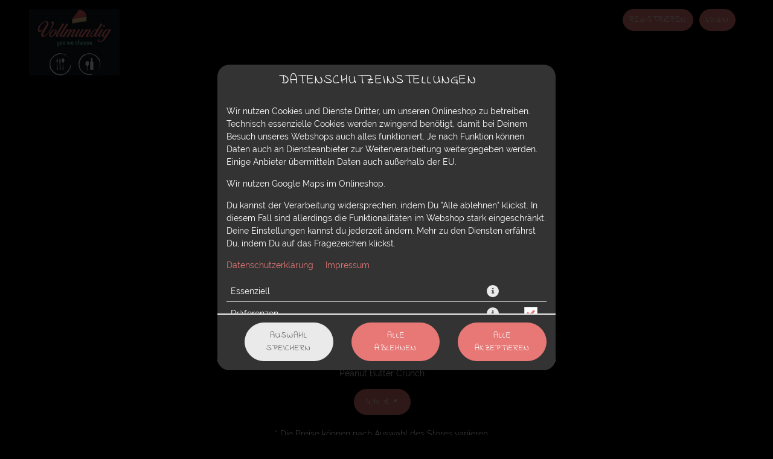

--- FILE ---
content_type: text/css
request_url: https://sd-application.simplydelivery.io/webshop/mandant/vollmundig/theme/css/custom.min.css?v=17ec1f237c926059c84010ef468b0171633a6af2.1446
body_size: 63552
content:
b,strong,[class*="storedata"][class*="listStore"] #content #content-container .content.store-list .store-container .store-desc,[class*="cartdata"][class*="checkout"] #content #content-container .content form#checkoutForm .order-information .basketList .row-fluid strong,[class*="cartdata"][class*="checkout"] #content #content-container .content form#checkoutForm .order-information .basketList .row-fluid:last-child strong{font-weight:700}fieldset,.shadow-container form,.shadow-container table,.data-container form,.data-container table,.checkout-steps,.teaser-item,[class*="articledata"][class*="selectMenu"] .select-menu-2 #submitForm #mainProductContainer .box-container select,[class*="articledata"][class*="selectMenu"] .select-menu-2 #submitForm #mainProductContainer .box-container .hasDatepicker,[class*="articledata"][class*="selectMenu"] .select-menu-2 #submitForm .menuRightContent .select-article-container .select-article-header,#menuslots,[class*="cartdata"][class*="checkout"] #content #content-container .content form#checkoutForm .person-data .data-container,[class*="cartdata"][class*="checkout"] #content #content-container .content form#checkoutForm .order-information .basketList,[class*="customerdata"] #content #content-container .content .left-container .customer-navigation,.ui-datepicker,.ui-datepicker .ui-datepicker-calendar .ui-state-default,.carousel .carousel-control,.article-nav-sidebar,#article-nav,.checkout-steps li:before,.checkout-steps li,#shopping-cart #shopping-cart-widget,#shopping-cart #shopping-cart-widget .shopping-cart-bottom,#shopping-cart #voucher-widget,[class*="articledata"][class*="listCommoditygroup"] #content #content-container .content .item-list .item,#submitForm>.row-fluid #mainProductContainer .main-article-name,#submitForm>.row-fluid #mainProductContainer .main-article-desc,#submitForm>.row-fluid #mainProductContainer .main-article-choosen-toppings,#submitForm>.row-fluid #mainProductContainer .article-summary,#submitForm>.row-fluid #mainProductContainer .article-order,#submitForm>.row-fluid #mainProductContainer .box-container,#submitForm>.row-fluid #mainProductContainer .menue-heading,#submitForm>.row-fluid #mainProductContainer .menue-desc,#submitForm>.row-fluid #mainProductContainer #menueslots{border-color:#fff;color:#333;background-color:#fff;-webkit-box-shadow:none;box-shadow:none}#store-search #formLocateStore{border-color:#fff;color:#333;background-color:rgba(255,255,255,0.9);-webkit-box-shadow:7px 4px 47px 0px rgba(0,0,0,0.16);box-shadow:7px 4px 47px 0px rgba(0,0,0,0.16)}button,.btn.disabled,.btn[disabled],.btn,#shopping-cart #shopping-cart-widget .shopping-cart-bottom .btn,#shopping-cart a.btn,.article-container .btn,.btn-primary,.modal .modal-footer .btn.btn-primary,#shopping-cart #shopping-cart-widget .btn-primary,#shopping-cart #shopping-cart-widget .shopping-cart-bottom .btn-primary.btn,.btn-group .dropdown-toggle.btn,.btn-group .modal#modalChooseStore .modal-body .dropdown .btn.dropdown-toggle,.modal#modalChooseStore .modal-body .dropdown .btn-group .btn.dropdown-toggle,.btn-group #store-search .btn.dropdown-toggle,#store-search .btn-group .btn.dropdown-toggle,.btn-group [class*="customerdata"] #content #content-container .content .right-container .dropdown .btn.dropdown-toggle,[class*="customerdata"] #content #content-container .content .right-container .dropdown .btn-group .btn.dropdown-toggle,input[type="submit"],[class*="cartdata"][class*="checkout"] #content #content-container .content form#checkoutForm .person-data .row-fluid.checkout-end .span12 input.btn,[class*="customerdata"] #content #content-container .content .right-container input[type="submit"],button[type="submit"],[class*="cartdata"][class*="checkout"] #content #content-container .content form#checkoutForm .person-data .row-fluid.checkout-end .span12 .btn.disabled,[class*="cartdata"][class*="checkout"] #content #content-container .content form#checkoutForm .person-data .row-fluid.checkout-end .span12 .btn[disabled],#submitForm>.row-fluid #mainProductContainer .article-order button,#submitForm>.row-fluid #mainProductContainer .article-order .btn.disabled,#submitForm>.row-fluid #mainProductContainer .article-order .btn[disabled],#submitForm>.row-fluid #mainProductContainer .menue-order button,#submitForm>.row-fluid #mainProductContainer .menue-order .btn.disabled,#submitForm>.row-fluid #mainProductContainer .menue-order .btn[disabled],[class*="cartdata"][class*="checkout"] #content #content-container .content form#checkoutForm .person-data .row-fluid.checkout-end .span12 button.btn,[class*="customerdata"] #content #content-container .content .right-container button[type="submit"],[class*="customerdata"] #content #content-container .content .right-container [type="submit"].btn.disabled,[class*="customerdata"] #content #content-container .content .right-container [type="submit"].btn[disabled],.input-append .add-on,.cookie-message .btn,.cookie-message .article-container .btn,.article-container .cookie-message .btn,#shopping-cart #shopping-cart-widget .shopping-card-add-box .btn-add-box,.soDatePickerSmall .btn,#soTPDelivery .btn,#soTPTakeaway .btn,#soDatePicker .btn,#header #header-container #header-top #header-top-container a.btn,#header #header-container #header-top #header-top-container #store .store-switch,#header #header-container #header-top #header-top-container #lang .change-lang .default-lang,#header #header-container #header-mobil #header-mobil-container button,#header #header-container #header-mobil #header-mobil-container .btn.disabled,#header #header-container #header-mobil #header-mobil-container .btn[disabled],[class*="storedata"][class*="listStoresBySearch"] #content #content-container .content .store-list-content .new-search,.btn-micro.special_toppingadd,#shopping-cart #shopping-cart-widget .special_toppingadd.btn-micro,.btn-micro[onclick*="Plus"],#shopping-cart #shopping-cart-widget [onclick*="Plus"].btn-micro,table.warenkorb tbody tr td.edit_sum .editRow .basket-article-amount-increase,#shopping-cart #shopping-cart-widget .shopping-card-content table.warenkorb tbody tr td.edit_sum .editRow .basket-article-amount-increase,[class*="cartdata"][class*="shoppingCart"] #content #content-container .content table.warenkorb tbody tr td.edit_sum .editRow .basket-article-amount-increase,#submitForm>.row-fluid>.span7 .toppinggroup .toppingcontainer.activTopping .divToClick .special_toppingadd,#submitForm>.row-fluid>.span7 .toppinggroup .toppingcontainer:hover .divToClick .special_toppingadd,.btn-micro.special_toppingdelete,#shopping-cart #shopping-cart-widget .special_toppingdelete.btn-micro,.btn-micro[onclick*="Minus"],#shopping-cart #shopping-cart-widget [onclick*="Minus"].btn-micro,.btn-micro[onclick*="del"],#shopping-cart #shopping-cart-widget [onclick*="del"].btn-micro,table.warenkorb tbody tr td.edit_sum .editRow .basket-article-amount-decrease,#shopping-cart #shopping-cart-widget .shopping-card-content table.warenkorb tbody tr td.edit_sum .editRow .basket-article-amount-decrease,[class*="cartdata"][class*="shoppingCart"] #content #content-container .content table.warenkorb tbody tr td.edit_sum .editRow .basket-article-amount-decrease,#submitForm>.row-fluid>.span7 .toppinggroup .toppingcontainer.activTopping .divToClick .special_toppingdelete,#submitForm>.row-fluid>.span7 .toppinggroup .toppingcontainer:hover .divToClick .special_toppingdelete,::-moz-selection,.ui-datepicker .ui-widget-header,.customermessages .message,#article-nav ul li .subnav li.active,#article-nav ul li .subnav li:active,#article-nav ul li .subnav li:hover,#article-nav ul li .subnav li:focus,.checkout-steps li.active:before,.checkout-steps li:active:before,.checkout-steps li:focus:before,.checkout-steps li:hover:before,.checkout-steps li.active,.checkout-steps li:active,.checkout-steps li:focus,.checkout-steps li:hover,#store-search.store-search-splitted form#formLocateStore #tabs .active.tab,#store-search.check-address-mb form#formLocateStore #tabs .active.tab,#header #header-container #header-mobil #header-mobil-container #mobil-cart #mobil-cart-btn:active .shopping-cart-amount,#header #header-container #header-mobil #header-mobil-container #mobil-cart #mobil-cart-btn:focus .shopping-cart-amount,#header #header-container #header-mobil #header-mobil-container #mobil-cart #mobil-cart-btn:hover .shopping-cart-amount,[class*="articledata"][class*="selectMenu"] .select-menu-2 #submitForm .menuRightContent .select-article-container .select-article-header .article-img.article-edit .article-img-figure:before,#menueslots.accordion .accordion-group.active .accordion-heading .accordion-toggle,#menueslots.accordion .accordion-group.selected .accordion-heading .accordion-toggle,#menueslots.accordion .accordion-group:active .accordion-heading .accordion-toggle,#menueslots.accordion .accordion-group:hover .accordion-heading .accordion-toggle,#menueslots.accordion .accordion-group:focus .accordion-heading .accordion-toggle,#menuslots .menuslot.active:before,#menuslots .menuslot.selected:before,#menuslots .menuslot:active:before,#menuslots .menuslot:hover:before,#menuslots .menuslot:focus:before{border-color:#e77876;color:#fff;background-color:#e77876}button,.btn.disabled,.btn[disabled],.btn,#shopping-cart #shopping-cart-widget .shopping-cart-bottom .btn,#shopping-cart a.btn,.article-container .btn,.btn-primary,.modal .modal-footer .btn.btn-primary,#shopping-cart #shopping-cart-widget .btn-primary,#shopping-cart #shopping-cart-widget .shopping-cart-bottom .btn-primary.btn,.btn-group .dropdown-toggle.btn,.btn-group .modal#modalChooseStore .modal-body .dropdown .btn.dropdown-toggle,.modal#modalChooseStore .modal-body .dropdown .btn-group .btn.dropdown-toggle,.btn-group #store-search .btn.dropdown-toggle,#store-search .btn-group .btn.dropdown-toggle,.btn-group [class*="customerdata"] #content #content-container .content .right-container .dropdown .btn.dropdown-toggle,[class*="customerdata"] #content #content-container .content .right-container .dropdown .btn-group .btn.dropdown-toggle,input[type="submit"],[class*="cartdata"][class*="checkout"] #content #content-container .content form#checkoutForm .person-data .row-fluid.checkout-end .span12 input.btn,[class*="customerdata"] #content #content-container .content .right-container input[type="submit"],button[type="submit"],[class*="cartdata"][class*="checkout"] #content #content-container .content form#checkoutForm .person-data .row-fluid.checkout-end .span12 .btn.disabled,[class*="cartdata"][class*="checkout"] #content #content-container .content form#checkoutForm .person-data .row-fluid.checkout-end .span12 .btn[disabled],#submitForm>.row-fluid #mainProductContainer .article-order button,#submitForm>.row-fluid #mainProductContainer .article-order .btn.disabled,#submitForm>.row-fluid #mainProductContainer .article-order .btn[disabled],#submitForm>.row-fluid #mainProductContainer .menue-order button,#submitForm>.row-fluid #mainProductContainer .menue-order .btn.disabled,#submitForm>.row-fluid #mainProductContainer .menue-order .btn[disabled],[class*="cartdata"][class*="checkout"] #content #content-container .content form#checkoutForm .person-data .row-fluid.checkout-end .span12 button.btn,[class*="customerdata"] #content #content-container .content .right-container button[type="submit"],[class*="customerdata"] #content #content-container .content .right-container [type="submit"].btn.disabled,[class*="customerdata"] #content #content-container .content .right-container [type="submit"].btn[disabled],.input-append .add-on,.cookie-message .btn,.cookie-message .article-container .btn,.article-container .cookie-message .btn,#shopping-cart #shopping-cart-widget .shopping-card-add-box .btn-add-box,.soDatePickerSmall .btn,#soTPDelivery .btn,#soTPTakeaway .btn,#soDatePicker .btn,#header #header-container #header-top #header-top-container a.btn,#header #header-container #header-top #header-top-container #store .store-switch,#header #header-container #header-top #header-top-container #lang .change-lang .default-lang,#header #header-container #header-mobil #header-mobil-container button,#header #header-container #header-mobil #header-mobil-container .btn.disabled,#header #header-container #header-mobil #header-mobil-container .btn[disabled],[class*="storedata"][class*="listStoresBySearch"] #content #content-container .content .store-list-content .new-search,.btn-micro.special_toppingadd,#shopping-cart #shopping-cart-widget .special_toppingadd.btn-micro,.btn-micro[onclick*="Plus"],#shopping-cart #shopping-cart-widget [onclick*="Plus"].btn-micro,table.warenkorb tbody tr td.edit_sum .editRow .basket-article-amount-increase,#shopping-cart #shopping-cart-widget .shopping-card-content table.warenkorb tbody tr td.edit_sum .editRow .basket-article-amount-increase,[class*="cartdata"][class*="shoppingCart"] #content #content-container .content table.warenkorb tbody tr td.edit_sum .editRow .basket-article-amount-increase,#submitForm>.row-fluid>.span7 .toppinggroup .toppingcontainer.activTopping .divToClick .special_toppingadd,#submitForm>.row-fluid>.span7 .toppinggroup .toppingcontainer:hover .divToClick .special_toppingadd,.btn-micro.special_toppingdelete,#shopping-cart #shopping-cart-widget .special_toppingdelete.btn-micro,.btn-micro[onclick*="Minus"],#shopping-cart #shopping-cart-widget [onclick*="Minus"].btn-micro,.btn-micro[onclick*="del"],#shopping-cart #shopping-cart-widget [onclick*="del"].btn-micro,table.warenkorb tbody tr td.edit_sum .editRow .basket-article-amount-decrease,#shopping-cart #shopping-cart-widget .shopping-card-content table.warenkorb tbody tr td.edit_sum .editRow .basket-article-amount-decrease,[class*="cartdata"][class*="shoppingCart"] #content #content-container .content table.warenkorb tbody tr td.edit_sum .editRow .basket-article-amount-decrease,#submitForm>.row-fluid>.span7 .toppinggroup .toppingcontainer.activTopping .divToClick .special_toppingdelete,#submitForm>.row-fluid>.span7 .toppinggroup .toppingcontainer:hover .divToClick .special_toppingdelete,::selection,.ui-datepicker .ui-widget-header,.customermessages .message,#article-nav ul li .subnav li.active,#article-nav ul li .subnav li:active,#article-nav ul li .subnav li:hover,#article-nav ul li .subnav li:focus,.checkout-steps li.active:before,.checkout-steps li:active:before,.checkout-steps li:focus:before,.checkout-steps li:hover:before,.checkout-steps li.active,.checkout-steps li:active,.checkout-steps li:focus,.checkout-steps li:hover,#store-search.store-search-splitted form#formLocateStore #tabs .active.tab,#store-search.check-address-mb form#formLocateStore #tabs .active.tab,#header #header-container #header-mobil #header-mobil-container #mobil-cart #mobil-cart-btn:active .shopping-cart-amount,#header #header-container #header-mobil #header-mobil-container #mobil-cart #mobil-cart-btn:focus .shopping-cart-amount,#header #header-container #header-mobil #header-mobil-container #mobil-cart #mobil-cart-btn:hover .shopping-cart-amount,[class*="articledata"][class*="selectMenu"] .select-menu-2 #submitForm .menuRightContent .select-article-container .select-article-header .article-img.article-edit .article-img-figure:before,#menueslots.accordion .accordion-group.active .accordion-heading .accordion-toggle,#menueslots.accordion .accordion-group.selected .accordion-heading .accordion-toggle,#menueslots.accordion .accordion-group:active .accordion-heading .accordion-toggle,#menueslots.accordion .accordion-group:hover .accordion-heading .accordion-toggle,#menueslots.accordion .accordion-group:focus .accordion-heading .accordion-toggle,#menuslots .menuslot.active:before,#menuslots .menuslot.selected:before,#menuslots .menuslot:active:before,#menuslots .menuslot:hover:before,#menuslots .menuslot:focus:before{border-color:#e77876;color:#fff;background-color:#e77876}button.active,.active.btn,#shopping-cart #shopping-cart-widget .shopping-cart-bottom .active.btn,#shopping-cart a.active.btn,.active.btn-primary,.modal .modal-footer .active.btn.btn-primary,#shopping-cart #shopping-cart-widget .active.btn-primary,.btn-group .active.dropdown-toggle.btn,.btn-group .modal#modalChooseStore .modal-body .dropdown .active.btn.dropdown-toggle,.modal#modalChooseStore .modal-body .dropdown .btn-group .active.btn.dropdown-toggle,.btn-group #store-search .active.btn.dropdown-toggle,#store-search .btn-group .active.btn.dropdown-toggle,.btn-group [class*="customerdata"] #content #content-container .content .right-container .dropdown .active.btn.dropdown-toggle,[class*="customerdata"] #content #content-container .content .right-container .dropdown .btn-group .active.btn.dropdown-toggle,input.active[type="submit"],[class*="cartdata"][class*="checkout"] #content #content-container .content form#checkoutForm .person-data .row-fluid.checkout-end .span12 input.active.btn,[class*="customerdata"] #content #content-container .content .right-container input.active[type="submit"],button.active[type="submit"],[class*="cartdata"][class*="checkout"] #content #content-container .content form#checkoutForm .person-data .row-fluid.checkout-end .span12 .active.btn.disabled,[class*="cartdata"][class*="checkout"] #content #content-container .content form#checkoutForm .person-data .row-fluid.checkout-end .span12 .active.btn[disabled],#submitForm>.row-fluid #mainProductContainer .article-order button.active,#submitForm>.row-fluid #mainProductContainer .article-order .active.btn.disabled,#submitForm>.row-fluid #mainProductContainer .article-order .active.btn[disabled],#submitForm>.row-fluid #mainProductContainer .menue-order button.active,#submitForm>.row-fluid #mainProductContainer .menue-order .active.btn.disabled,#submitForm>.row-fluid #mainProductContainer .menue-order .active.btn[disabled],[class*="cartdata"][class*="checkout"] #content #content-container .content form#checkoutForm .person-data .row-fluid.checkout-end .span12 button.active.btn,[class*="customerdata"] #content #content-container .content .right-container button.active[type="submit"],[class*="customerdata"] #content #content-container .content .right-container .active[type="submit"].btn.disabled,[class*="customerdata"] #content #content-container .content .right-container .active[type="submit"].btn[disabled],.input-append .active.add-on,.cookie-message .active.btn,#shopping-cart #shopping-cart-widget .shopping-card-add-box .active.btn-add-box,#soTPDelivery .active.btn,#soTPTakeaway .active.btn,#soDatePicker .active.btn,#header #header-container #header-top #header-top-container a.active.btn,#header #header-container #header-top #header-top-container #store .active.store-switch,#header #header-container #header-top #header-top-container #lang .change-lang .active.default-lang,#header #header-container #header-mobil #header-mobil-container button.active,#header #header-container #header-mobil #header-mobil-container .active.btn.disabled,#header #header-container #header-mobil #header-mobil-container .active.btn[disabled],[class*="storedata"][class*="listStoresBySearch"] #content #content-container .content .store-list-content .active.new-search,button:active,.btn:active,#shopping-cart #shopping-cart-widget .shopping-cart-bottom .btn:active,#shopping-cart a.btn:active,.btn-primary:active,.modal .modal-footer .btn.btn-primary:active,#shopping-cart #shopping-cart-widget .btn-primary:active,.btn-group .dropdown-toggle.btn:active,.btn-group .modal#modalChooseStore .modal-body .dropdown .btn.dropdown-toggle:active,.modal#modalChooseStore .modal-body .dropdown .btn-group .btn.dropdown-toggle:active,.btn-group #store-search .btn.dropdown-toggle:active,#store-search .btn-group .btn.dropdown-toggle:active,.btn-group [class*="customerdata"] #content #content-container .content .right-container .dropdown .btn.dropdown-toggle:active,[class*="customerdata"] #content #content-container .content .right-container .dropdown .btn-group .btn.dropdown-toggle:active,input[type="submit"]:active,[class*="cartdata"][class*="checkout"] #content #content-container .content form#checkoutForm .person-data .row-fluid.checkout-end .span12 input.btn:active,[class*="customerdata"] #content #content-container .content .right-container input[type="submit"]:active,button[type="submit"]:active,[class*="cartdata"][class*="checkout"] #content #content-container .content form#checkoutForm .person-data .row-fluid.checkout-end .span12 .btn.disabled:active,[class*="cartdata"][class*="checkout"] #content #content-container .content form#checkoutForm .person-data .row-fluid.checkout-end .span12 .btn[disabled]:active,#submitForm>.row-fluid #mainProductContainer .article-order button:active,#submitForm>.row-fluid #mainProductContainer .article-order .btn.disabled:active,#submitForm>.row-fluid #mainProductContainer .article-order .btn[disabled]:active,#submitForm>.row-fluid #mainProductContainer .menue-order button:active,#submitForm>.row-fluid #mainProductContainer .menue-order .btn.disabled:active,#submitForm>.row-fluid #mainProductContainer .menue-order .btn[disabled]:active,[class*="cartdata"][class*="checkout"] #content #content-container .content form#checkoutForm .person-data .row-fluid.checkout-end .span12 button.btn:active,[class*="customerdata"] #content #content-container .content .right-container button[type="submit"]:active,[class*="customerdata"] #content #content-container .content .right-container [type="submit"].btn.disabled:active,[class*="customerdata"] #content #content-container .content .right-container [type="submit"].btn[disabled]:active,.input-append .add-on:active,.cookie-message .btn:active,#shopping-cart #shopping-cart-widget .shopping-card-add-box .btn-add-box:active,#soTPDelivery .btn:active,#soTPTakeaway .btn:active,#soDatePicker .btn:active,#header #header-container #header-top #header-top-container a.btn:active,#header #header-container #header-top #header-top-container #store .store-switch:active,#header #header-container #header-top #header-top-container #lang .change-lang .default-lang:active,#header #header-container #header-mobil #header-mobil-container button:active,#header #header-container #header-mobil #header-mobil-container .btn.disabled:active,#header #header-container #header-mobil #header-mobil-container .btn[disabled]:active,[class*="storedata"][class*="listStoresBySearch"] #content #content-container .content .store-list-content .new-search:active,button:focus,.btn:focus,#shopping-cart #shopping-cart-widget .shopping-cart-bottom .btn:focus,#shopping-cart a.btn:focus,.btn-primary:focus,.modal .modal-footer .btn.btn-primary:focus,#shopping-cart #shopping-cart-widget .btn-primary:focus,.btn-group .dropdown-toggle.btn:focus,.btn-group .modal#modalChooseStore .modal-body .dropdown .btn.dropdown-toggle:focus,.modal#modalChooseStore .modal-body .dropdown .btn-group .btn.dropdown-toggle:focus,.btn-group #store-search .btn.dropdown-toggle:focus,#store-search .btn-group .btn.dropdown-toggle:focus,.btn-group [class*="customerdata"] #content #content-container .content .right-container .dropdown .btn.dropdown-toggle:focus,[class*="customerdata"] #content #content-container .content .right-container .dropdown .btn-group .btn.dropdown-toggle:focus,input[type="submit"]:focus,[class*="cartdata"][class*="checkout"] #content #content-container .content form#checkoutForm .person-data .row-fluid.checkout-end .span12 input.btn:focus,[class*="customerdata"] #content #content-container .content .right-container input[type="submit"]:focus,button[type="submit"]:focus,[class*="cartdata"][class*="checkout"] #content #content-container .content form#checkoutForm .person-data .row-fluid.checkout-end .span12 .btn.disabled:focus,[class*="cartdata"][class*="checkout"] #content #content-container .content form#checkoutForm .person-data .row-fluid.checkout-end .span12 .btn[disabled]:focus,#submitForm>.row-fluid #mainProductContainer .article-order button:focus,#submitForm>.row-fluid #mainProductContainer .article-order .btn.disabled:focus,#submitForm>.row-fluid #mainProductContainer .article-order .btn[disabled]:focus,#submitForm>.row-fluid #mainProductContainer .menue-order button:focus,#submitForm>.row-fluid #mainProductContainer .menue-order .btn.disabled:focus,#submitForm>.row-fluid #mainProductContainer .menue-order .btn[disabled]:focus,[class*="cartdata"][class*="checkout"] #content #content-container .content form#checkoutForm .person-data .row-fluid.checkout-end .span12 button.btn:focus,[class*="customerdata"] #content #content-container .content .right-container button[type="submit"]:focus,[class*="customerdata"] #content #content-container .content .right-container [type="submit"].btn.disabled:focus,[class*="customerdata"] #content #content-container .content .right-container [type="submit"].btn[disabled]:focus,.input-append .add-on:focus,.cookie-message .btn:focus,#shopping-cart #shopping-cart-widget .shopping-card-add-box .btn-add-box:focus,#soTPDelivery .btn:focus,#soTPTakeaway .btn:focus,#soDatePicker .btn:focus,#header #header-container #header-top #header-top-container a.btn:focus,#header #header-container #header-top #header-top-container #store .store-switch:focus,#header #header-container #header-top #header-top-container #lang .change-lang .default-lang:focus,#header #header-container #header-mobil #header-mobil-container button:focus,#header #header-container #header-mobil #header-mobil-container .btn.disabled:focus,#header #header-container #header-mobil #header-mobil-container .btn[disabled]:focus,[class*="storedata"][class*="listStoresBySearch"] #content #content-container .content .store-list-content .new-search:focus,button:hover,.btn:hover,#shopping-cart #shopping-cart-widget .shopping-cart-bottom .btn:hover,#shopping-cart a.btn:hover,.btn-primary:hover,.modal .modal-footer .btn.btn-primary:hover,#shopping-cart #shopping-cart-widget .btn-primary:hover,.btn-group .dropdown-toggle.btn:hover,.btn-group .modal#modalChooseStore .modal-body .dropdown .btn.dropdown-toggle:hover,.modal#modalChooseStore .modal-body .dropdown .btn-group .btn.dropdown-toggle:hover,.btn-group #store-search .btn.dropdown-toggle:hover,#store-search .btn-group .btn.dropdown-toggle:hover,.btn-group [class*="customerdata"] #content #content-container .content .right-container .dropdown .btn.dropdown-toggle:hover,[class*="customerdata"] #content #content-container .content .right-container .dropdown .btn-group .btn.dropdown-toggle:hover,input[type="submit"]:hover,[class*="cartdata"][class*="checkout"] #content #content-container .content form#checkoutForm .person-data .row-fluid.checkout-end .span12 input.btn:hover,[class*="customerdata"] #content #content-container .content .right-container input[type="submit"]:hover,button[type="submit"]:hover,[class*="cartdata"][class*="checkout"] #content #content-container .content form#checkoutForm .person-data .row-fluid.checkout-end .span12 .btn.disabled:hover,[class*="cartdata"][class*="checkout"] #content #content-container .content form#checkoutForm .person-data .row-fluid.checkout-end .span12 .btn[disabled]:hover,#submitForm>.row-fluid #mainProductContainer .article-order button:hover,#submitForm>.row-fluid #mainProductContainer .article-order .btn.disabled:hover,#submitForm>.row-fluid #mainProductContainer .article-order .btn[disabled]:hover,#submitForm>.row-fluid #mainProductContainer .menue-order button:hover,#submitForm>.row-fluid #mainProductContainer .menue-order .btn.disabled:hover,#submitForm>.row-fluid #mainProductContainer .menue-order .btn[disabled]:hover,[class*="cartdata"][class*="checkout"] #content #content-container .content form#checkoutForm .person-data .row-fluid.checkout-end .span12 button.btn:hover,[class*="customerdata"] #content #content-container .content .right-container button[type="submit"]:hover,[class*="customerdata"] #content #content-container .content .right-container [type="submit"].btn.disabled:hover,[class*="customerdata"] #content #content-container .content .right-container [type="submit"].btn[disabled]:hover,.input-append .add-on:hover,.cookie-message .btn:hover,#shopping-cart #shopping-cart-widget .shopping-card-add-box .btn-add-box:hover,#soTPDelivery .btn:hover,#soTPTakeaway .btn:hover,#soDatePicker .btn:hover,#header #header-container #header-top #header-top-container a.btn:hover,#header #header-container #header-top #header-top-container #store .store-switch:hover,#header #header-container #header-top #header-top-container #lang .change-lang .default-lang:hover,#header #header-container #header-mobil #header-mobil-container button:hover,#header #header-container #header-mobil #header-mobil-container .btn.disabled:hover,#header #header-container #header-mobil #header-mobil-container .btn[disabled]:hover,[class*="storedata"][class*="listStoresBySearch"] #content #content-container .content .store-list-content .new-search:hover,.active.btn-micro.special_toppingadd,#shopping-cart #shopping-cart-widget .active.special_toppingadd.btn-micro,.active.btn-micro[onclick*="Plus"],#shopping-cart #shopping-cart-widget .active[onclick*="Plus"].btn-micro,table.warenkorb tbody tr td.edit_sum .editRow .active.basket-article-amount-increase,#shopping-cart #shopping-cart-widget .shopping-card-content table.warenkorb tbody tr td.edit_sum .editRow .active.basket-article-amount-increase,[class*="cartdata"][class*="shoppingCart"] #content #content-container .content table.warenkorb tbody tr td.edit_sum .editRow .active.basket-article-amount-increase,#submitForm>.row-fluid>.span7 .toppinggroup .toppingcontainer.activTopping .divToClick .active.special_toppingadd,#submitForm>.row-fluid>.span7 .toppinggroup .toppingcontainer:hover .divToClick .active.special_toppingadd,.btn-micro.special_toppingadd:active,#shopping-cart #shopping-cart-widget .special_toppingadd.btn-micro:active,.btn-micro[onclick*="Plus"]:active,#shopping-cart #shopping-cart-widget [onclick*="Plus"].btn-micro:active,table.warenkorb tbody tr td.edit_sum .editRow .basket-article-amount-increase:active,#shopping-cart #shopping-cart-widget .shopping-card-content table.warenkorb tbody tr td.edit_sum .editRow .basket-article-amount-increase:active,[class*="cartdata"][class*="shoppingCart"] #content #content-container .content table.warenkorb tbody tr td.edit_sum .editRow .basket-article-amount-increase:active,#submitForm>.row-fluid>.span7 .toppinggroup .toppingcontainer.activTopping .divToClick .special_toppingadd:active,#submitForm>.row-fluid>.span7 .toppinggroup .toppingcontainer:hover .divToClick .special_toppingadd:active,.btn-micro.special_toppingadd:focus,#shopping-cart #shopping-cart-widget .special_toppingadd.btn-micro:focus,.btn-micro[onclick*="Plus"]:focus,#shopping-cart #shopping-cart-widget [onclick*="Plus"].btn-micro:focus,table.warenkorb tbody tr td.edit_sum .editRow .basket-article-amount-increase:focus,#shopping-cart #shopping-cart-widget .shopping-card-content table.warenkorb tbody tr td.edit_sum .editRow .basket-article-amount-increase:focus,[class*="cartdata"][class*="shoppingCart"] #content #content-container .content table.warenkorb tbody tr td.edit_sum .editRow .basket-article-amount-increase:focus,#submitForm>.row-fluid>.span7 .toppinggroup .toppingcontainer.activTopping .divToClick .special_toppingadd:focus,#submitForm>.row-fluid>.span7 .toppinggroup .toppingcontainer:hover .divToClick .special_toppingadd:focus,.btn-micro.special_toppingadd:hover,#shopping-cart #shopping-cart-widget .special_toppingadd.btn-micro:hover,.btn-micro[onclick*="Plus"]:hover,#shopping-cart #shopping-cart-widget [onclick*="Plus"].btn-micro:hover,table.warenkorb tbody tr td.edit_sum .editRow .basket-article-amount-increase:hover,#shopping-cart #shopping-cart-widget .shopping-card-content table.warenkorb tbody tr td.edit_sum .editRow .basket-article-amount-increase:hover,[class*="cartdata"][class*="shoppingCart"] #content #content-container .content table.warenkorb tbody tr td.edit_sum .editRow .basket-article-amount-increase:hover,#submitForm>.row-fluid>.span7 .toppinggroup .toppingcontainer.activTopping .divToClick .special_toppingadd:hover,#submitForm>.row-fluid>.span7 .toppinggroup .toppingcontainer:hover .divToClick .special_toppingadd:hover,.active.btn-micro.special_toppingdelete,#shopping-cart #shopping-cart-widget .active.special_toppingdelete.btn-micro,.active.btn-micro[onclick*="Minus"],#shopping-cart #shopping-cart-widget .active[onclick*="Minus"].btn-micro,.active.btn-micro[onclick*="del"],#shopping-cart #shopping-cart-widget .active[onclick*="del"].btn-micro,table.warenkorb tbody tr td.edit_sum .editRow .active.basket-article-amount-decrease,#shopping-cart #shopping-cart-widget .shopping-card-content table.warenkorb tbody tr td.edit_sum .editRow .active.basket-article-amount-decrease,[class*="cartdata"][class*="shoppingCart"] #content #content-container .content table.warenkorb tbody tr td.edit_sum .editRow .active.basket-article-amount-decrease,#submitForm>.row-fluid>.span7 .toppinggroup .toppingcontainer.activTopping .divToClick .active.special_toppingdelete,#submitForm>.row-fluid>.span7 .toppinggroup .toppingcontainer:hover .divToClick .active.special_toppingdelete,.btn-micro.special_toppingdelete:active,#shopping-cart #shopping-cart-widget .special_toppingdelete.btn-micro:active,.btn-micro[onclick*="Minus"]:active,#shopping-cart #shopping-cart-widget [onclick*="Minus"].btn-micro:active,.btn-micro[onclick*="del"]:active,#shopping-cart #shopping-cart-widget [onclick*="del"].btn-micro:active,table.warenkorb tbody tr td.edit_sum .editRow .basket-article-amount-decrease:active,#shopping-cart #shopping-cart-widget .shopping-card-content table.warenkorb tbody tr td.edit_sum .editRow .basket-article-amount-decrease:active,[class*="cartdata"][class*="shoppingCart"] #content #content-container .content table.warenkorb tbody tr td.edit_sum .editRow .basket-article-amount-decrease:active,#submitForm>.row-fluid>.span7 .toppinggroup .toppingcontainer.activTopping .divToClick .special_toppingdelete:active,#submitForm>.row-fluid>.span7 .toppinggroup .toppingcontainer:hover .divToClick .special_toppingdelete:active,.btn-micro.special_toppingdelete:focus,#shopping-cart #shopping-cart-widget .special_toppingdelete.btn-micro:focus,.btn-micro[onclick*="Minus"]:focus,#shopping-cart #shopping-cart-widget [onclick*="Minus"].btn-micro:focus,.btn-micro[onclick*="del"]:focus,#shopping-cart #shopping-cart-widget [onclick*="del"].btn-micro:focus,table.warenkorb tbody tr td.edit_sum .editRow .basket-article-amount-decrease:focus,#shopping-cart #shopping-cart-widget .shopping-card-content table.warenkorb tbody tr td.edit_sum .editRow .basket-article-amount-decrease:focus,[class*="cartdata"][class*="shoppingCart"] #content #content-container .content table.warenkorb tbody tr td.edit_sum .editRow .basket-article-amount-decrease:focus,#submitForm>.row-fluid>.span7 .toppinggroup .toppingcontainer.activTopping .divToClick .special_toppingdelete:focus,#submitForm>.row-fluid>.span7 .toppinggroup .toppingcontainer:hover .divToClick .special_toppingdelete:focus,.btn-micro.special_toppingdelete:hover,#shopping-cart #shopping-cart-widget .special_toppingdelete.btn-micro:hover,.btn-micro[onclick*="Minus"]:hover,#shopping-cart #shopping-cart-widget [onclick*="Minus"].btn-micro:hover,.btn-micro[onclick*="del"]:hover,#shopping-cart #shopping-cart-widget [onclick*="del"].btn-micro:hover,table.warenkorb tbody tr td.edit_sum .editRow .basket-article-amount-decrease:hover,#shopping-cart #shopping-cart-widget .shopping-card-content table.warenkorb tbody tr td.edit_sum .editRow .basket-article-amount-decrease:hover,[class*="cartdata"][class*="shoppingCart"] #content #content-container .content table.warenkorb tbody tr td.edit_sum .editRow .basket-article-amount-decrease:hover,#submitForm>.row-fluid>.span7 .toppinggroup .toppingcontainer.activTopping .divToClick .special_toppingdelete:hover,#submitForm>.row-fluid>.span7 .toppinggroup .toppingcontainer:hover .divToClick .special_toppingdelete:hover,#store-search.store-search-splitted form#formLocateStore #tabs .tab.btn.active:hover,#store-search.check-address-mb form#formLocateStore #tabs .tab.btn.active:hover{border-color:#d22825;color:#fff;background-color:#d22825}.ui-datepicker .ui-datepicker-buttonpane button,.ui-datepicker .ui-datepicker-buttonpane .btn.disabled,.ui-datepicker .ui-datepicker-buttonpane #shopping-cart #shopping-cart-widget .shopping-cart-bottom .disabled.btn,#shopping-cart #shopping-cart-widget .shopping-cart-bottom .ui-datepicker .ui-datepicker-buttonpane .disabled.btn,.ui-datepicker .ui-datepicker-buttonpane #shopping-cart a.disabled.btn,#shopping-cart .ui-datepicker .ui-datepicker-buttonpane a.disabled.btn,.ui-datepicker .ui-datepicker-buttonpane .btn[disabled],.ui-datepicker .ui-datepicker-buttonpane #shopping-cart #shopping-cart-widget .shopping-cart-bottom [disabled].btn,#shopping-cart #shopping-cart-widget .shopping-cart-bottom .ui-datepicker .ui-datepicker-buttonpane [disabled].btn,.ui-datepicker .ui-datepicker-buttonpane #shopping-cart a[disabled].btn,#shopping-cart .ui-datepicker .ui-datepicker-buttonpane a[disabled].btn,.article-row .article-container .row-fluid .article-price-and-choose-btn .container-choose-article.choose-toppings #shopping-cart #shopping-cart-widget .shopping-cart-bottom .btn,#shopping-cart #shopping-cart-widget .shopping-cart-bottom .article-row .article-container .row-fluid .article-price-and-choose-btn .container-choose-article.choose-toppings .btn,.article-row .article-container .row-fluid .article-price-and-choose-btn .container-choose-article.choose-toppings #shopping-cart a.btn,#shopping-cart .article-row .article-container .row-fluid .article-price-and-choose-btn .container-choose-article.choose-toppings a.btn,.article-row .article-container .row-fluid .article-price-and-choose-btn .container-choose-article.choose-toppings .btn,[class*="articledata"][class*="listCommoditygroup"] #content #content-container .content .item-list .item .desc:after,[class*="articledata"][class*="selectMenu"] .select-menu-2 #submitForm .menuRightContent .menugroup-article-list .optional-slot-no-choise,[class*="cartdata"][class*="checkout"] #content #content-container .content form#checkoutForm .person-data .row-fluid.abortCheckout .span12 .btn,[class*="cartdata"][class*="shoppingCart"] #content #content-container .content .cartCompletion>[class*="span"] .leaveCard .abortCart .btn,.active.btnEditAddress,.btnEditAddress:active,.btnEditAddress:focus,.btnEditAddress:hover,.ui-datepicker .ui-datepicker-calendar .ui-state-hover,.ui-datepicker .ui-datepicker-calendar .ui-state-active,.ui-datepicker .ui-datepicker-calendar .ui-datepicker-days-cell-over .ui-state-default,.ui-tooltip.ui-widget,#article-nav ul li .subnav,#shopping-cart #shopping-cart-widget .shopping-card-head,#store-search.store-search-splitted form#formLocateStore #tabs .tab:not(.active),#store-search.check-address-mb form#formLocateStore #tabs .tab:not(.active),#header #header-container #header-top,#menuslots .menuslot:before,#menuslots .menuslot .menu-container{border-color:#000;color:#fff;background-color:#000}#store-search.store-search-splitted form#formLocateStore #tabs .tab.btn:hover,#store-search.check-address-mb form#formLocateStore #tabs .tab.btn:hover{border-color:#333;color:#fff;background-color:#333}.ui-datepicker .ui-datepicker-buttonpane button.active,.ui-datepicker .ui-datepicker-buttonpane .active.btn.disabled,.ui-datepicker .ui-datepicker-buttonpane #shopping-cart #shopping-cart-widget .shopping-cart-bottom .active.disabled.btn,#shopping-cart #shopping-cart-widget .shopping-cart-bottom .ui-datepicker .ui-datepicker-buttonpane .active.disabled.btn,.ui-datepicker .ui-datepicker-buttonpane #shopping-cart a.active.disabled.btn,#shopping-cart .ui-datepicker .ui-datepicker-buttonpane a.active.disabled.btn,.ui-datepicker .ui-datepicker-buttonpane .active.btn[disabled],.ui-datepicker .ui-datepicker-buttonpane #shopping-cart #shopping-cart-widget .shopping-cart-bottom .active[disabled].btn,#shopping-cart #shopping-cart-widget .shopping-cart-bottom .ui-datepicker .ui-datepicker-buttonpane .active[disabled].btn,.ui-datepicker .ui-datepicker-buttonpane #shopping-cart a.active[disabled].btn,#shopping-cart .ui-datepicker .ui-datepicker-buttonpane a.active[disabled].btn,.article-row .article-container .row-fluid .article-price-and-choose-btn .container-choose-article.choose-toppings #shopping-cart #shopping-cart-widget .shopping-cart-bottom .active.btn,#shopping-cart #shopping-cart-widget .shopping-cart-bottom .article-row .article-container .row-fluid .article-price-and-choose-btn .container-choose-article.choose-toppings .active.btn,.article-row .article-container .row-fluid .article-price-and-choose-btn .container-choose-article.choose-toppings #shopping-cart a.active.btn,#shopping-cart .article-row .article-container .row-fluid .article-price-and-choose-btn .container-choose-article.choose-toppings a.active.btn,.article-row .article-container .row-fluid .article-price-and-choose-btn .container-choose-article.choose-toppings .active.btn,[class*="articledata"][class*="listCommoditygroup"] #content #content-container .content .item-list .item .active.desc:after,[class*="articledata"][class*="selectMenu"] .select-menu-2 #submitForm .menuRightContent .menugroup-article-list .active.optional-slot-no-choise,[class*="cartdata"][class*="checkout"] #content #content-container .content form#checkoutForm .person-data .row-fluid.abortCheckout .span12 .active.btn,[class*="cartdata"][class*="shoppingCart"] #content #content-container .content .cartCompletion>[class*="span"] .leaveCard .abortCart .active.btn,.ui-datepicker .ui-datepicker-buttonpane button:active,.ui-datepicker .ui-datepicker-buttonpane .btn.disabled:active,.ui-datepicker .ui-datepicker-buttonpane #shopping-cart #shopping-cart-widget .shopping-cart-bottom .disabled.btn:active,#shopping-cart #shopping-cart-widget .shopping-cart-bottom .ui-datepicker .ui-datepicker-buttonpane .disabled.btn:active,.ui-datepicker .ui-datepicker-buttonpane #shopping-cart a.disabled.btn:active,#shopping-cart .ui-datepicker .ui-datepicker-buttonpane a.disabled.btn:active,.ui-datepicker .ui-datepicker-buttonpane .btn[disabled]:active,.ui-datepicker .ui-datepicker-buttonpane #shopping-cart #shopping-cart-widget .shopping-cart-bottom [disabled].btn:active,#shopping-cart #shopping-cart-widget .shopping-cart-bottom .ui-datepicker .ui-datepicker-buttonpane [disabled].btn:active,.ui-datepicker .ui-datepicker-buttonpane #shopping-cart a[disabled].btn:active,#shopping-cart .ui-datepicker .ui-datepicker-buttonpane a[disabled].btn:active,.article-row .article-container .row-fluid .article-price-and-choose-btn .container-choose-article.choose-toppings #shopping-cart #shopping-cart-widget .shopping-cart-bottom .btn:active,#shopping-cart #shopping-cart-widget .shopping-cart-bottom .article-row .article-container .row-fluid .article-price-and-choose-btn .container-choose-article.choose-toppings .btn:active,.article-row .article-container .row-fluid .article-price-and-choose-btn .container-choose-article.choose-toppings #shopping-cart a.btn:active,#shopping-cart .article-row .article-container .row-fluid .article-price-and-choose-btn .container-choose-article.choose-toppings a.btn:active,.article-row .article-container .row-fluid .article-price-and-choose-btn .container-choose-article.choose-toppings .btn:active,[class*="articledata"][class*="listCommoditygroup"] #content #content-container .content .item-list .item .desc:active:after,[class*="articledata"][class*="selectMenu"] .select-menu-2 #submitForm .menuRightContent .menugroup-article-list .optional-slot-no-choise:active,[class*="cartdata"][class*="checkout"] #content #content-container .content form#checkoutForm .person-data .row-fluid.abortCheckout .span12 .btn:active,[class*="cartdata"][class*="shoppingCart"] #content #content-container .content .cartCompletion>[class*="span"] .leaveCard .abortCart .btn:active,.ui-datepicker .ui-datepicker-buttonpane button:focus,.ui-datepicker .ui-datepicker-buttonpane .btn.disabled:focus,.ui-datepicker .ui-datepicker-buttonpane #shopping-cart #shopping-cart-widget .shopping-cart-bottom .disabled.btn:focus,#shopping-cart #shopping-cart-widget .shopping-cart-bottom .ui-datepicker .ui-datepicker-buttonpane .disabled.btn:focus,.ui-datepicker .ui-datepicker-buttonpane #shopping-cart a.disabled.btn:focus,#shopping-cart .ui-datepicker .ui-datepicker-buttonpane a.disabled.btn:focus,.ui-datepicker .ui-datepicker-buttonpane .btn[disabled]:focus,.ui-datepicker .ui-datepicker-buttonpane #shopping-cart #shopping-cart-widget .shopping-cart-bottom [disabled].btn:focus,#shopping-cart #shopping-cart-widget .shopping-cart-bottom .ui-datepicker .ui-datepicker-buttonpane [disabled].btn:focus,.ui-datepicker .ui-datepicker-buttonpane #shopping-cart a[disabled].btn:focus,#shopping-cart .ui-datepicker .ui-datepicker-buttonpane a[disabled].btn:focus,.article-row .article-container .row-fluid .article-price-and-choose-btn .container-choose-article.choose-toppings #shopping-cart #shopping-cart-widget .shopping-cart-bottom .btn:focus,#shopping-cart #shopping-cart-widget .shopping-cart-bottom .article-row .article-container .row-fluid .article-price-and-choose-btn .container-choose-article.choose-toppings .btn:focus,.article-row .article-container .row-fluid .article-price-and-choose-btn .container-choose-article.choose-toppings #shopping-cart a.btn:focus,#shopping-cart .article-row .article-container .row-fluid .article-price-and-choose-btn .container-choose-article.choose-toppings a.btn:focus,.article-row .article-container .row-fluid .article-price-and-choose-btn .container-choose-article.choose-toppings .btn:focus,[class*="articledata"][class*="listCommoditygroup"] #content #content-container .content .item-list .item .desc:focus:after,[class*="articledata"][class*="selectMenu"] .select-menu-2 #submitForm .menuRightContent .menugroup-article-list .optional-slot-no-choise:focus,[class*="cartdata"][class*="checkout"] #content #content-container .content form#checkoutForm .person-data .row-fluid.abortCheckout .span12 .btn:focus,[class*="cartdata"][class*="shoppingCart"] #content #content-container .content .cartCompletion>[class*="span"] .leaveCard .abortCart .btn:focus,.ui-datepicker .ui-datepicker-buttonpane button:hover,.ui-datepicker .ui-datepicker-buttonpane .btn.disabled:hover,.ui-datepicker .ui-datepicker-buttonpane #shopping-cart #shopping-cart-widget .shopping-cart-bottom .disabled.btn:hover,#shopping-cart #shopping-cart-widget .shopping-cart-bottom .ui-datepicker .ui-datepicker-buttonpane .disabled.btn:hover,.ui-datepicker .ui-datepicker-buttonpane #shopping-cart a.disabled.btn:hover,#shopping-cart .ui-datepicker .ui-datepicker-buttonpane a.disabled.btn:hover,.ui-datepicker .ui-datepicker-buttonpane .btn[disabled]:hover,.ui-datepicker .ui-datepicker-buttonpane #shopping-cart #shopping-cart-widget .shopping-cart-bottom [disabled].btn:hover,#shopping-cart #shopping-cart-widget .shopping-cart-bottom .ui-datepicker .ui-datepicker-buttonpane [disabled].btn:hover,.ui-datepicker .ui-datepicker-buttonpane #shopping-cart a[disabled].btn:hover,#shopping-cart .ui-datepicker .ui-datepicker-buttonpane a[disabled].btn:hover,.article-row .article-container .row-fluid .article-price-and-choose-btn .container-choose-article.choose-toppings #shopping-cart #shopping-cart-widget .shopping-cart-bottom .btn:hover,#shopping-cart #shopping-cart-widget .shopping-cart-bottom .article-row .article-container .row-fluid .article-price-and-choose-btn .container-choose-article.choose-toppings .btn:hover,.article-row .article-container .row-fluid .article-price-and-choose-btn .container-choose-article.choose-toppings #shopping-cart a.btn:hover,#shopping-cart .article-row .article-container .row-fluid .article-price-and-choose-btn .container-choose-article.choose-toppings a.btn:hover,.article-row .article-container .row-fluid .article-price-and-choose-btn .container-choose-article.choose-toppings .btn:hover,[class*="articledata"][class*="listCommoditygroup"] #content #content-container .content .item-list .item .desc:hover:after,[class*="articledata"][class*="selectMenu"] .select-menu-2 #submitForm .menuRightContent .menugroup-article-list .optional-slot-no-choise:hover,[class*="cartdata"][class*="checkout"] #content #content-container .content form#checkoutForm .person-data .row-fluid.abortCheckout .span12 .btn:hover,[class*="cartdata"][class*="shoppingCart"] #content #content-container .content .cartCompletion>[class*="span"] .leaveCard .abortCart .btn:hover,[class*="articledata"][class*="selectMenu"] .select-menu-2 #submitForm .menuRightContent .select-article-container .select-article-header .article-img.article-edit .article-img-figure:hover:before,[class*="articledata"][class*="selectMenu"] .select-menu-2 #submitForm .menuRightContent .select-article-container .select-article-header .article-img.article-edit .article-img-figure:focus:before,[class*="articledata"][class*="selectMenu"] .select-menu-2 #submitForm .menuRightContent .select-article-container .select-article-header .article-img.article-edit .article-img-figure:active:before{border-color:#000;color:#fff;background-color:#000}.btn-gray,.modal .modal-footer .btn:not(.btn-primary):not(:only-child),.modal .modal-footer #shopping-cart a.btn:not(.btn-primary):not(:only-child),#shopping-cart .modal .modal-footer a.btn:not(.btn-primary):not(:only-child),.cookie-message .btn#cookie-info,.cookie-message #shopping-cart #shopping-cart-widget .shopping-cart-bottom #cookie-info.btn,#shopping-cart #shopping-cart-widget .shopping-cart-bottom .cookie-message #cookie-info.btn,#shopping-cart #shopping-cart-widget .shopping-cart-bottom .btn:not(.btn-primary),[class*="articledata"][class*="selectMenu"] .select-menu .slotnav .btn#prevSlot,[class*="articledata"][class*="selectMenu"] .select-menu .slotnav #shopping-cart #shopping-cart-widget .shopping-cart-bottom #prevSlot.btn,#shopping-cart #shopping-cart-widget .shopping-cart-bottom [class*="articledata"][class*="selectMenu"] .select-menu .slotnav #prevSlot.btn,#submitForm>.row-fluid>.span7 .toppinggroup .toppingcontainer .divToClick .special_toppingdelete,#submitForm>.row-fluid>.span7 .toppinggroup .toppingcontainer .divToClick .special_toppingadd,.fa-info-circle,blockquote,blockquote.store-coming-soon,.alert,#shopping-cart #shopping-cart-widget #voucher-widget .row-fluid.voucher-input input,[class*="storedata"][class*="listStoresBySearch"] #content #content-container .content .message,#menueslots.accordion .accordion-group .accordion-heading .accordion-toggle,[class*="customerdata"][class*="orderState"] #content #content-container .content .order-state-list li.not-completed{border-color:#EAEAEA;color:#585858;background-color:#EAEAEA}.active.btn-gray,.modal .modal-footer .active.btn:not(.btn-primary):not(:only-child),.modal .modal-footer #shopping-cart a.active.btn:not(.btn-primary):not(:only-child),#shopping-cart .modal .modal-footer a.active.btn:not(.btn-primary):not(:only-child),.cookie-message .active.btn#cookie-info,.cookie-message #shopping-cart #shopping-cart-widget .shopping-cart-bottom .active#cookie-info.btn,#shopping-cart #shopping-cart-widget .shopping-cart-bottom .cookie-message .active#cookie-info.btn,#shopping-cart #shopping-cart-widget .shopping-cart-bottom .active.btn:not(.btn-primary),[class*="articledata"][class*="selectMenu"] .select-menu .slotnav .active.btn#prevSlot,[class*="articledata"][class*="selectMenu"] .select-menu .slotnav #shopping-cart #shopping-cart-widget .shopping-cart-bottom .active#prevSlot.btn,#shopping-cart #shopping-cart-widget .shopping-cart-bottom [class*="articledata"][class*="selectMenu"] .select-menu .slotnav .active#prevSlot.btn,#submitForm>.row-fluid>.span7 .toppinggroup .toppingcontainer .divToClick .active.special_toppingdelete,#submitForm>.row-fluid>.span7 .toppinggroup .toppingcontainer .divToClick .active.special_toppingadd,.btn-gray:active,.modal .modal-footer .btn:active:not(.btn-primary):not(:only-child),.modal .modal-footer #shopping-cart a.btn:active:not(.btn-primary):not(:only-child),#shopping-cart .modal .modal-footer a.btn:active:not(.btn-primary):not(:only-child),.cookie-message .btn#cookie-info:active,.cookie-message #shopping-cart #shopping-cart-widget .shopping-cart-bottom #cookie-info.btn:active,#shopping-cart #shopping-cart-widget .shopping-cart-bottom .cookie-message #cookie-info.btn:active,#shopping-cart #shopping-cart-widget .shopping-cart-bottom .btn:active:not(.btn-primary),[class*="articledata"][class*="selectMenu"] .select-menu .slotnav .btn#prevSlot:active,[class*="articledata"][class*="selectMenu"] .select-menu .slotnav #shopping-cart #shopping-cart-widget .shopping-cart-bottom #prevSlot.btn:active,#shopping-cart #shopping-cart-widget .shopping-cart-bottom [class*="articledata"][class*="selectMenu"] .select-menu .slotnav #prevSlot.btn:active,#submitForm>.row-fluid>.span7 .toppinggroup .toppingcontainer .divToClick .special_toppingdelete:active,#submitForm>.row-fluid>.span7 .toppinggroup .toppingcontainer .divToClick .special_toppingadd:active,.btn-gray:focus,.modal .modal-footer .btn:focus:not(.btn-primary):not(:only-child),.modal .modal-footer #shopping-cart a.btn:focus:not(.btn-primary):not(:only-child),#shopping-cart .modal .modal-footer a.btn:focus:not(.btn-primary):not(:only-child),.cookie-message .btn#cookie-info:focus,.cookie-message #shopping-cart #shopping-cart-widget .shopping-cart-bottom #cookie-info.btn:focus,#shopping-cart #shopping-cart-widget .shopping-cart-bottom .cookie-message #cookie-info.btn:focus,#shopping-cart #shopping-cart-widget .shopping-cart-bottom .btn:focus:not(.btn-primary),[class*="articledata"][class*="selectMenu"] .select-menu .slotnav .btn#prevSlot:focus,[class*="articledata"][class*="selectMenu"] .select-menu .slotnav #shopping-cart #shopping-cart-widget .shopping-cart-bottom #prevSlot.btn:focus,#shopping-cart #shopping-cart-widget .shopping-cart-bottom [class*="articledata"][class*="selectMenu"] .select-menu .slotnav #prevSlot.btn:focus,#submitForm>.row-fluid>.span7 .toppinggroup .toppingcontainer .divToClick .special_toppingdelete:focus,#submitForm>.row-fluid>.span7 .toppinggroup .toppingcontainer .divToClick .special_toppingadd:focus,.btn-gray:hover,.modal .modal-footer .btn:hover:not(.btn-primary):not(:only-child),.modal .modal-footer #shopping-cart a.btn:hover:not(.btn-primary):not(:only-child),#shopping-cart .modal .modal-footer a.btn:hover:not(.btn-primary):not(:only-child),.cookie-message .btn#cookie-info:hover,.cookie-message #shopping-cart #shopping-cart-widget .shopping-cart-bottom #cookie-info.btn:hover,#shopping-cart #shopping-cart-widget .shopping-cart-bottom .cookie-message #cookie-info.btn:hover,#shopping-cart #shopping-cart-widget .shopping-cart-bottom .btn:hover:not(.btn-primary),[class*="articledata"][class*="selectMenu"] .select-menu .slotnav .btn#prevSlot:hover,[class*="articledata"][class*="selectMenu"] .select-menu .slotnav #shopping-cart #shopping-cart-widget .shopping-cart-bottom #prevSlot.btn:hover,#shopping-cart #shopping-cart-widget .shopping-cart-bottom [class*="articledata"][class*="selectMenu"] .select-menu .slotnav #prevSlot.btn:hover,#submitForm>.row-fluid>.span7 .toppinggroup .toppingcontainer .divToClick .special_toppingdelete:hover,#submitForm>.row-fluid>.span7 .toppinggroup .toppingcontainer .divToClick .special_toppingadd:hover,.modal,.modal[data-rel="selectArticle-modal"],.articletags-widget .span12,#shopping-cart.shopping-cart-sidebar #shopping-cart-widget,#shopping-cart.shopping-cart-sidebar #shopping-cart-widget .shopping-cart-bottom,#submitForm>.row-fluid #mainProductContainer .main-article-name,#submitForm>.row-fluid #mainProductContainer .main-article-desc,#submitForm>.row-fluid #mainProductContainer .main-article-choosen-toppings,#submitForm>.row-fluid #mainProductContainer .article-summary,#submitForm>.row-fluid #mainProductContainer .article-order,#submitForm>.row-fluid #mainProductContainer .box-container,#submitForm>.row-fluid #mainProductContainer .menue-heading,#submitForm>.row-fluid #mainProductContainer .menue-desc,#submitForm>.row-fluid #mainProductContainer #menueslots,[class*="cartdata"][class*="checkout"] #content #content-container .content form#checkoutForm .person-data .data-container,[class*="cartdata"][class*="checkout"] #content #content-container .content form#checkoutForm .order-information .basketList{border-color:#333;color:#fff;background-color:#333}body,body:not(.blank),body.blank.in-modal,#header #header-container,#footer{border-color:#000;color:#fff;background-color:#000}.dropdown-menu,.modal#modalChooseStore .modal-body .dropdown .dropdown-menu,.soDatePickerSmall .dropdown .dropdown-menu,#soTPDelivery .dropdown .dropdown-menu,#soTPTakeaway .dropdown .dropdown-menu,#soDatePicker .dropdown .dropdown-menu,#header #header-container #header-top #header-top-container #lang .change-lang ul,[class*="customerdata"] #content #content-container .content .right-container .dropdown .dropdown-menu,.pac-container,.ui-widget-content,.cookie-message,#header #header-container #header-mobil #header-mobil-container #mobil-cart #mobil-cart-btn .shopping-cart-amount{border-color:#fff;color:#333;background-color:#fff}blockquote.error,blockquote.text-error,.info-store-closed,.alert.alert-error,#store-search #contentLocateStore .message-box:not(#messagesCookieStore),#submitForm>.row-fluid #mainProductContainer .article-order #orderMessages,#submitForm>.row-fluid #mainProductContainer .menue-order #orderMessages,[class*="cartdata"][class*="finishedOrder"] #content #content-container .content .rounded-list li.error,[class*="cartdata"][class*="finishedOrder"] #content #content-container .content .rounded-list li.text-error,[class*="customerdata"][class*="orderState"] #content #content-container .content .order-state-list li.error,[class*="customerdata"][class*="orderState"] #content #content-container .content .order-state-list li.text-error{border-color:#FFC5C5;color:#DD1617;background-color:#FFC5C5}#submitForm>.row-fluid #mainProductContainer .article-order #orderMessages i.fa-info-circle,#submitForm>.row-fluid #mainProductContainer .article-order #orderMessages .fa-info-circle.icon,#submitForm>.row-fluid #mainProductContainer .article-order #orderMessages .fa-info-circle.icon-plus,#submitForm>.row-fluid #mainProductContainer .article-order #orderMessages .fa-info-circle.icon-minus,#submitForm>.row-fluid #mainProductContainer .article-order #orderMessages #storemap .fa-info-circle.store-marker,#storemap #submitForm>.row-fluid #mainProductContainer .article-order #orderMessages .fa-info-circle.store-marker,#submitForm>.row-fluid #mainProductContainer .article-order #orderMessages [class*="storedata"][class*="listStoresBySearch"] #content #content-container .content .store-list-content .store-list .store-item .fa-info-circle.store-marker,[class*="storedata"][class*="listStoresBySearch"] #content #content-container .content .store-list-content .store-list .store-item #submitForm>.row-fluid #mainProductContainer .article-order #orderMessages .fa-info-circle.store-marker,#submitForm>.row-fluid #mainProductContainer .article-order #orderMessages .fa-info-circle.fa,#submitForm>.row-fluid #mainProductContainer .menue-order #orderMessages i.fa-info-circle,#submitForm>.row-fluid #mainProductContainer .menue-order #orderMessages .fa-info-circle.icon,#submitForm>.row-fluid #mainProductContainer .menue-order #orderMessages .fa-info-circle.icon-plus,#submitForm>.row-fluid #mainProductContainer .menue-order #orderMessages .fa-info-circle.icon-minus,#submitForm>.row-fluid #mainProductContainer .menue-order #orderMessages #storemap .fa-info-circle.store-marker,#storemap #submitForm>.row-fluid #mainProductContainer .menue-order #orderMessages .fa-info-circle.store-marker,#submitForm>.row-fluid #mainProductContainer .menue-order #orderMessages [class*="storedata"][class*="listStoresBySearch"] #content #content-container .content .store-list-content .store-list .store-item .fa-info-circle.store-marker,[class*="storedata"][class*="listStoresBySearch"] #content #content-container .content .store-list-content .store-list .store-item #submitForm>.row-fluid #mainProductContainer .menue-order #orderMessages .fa-info-circle.store-marker,#submitForm>.row-fluid #mainProductContainer .menue-order #orderMessages .fa-info-circle.fa{border-color:#DD1617;color:#fff;background-color:#DD1617}blockquote.success,blockquote.text-success,.alert.alert-success,#store-search #contentLocateStore .message-box#messagesCookieStore,.warenkorb-tooltips .msg.msg-success,[class*="cartdata"][class*="finishedOrder"] #content #content-container .content .rounded-list li,[class*="customerdata"][class*="orderState"] #content #content-container .content .order-state-list li{border-color:#D3E991;color:#398F14;background-color:#D3E991}.btnEditAddress,input:not([type="submit"]),select,.hasDatepicker,textarea,.dropdown-toggle,.modal#modalChooseStore .modal-body .dropdown .dropdown-toggle,.soDatePickerSmall .dropdown .dropdown-toggle,#soTPDelivery .dropdown .dropdown-toggle,#soTPTakeaway .dropdown .dropdown-toggle,#soDatePicker .dropdown .dropdown-toggle,#store-search .dropdown-toggle,[class*="customerdata"] #content #content-container .content .right-container .dropdown .dropdown-toggle,.btn-group .dropdown-toggle,.article-row .article-container .row-fluid .article-amount-and-choise .article-choice .btn-group .dropdown-toggle{border:1px solid #ccc;color:#333;background-color:#fff}.ui-datepicker .ui-datepicker-buttonpane button,.ui-datepicker .ui-datepicker-buttonpane .btn.disabled,.ui-datepicker .ui-datepicker-buttonpane .btn[disabled],button,.btn.disabled,.btn[disabled],.btn,#shopping-cart #shopping-cart-widget .shopping-cart-bottom .btn,#shopping-cart a.btn,.article-container .btn,.btn-group .btn:not(.dropdown-toggle):first-child,.btn-group .btn:not(.dropdown-toggle):last-child,input[type="submit"],[class*="cartdata"][class*="checkout"] #content #content-container .content form#checkoutForm .person-data .row-fluid.checkout-end .span12 input.btn,[class*="customerdata"] #content #content-container .content .right-container input[type="submit"],button[type="submit"],[class*="cartdata"][class*="checkout"] #content #content-container .content form#checkoutForm .person-data .row-fluid.checkout-end .span12 .btn.disabled,[class*="cartdata"][class*="checkout"] #content #content-container .content form#checkoutForm .person-data .row-fluid.checkout-end .span12 .btn[disabled],#submitForm>.row-fluid #mainProductContainer .article-order button,#submitForm>.row-fluid #mainProductContainer .article-order .btn.disabled,#submitForm>.row-fluid #mainProductContainer .article-order .btn[disabled],#submitForm>.row-fluid #mainProductContainer .menue-order button,#submitForm>.row-fluid #mainProductContainer .menue-order .btn.disabled,#submitForm>.row-fluid #mainProductContainer .menue-order .btn[disabled],[class*="cartdata"][class*="checkout"] #content #content-container .content form#checkoutForm .person-data .row-fluid.checkout-end .span12 button.btn,[class*="customerdata"] #content #content-container .content .right-container button[type="submit"],[class*="customerdata"] #content #content-container .content .right-container [type="submit"].btn.disabled,[class*="customerdata"] #content #content-container .content .right-container [type="submit"].btn[disabled],.input-append .add-on,.soDatePickerSmall .btn,#soTPDelivery .btn,#soTPTakeaway .btn,#soDatePicker .btn,#header #header-container #header-top #header-top-container a.btn,#header #header-container #header-top #header-top-container #store .store-switch,#header #header-container #header-top #header-top-container #lang .change-lang .default-lang,[class*="storedata"][class*="listStoresBySearch"] #content #content-container .content .store-list-content .new-search,[class*="articledata"][class*="listCommoditygroup"] #content #content-container .content .item-list .item .desc:after{outline:none;border-width:1px;border-style:solid;border-radius:50px;padding:10px 20px;min-width:0;text-decoration:none;text-transform:uppercase;text-shadow:none;letter-spacing:1px;line-height:normal;font-family:"Font Secondary",Arial,sans-serif;font-weight:700;font-size:14px;background-image:none;-webkit-box-shadow:none;box-shadow:none}.ui-datepicker .ui-datepicker-buttonpane button.active,button.active,.active.btn,#shopping-cart #shopping-cart-widget .shopping-cart-bottom .active.btn,#shopping-cart a.active.btn,.btn-group .active.btn:not(.dropdown-toggle):first-child,.btn-group .active.btn:not(.dropdown-toggle):last-child,input.active[type="submit"],[class*="cartdata"][class*="checkout"] #content #content-container .content form#checkoutForm .person-data .row-fluid.checkout-end .span12 input.active.btn,[class*="customerdata"] #content #content-container .content .right-container input.active[type="submit"],[class*="cartdata"][class*="checkout"] #content #content-container .content form#checkoutForm .person-data .row-fluid.checkout-end .span12 .active.btn.disabled,[class*="cartdata"][class*="checkout"] #content #content-container .content form#checkoutForm .person-data .row-fluid.checkout-end .span12 .active.btn[disabled],#submitForm>.row-fluid #mainProductContainer .article-order button.active,#submitForm>.row-fluid #mainProductContainer .article-order .active.btn.disabled,#submitForm>.row-fluid #mainProductContainer .article-order .active.btn[disabled],#submitForm>.row-fluid #mainProductContainer .menue-order button.active,#submitForm>.row-fluid #mainProductContainer .menue-order .active.btn.disabled,#submitForm>.row-fluid #mainProductContainer .menue-order .active.btn[disabled],[class*="cartdata"][class*="checkout"] #content #content-container .content form#checkoutForm .person-data .row-fluid.checkout-end .span12 button.active.btn,[class*="customerdata"] #content #content-container .content .right-container button.active[type="submit"],[class*="customerdata"] #content #content-container .content .right-container .active[type="submit"].btn.disabled,[class*="customerdata"] #content #content-container .content .right-container .active[type="submit"].btn[disabled],.input-append .active.add-on,#soTPDelivery .active.btn,#soTPTakeaway .active.btn,#soDatePicker .active.btn,#header #header-container #header-top #header-top-container a.active.btn,#header #header-container #header-top #header-top-container #store .active.store-switch,#header #header-container #header-top #header-top-container #lang .change-lang .active.default-lang,[class*="storedata"][class*="listStoresBySearch"] #content #content-container .content .store-list-content .active.new-search,[class*="articledata"][class*="listCommoditygroup"] #content #content-container .content .item-list .item .active.desc:after,.ui-datepicker .ui-datepicker-buttonpane button:active,button:active,.btn:active,#shopping-cart #shopping-cart-widget .shopping-cart-bottom .btn:active,#shopping-cart a.btn:active,.btn-group .btn:active:not(.dropdown-toggle):first-child,.btn-group .btn:active:not(.dropdown-toggle):last-child,input[type="submit"]:active,[class*="cartdata"][class*="checkout"] #content #content-container .content form#checkoutForm .person-data .row-fluid.checkout-end .span12 input.btn:active,[class*="customerdata"] #content #content-container .content .right-container input[type="submit"]:active,[class*="cartdata"][class*="checkout"] #content #content-container .content form#checkoutForm .person-data .row-fluid.checkout-end .span12 .btn.disabled:active,[class*="cartdata"][class*="checkout"] #content #content-container .content form#checkoutForm .person-data .row-fluid.checkout-end .span12 .btn[disabled]:active,#submitForm>.row-fluid #mainProductContainer .article-order button:active,#submitForm>.row-fluid #mainProductContainer .article-order .btn.disabled:active,#submitForm>.row-fluid #mainProductContainer .article-order .btn[disabled]:active,#submitForm>.row-fluid #mainProductContainer .menue-order button:active,#submitForm>.row-fluid #mainProductContainer .menue-order .btn.disabled:active,#submitForm>.row-fluid #mainProductContainer .menue-order .btn[disabled]:active,[class*="cartdata"][class*="checkout"] #content #content-container .content form#checkoutForm .person-data .row-fluid.checkout-end .span12 button.btn:active,[class*="customerdata"] #content #content-container .content .right-container button[type="submit"]:active,[class*="customerdata"] #content #content-container .content .right-container [type="submit"].btn.disabled:active,[class*="customerdata"] #content #content-container .content .right-container [type="submit"].btn[disabled]:active,.input-append .add-on:active,#soTPDelivery .btn:active,#soTPTakeaway .btn:active,#soDatePicker .btn:active,#header #header-container #header-top #header-top-container a.btn:active,#header #header-container #header-top #header-top-container #store .store-switch:active,#header #header-container #header-top #header-top-container #lang .change-lang .default-lang:active,[class*="storedata"][class*="listStoresBySearch"] #content #content-container .content .store-list-content .new-search:active,[class*="articledata"][class*="listCommoditygroup"] #content #content-container .content .item-list .item .desc:active:after,.ui-datepicker .ui-datepicker-buttonpane button:focus,button:focus,.btn:focus,#shopping-cart #shopping-cart-widget .shopping-cart-bottom .btn:focus,#shopping-cart a.btn:focus,.btn-group .btn:focus:not(.dropdown-toggle):first-child,.btn-group .btn:focus:not(.dropdown-toggle):last-child,input[type="submit"]:focus,[class*="cartdata"][class*="checkout"] #content #content-container .content form#checkoutForm .person-data .row-fluid.checkout-end .span12 input.btn:focus,[class*="customerdata"] #content #content-container .content .right-container input[type="submit"]:focus,[class*="cartdata"][class*="checkout"] #content #content-container .content form#checkoutForm .person-data .row-fluid.checkout-end .span12 .btn.disabled:focus,[class*="cartdata"][class*="checkout"] #content #content-container .content form#checkoutForm .person-data .row-fluid.checkout-end .span12 .btn[disabled]:focus,#submitForm>.row-fluid #mainProductContainer .article-order button:focus,#submitForm>.row-fluid #mainProductContainer .article-order .btn.disabled:focus,#submitForm>.row-fluid #mainProductContainer .article-order .btn[disabled]:focus,#submitForm>.row-fluid #mainProductContainer .menue-order button:focus,#submitForm>.row-fluid #mainProductContainer .menue-order .btn.disabled:focus,#submitForm>.row-fluid #mainProductContainer .menue-order .btn[disabled]:focus,[class*="cartdata"][class*="checkout"] #content #content-container .content form#checkoutForm .person-data .row-fluid.checkout-end .span12 button.btn:focus,[class*="customerdata"] #content #content-container .content .right-container button[type="submit"]:focus,[class*="customerdata"] #content #content-container .content .right-container [type="submit"].btn.disabled:focus,[class*="customerdata"] #content #content-container .content .right-container [type="submit"].btn[disabled]:focus,.input-append .add-on:focus,#soTPDelivery .btn:focus,#soTPTakeaway .btn:focus,#soDatePicker .btn:focus,#header #header-container #header-top #header-top-container a.btn:focus,#header #header-container #header-top #header-top-container #store .store-switch:focus,#header #header-container #header-top #header-top-container #lang .change-lang .default-lang:focus,[class*="storedata"][class*="listStoresBySearch"] #content #content-container .content .store-list-content .new-search:focus,[class*="articledata"][class*="listCommoditygroup"] #content #content-container .content .item-list .item .desc:focus:after,.ui-datepicker .ui-datepicker-buttonpane button:hover,button:hover,.btn:hover,#shopping-cart #shopping-cart-widget .shopping-cart-bottom .btn:hover,#shopping-cart a.btn:hover,.btn-group .btn:hover:not(.dropdown-toggle):first-child,.btn-group .btn:hover:not(.dropdown-toggle):last-child,input[type="submit"]:hover,[class*="cartdata"][class*="checkout"] #content #content-container .content form#checkoutForm .person-data .row-fluid.checkout-end .span12 input.btn:hover,[class*="customerdata"] #content #content-container .content .right-container input[type="submit"]:hover,[class*="cartdata"][class*="checkout"] #content #content-container .content form#checkoutForm .person-data .row-fluid.checkout-end .span12 .btn.disabled:hover,[class*="cartdata"][class*="checkout"] #content #content-container .content form#checkoutForm .person-data .row-fluid.checkout-end .span12 .btn[disabled]:hover,#submitForm>.row-fluid #mainProductContainer .article-order button:hover,#submitForm>.row-fluid #mainProductContainer .article-order .btn.disabled:hover,#submitForm>.row-fluid #mainProductContainer .article-order .btn[disabled]:hover,#submitForm>.row-fluid #mainProductContainer .menue-order button:hover,#submitForm>.row-fluid #mainProductContainer .menue-order .btn.disabled:hover,#submitForm>.row-fluid #mainProductContainer .menue-order .btn[disabled]:hover,[class*="cartdata"][class*="checkout"] #content #content-container .content form#checkoutForm .person-data .row-fluid.checkout-end .span12 button.btn:hover,[class*="customerdata"] #content #content-container .content .right-container button[type="submit"]:hover,[class*="customerdata"] #content #content-container .content .right-container [type="submit"].btn.disabled:hover,[class*="customerdata"] #content #content-container .content .right-container [type="submit"].btn[disabled]:hover,.input-append .add-on:hover,#soTPDelivery .btn:hover,#soTPTakeaway .btn:hover,#soDatePicker .btn:hover,#header #header-container #header-top #header-top-container a.btn:hover,#header #header-container #header-top #header-top-container #store .store-switch:hover,#header #header-container #header-top #header-top-container #lang .change-lang .default-lang:hover,[class*="storedata"][class*="listStoresBySearch"] #content #content-container .content .store-list-content .new-search:hover,[class*="articledata"][class*="listCommoditygroup"] #content #content-container .content .item-list .item .desc:hover:after{outline:none;border-width:1px;border-style:solid}.ui-datepicker .ui-datepicker-buttonpane button.disabled,.ui-datepicker .ui-datepicker-buttonpane .disabled.btn,button.disabled,.disabled.btn,#shopping-cart #shopping-cart-widget .shopping-cart-bottom .disabled.btn,#shopping-cart a.disabled.btn,.btn-group .disabled.btn:not(.dropdown-toggle):first-child,.btn-group .disabled.btn:not(.dropdown-toggle):last-child,input.disabled[type="submit"],[class*="customerdata"] #content #content-container .content .right-container input.disabled[type="submit"],[class*="cartdata"][class*="checkout"] #content #content-container .content form#checkoutForm .person-data .row-fluid.checkout-end .span12 .disabled.btn,#submitForm>.row-fluid #mainProductContainer .article-order button.disabled,#submitForm>.row-fluid #mainProductContainer .article-order .disabled.btn,#submitForm>.row-fluid #mainProductContainer .menue-order button.disabled,#submitForm>.row-fluid #mainProductContainer .menue-order .disabled.btn,[class*="customerdata"] #content #content-container .content .right-container button.disabled[type="submit"],[class*="customerdata"] #content #content-container .content .right-container .disabled[type="submit"].btn,.input-append .disabled.add-on,#soTPDelivery .disabled.btn,#soTPTakeaway .disabled.btn,#soDatePicker .disabled.btn,#header #header-container #header-top #header-top-container a.disabled.btn,#header #header-container #header-top #header-top-container #store .disabled.store-switch,#header #header-container #header-top #header-top-container #lang .change-lang .disabled.default-lang,[class*="storedata"][class*="listStoresBySearch"] #content #content-container .content .store-list-content .disabled.new-search,[class*="articledata"][class*="listCommoditygroup"] #content #content-container .content .item-list .item .disabled.desc:after,.ui-datepicker .ui-datepicker-buttonpane button[disabled],.ui-datepicker .ui-datepicker-buttonpane [disabled].btn,button[disabled],[disabled].btn,#shopping-cart #shopping-cart-widget .shopping-cart-bottom [disabled].btn,#shopping-cart a[disabled].btn,.btn-group [disabled].btn:not(.dropdown-toggle):first-child,.btn-group [disabled].btn:not(.dropdown-toggle):last-child,input[disabled][type="submit"],[class*="customerdata"] #content #content-container .content .right-container input[disabled][type="submit"],[class*="cartdata"][class*="checkout"] #content #content-container .content form#checkoutForm .person-data .row-fluid.checkout-end .span12 [disabled].btn,#submitForm>.row-fluid #mainProductContainer .article-order button[disabled],#submitForm>.row-fluid #mainProductContainer .article-order [disabled].btn,#submitForm>.row-fluid #mainProductContainer .menue-order button[disabled],#submitForm>.row-fluid #mainProductContainer .menue-order [disabled].btn,[class*="customerdata"] #content #content-container .content .right-container button[disabled][type="submit"],[class*="customerdata"] #content #content-container .content .right-container [disabled][type="submit"].btn,.input-append [disabled].add-on,#soTPDelivery [disabled].btn,#soTPTakeaway [disabled].btn,#soDatePicker [disabled].btn,#header #header-container #header-top #header-top-container a[disabled].btn,#header #header-container #header-top #header-top-container #store [disabled].store-switch,#header #header-container #header-top #header-top-container #lang .change-lang [disabled].default-lang,[class*="storedata"][class*="listStoresBySearch"] #content #content-container .content .store-list-content [disabled].new-search,[class*="articledata"][class*="listCommoditygroup"] #content #content-container .content .item-list .item [disabled].desc:after{opacity:.65;cursor:default}.btn-mini,table.warenkorb .btn,#shopping-cart #shopping-cart-widget .shopping-card-content table.warenkorb .btn,[class*="cartdata"][class*="shoppingCart"] #content #content-container .content table.warenkorb .btn,table.warenkorb #shopping-cart #shopping-cart-widget .shopping-cart-bottom .btn,#shopping-cart #shopping-cart-widget .shopping-cart-bottom table.warenkorb .btn,table.warenkorb #shopping-cart a.btn,#shopping-cart table.warenkorb a.btn{font-size:10px}.btn-micro,#shopping-cart #shopping-cart-widget .btn-micro,table.warenkorb tbody tr td.edit_sum .editRow .btn,#shopping-cart #shopping-cart-widget .shopping-card-content table.warenkorb tbody tr td.edit_sum .editRow .btn,[class*="cartdata"][class*="shoppingCart"] #content #content-container .content table.warenkorb tbody tr td.edit_sum .editRow .btn,table.warenkorb tbody tr td.edit_sum .editRow #shopping-cart #shopping-cart-widget .shopping-cart-bottom .btn,#shopping-cart #shopping-cart-widget .shopping-cart-bottom table.warenkorb tbody tr td.edit_sum .editRow .btn,table.warenkorb tbody tr td.edit_sum .editRow #shopping-cart a.btn,#shopping-cart table.warenkorb tbody tr td.edit_sum .editRow a.btn,#submitForm>.row-fluid .btn.btn-micro,#submitForm>.row-fluid #mainProductContainer .article-summary .article-amount .tmpArtikelAnzahl,#submitForm>.row-fluid>.span7 .toppinggroup .toppingcontainer .divToClick .special_toppingadd,#submitForm>.row-fluid>.span7 .toppinggroup .toppingcontainer .divToClick .special_toppingdelete,#submitForm>.row-fluid>.span7 .toppinggroup .toppingcontainer .divToClick .special_toppinganzahl{display:-webkit-inline-box;display:-webkit-inline-flex;display:-moz-inline-box;display:-ms-inline-flexbox;display:inline-flex;-webkit-box-align:center;-webkit-align-items:center;-moz-box-align:center;-ms-flex-align:center;align-items:center;-webkit-box-pack:center;-webkit-justify-content:center;-moz-box-pack:center;-ms-flex-pack:center;justify-content:center;margin:0;border-radius:50px;padding:3px;width:20px;height:20px;text-align:center;line-height:20px;font-family:Arial,sans-serif;font-weight:400;font-size:20px}@media (max-width: 1023px){.btn-micro,#shopping-cart #shopping-cart-widget .btn-micro,table.warenkorb tbody tr td.edit_sum .editRow .btn,#shopping-cart #shopping-cart-widget .shopping-card-content table.warenkorb tbody tr td.edit_sum .editRow .btn,[class*="cartdata"][class*="shoppingCart"] #content #content-container .content table.warenkorb tbody tr td.edit_sum .editRow .btn,table.warenkorb tbody tr td.edit_sum .editRow #shopping-cart #shopping-cart-widget .shopping-cart-bottom .btn,#shopping-cart #shopping-cart-widget .shopping-cart-bottom table.warenkorb tbody tr td.edit_sum .editRow .btn,table.warenkorb tbody tr td.edit_sum .editRow #shopping-cart a.btn,#shopping-cart table.warenkorb tbody tr td.edit_sum .editRow a.btn,#submitForm>.row-fluid .btn.btn-micro,#submitForm>.row-fluid #mainProductContainer .article-summary .article-amount .tmpArtikelAnzahl,#submitForm>.row-fluid>.span7 .toppinggroup .toppingcontainer .divToClick .special_toppingadd,#submitForm>.row-fluid>.span7 .toppinggroup .toppingcontainer .divToClick .special_toppingdelete,#submitForm>.row-fluid>.span7 .toppinggroup .toppingcontainer .divToClick .special_toppinganzahl{width:25px;height:25px;font-size:25px}}.btn-micro i,#shopping-cart #shopping-cart-widget .btn-micro i,table.warenkorb tbody tr td.edit_sum .editRow .btn i,#shopping-cart #shopping-cart-widget .shopping-card-content table.warenkorb tbody tr td.edit_sum .editRow .btn i,[class*="cartdata"][class*="shoppingCart"] #content #content-container .content table.warenkorb tbody tr td.edit_sum .editRow .btn i,table.warenkorb tbody tr td.edit_sum .editRow #shopping-cart #shopping-cart-widget .shopping-cart-bottom .btn i,#shopping-cart #shopping-cart-widget .shopping-cart-bottom table.warenkorb tbody tr td.edit_sum .editRow .btn i,table.warenkorb tbody tr td.edit_sum .editRow #shopping-cart a.btn i,#shopping-cart table.warenkorb tbody tr td.edit_sum .editRow a.btn i,#submitForm>.row-fluid .btn.btn-micro i,#submitForm>.row-fluid #shopping-cart #shopping-cart-widget .btn.btn-micro i,#shopping-cart #shopping-cart-widget #submitForm>.row-fluid .btn.btn-micro i,#submitForm>.row-fluid #mainProductContainer .article-summary .article-amount .tmpArtikelAnzahl i,#submitForm>.row-fluid>.span7 .toppinggroup .toppingcontainer .divToClick .special_toppingadd i,#submitForm>.row-fluid>.span7 .toppinggroup .toppingcontainer .divToClick .special_toppingdelete i,#submitForm>.row-fluid>.span7 .toppinggroup .toppingcontainer .divToClick .special_toppinganzahl i,.btn-micro .icon,#shopping-cart #shopping-cart-widget .btn-micro .icon,table.warenkorb tbody tr td.edit_sum .editRow .btn .icon,#shopping-cart #shopping-cart-widget .shopping-card-content table.warenkorb tbody tr td.edit_sum .editRow .btn .icon,[class*="cartdata"][class*="shoppingCart"] #content #content-container .content table.warenkorb tbody tr td.edit_sum .editRow .btn .icon,table.warenkorb tbody tr td.edit_sum .editRow #shopping-cart #shopping-cart-widget .shopping-cart-bottom .btn .icon,#shopping-cart #shopping-cart-widget .shopping-cart-bottom table.warenkorb tbody tr td.edit_sum .editRow .btn .icon,table.warenkorb tbody tr td.edit_sum .editRow #shopping-cart a.btn .icon,#shopping-cart table.warenkorb tbody tr td.edit_sum .editRow a.btn .icon,#submitForm>.row-fluid .btn.btn-micro .icon,#submitForm>.row-fluid #shopping-cart #shopping-cart-widget .btn.btn-micro .icon,#shopping-cart #shopping-cart-widget #submitForm>.row-fluid .btn.btn-micro .icon,#submitForm>.row-fluid #mainProductContainer .article-summary .article-amount .tmpArtikelAnzahl .icon,#submitForm>.row-fluid>.span7 .toppinggroup .toppingcontainer .divToClick .special_toppingadd .icon,#submitForm>.row-fluid>.span7 .toppinggroup .toppingcontainer .divToClick .special_toppingdelete .icon,#submitForm>.row-fluid>.span7 .toppinggroup .toppingcontainer .divToClick .special_toppinganzahl .icon,.btn-micro .icon-plus,#shopping-cart #shopping-cart-widget .btn-micro .icon-plus,table.warenkorb tbody tr td.edit_sum .editRow .btn .icon-plus,#shopping-cart #shopping-cart-widget .shopping-card-content table.warenkorb tbody tr td.edit_sum .editRow .btn .icon-plus,[class*="cartdata"][class*="shoppingCart"] #content #content-container .content table.warenkorb tbody tr td.edit_sum .editRow .btn .icon-plus,table.warenkorb tbody tr td.edit_sum .editRow #shopping-cart #shopping-cart-widget .shopping-cart-bottom .btn .icon-plus,#shopping-cart #shopping-cart-widget .shopping-cart-bottom table.warenkorb tbody tr td.edit_sum .editRow .btn .icon-plus,table.warenkorb tbody tr td.edit_sum .editRow #shopping-cart a.btn .icon-plus,#shopping-cart table.warenkorb tbody tr td.edit_sum .editRow a.btn .icon-plus,#submitForm>.row-fluid .btn.btn-micro .icon-plus,#submitForm>.row-fluid #shopping-cart #shopping-cart-widget .btn.btn-micro .icon-plus,#shopping-cart #shopping-cart-widget #submitForm>.row-fluid .btn.btn-micro .icon-plus,#submitForm>.row-fluid #mainProductContainer .article-summary .article-amount .tmpArtikelAnzahl .icon-plus,#submitForm>.row-fluid>.span7 .toppinggroup .toppingcontainer .divToClick .special_toppingadd .icon-plus,#submitForm>.row-fluid>.span7 .toppinggroup .toppingcontainer .divToClick .special_toppingdelete .icon-plus,#submitForm>.row-fluid>.span7 .toppinggroup .toppingcontainer .divToClick .special_toppinganzahl .icon-plus,.btn-micro .icon-minus,#shopping-cart #shopping-cart-widget .btn-micro .icon-minus,table.warenkorb tbody tr td.edit_sum .editRow .btn .icon-minus,#shopping-cart #shopping-cart-widget .shopping-card-content table.warenkorb tbody tr td.edit_sum .editRow .btn .icon-minus,[class*="cartdata"][class*="shoppingCart"] #content #content-container .content table.warenkorb tbody tr td.edit_sum .editRow .btn .icon-minus,table.warenkorb tbody tr td.edit_sum .editRow #shopping-cart #shopping-cart-widget .shopping-cart-bottom .btn .icon-minus,#shopping-cart #shopping-cart-widget .shopping-cart-bottom table.warenkorb tbody tr td.edit_sum .editRow .btn .icon-minus,table.warenkorb tbody tr td.edit_sum .editRow #shopping-cart a.btn .icon-minus,#shopping-cart table.warenkorb tbody tr td.edit_sum .editRow a.btn .icon-minus,#submitForm>.row-fluid .btn.btn-micro .icon-minus,#submitForm>.row-fluid #shopping-cart #shopping-cart-widget .btn.btn-micro .icon-minus,#shopping-cart #shopping-cart-widget #submitForm>.row-fluid .btn.btn-micro .icon-minus,#submitForm>.row-fluid #mainProductContainer .article-summary .article-amount .tmpArtikelAnzahl .icon-minus,#submitForm>.row-fluid>.span7 .toppinggroup .toppingcontainer .divToClick .special_toppingadd .icon-minus,#submitForm>.row-fluid>.span7 .toppinggroup .toppingcontainer .divToClick .special_toppingdelete .icon-minus,#submitForm>.row-fluid>.span7 .toppinggroup .toppingcontainer .divToClick .special_toppinganzahl .icon-minus,.btn-micro #storemap .store-marker,#storemap .btn-micro .store-marker,#shopping-cart #shopping-cart-widget .btn-micro #storemap .store-marker,#storemap #shopping-cart #shopping-cart-widget .btn-micro .store-marker,table.warenkorb tbody tr td.edit_sum .editRow .btn #storemap .store-marker,#storemap table.warenkorb tbody tr td.edit_sum .editRow .btn .store-marker,#shopping-cart #shopping-cart-widget .shopping-card-content table.warenkorb tbody tr td.edit_sum .editRow .btn #storemap .store-marker,#storemap #shopping-cart #shopping-cart-widget .shopping-card-content table.warenkorb tbody tr td.edit_sum .editRow .btn .store-marker,[class*="cartdata"][class*="shoppingCart"] #content #content-container .content table.warenkorb tbody tr td.edit_sum .editRow .btn #storemap .store-marker,#storemap [class*="cartdata"][class*="shoppingCart"] #content #content-container .content table.warenkorb tbody tr td.edit_sum .editRow .btn .store-marker,table.warenkorb tbody tr td.edit_sum .editRow #shopping-cart #shopping-cart-widget .shopping-cart-bottom .btn #storemap .store-marker,#storemap table.warenkorb tbody tr td.edit_sum .editRow #shopping-cart #shopping-cart-widget .shopping-cart-bottom .btn .store-marker,#shopping-cart #shopping-cart-widget .shopping-cart-bottom table.warenkorb tbody tr td.edit_sum .editRow .btn #storemap .store-marker,#storemap #shopping-cart #shopping-cart-widget .shopping-cart-bottom table.warenkorb tbody tr td.edit_sum .editRow .btn .store-marker,table.warenkorb tbody tr td.edit_sum .editRow #shopping-cart a.btn #storemap .store-marker,#storemap table.warenkorb tbody tr td.edit_sum .editRow #shopping-cart a.btn .store-marker,#shopping-cart table.warenkorb tbody tr td.edit_sum .editRow a.btn #storemap .store-marker,#storemap #shopping-cart table.warenkorb tbody tr td.edit_sum .editRow a.btn .store-marker,#submitForm>.row-fluid .btn.btn-micro #storemap .store-marker,#storemap #submitForm>.row-fluid .btn.btn-micro .store-marker,#submitForm>.row-fluid #shopping-cart #shopping-cart-widget .btn.btn-micro #storemap .store-marker,#storemap #submitForm>.row-fluid #shopping-cart #shopping-cart-widget .btn.btn-micro .store-marker,#shopping-cart #shopping-cart-widget #submitForm>.row-fluid .btn.btn-micro #storemap .store-marker,#storemap #shopping-cart #shopping-cart-widget #submitForm>.row-fluid .btn.btn-micro .store-marker,#submitForm>.row-fluid #mainProductContainer .article-summary .article-amount .tmpArtikelAnzahl #storemap .store-marker,#storemap #submitForm>.row-fluid #mainProductContainer .article-summary .article-amount .tmpArtikelAnzahl .store-marker,#submitForm>.row-fluid>.span7 .toppinggroup .toppingcontainer .divToClick .special_toppingadd #storemap .store-marker,#storemap #submitForm>.row-fluid>.span7 .toppinggroup .toppingcontainer .divToClick .special_toppingadd .store-marker,#submitForm>.row-fluid>.span7 .toppinggroup .toppingcontainer .divToClick .special_toppingdelete #storemap .store-marker,#storemap #submitForm>.row-fluid>.span7 .toppinggroup .toppingcontainer .divToClick .special_toppingdelete .store-marker,#submitForm>.row-fluid>.span7 .toppinggroup .toppingcontainer .divToClick .special_toppinganzahl #storemap .store-marker,#storemap #submitForm>.row-fluid>.span7 .toppinggroup .toppingcontainer .divToClick .special_toppinganzahl .store-marker,.btn-micro [class*="storedata"][class*="listStoresBySearch"] #content #content-container .content .store-list-content #storemap .store-marker,[class*="storedata"][class*="listStoresBySearch"] #content #content-container .content .store-list-content #storemap .btn-micro .store-marker,#shopping-cart #shopping-cart-widget .btn-micro [class*="storedata"][class*="listStoresBySearch"] #content #content-container .content .store-list-content #storemap .store-marker,[class*="storedata"][class*="listStoresBySearch"] #content #content-container .content .store-list-content #storemap #shopping-cart #shopping-cart-widget .btn-micro .store-marker,table.warenkorb tbody tr td.edit_sum .editRow .btn [class*="storedata"][class*="listStoresBySearch"] #content #content-container .content .store-list-content #storemap .store-marker,[class*="storedata"][class*="listStoresBySearch"] #content #content-container .content .store-list-content #storemap table.warenkorb tbody tr td.edit_sum .editRow .btn .store-marker,#shopping-cart #shopping-cart-widget .shopping-card-content table.warenkorb tbody tr td.edit_sum .editRow .btn [class*="storedata"][class*="listStoresBySearch"] #content #content-container .content .store-list-content #storemap .store-marker,[class*="storedata"][class*="listStoresBySearch"] #content #content-container .content .store-list-content #storemap #shopping-cart #shopping-cart-widget .shopping-card-content table.warenkorb tbody tr td.edit_sum .editRow .btn .store-marker,[class*="cartdata"][class*="shoppingCart"] [class*="storedata"][class*="listStoresBySearch"] #content #content-container .content table.warenkorb tbody tr td.edit_sum .editRow .btn .store-list-content #storemap .store-marker,[class*="storedata"][class*="listStoresBySearch"] [class*="cartdata"][class*="shoppingCart"] #content #content-container .content table.warenkorb tbody tr td.edit_sum .editRow .btn .store-list-content #storemap .store-marker,[class*="cartdata"][class*="shoppingCart"] [class*="storedata"][class*="listStoresBySearch"] #content #content-container .content .store-list-content #storemap table.warenkorb tbody tr td.edit_sum .editRow .btn .store-marker,[class*="storedata"][class*="listStoresBySearch"] [class*="cartdata"][class*="shoppingCart"] #content #content-container .content .store-list-content #storemap table.warenkorb tbody tr td.edit_sum .editRow .btn .store-marker,table.warenkorb tbody tr td.edit_sum .editRow #shopping-cart #shopping-cart-widget .shopping-cart-bottom .btn [class*="storedata"][class*="listStoresBySearch"] #content #content-container .content .store-list-content #storemap .store-marker,[class*="storedata"][class*="listStoresBySearch"] #content #content-container .content .store-list-content #storemap table.warenkorb tbody tr td.edit_sum .editRow #shopping-cart #shopping-cart-widget .shopping-cart-bottom .btn .store-marker,#shopping-cart #shopping-cart-widget .shopping-cart-bottom table.warenkorb tbody tr td.edit_sum .editRow .btn [class*="storedata"][class*="listStoresBySearch"] #content #content-container .content .store-list-content #storemap .store-marker,[class*="storedata"][class*="listStoresBySearch"] #content #content-container .content .store-list-content #storemap #shopping-cart #shopping-cart-widget .shopping-cart-bottom table.warenkorb tbody tr td.edit_sum .editRow .btn .store-marker,table.warenkorb tbody tr td.edit_sum .editRow #shopping-cart a.btn [class*="storedata"][class*="listStoresBySearch"] #content #content-container .content .store-list-content #storemap .store-marker,[class*="storedata"][class*="listStoresBySearch"] #content #content-container .content .store-list-content #storemap table.warenkorb tbody tr td.edit_sum .editRow #shopping-cart a.btn .store-marker,#shopping-cart table.warenkorb tbody tr td.edit_sum .editRow a.btn [class*="storedata"][class*="listStoresBySearch"] #content #content-container .content .store-list-content #storemap .store-marker,[class*="storedata"][class*="listStoresBySearch"] #content #content-container .content .store-list-content #storemap #shopping-cart table.warenkorb tbody tr td.edit_sum .editRow a.btn .store-marker,#submitForm>.row-fluid .btn.btn-micro [class*="storedata"][class*="listStoresBySearch"] #content #content-container .content .store-list-content #storemap .store-marker,[class*="storedata"][class*="listStoresBySearch"] #content #content-container .content .store-list-content #storemap #submitForm>.row-fluid .btn.btn-micro .store-marker,#submitForm>.row-fluid #shopping-cart #shopping-cart-widget .btn.btn-micro [class*="storedata"][class*="listStoresBySearch"] #content #content-container .content .store-list-content #storemap .store-marker,[class*="storedata"][class*="listStoresBySearch"] #content #content-container .content .store-list-content #storemap #submitForm>.row-fluid #shopping-cart #shopping-cart-widget .btn.btn-micro .store-marker,#shopping-cart #shopping-cart-widget #submitForm>.row-fluid .btn.btn-micro [class*="storedata"][class*="listStoresBySearch"] #content #content-container .content .store-list-content #storemap .store-marker,[class*="storedata"][class*="listStoresBySearch"] #content #content-container .content .store-list-content #storemap #shopping-cart #shopping-cart-widget #submitForm>.row-fluid .btn.btn-micro .store-marker,#submitForm>.row-fluid #mainProductContainer .article-summary .article-amount .tmpArtikelAnzahl [class*="storedata"][class*="listStoresBySearch"] #content #content-container .content .store-list-content #storemap .store-marker,[class*="storedata"][class*="listStoresBySearch"] #content #content-container .content .store-list-content #storemap #submitForm>.row-fluid #mainProductContainer .article-summary .article-amount .tmpArtikelAnzahl .store-marker,#submitForm>.row-fluid>.span7 .toppinggroup .toppingcontainer .divToClick .special_toppingadd [class*="storedata"][class*="listStoresBySearch"] #content #content-container .content .store-list-content #storemap .store-marker,[class*="storedata"][class*="listStoresBySearch"] #content #content-container .content .store-list-content #storemap #submitForm>.row-fluid>.span7 .toppinggroup .toppingcontainer .divToClick .special_toppingadd .store-marker,#submitForm>.row-fluid>.span7 .toppinggroup .toppingcontainer .divToClick .special_toppingdelete [class*="storedata"][class*="listStoresBySearch"] #content #content-container .content .store-list-content #storemap .store-marker,[class*="storedata"][class*="listStoresBySearch"] #content #content-container .content .store-list-content #storemap #submitForm>.row-fluid>.span7 .toppinggroup .toppingcontainer .divToClick .special_toppingdelete .store-marker,#submitForm>.row-fluid>.span7 .toppinggroup .toppingcontainer .divToClick .special_toppinganzahl [class*="storedata"][class*="listStoresBySearch"] #content #content-container .content .store-list-content #storemap .store-marker,[class*="storedata"][class*="listStoresBySearch"] #content #content-container .content .store-list-content #storemap #submitForm>.row-fluid>.span7 .toppinggroup .toppingcontainer .divToClick .special_toppinganzahl .store-marker,.btn-micro [class*="storedata"][class*="listStoresBySearch"] #content #content-container .content .store-list-content .store-list .store-item .store-marker,[class*="storedata"][class*="listStoresBySearch"] #content #content-container .content .store-list-content .store-list .store-item .btn-micro .store-marker,#shopping-cart #shopping-cart-widget .btn-micro [class*="storedata"][class*="listStoresBySearch"] #content #content-container .content .store-list-content .store-list .store-item .store-marker,[class*="storedata"][class*="listStoresBySearch"] #content #content-container .content .store-list-content .store-list .store-item #shopping-cart #shopping-cart-widget .btn-micro .store-marker,table.warenkorb tbody tr td.edit_sum .editRow .btn [class*="storedata"][class*="listStoresBySearch"] #content #content-container .content .store-list-content .store-list .store-item .store-marker,[class*="storedata"][class*="listStoresBySearch"] #content #content-container .content .store-list-content .store-list .store-item table.warenkorb tbody tr td.edit_sum .editRow .btn .store-marker,#shopping-cart #shopping-cart-widget .shopping-card-content table.warenkorb tbody tr td.edit_sum .editRow .btn [class*="storedata"][class*="listStoresBySearch"] #content #content-container .content .store-list-content .store-list .store-item .store-marker,[class*="storedata"][class*="listStoresBySearch"] #content #content-container .content .store-list-content .store-list .store-item #shopping-cart #shopping-cart-widget .shopping-card-content table.warenkorb tbody tr td.edit_sum .editRow .btn .store-marker,[class*="cartdata"][class*="shoppingCart"] [class*="storedata"][class*="listStoresBySearch"] #content #content-container .content table.warenkorb tbody tr td.edit_sum .editRow .btn .store-list-content .store-list .store-item .store-marker,[class*="storedata"][class*="listStoresBySearch"] [class*="cartdata"][class*="shoppingCart"] #content #content-container .content table.warenkorb tbody tr td.edit_sum .editRow .btn .store-list-content .store-list .store-item .store-marker,[class*="cartdata"][class*="shoppingCart"] [class*="storedata"][class*="listStoresBySearch"] #content #content-container .content .store-list-content .store-list .store-item table.warenkorb tbody tr td.edit_sum .editRow .btn .store-marker,[class*="storedata"][class*="listStoresBySearch"] [class*="cartdata"][class*="shoppingCart"] #content #content-container .content .store-list-content .store-list .store-item table.warenkorb tbody tr td.edit_sum .editRow .btn .store-marker,table.warenkorb tbody tr td.edit_sum .editRow #shopping-cart #shopping-cart-widget .shopping-cart-bottom .btn [class*="storedata"][class*="listStoresBySearch"] #content #content-container .content .store-list-content .store-list .store-item .store-marker,[class*="storedata"][class*="listStoresBySearch"] #content #content-container .content .store-list-content .store-list .store-item table.warenkorb tbody tr td.edit_sum .editRow #shopping-cart #shopping-cart-widget .shopping-cart-bottom .btn .store-marker,#shopping-cart #shopping-cart-widget .shopping-cart-bottom table.warenkorb tbody tr td.edit_sum .editRow .btn [class*="storedata"][class*="listStoresBySearch"] #content #content-container .content .store-list-content .store-list .store-item .store-marker,[class*="storedata"][class*="listStoresBySearch"] #content #content-container .content .store-list-content .store-list .store-item #shopping-cart #shopping-cart-widget .shopping-cart-bottom table.warenkorb tbody tr td.edit_sum .editRow .btn .store-marker,table.warenkorb tbody tr td.edit_sum .editRow #shopping-cart a.btn [class*="storedata"][class*="listStoresBySearch"] #content #content-container .content .store-list-content .store-list .store-item .store-marker,[class*="storedata"][class*="listStoresBySearch"] #content #content-container .content .store-list-content .store-list .store-item table.warenkorb tbody tr td.edit_sum .editRow #shopping-cart a.btn .store-marker,#shopping-cart table.warenkorb tbody tr td.edit_sum .editRow a.btn [class*="storedata"][class*="listStoresBySearch"] #content #content-container .content .store-list-content .store-list .store-item .store-marker,[class*="storedata"][class*="listStoresBySearch"] #content #content-container .content .store-list-content .store-list .store-item #shopping-cart table.warenkorb tbody tr td.edit_sum .editRow a.btn .store-marker,#submitForm>.row-fluid .btn.btn-micro [class*="storedata"][class*="listStoresBySearch"] #content #content-container .content .store-list-content .store-list .store-item .store-marker,[class*="storedata"][class*="listStoresBySearch"] #content #content-container .content .store-list-content .store-list .store-item #submitForm>.row-fluid .btn.btn-micro .store-marker,#submitForm>.row-fluid #shopping-cart #shopping-cart-widget .btn.btn-micro [class*="storedata"][class*="listStoresBySearch"] #content #content-container .content .store-list-content .store-list .store-item .store-marker,[class*="storedata"][class*="listStoresBySearch"] #content #content-container .content .store-list-content .store-list .store-item #submitForm>.row-fluid #shopping-cart #shopping-cart-widget .btn.btn-micro .store-marker,#shopping-cart #shopping-cart-widget #submitForm>.row-fluid .btn.btn-micro [class*="storedata"][class*="listStoresBySearch"] #content #content-container .content .store-list-content .store-list .store-item .store-marker,[class*="storedata"][class*="listStoresBySearch"] #content #content-container .content .store-list-content .store-list .store-item #shopping-cart #shopping-cart-widget #submitForm>.row-fluid .btn.btn-micro .store-marker,#submitForm>.row-fluid #mainProductContainer .article-summary .article-amount .tmpArtikelAnzahl [class*="storedata"][class*="listStoresBySearch"] #content #content-container .content .store-list-content .store-list .store-item .store-marker,[class*="storedata"][class*="listStoresBySearch"] #content #content-container .content .store-list-content .store-list .store-item #submitForm>.row-fluid #mainProductContainer .article-summary .article-amount .tmpArtikelAnzahl .store-marker,#submitForm>.row-fluid>.span7 .toppinggroup .toppingcontainer .divToClick .special_toppingadd [class*="storedata"][class*="listStoresBySearch"] #content #content-container .content .store-list-content .store-list .store-item .store-marker,[class*="storedata"][class*="listStoresBySearch"] #content #content-container .content .store-list-content .store-list .store-item #submitForm>.row-fluid>.span7 .toppinggroup .toppingcontainer .divToClick .special_toppingadd .store-marker,#submitForm>.row-fluid>.span7 .toppinggroup .toppingcontainer .divToClick .special_toppingdelete [class*="storedata"][class*="listStoresBySearch"] #content #content-container .content .store-list-content .store-list .store-item .store-marker,[class*="storedata"][class*="listStoresBySearch"] #content #content-container .content .store-list-content .store-list .store-item #submitForm>.row-fluid>.span7 .toppinggroup .toppingcontainer .divToClick .special_toppingdelete .store-marker,#submitForm>.row-fluid>.span7 .toppinggroup .toppingcontainer .divToClick .special_toppinganzahl [class*="storedata"][class*="listStoresBySearch"] #content #content-container .content .store-list-content .store-list .store-item .store-marker,[class*="storedata"][class*="listStoresBySearch"] #content #content-container .content .store-list-content .store-list .store-item #submitForm>.row-fluid>.span7 .toppinggroup .toppingcontainer .divToClick .special_toppinganzahl .store-marker,.btn-micro .fa,#shopping-cart #shopping-cart-widget .btn-micro .fa,table.warenkorb tbody tr td.edit_sum .editRow .btn .fa,#shopping-cart #shopping-cart-widget .shopping-card-content table.warenkorb tbody tr td.edit_sum .editRow .btn .fa,[class*="cartdata"][class*="shoppingCart"] #content #content-container .content table.warenkorb tbody tr td.edit_sum .editRow .btn .fa,table.warenkorb tbody tr td.edit_sum .editRow #shopping-cart #shopping-cart-widget .shopping-cart-bottom .btn .fa,#shopping-cart #shopping-cart-widget .shopping-cart-bottom table.warenkorb tbody tr td.edit_sum .editRow .btn .fa,table.warenkorb tbody tr td.edit_sum .editRow #shopping-cart a.btn .fa,#shopping-cart table.warenkorb tbody tr td.edit_sum .editRow a.btn .fa,#submitForm>.row-fluid .btn.btn-micro .fa,#submitForm>.row-fluid #shopping-cart #shopping-cart-widget .btn.btn-micro .fa,#shopping-cart #shopping-cart-widget #submitForm>.row-fluid .btn.btn-micro .fa,#submitForm>.row-fluid #mainProductContainer .article-summary .article-amount .tmpArtikelAnzahl .fa,#submitForm>.row-fluid>.span7 .toppinggroup .toppingcontainer .divToClick .special_toppingadd .fa,#submitForm>.row-fluid>.span7 .toppinggroup .toppingcontainer .divToClick .special_toppingdelete .fa,#submitForm>.row-fluid>.span7 .toppinggroup .toppingcontainer .divToClick .special_toppinganzahl .fa{margin:0;font-weight:inherit;font-size:inherit;color:inherit;background:none}.dropdown-toggle,.modal#modalChooseStore .modal-body .dropdown .dropdown-toggle,.soDatePickerSmall .dropdown .dropdown-toggle,#soTPDelivery .dropdown .dropdown-toggle,#soTPTakeaway .dropdown .dropdown-toggle,#soDatePicker .dropdown .dropdown-toggle,#store-search .dropdown-toggle,[class*="customerdata"] #content #content-container .content .right-container .dropdown .dropdown-toggle,.btn-group .dropdown-toggle.btn,.btn-group #shopping-cart #shopping-cart-widget .shopping-cart-bottom .dropdown-toggle.btn,#shopping-cart #shopping-cart-widget .shopping-cart-bottom .btn-group .dropdown-toggle.btn,.btn-group #shopping-cart a.dropdown-toggle.btn,#shopping-cart .btn-group a.dropdown-toggle.btn,.article-row .article-container .row-fluid .article-amount-and-choise .article-choice .btn-group .dropdown-toggle,#menueslots.accordion .accordion-group .accordion-heading .accordion-toggle{display:block;position:relative;border-width:1px;border-style:solid;border-radius:50px;padding:8px 30px 8px 10px;text-indent:0;line-height:normal}.dropdown-toggle:after,.modal#modalChooseStore .modal-body .dropdown .dropdown-toggle:after,.soDatePickerSmall .dropdown .dropdown-toggle:after,#soTPDelivery .dropdown .dropdown-toggle:after,#soTPTakeaway .dropdown .dropdown-toggle:after,#soDatePicker .dropdown .dropdown-toggle:after,#store-search .dropdown-toggle:after,[class*="customerdata"] #content #content-container .content .right-container .dropdown .dropdown-toggle:after,.btn-group .dropdown-toggle.btn:after,.btn-group #shopping-cart #shopping-cart-widget .shopping-cart-bottom .dropdown-toggle.btn:after,#shopping-cart #shopping-cart-widget .shopping-cart-bottom .btn-group .dropdown-toggle.btn:after,.btn-group #shopping-cart a.dropdown-toggle.btn:after,#shopping-cart .btn-group a.dropdown-toggle.btn:after,.article-row .article-container .row-fluid .article-amount-and-choise .article-choice .btn-group .dropdown-toggle:after,#menueslots.accordion .accordion-group .accordion-heading .accordion-toggle:after{content:"";position:absolute;top:50%;right:10px;-webkit-transform:translateY(-50%);-ms-transform:translateY(-50%);transform:translateY(-50%);width:0;height:0;border-style:solid;border-width:8px 6px 0 6px;border-color:currentColor transparent transparent transparent}.dropdown-menu,.modal#modalChooseStore .modal-body .dropdown .dropdown-menu,.soDatePickerSmall .dropdown .dropdown-menu,#soTPDelivery .dropdown .dropdown-menu,#soTPTakeaway .dropdown .dropdown-menu,#soDatePicker .dropdown .dropdown-menu,#header #header-container #header-top #header-top-container #lang .change-lang ul,[class*="customerdata"] #content #content-container .content .right-container .dropdown .dropdown-menu{z-index:100;top:100%;left:50%;-webkit-transform:translateX(-50%);-ms-transform:translateX(-50%);transform:translateX(-50%);margin-top:0;border:1px solid #ccc;border-radius:10px;padding:0;max-height:100px;max-width:none;min-width:100%;width:auto}.pac-container .pac-item:active,.pac-container .pac-item:focus,.pac-container .pac-item:hover,.pac-container .pac-item.pac-item-selected,.ui-menu .ui-menu-item .ui-menu-item-wrapper.ui-state-active,.dropdown-menu>li:active,.modal#modalChooseStore .modal-body .dropdown .dropdown-menu>li:active,.soDatePickerSmall .dropdown .dropdown-menu>li:active,#soTPDelivery .dropdown .dropdown-menu>li:active,#soTPTakeaway .dropdown .dropdown-menu>li:active,#soDatePicker .dropdown .dropdown-menu>li:active,#header #header-container #header-top #header-top-container #lang .change-lang ul>li:active,[class*="customerdata"] #content #content-container .content .right-container .dropdown .dropdown-menu>li:active,.dropdown-menu>li:focus,.modal#modalChooseStore .modal-body .dropdown .dropdown-menu>li:focus,.soDatePickerSmall .dropdown .dropdown-menu>li:focus,#soTPDelivery .dropdown .dropdown-menu>li:focus,#soTPTakeaway .dropdown .dropdown-menu>li:focus,#soDatePicker .dropdown .dropdown-menu>li:focus,#header #header-container #header-top #header-top-container #lang .change-lang ul>li:focus,[class*="customerdata"] #content #content-container .content .right-container .dropdown .dropdown-menu>li:focus,.dropdown-menu>li:hover,.modal#modalChooseStore .modal-body .dropdown .dropdown-menu>li:hover,.soDatePickerSmall .dropdown .dropdown-menu>li:hover,#soTPDelivery .dropdown .dropdown-menu>li:hover,#soTPTakeaway .dropdown .dropdown-menu>li:hover,#soDatePicker .dropdown .dropdown-menu>li:hover,#header #header-container #header-top #header-top-container #lang .change-lang ul>li:hover,[class*="customerdata"] #content #content-container .content .right-container .dropdown .dropdown-menu>li:hover{color:#fff;background-image:-webkit-gradient(linear, left top, left bottom, from(#e77876), to(#d22825));background-image:-webkit-linear-gradient(top, #e77876, #d22825);background-image:linear-gradient(to bottom, #e77876,#d22825)}.dropdown:after{content:"";display:block;clear:both}#footer #footer-container #footer-info:after,#footer #footer-container #footer-nav ul li:not(:last-child):after{content:"|";padding:0 5px;font-family:Arial,sans-serif}input:not([type="submit"]),select,.hasDatepicker,textarea,.dropdown-toggle,.modal#modalChooseStore .modal-body .dropdown .dropdown-toggle,.soDatePickerSmall .dropdown .dropdown-toggle,#soTPDelivery .dropdown .dropdown-toggle,#soTPTakeaway .dropdown .dropdown-toggle,#soDatePicker .dropdown .dropdown-toggle,#store-search .dropdown-toggle,[class*="customerdata"] #content #content-container .content .right-container .dropdown .dropdown-toggle,.btn-group .dropdown-toggle,.article-row .article-container .row-fluid .article-amount-and-choise .article-choice .btn-group .dropdown-toggle{outline:none;border-radius:50px;min-height:auto;text-indent:0;line-height:normal;-webkit-box-shadow:inset 0 1px 1px rgba(0,0,0,0.075);box-shadow:inset 0 1px 1px rgba(0,0,0,0.075)}input:active:not([type="submit"]),select:active,.hasDatepicker:active,textarea:active,.dropdown-toggle:active,.modal#modalChooseStore .modal-body .dropdown .dropdown-toggle:active,.soDatePickerSmall .dropdown .dropdown-toggle:active,#soTPDelivery .dropdown .dropdown-toggle:active,#soTPTakeaway .dropdown .dropdown-toggle:active,#soDatePicker .dropdown .dropdown-toggle:active,#store-search .dropdown-toggle:active,[class*="customerdata"] #content #content-container .content .right-container .dropdown .dropdown-toggle:active,.article-row .article-container .row-fluid .article-amount-and-choise .article-choice .btn-group .dropdown-toggle:active,input:focus:not([type="submit"]),select:focus,.hasDatepicker:focus,textarea:focus,.dropdown-toggle:focus,.modal#modalChooseStore .modal-body .dropdown .dropdown-toggle:focus,.soDatePickerSmall .dropdown .dropdown-toggle:focus,#soTPDelivery .dropdown .dropdown-toggle:focus,#soTPTakeaway .dropdown .dropdown-toggle:focus,#soDatePicker .dropdown .dropdown-toggle:focus,#store-search .dropdown-toggle:focus,[class*="customerdata"] #content #content-container .content .right-container .dropdown .dropdown-toggle:focus,.article-row .article-container .row-fluid .article-amount-and-choise .article-choice .btn-group .dropdown-toggle:focus,input:hover:not([type="submit"]),select:hover,.hasDatepicker:hover,textarea:hover,.dropdown-toggle:hover,.modal#modalChooseStore .modal-body .dropdown .dropdown-toggle:hover,.soDatePickerSmall .dropdown .dropdown-toggle:hover,#soTPDelivery .dropdown .dropdown-toggle:hover,#soTPTakeaway .dropdown .dropdown-toggle:hover,#soDatePicker .dropdown .dropdown-toggle:hover,#store-search .dropdown-toggle:hover,[class*="customerdata"] #content #content-container .content .right-container .dropdown .dropdown-toggle:hover,.article-row .article-container .row-fluid .article-amount-and-choise .article-choice .btn-group .dropdown-toggle:hover{outline:none;border-color:#e77876;-webkit-box-shadow:0 0 6px #e77876;box-shadow:0 0 6px #e77876}fieldset,.shadow-container form,.shadow-container table,.data-container form,.data-container table,.checkout-steps,.teaser-item,[class*="articledata"][class*="selectMenu"] .select-menu-2 #submitForm #mainProductContainer .box-container select,[class*="articledata"][class*="selectMenu"] .select-menu-2 #submitForm #mainProductContainer .box-container .hasDatepicker,[class*="articledata"][class*="selectMenu"] .select-menu-2 #submitForm .menuRightContent .select-article-container .select-article-header,#menuslots,[class*="cartdata"][class*="checkout"] #content #content-container .content form#checkoutForm .person-data .data-container,[class*="cartdata"][class*="checkout"] #content #content-container .content form#checkoutForm .order-information .basketList,[class*="customerdata"] #content #content-container .content .left-container .customer-navigation{margin-bottom:30px;border-radius:20px;padding:20px;-webkit-box-shadow:7px 4px 47px 0px rgba(0,0,0,0.16);box-shadow:7px 4px 47px 0px rgba(0,0,0,0.16)}form h3,fieldset legend,.shadow-container h3,.data-container h3,[class*="customerdata"] #content #content-container .content .right-container .shadow-container h2,[class*="customerdata"] #content #content-container .content .right-container .shadow-container>h3{font-size:14px}@media (max-width: 480px){form h3,fieldset legend,.shadow-container h3,.data-container h3,[class*="customerdata"] #content #content-container .content .right-container .shadow-container h2,[class*="customerdata"] #content #content-container .content .right-container .shadow-container>h3{font-size:16px}}input:not([type="submit"]),select,.hasDatepicker,textarea{padding:11px 10px !important;height:auto !important;font-family:inherit;font-size:14px}label.radio,label.radio.inline,#submitForm>.row-fluid>.span7 .toppinggroup[max_order="1"] .toppingcontainer .divToClick .toppingname,label.checkbox,label.checkbox.inline{position:relative;padding-left:30px;line-height:22px}label.radio:before,label.radio.inline:before,#submitForm>.row-fluid>.span7 .toppinggroup[max_order="1"] .toppingcontainer .divToClick .toppingname:before,label.checkbox:before,label.checkbox.inline:before{content:"";position:absolute;top:50%;-webkit-transform:translateY(-50%);-ms-transform:translateY(-50%);transform:translateY(-50%);border:1px solid #ccc;width:20px;height:20px;text-indent:0px;text-align:center;background-color:#fff;-webkit-transition:none;transition:none}label.disabled.radio,#submitForm>.row-fluid>.span7 .toppinggroup[max_order="1"] .toppingcontainer .divToClick .disabled.toppingname,label.disabled.checkbox{opacity:.5}label.radio:before,label.radio.inline:before,#submitForm>.row-fluid>.span7 .toppinggroup[max_order="1"] .toppingcontainer .divToClick .toppingname:before,label.radio:after,label.radio.inline:after,#submitForm>.row-fluid>.span7 .toppinggroup[max_order="1"] .toppingcontainer .divToClick .toppingname:after{margin:0;border-radius:100%}label.radio:before,label.radio.inline:before,#submitForm>.row-fluid>.span7 .toppinggroup[max_order="1"] .toppingcontainer .divToClick .toppingname:before{left:-2px}label.radio:after,label.radio.inline:after,#submitForm>.row-fluid>.span7 .toppinggroup[max_order="1"] .toppingcontainer .divToClick .toppingname:after{content:"";position:absolute;top:50%;left:3px;-webkit-transform:translateY(-50%);-ms-transform:translateY(-50%);transform:translateY(-50%);width:12px;height:12px;-webkit-transition:none;transition:none}label.checked.radio:after,#submitForm>.row-fluid>.span7 .toppinggroup[max_order="1"] .toppingcontainer .divToClick .checked.toppingname:after{background-color:#e77876}label.checkbox:before,label.checkbox.inline:before{left:0;margin:auto;line-height:20px;font-family:"FontAwesome";font-weight:300;font-size:16px;color:#e77876;-webkit-transition:none;transition:none}label.checked.checkbox:before,label.remove.checkbox:before{content:""}h1,h2,h3,h4,h5,h6,.headline,.modal .modal-header,blockquote.store-coming-soon,.articletags-widget .span12:before,.checkout-steps li,#shopping-cart #shopping-cart-widget .shopping-card-head h3,#shopping-cart #voucher-widget .row-fluid h3,#shopping-cart.shopping-cart-sidebar #shopping-cart-widget .shopping-cart-voucher #voucher-widget .voucher-container:before,#store-search.store-search-splitted form#formLocateStore #tabs .tab,#store-search.check-address-mb form#formLocateStore #tabs .tab,.teaser-item h1,.teaser-item h2,.teaser-item h3,.teaser-item h4,.teaser-item h5,.teaser-item h6,table.warenkorb tbody tr .artikelname,#shopping-cart #shopping-cart-widget .shopping-card-content table.warenkorb tbody tr .artikelname,[class*="cartdata"][class*="shoppingCart"] #content #content-container .content table.warenkorb tbody tr .artikelname,table.warenkorb tfoot tr .artikelname,#shopping-cart #shopping-cart-widget .shopping-card-content table.warenkorb tfoot tr .artikelname,[class*="cartdata"][class*="shoppingCart"] #content #content-container .content table.warenkorb tfoot tr .artikelname,table.warenkorb tbody.box-item tr td.box-name,#shopping-cart #shopping-cart-widget .shopping-card-content table.warenkorb tbody.box-item tr td.box-name,[class*="cartdata"][class*="shoppingCart"] #content #content-container .content table.warenkorb tbody.box-item tr td.box-name,table.warenkorb tbody tr td .no-articles-in-basket,#shopping-cart #shopping-cart-widget .shopping-card-content table.warenkorb tbody tr td .no-articles-in-basket,[class*="cartdata"][class*="shoppingCart"] #content #content-container .content table.warenkorb tbody tr td .no-articles-in-basket,.title,[class*="articledata"][class*="listArticle"] #content #content-container #content-view .commoditygroup-headline .commoditygroup-name,.page-header h1,.page-header h2,.page-header h3,h1.page-header,h2.page-header,h3.page-header,[class*="error"][class*="404"] #content #content-container.seite-nicht-gefunden #content-view .content .page-not-found,[class*="storedata"][class*="listStoresBySearch"] #content #content-container .content .store-list-content .store-list .store-item .store-detail b:first-child,[class*="articledata"][class*="listCommoditygroup"] #content #content-container .content .item-list .item .name,[class*="articledata"][class*="selectMenu"] .select-menu .slotnav .head,[class*="articledata"][class*="selectMenu"] .select-menu-1 #submitForm .menuRightContent .menugroup-article-header h2,#submitForm>.row-fluid #mainProductContainer .main-article-choosen-toppings:before,#submitForm>.row-fluid #mainProductContainer #menueslots:before,#submitForm>.row-fluid #mainProductContainer #menuslots:before,#submitForm>.row-fluid #mainProductContainer .article-summary .article-amount-name,#submitForm>.row-fluid #mainProductContainer .article-summary .article-total-name,[class*="cartdata"][class*="shoppingCart"] #content #content-container .content .cartCompletion>[class*="span"] .addCoupon .addCouponHeadline{text-transform:uppercase;letter-spacing:1.5px;line-height:normal;font-family:"Font Secondary",Arial,sans-serif;font-weight:700}.subtitle,[class*="storedata"][class*="checkAddress"] #content #content-container #content-view .content form#formSelectStore .address-found h1,[class*="articledata"][class*="listArticle"] #content #content-container #content-view .commoditygroup-headline .commoditygroup-desc{text-transform:uppercase;letter-spacing:1.5px;line-height:normal;font-family:"Font Secondary",Arial,sans-serif;font-weight:400}form h3,fieldset legend,.shadow-container h3,.data-container h3,[class*="customerdata"] #content #content-container .content .right-container .shadow-container h2,[class*="customerdata"] #content #content-container .content .right-container .shadow-container>h3,h1,h2,h3,h4,h5,h6,.modal .modal-header,.modal .modal-header h3,body.in-modal.blank h1,body.in-modal.blank h2,body.in-modal.blank h3,body.in-modal.blank h4,body.in-modal.blank h5,body.in-modal.blank h6,.articletags-widget .span12:before,#shopping-cart.shopping-cart-sidebar #shopping-cart-widget .shopping-cart-voucher #voucher-widget .voucher-container:before,.article-container.row-fluid .span6 .article-properties h1,.article-container.row-fluid .span6 .article-properties h3,[class*="articledata"][class*="selectMenu"] .select-menu-2 #submitForm .menuRightContent .select-article-header h2,[class*="articledata"][class*="selectMenu"] .select-menu-2 #submitForm .menuRightContent .menugroup-article-desc h2,#submitForm>.row-fluid #mainProductContainer .main-article-name h2,#submitForm>.row-fluid #mainProductContainer .menue-heading h2,#submitForm>.row-fluid>.span7 .toppinggroup .artikeloptienen .span12>h3,[class*="articledata"][class*="upselling"] .content .upselling-notice .upselling-notice-header h1,[class*="customerdata"][class*="registration"] #content #content-container .content .info-text .headline{color:#fff}h1{font-size:32px}@media (max-width: 767px){h1{font-size:24px}}h2,.error-page .content-container .content h1,[class*="articledata"][class*="selectMenu"] .select-menu .slotnav .head,[class*="cartdata"][class*="finishedOrder"] #content #content-container .content .row-fluid h1,[class*="customerdata"][class*="orderState"] #content #content-container .content .row-fluid h1{font-size:26px}@media (max-width: 767px){h2,.error-page .content-container .content h1,[class*="articledata"][class*="selectMenu"] .select-menu .slotnav .head,[class*="cartdata"][class*="finishedOrder"] #content #content-container .content .row-fluid h1,[class*="customerdata"][class*="orderState"] #content #content-container .content .row-fluid h1{font-size:22px}}h3,.modal .modal-header,.subtitle,[class*="storedata"][class*="checkAddress"] #content #content-container #content-view .content form#formSelectStore .address-found h1,[class*="articledata"][class*="listArticle"] #content #content-container #content-view .commoditygroup-headline .commoditygroup-desc,[class*="storedata"][class*="listStoresBySearch"] #content #content-container .content .store-list-content .store-list .store-item .store-detail b:first-child,.article-row .article-container .row-fluid .article-name h2,[class*="articledata"][class*="listArticle"] #content #content-container #content-view .commoditygroup-headline.commoditygroup-main+.commoditygroup-sub .commoditygroup-name,[class*="articledata"][class*="listCommoditygroup"] #content #content-container .content .item-list .item .name,#submitForm>.row-fluid #mainProductContainer .main-article-name h2,#submitForm>.row-fluid #mainProductContainer .menue-heading h2{font-size:22px}@media (max-width: 767px){h3,.modal .modal-header,.subtitle,[class*="storedata"][class*="checkAddress"] #content #content-container #content-view .content form#formSelectStore .address-found h1,[class*="articledata"][class*="listArticle"] #content #content-container #content-view .commoditygroup-headline .commoditygroup-desc,[class*="storedata"][class*="listStoresBySearch"] #content #content-container .content .store-list-content .store-list .store-item .store-detail b:first-child,.article-row .article-container .row-fluid .article-name h2,[class*="articledata"][class*="listArticle"] #content #content-container #content-view .commoditygroup-headline.commoditygroup-main+.commoditygroup-sub .commoditygroup-name,[class*="articledata"][class*="listCommoditygroup"] #content #content-container .content .item-list .item .name,#submitForm>.row-fluid #mainProductContainer .main-article-name h2,#submitForm>.row-fluid #mainProductContainer .menue-heading h2{font-size:20px}}h4,.modal[data-rel="ingrediants-modal"] .modal-body table th h3,[class*="articledata"][class*="listArticle"] #content #content-container #content-view .commoditygroup-headline.commoditygroup-main+.commoditygroup-sub .commoditygroup-desc{font-size:20px}@media (max-width: 767px){h4,.modal[data-rel="ingrediants-modal"] .modal-body table th h3,[class*="articledata"][class*="listArticle"] #content #content-container #content-view .commoditygroup-headline.commoditygroup-main+.commoditygroup-sub .commoditygroup-desc{font-size:18px}}h5,#shopping-cart #shopping-cart-widget .shopping-card-head h3,.error-page .content-container .content h3,.article-container.row-fluid .span6 .article-properties h1,.article-container.row-fluid .span6 .article-properties h3,#menueslots.accordion .accordion-group .accordion-body .menu-container .article-name h3,[class*="articledata"][class*="upselling"] .content .upselling-notice .upselling-notice-header h1,[class*="articledata"][class*="upselling"] .content .upselling-divider h3{font-size:18px}@media (max-width: 767px){h5,#shopping-cart #shopping-cart-widget .shopping-card-head h3,.error-page .content-container .content h3,.article-container.row-fluid .span6 .article-properties h1,.article-container.row-fluid .span6 .article-properties h3,#menueslots.accordion .accordion-group .accordion-body .menu-container .article-name h3,[class*="articledata"][class*="upselling"] .content .upselling-notice .upselling-notice-header h1,[class*="articledata"][class*="upselling"] .content .upselling-divider h3{font-size:16px}}h6,#shopping-cart #voucher-widget .row-fluid h3{font-size:16px}@media (max-width: 767px){h6,#shopping-cart #voucher-widget .row-fluid h3{font-size:12px}}hr,[class*="storedata"][class*="listStore"] #content #content-container .content.store-list .store-container:not(:last-child):after,.article-container.row-fluid:not(:last-of-type):after,[class*="articledata"][class*="selectArticle"] .content #submitForm #mainProductContainer .main-article-choosen-toppings:after,[class*="cartdata"][class*="checkout"] #content #content-container .content form#checkoutForm .order-information .basketList .row-fluid.horizontal-divider:not(:last-child):after,[class*="cartdata"][class*="shoppingCart"] #content #content-container .content .cartCompletion>[class*="span"] .addCoupon:after,#header #header-bottom .article-nav-swiper,#shopping-cart #shopping-cart-widget .shopping-card-add-box,table.warenkorb>tbody:not(:last-of-type),#shopping-cart #shopping-cart-widget .shopping-card-content table.warenkorb>tbody:not(:last-of-type),[class*="cartdata"][class*="shoppingCart"] #content #content-container .content table.warenkorb>tbody:not(:last-of-type),[class*="storedata"][class*="listStoresBySearch"] #content #content-container .content .store-list-content .store-list .store-item:not(:last-child),#submitForm>.row-fluid #mainProductContainer .main-article-name h2,#submitForm>.row-fluid #mainProductContainer .menue-heading h2,#submitForm>.row-fluid #mainProductContainer .main-article-name .product-infos,#submitForm>.row-fluid #mainProductContainer .main-article-desc p,#submitForm>.row-fluid #mainProductContainer .menue-desc p,#submitForm>.row-fluid>.span7 .toppinggroup:not(:last-child),[class*="cartdata"][class*="shoppingCart"] #content #content-container .content .warenkorb{border-bottom:1px solid #EAEAEA}.horizontal-divider,#shopping-cart #shopping-cart-widget .shopping-cart-bottom,#shopping-cart #voucher-widget,#shopping-cart.shopping-cart-sidebar #shopping-cart-widget .shopping-cart-voucher,table.warenkorb tbody tr td.zutaten table.ingredients tbody tr.tr_articlesumprice td.articlesumprice,#shopping-cart #shopping-cart-widget .shopping-card-content table.warenkorb tbody tr td.zutaten table.ingredients tbody tr.tr_articlesumprice td.articlesumprice,[class*="cartdata"][class*="shoppingCart"] #content #content-container .content table.warenkorb tbody tr td.zutaten table.ingredients tbody tr.tr_articlesumprice td.articlesumprice,table.warenkorb tfoot,#shopping-cart #shopping-cart-widget .shopping-card-content table.warenkorb tfoot,[class*="cartdata"][class*="shoppingCart"] #content #content-container .content table.warenkorb tfoot,#submitForm>.row-fluid #mainProductContainer .main-article-choosen-toppings .selected_toppings .sel_topping:first-child,#submitForm>.row-fluid #mainProductContainer #menueslots .selected_toppings .sel_topping:first-child,#submitForm>.row-fluid #mainProductContainer #menuslots .selected_toppings .sel_topping:first-child{border-top:1px solid #EAEAEA}a:not(.btn),#shopping-cart a:not(.btn),a[data-rel="loadIngredients"]:not(.btn),#submitForm>.row-fluid>.span7 .toppinggroup .toppingcontainer .divToClick .product-infos a:not(.btn){outline:none;text-decoration:none}a.active:not(.btn),#shopping-cart a.active:not(.btn),#submitForm>.row-fluid>.span7 .toppinggroup .toppingcontainer .divToClick .product-infos a.active:not(.btn),a:active:not(.btn),#shopping-cart a:active:not(.btn),#submitForm>.row-fluid>.span7 .toppinggroup .toppingcontainer .divToClick .product-infos a:active:not(.btn),a:focus:not(.btn),#shopping-cart a:focus:not(.btn),#submitForm>.row-fluid>.span7 .toppinggroup .toppingcontainer .divToClick .product-infos a:focus:not(.btn),a:hover:not(.btn),#shopping-cart a:hover:not(.btn),#submitForm>.row-fluid>.span7 .toppinggroup .toppingcontainer .divToClick .product-infos a:hover:not(.btn){outline:none;text-decoration:none}a[data-rel="loadIngredients"]:not(.btn),#shopping-cart a[data-rel="loadIngredients"]:not(.btn),#submitForm>.row-fluid>.span7 .toppinggroup .toppingcontainer .divToClick .product-infos a:not(.btn),#header #header-container #header-top #header-top-container a:not(.btn){color:inherit}a.active[data-rel="loadIngredients"]:not(.btn),#shopping-cart a.active[data-rel="loadIngredients"]:not(.btn),#submitForm>.row-fluid>.span7 .toppinggroup .toppingcontainer .divToClick .product-infos a.active:not(.btn),#header #header-container #header-top #header-top-container a.active:not(.btn),a[data-rel="loadIngredients"]:active:not(.btn),#shopping-cart a[data-rel="loadIngredients"]:active:not(.btn),#submitForm>.row-fluid>.span7 .toppinggroup .toppingcontainer .divToClick .product-infos a:active:not(.btn),#header #header-container #header-top #header-top-container a:active:not(.btn),a[data-rel="loadIngredients"]:focus:not(.btn),#shopping-cart a[data-rel="loadIngredients"]:focus:not(.btn),#submitForm>.row-fluid>.span7 .toppinggroup .toppingcontainer .divToClick .product-infos a:focus:not(.btn),#header #header-container #header-top #header-top-container a:focus:not(.btn),a[data-rel="loadIngredients"]:hover:not(.btn),#shopping-cart a[data-rel="loadIngredients"]:hover:not(.btn),#submitForm>.row-fluid>.span7 .toppinggroup .toppingcontainer .divToClick .product-infos a:hover:not(.btn),#header #header-container #header-top #header-top-container a:hover:not(.btn){color:#e77876}a:not(.btn),#shopping-cart a:not(.btn){color:#e77876}a.active:not(.btn),#shopping-cart a.active:not(.btn),a:active:not(.btn),#shopping-cart a:active:not(.btn),a:focus:not(.btn),#shopping-cart a:focus:not(.btn),a:hover:not(.btn),#shopping-cart a:hover:not(.btn){color:#d22825}#footer #footer-container a{color:#fff}#footer #footer-container a.active,#footer #footer-container a:active,#footer #footer-container a:focus,#footer #footer-container a:hover{color:#e77876}blockquote,.customermessages .message,.alert{border-left:5px solid currentColor;border-radius:10px;padding:10px;text-transform:none;text-shadow:none;line-height:inherit;font-weight:400}#store-search.store-search-splitted,#store-search.check-address-mb,#header #header-container .header-section .header-container,#content>#content-title #content-title-container,.content-container .content{margin-right:auto;margin-left:auto;max-width:1200px}nav ul li a,nav ul li #shopping-cart a:not(.btn),#shopping-cart nav ul li a:not(.btn),.navigation .nav li a,.navigation .nav li #shopping-cart a:not(.btn),#shopping-cart .navigation .nav li a:not(.btn),#article-nav ul li a,#article-nav ul li #shopping-cart a:not(.btn),#shopping-cart #article-nav ul li a:not(.btn){text-transform:uppercase;letter-spacing:1.5px;line-height:normal;font-family:"Font Secondary",Arial,sans-serif;font-weight:inherit;color:inherit}#shopping-cart #shopping-cart-widget .shopping-cart-bottom .shopping-cart-amount span,#shopping-cart #shopping-cart-widget .shopping-cart-bottom .shopping-cart-price,#shopping-cart #shopping-cart-widget .shopping-cart-bottom .shopping-cart-min-val .shopping-cart-minOrderPrice,table.warenkorb tbody tr .artikelsumme,#shopping-cart #shopping-cart-widget .shopping-card-content table.warenkorb tbody tr .artikelsumme,[class*="cartdata"][class*="shoppingCart"] #content #content-container .content table.warenkorb tbody tr .artikelsumme,table.warenkorb tfoot tr .artikelsumme,#shopping-cart #shopping-cart-widget .shopping-card-content table.warenkorb tfoot tr .artikelsumme,[class*="cartdata"][class*="shoppingCart"] #content #content-container .content table.warenkorb tfoot tr .artikelsumme,table.warenkorb tbody tr td.zutaten table.ingredients tbody tr td.toppingsumme,#shopping-cart #shopping-cart-widget .shopping-card-content table.warenkorb tbody tr td.zutaten table.ingredients tbody tr td.toppingsumme,[class*="cartdata"][class*="shoppingCart"] #content #content-container .content table.warenkorb tbody tr td.zutaten table.ingredients tbody tr td.toppingsumme,.article-row .article-container .row-fluid .article-price{font-family:"Font Secondary",Arial,sans-serif;font-weight:300}body:before,body #header-bottom:before{content:"";z-index:5;opacity:0;visibility:hidden;position:fixed;top:0;left:0;width:100%;height:100%;-webkit-transition:all 400ms ease;transition:all 400ms ease;background-color:rgba(0,0,0,0.8)}body.backdrop:before,body.backdrop #header #header-bottom:before{opacity:1;visibility:visible;-webkit-transition:all 400ms ease;transition:all 400ms ease}.dropdown-menu,.modal#modalChooseStore .modal-body .dropdown .dropdown-menu,.soDatePickerSmall .dropdown .dropdown-menu,#soTPDelivery .dropdown .dropdown-menu,#soTPTakeaway .dropdown .dropdown-menu,#soDatePicker .dropdown .dropdown-menu,#header #header-container #header-top #header-top-container #lang .change-lang ul,[class*="customerdata"] #content #content-container .content .right-container .dropdown .dropdown-menu,.modal .modal-body,.article-nav-sidebar,#article-nav ul li:active .subnav,#article-nav ul li:hover .subnav,#article-nav ul li:focus .subnav,#submitForm>.row-fluid #mainProductContainer .main-article-choosen-toppings .selected_toppings,#submitForm>.row-fluid #mainProductContainer #menueslots .selected_toppings,#submitForm>.row-fluid #mainProductContainer #menuslots .selected_toppings{overflow-x:hidden;overflow-y:auto;-webkit-overflow-scrolling:touch}.dropdown-toggle span,.modal#modalChooseStore .modal-body .dropdown .dropdown-toggle span,.soDatePickerSmall .dropdown .dropdown-toggle span,#soTPDelivery .dropdown .dropdown-toggle span,#soTPTakeaway .dropdown .dropdown-toggle span,#soDatePicker .dropdown .dropdown-toggle span,#store-search .dropdown-toggle span,[class*="customerdata"] #content #content-container .content .right-container .dropdown .dropdown-toggle span,.modal .modal-header h3,.articletags-widget .span12 .articletag,.formLogin .row-fluid input[type="submit"],.formLogin [class*="cartdata"][class*="checkout"] #content #content-container .content form#checkoutForm .person-data .row-fluid.checkout-end .span12 input.btn,[class*="cartdata"][class*="checkout"] #content #content-container .content form#checkoutForm .person-data .formLogin .row-fluid.checkout-end .span12 input.btn,.formLogin .row-fluid [class*="customerdata"] #content #content-container .content .right-container input[type="submit"],[class*="customerdata"] #content #content-container .content .right-container .formLogin .row-fluid input[type="submit"],#shopping-cart #shopping-cart-widget .shopping-cart-bottom .row-fluid.shopping-cart-buttons .span6 .btn,#store-search.store-search-splitted form#formLocateStore #tabs .tab,#store-search.check-address-mb form#formLocateStore #tabs .tab,table.warenkorb tbody tr .artikelname,#shopping-cart #shopping-cart-widget .shopping-card-content table.warenkorb tbody tr .artikelname,[class*="cartdata"][class*="shoppingCart"] #content #content-container .content table.warenkorb tbody tr .artikelname,table.warenkorb tfoot tr .artikelname,#shopping-cart #shopping-cart-widget .shopping-card-content table.warenkorb tfoot tr .artikelname,[class*="cartdata"][class*="shoppingCart"] #content #content-container .content table.warenkorb tfoot tr .artikelname,table.warenkorb tbody tr td.td_artikelEdit .artikelEdit .btn,#shopping-cart #shopping-cart-widget .shopping-card-content table.warenkorb tbody tr td.td_artikelEdit .artikelEdit .btn,[class*="cartdata"][class*="shoppingCart"] #content #content-container .content table.warenkorb tbody tr td.td_artikelEdit .artikelEdit .btn,table.warenkorb tbody tr td.td_artikelEdit .artikelEdit #shopping-cart #shopping-cart-widget .shopping-cart-bottom .btn,#shopping-cart #shopping-cart-widget .shopping-cart-bottom table.warenkorb tbody tr td.td_artikelEdit .artikelEdit .btn,table.warenkorb tbody tr td.td_artikelEdit .artikelEdit #shopping-cart a.btn,#shopping-cart table.warenkorb tbody tr td.td_artikelEdit .artikelEdit a.btn,#header #header-container #header-top #header-top-container #store .store-name,.article-row .article-container .row-fluid .article-desc .product-infos,.article-row [class*="articledata"][class*="selectMenu"] .article-container.row-fluid .row-fluid .span6 .article-properties h1+p .product-infos,[class*="articledata"][class*="selectMenu"] .article-row .article-container.row-fluid .row-fluid .span6 .article-properties h1+p .product-infos,.article-row [class*="articledata"][class*="selectMenu"] .article-container.row-fluid .span6 .article-properties .row-fluid h1+p .product-infos,[class*="articledata"][class*="selectMenu"] .article-row .article-container.row-fluid .span6 .article-properties .row-fluid h1+p .product-infos,.article-row [class*="articledata"][class*="selectMenu"] .article-container.row-fluid .row-fluid .span6 .article-properties h3+p .product-infos,[class*="articledata"][class*="selectMenu"] .article-row .article-container.row-fluid .row-fluid .span6 .article-properties h3+p .product-infos,.article-row [class*="articledata"][class*="selectMenu"] .article-container.row-fluid .span6 .article-properties .row-fluid h3+p .product-infos,[class*="articledata"][class*="selectMenu"] .article-row .article-container.row-fluid .span6 .article-properties .row-fluid h3+p .product-infos,.article-row .article-container .row-fluid .article-amount-and-choise .article-choice .btn-group .dropdown-toggle .display-name,.article-row .article-container .row-fluid .article-amount-and-choise .article-choice .btn-group .modal#modalChooseStore .modal-body .dropdown .dropdown-toggle .display-name,.modal#modalChooseStore .modal-body .dropdown .article-row .article-container .row-fluid .article-amount-and-choise .article-choice .btn-group .dropdown-toggle .display-name,.article-row .article-container .row-fluid .article-amount-and-choise .article-choice .btn-group #soTPDelivery .dropdown .dropdown-toggle .display-name,#soTPDelivery .dropdown .article-row .article-container .row-fluid .article-amount-and-choise .article-choice .btn-group .dropdown-toggle .display-name,.article-row .article-container .row-fluid .article-amount-and-choise .article-choice .btn-group #soTPTakeaway .dropdown .dropdown-toggle .display-name,#soTPTakeaway .dropdown .article-row .article-container .row-fluid .article-amount-and-choise .article-choice .btn-group .dropdown-toggle .display-name,.article-row .article-container .row-fluid .article-amount-and-choise .article-choice .btn-group #soDatePicker .dropdown .dropdown-toggle .display-name,#soDatePicker .dropdown .article-row .article-container .row-fluid .article-amount-and-choise .article-choice .btn-group .dropdown-toggle .display-name,.article-row .article-container .row-fluid .article-amount-and-choise .article-choice .btn-group #store-search .dropdown-toggle .display-name,#store-search .article-row .article-container .row-fluid .article-amount-and-choise .article-choice .btn-group .dropdown-toggle .display-name,.article-row .article-container .row-fluid .article-amount-and-choise .article-choice .btn-group [class*="customerdata"] #content #content-container .content .right-container .dropdown .dropdown-toggle .display-name,[class*="customerdata"] #content #content-container .content .right-container .dropdown .article-row .article-container .row-fluid .article-amount-and-choise .article-choice .btn-group .dropdown-toggle .display-name,.article-row .article-container .row-fluid .article-price-and-choose-btn .container-choose-article #shopping-cart #shopping-cart-widget .shopping-cart-bottom .btn,#shopping-cart #shopping-cart-widget .shopping-cart-bottom .article-row .article-container .row-fluid .article-price-and-choose-btn .container-choose-article .btn,.article-row .article-container .row-fluid .article-price-and-choose-btn .container-choose-article #shopping-cart a.btn,#shopping-cart .article-row .article-container .row-fluid .article-price-and-choose-btn .container-choose-article a.btn,.article-row .article-container .row-fluid .article-price-and-choose-btn .container-choose-article .btn,#submitForm>.row-fluid #mainProductContainer .main-article-choosen-toppings .selected_toppings .sel_topping .topping-name,#submitForm>.row-fluid #mainProductContainer #menueslots .selected_toppings .sel_topping .topping-name,#submitForm>.row-fluid #mainProductContainer #menuslots .selected_toppings .sel_topping .topping-name,[class*="cartdata"][class*="finishedOrder"] #content #content-title .title,[class*="cartdata"][class*="finishedOrder"] [class*="articledata"][class*="listArticle"] #content #content-title #content-container #content-view .commoditygroup-headline .commoditygroup-name,[class*="articledata"][class*="listArticle"] [class*="cartdata"][class*="finishedOrder"] #content #content-title #content-container #content-view .commoditygroup-headline .commoditygroup-name,[class*="cartdata"][class*="finishedOrder"] [class*="articledata"][class*="listArticle"] #content #content-container #content-view .commoditygroup-headline #content-title .commoditygroup-name,[class*="articledata"][class*="listArticle"] [class*="cartdata"][class*="finishedOrder"] #content #content-container #content-view .commoditygroup-headline #content-title .commoditygroup-name,[class*="customerdata"][class*="forgotPassword"] #content #content-container .content form#formForgotPassword input[type="submit"],[class*="customerdata"][class*="forgotPassword"] [class*="cartdata"][class*="checkout"] #content #content-container .content form#formForgotPassword form#checkoutForm .person-data .row-fluid.checkout-end .span12 input.btn,[class*="cartdata"][class*="checkout"] [class*="customerdata"][class*="forgotPassword"] #content #content-container .content form#formForgotPassword form#checkoutForm .person-data .row-fluid.checkout-end .span12 input.btn,[class*="customerdata"][class*="forgotPassword"] [class*="cartdata"][class*="checkout"] #content #content-container .content form#checkoutForm .person-data .row-fluid.checkout-end .span12 form#formForgotPassword input.btn,[class*="cartdata"][class*="checkout"] [class*="customerdata"][class*="forgotPassword"] #content #content-container .content form#checkoutForm .person-data .row-fluid.checkout-end .span12 form#formForgotPassword input.btn{max-width:100%;overflow:hidden;white-space:nowrap;text-overflow:ellipsis}@font-face{font-family:"Font Primary";font-style:normal;font-weight:300;src:url("//sd-application.simplydelivery.io/assets/fonts/raleway/raleway-light.eot");src:url("//sd-application.simplydelivery.io/assets/fonts/raleway/raleway-light.eot?#iefix") format("embedded-opentype"),url("//sd-application.simplydelivery.io/assets/fonts/raleway/raleway-light.woff2") format("woff2"),url("//sd-application.simplydelivery.io/assets/fonts/raleway/raleway-light.woff") format("woff"),url("//sd-application.simplydelivery.io/assets/fonts/raleway/raleway-light.ttf") format("truetype"),url("//sd-application.simplydelivery.io/assets/fonts/raleway/raleway-light.svg#fontprimary") format("svg")}@font-face{font-family:"Font Primary";font-style:normal;font-weight:400;src:url("//sd-application.simplydelivery.io/assets/fonts/raleway/raleway.eot");src:url("//sd-application.simplydelivery.io/assets/fonts/raleway/raleway.eot?#iefix") format("embedded-opentype"),url("//sd-application.simplydelivery.io/assets/fonts/raleway/raleway.woff2") format("woff2"),url("//sd-application.simplydelivery.io/assets/fonts/raleway/raleway.woff") format("woff"),url("//sd-application.simplydelivery.io/assets/fonts/raleway/raleway.ttf") format("truetype"),url("//sd-application.simplydelivery.io/assets/fonts/raleway/raleway.svg#fontprimary") format("svg")}@font-face{font-family:"Font Primary";font-style:normal;font-weight:600;src:url("//sd-application.simplydelivery.io/assets/fonts/raleway/raleway-semibold.eot");src:url("//sd-application.simplydelivery.io/assets/fonts/raleway/raleway-semibold.eot?#iefix") format("embedded-opentype"),url("//sd-application.simplydelivery.io/assets/fonts/raleway/raleway-semibold.woff2") format("woff2"),url("//sd-application.simplydelivery.io/assets/fonts/raleway/raleway-semibold.woff") format("woff"),url("//sd-application.simplydelivery.io/assets/fonts/raleway/raleway-semibold.ttf") format("truetype"),url("//sd-application.simplydelivery.io/assets/fonts/raleway/raleway-semibold.svg#fontprimarybold") format("svg")}@font-face{font-family:"Font Primary";font-style:normal;font-weight:700;src:url("//sd-application.simplydelivery.io/assets/fonts/raleway/raleway-bold.eot");src:url("//sd-application.simplydelivery.io/assets/fonts/raleway/raleway-bold.eot?#iefix") format("embedded-opentype"),url("//sd-application.simplydelivery.io/assets/fonts/raleway/raleway-bold.woff2") format("woff2"),url("//sd-application.simplydelivery.io/assets/fonts/raleway/raleway-bold.woff") format("woff"),url("//sd-application.simplydelivery.io/assets/fonts/raleway/raleway-bold.ttf") format("truetype"),url("//sd-application.simplydelivery.io/assets/fonts/raleway/raleway-bold.svg#fontprimarybold") format("svg")}@font-face{font-family:"Font Secondary";font-style:normal;font-weight:300;src:url("//sd-application.simplydelivery.io/assets/fonts/indie-flower/indie-flower.eot");src:url("//sd-application.simplydelivery.io/assets/fonts/indie-flower/indie-flower.eot?#iefix") format("embedded-opentype"),url("//sd-application.simplydelivery.io/assets/fonts/indie-flower/indie-flower.woff2") format("woff2"),url("//sd-application.simplydelivery.io/assets/fonts/indie-flower/indie-flower.woff") format("woff"),url("//sd-application.simplydelivery.io/assets/fonts/indie-flower/indie-flower.ttf") format("truetype"),url("//sd-application.simplydelivery.io/assets/fonts/indie-flower/indie-flower.svg#fontprimary") format("svg")}@font-face{font-family:"Font Secondary";font-style:normal;font-weight:400;src:url("//sd-application.simplydelivery.io/assets/fonts/indie-flower/indie-flower.eot");src:url("//sd-application.simplydelivery.io/assets/fonts/indie-flower/indie-flower.eot?#iefix") format("embedded-opentype"),url("//sd-application.simplydelivery.io/assets/fonts/indie-flower/indie-flower.woff2") format("woff2"),url("//sd-application.simplydelivery.io/assets/fonts/indie-flower/indie-flower.woff") format("woff"),url("//sd-application.simplydelivery.io/assets/fonts/indie-flower/indie-flower.ttf") format("truetype"),url("//sd-application.simplydelivery.io/assets/fonts/indie-flower/indie-flower.svg#fontprimary") format("svg")}@font-face{font-family:"Font Secondary";font-style:normal;font-weight:700;src:url("//sd-application.simplydelivery.io/assets/fonts/indie-flower/indie-flower.eot");src:url("//sd-application.simplydelivery.io/assets/fonts/indie-flower/indie-flower.eot?#iefix") format("embedded-opentype"),url("//sd-application.simplydelivery.io/assets/fonts/indie-flower/indie-flower.woff2") format("woff2"),url("//sd-application.simplydelivery.io/assets/fonts/indie-flower/indie-flower.woff") format("woff"),url("//sd-application.simplydelivery.io/assets/fonts/indie-flower/indie-flower.ttf") format("truetype"),url("//sd-application.simplydelivery.io/assets/fonts/indie-flower/indie-flower.svg#fontprimarybold") format("svg")}@font-face{font-family:"Font Secondary";font-style:normal;font-weight:900;src:url("//sd-application.simplydelivery.io/assets/fonts/indie-flower/indie-flower.eot");src:url("//sd-application.simplydelivery.io/assets/fonts/indie-flower/indie-flower.eot?#iefix") format("embedded-opentype"),url("//sd-application.simplydelivery.io/assets/fonts/indie-flower/indie-flower.woff2") format("woff2"),url("//sd-application.simplydelivery.io/assets/fonts/indie-flower/indie-flower.woff") format("woff"),url("//sd-application.simplydelivery.io/assets/fonts/indie-flower/indie-flower.ttf") format("truetype"),url("//sd-application.simplydelivery.io/assets/fonts/indie-flower/indie-flower.svg#fontprimarybold") format("svg")}*{-webkit-font-smoothing:antialiased;-moz-osx-font-smoothing:grayscale;text-rendering:optimizeLegibility;-webkit-font-variant-ligatures:none;-moz-font-variant-ligatures:none;font-variant-ligatures:none;-webkit-box-sizing:border-box;-moz-box-sizing:border-box;box-sizing:border-box}html,body{height:100%}body{line-height:1.5;font-family:"Font Primary",Arial,sans-serif;font-weight:400;font-size:14px}body.backdrop{overflow:hidden;height:auto}body.backdrop #header #header-bottom{position:relative}body.backdrop #header #header-bottom:before{position:absolute}@media not all and (min-resolution: 0.001dpcm){@supports (-webkit-appearance: none){body.modal-ios-fix{position:fixed;height:100%;width:100%}}}h1,h2,h3,h4,h5,h6{margin:0;margin-bottom:15px}h1 small,h2 small,h3 small,h4 small,h5 small,h6 small{color:#333}p{margin-bottom:15px}hr{margin-top:0;margin-bottom:15px;border-top:none}.horizontal-divider{padding-top:30px}.push-content-top{display:none}.product-infos{margin-bottom:15px}@-ms-viewport{width:device-width}.container,#header #header-content>#article-nav .nav-container,#store-search{margin-left:auto;margin-right:auto;padding-right:15px;padding-left:15px;width:auto}.row,.row-fluid,.modal .modal-footer,.soDatePickerSmall,#soTPDelivery,#soTPTakeaway,#soDatePicker,#store-search .tabs,[class*="storedata"][class*="listStoresBySearch"] #content #content-container .content .store-list-content,[class*="storedata"][class*="selectDeliveryTime"] #content #content-container .content .container-soDatePicker #soDatePicker,.article-list:not(.tiles),[class*="cartdata"][class*="checkout"] #content #content-container .content form#checkoutForm .person-data .data-container .row-fluid{clear:both;display:-webkit-box;display:-webkit-flex;display:-moz-box;display:-ms-flexbox;display:flex;-webkit-flex-wrap:wrap;-ms-flex-wrap:wrap;flex-wrap:wrap;margin-right:-15px;margin-left:-15px;margin-bottom:auto}.modal .modal-footer,.customermessages,.articletags-widget,#store-search .tabs,.article-list:not(.tiles),#menueslots.accordion .accordion-group .accordion-body .menu-container .row-fluid,#submitForm>.row-fluid #mainProductContainer .main-article-image,[class*="articledata"][class*="upselling"] .content .upselling-list .span12 .article-container .article-properties .grouping-buttons,#footer #footer-container .footer-container .footer-row{margin-right:0;margin-left:0}[class*="storedata"][class*="listStore"] #content #content-container .content.store-list .store-container:not(:last-child):after,.article-container.row-fluid:not(:last-of-type):after,[class*="articledata"][class*="selectArticle"] .content #submitForm #mainProductContainer .main-article-choosen-toppings:after,[class*="cartdata"][class*="checkout"] #content #content-container .content form#checkoutForm .order-information .basketList .row-fluid.horizontal-divider:not(:last-child):after,[class*="cartdata"][class*="shoppingCart"] #content #content-container .content .cartCompletion>[class*="span"] .addCoupon:after{content:"";display:block;margin:0 15px;padding-bottom:15px;width:100%}.row [class*="col"],.row-fluid [class*="span"],.row-fluid .span,#content #content-title #content-title-container,[class*="storedata"][class*="listStoresBySearch"] #content #content-container .content .store-list-content .store-list,[class*="storedata"][class*="listStoresBySearch"] #content #content-container .content .store-list-content #storemap,[class*="customerdata"] #content #content-container .content .left-container,[class*="customerdata"] #content #content-container .content .right-container{position:relative;padding-right:15px;padding-left:15px;min-height:1px;width:100%}#menueslots.accordion .accordion-group .accordion-body .menu-container .article-name,#menueslots.accordion .accordion-group .accordion-body .menu-container .menuselection,[class*="articledata"][class*="upselling"] .content .upselling-list .span12 .article-container .span6,#footer #footer-container .footer-container .footer-row .col,#footer #footer-container .footer-container .footer-row .span{padding-left:0;padding-right:0}[class*="articledata"][class*="upselling"] .content .upselling-notice .upselling-notice-options [class*="span"]{-webkit-box-flex:0;-webkit-flex:0 0 auto;-moz-box-flex:0;-ms-flex:0 0 auto;flex:0 0 auto;width:auto;max-width:none}table.warenkorb tbody tr td.articleprice,#shopping-cart #shopping-cart-widget .shopping-card-content table.warenkorb tbody tr td.articleprice,[class*="cartdata"][class*="shoppingCart"] #content #content-container .content table.warenkorb tbody tr td.articleprice,.article-row .article-container .row-fluid .article-amount-and-choise.article-dropdown .article-amount-container{-webkit-box-flex:0;-webkit-flex:0 0 16.66667%;-moz-box-flex:0;-ms-flex:0 0 16.66667%;flex:0 0 16.66667%;max-width:16.66667%}table.warenkorb tbody tr .artikelname[colspan="2"]+td .einzelsummerRow,#shopping-cart #shopping-cart-widget .shopping-card-content table.warenkorb tbody tr .artikelname[colspan="2"]+td .einzelsummerRow,[class*="cartdata"][class*="shoppingCart"] #content #content-container .content table.warenkorb tbody tr .artikelname[colspan="2"]+td .einzelsummerRow,table.warenkorb tfoot tr .artikelname[colspan="2"]+td .einzelsummerRow,#shopping-cart #shopping-cart-widget .shopping-card-content table.warenkorb tfoot tr .artikelname[colspan="2"]+td .einzelsummerRow,[class*="cartdata"][class*="shoppingCart"] #content #content-container .content table.warenkorb tfoot tr .artikelname[colspan="2"]+td .einzelsummerRow,table.warenkorb tbody tr .artikelname+td,#shopping-cart #shopping-cart-widget .shopping-card-content table.warenkorb tbody tr .artikelname+td,[class*="cartdata"][class*="shoppingCart"] #content #content-container .content table.warenkorb tbody tr .artikelname+td,table.warenkorb tfoot tr .artikelname+td,#shopping-cart #shopping-cart-widget .shopping-card-content table.warenkorb tfoot tr .artikelname+td,[class*="cartdata"][class*="shoppingCart"] #content #content-container .content table.warenkorb tfoot tr .artikelname+td,table.warenkorb tbody tr td.zutaten table.ingredients tbody tr td.toppingsumme,#shopping-cart #shopping-cart-widget .shopping-card-content table.warenkorb tbody tr td.zutaten table.ingredients tbody tr td.toppingsumme,[class*="cartdata"][class*="shoppingCart"] #content #content-container .content table.warenkorb tbody tr td.zutaten table.ingredients tbody tr td.toppingsumme,table.warenkorb tbody tr td.edit_sum .einzelsummeRow,#shopping-cart #shopping-cart-widget .shopping-card-content table.warenkorb tbody tr td.edit_sum .einzelsummeRow,[class*="cartdata"][class*="shoppingCart"] #content #content-container .content table.warenkorb tbody tr td.edit_sum .einzelsummeRow{-webkit-box-flex:0;-webkit-flex:0 0 25%;-moz-box-flex:0;-ms-flex:0 0 25%;flex:0 0 25%;max-width:25%}#shopping-cart #shopping-cart-widget .shopping-cart-bottom .shopping-cart-price{-webkit-box-flex:0;-webkit-flex:0 0 41.66667%;-moz-box-flex:0;-ms-flex:0 0 41.66667%;flex:0 0 41.66667%;max-width:41.66667%}.formLogin .row-fluid:last-child [class*="span"],#shopping-cart #shopping-cart-widget .shopping-cart-bottom .row-fluid.shopping-cart-buttons .span6,table.warenkorb tbody.box-item tr td.box-name,#shopping-cart #shopping-cart-widget .shopping-card-content table.warenkorb tbody.box-item tr td.box-name,[class*="cartdata"][class*="shoppingCart"] #content #content-container .content table.warenkorb tbody.box-item tr td.box-name,table.warenkorb tbody.box-item tr td.box-name+td,#shopping-cart #shopping-cart-widget .shopping-card-content table.warenkorb tbody.box-item tr td.box-name+td,[class*="cartdata"][class*="shoppingCart"] #content #content-container .content table.warenkorb tbody.box-item tr td.box-name+td,.article-row .article-container .row-fluid .article-price-and-choose-btn .container-choose-article,#submitForm>.row-fluid>.span7 .toppinggroup .removeable-container{-webkit-box-flex:0;-webkit-flex:0 0 50%;-moz-box-flex:0;-ms-flex:0 0 50%;flex:0 0 50%;max-width:50%}#shopping-cart #shopping-cart-widget .shopping-cart-bottom .shopping-cart-amount{-webkit-box-flex:0;-webkit-flex:0 0 58.33333%;-moz-box-flex:0;-ms-flex:0 0 58.33333%;flex:0 0 58.33333%;max-width:58.33333%}table.warenkorb tbody tr .artikelname,#shopping-cart #shopping-cart-widget .shopping-card-content table.warenkorb tbody tr .artikelname,[class*="cartdata"][class*="shoppingCart"] #content #content-container .content table.warenkorb tbody tr .artikelname,table.warenkorb tfoot tr .artikelname,#shopping-cart #shopping-cart-widget .shopping-card-content table.warenkorb tfoot tr .artikelname,[class*="cartdata"][class*="shoppingCart"] #content #content-container .content table.warenkorb tfoot tr .artikelname,table.warenkorb tbody tr .artikelname[colspan="2"]+td .editRow,#shopping-cart #shopping-cart-widget .shopping-card-content table.warenkorb tbody tr .artikelname[colspan="2"]+td .editRow,[class*="cartdata"][class*="shoppingCart"] #content #content-container .content table.warenkorb tbody tr .artikelname[colspan="2"]+td .editRow,table.warenkorb tfoot tr .artikelname[colspan="2"]+td .editRow,#shopping-cart #shopping-cart-widget .shopping-card-content table.warenkorb tfoot tr .artikelname[colspan="2"]+td .editRow,[class*="cartdata"][class*="shoppingCart"] #content #content-container .content table.warenkorb tfoot tr .artikelname[colspan="2"]+td .editRow,table.warenkorb tbody tr td.zutaten table.ingredients tbody tr td.toppingname,#shopping-cart #shopping-cart-widget .shopping-card-content table.warenkorb tbody tr td.zutaten table.ingredients tbody tr td.toppingname,[class*="cartdata"][class*="shoppingCart"] #content #content-container .content table.warenkorb tbody tr td.zutaten table.ingredients tbody tr td.toppingname,table.warenkorb tbody tr td.zutaten table.ingredients tbody tr td:first-child,#shopping-cart #shopping-cart-widget .shopping-card-content table.warenkorb tbody tr td.zutaten table.ingredients tbody tr td:first-child,[class*="cartdata"][class*="shoppingCart"] #content #content-container .content table.warenkorb tbody tr td.zutaten table.ingredients tbody tr td:first-child,table.warenkorb tbody tr td.edit_sum .editRow,#shopping-cart #shopping-cart-widget .shopping-card-content table.warenkorb tbody tr td.edit_sum .editRow,[class*="cartdata"][class*="shoppingCart"] #content #content-container .content table.warenkorb tbody tr td.edit_sum .editRow{-webkit-box-flex:0;-webkit-flex:0 0 75%;-moz-box-flex:0;-ms-flex:0 0 75%;flex:0 0 75%;max-width:75%}.article-row .article-container .row-fluid .article-amount-and-choise.article-dropdown .article-choice{-webkit-box-flex:0;-webkit-flex:0 0 83.33333%;-moz-box-flex:0;-ms-flex:0 0 83.33333%;flex:0 0 83.33333%;max-width:83.33333%}.modal .modal-footer>.text-right,.customermessages,.alert.alert-block,.article-nav-sidebar-navigation#article-nav ul,.article-nav-sidebar-navigation#article-nav ul.nav>li,#header #header-content>#article-nav,.articletags-widget,#shopping-cart #shopping-cart-widget .shopping-card-head [class*="span"],#shopping-cart.shopping-cart-sidebar #shopping-cart-widget .shopping-card-head [class*="span"],#shopping-cart.shopping-cart-sidebar #shopping-cart-widget .shopping-cart-voucher #voucher-widget .voucher-container:before,#shopping-cart.shopping-cart-sidebar #shopping-cart-widget .shopping-cart-bottom .row-fluid.shopping-cart-buttons .span6,.container-soDatePicker,table.warenkorb tbody tr .artikelname[colspan="2"],#shopping-cart #shopping-cart-widget .shopping-card-content table.warenkorb tbody tr .artikelname[colspan="2"],[class*="cartdata"][class*="shoppingCart"] #content #content-container .content table.warenkorb tbody tr .artikelname[colspan="2"],table.warenkorb tfoot tr .artikelname[colspan="2"],#shopping-cart #shopping-cart-widget .shopping-card-content table.warenkorb tfoot tr .artikelname[colspan="2"],[class*="cartdata"][class*="shoppingCart"] #content #content-container .content table.warenkorb tfoot tr .artikelname[colspan="2"],table.warenkorb tbody tr .artikelname[colspan="2"]+td,#shopping-cart #shopping-cart-widget .shopping-card-content table.warenkorb tbody tr .artikelname[colspan="2"]+td,[class*="cartdata"][class*="shoppingCart"] #content #content-container .content table.warenkorb tbody tr .artikelname[colspan="2"]+td,table.warenkorb tfoot tr .artikelname[colspan="2"]+td,#shopping-cart #shopping-cart-widget .shopping-card-content table.warenkorb tfoot tr .artikelname[colspan="2"]+td,[class*="cartdata"][class*="shoppingCart"] #content #content-container .content table.warenkorb tfoot tr .artikelname[colspan="2"]+td,table.warenkorb tbody tr td.td_artikelEdit,#shopping-cart #shopping-cart-widget .shopping-card-content table.warenkorb tbody tr td.td_artikelEdit,[class*="cartdata"][class*="shoppingCart"] #content #content-container .content table.warenkorb tbody tr td.td_artikelEdit,table.warenkorb tbody tr td.zutaten,#shopping-cart #shopping-cart-widget .shopping-card-content table.warenkorb tbody tr td.zutaten,[class*="cartdata"][class*="shoppingCart"] #content #content-container .content table.warenkorb tbody tr td.zutaten,table.warenkorb tbody tr td.edit_sum,#shopping-cart #shopping-cart-widget .shopping-card-content table.warenkorb tbody tr td.edit_sum,[class*="cartdata"][class*="shoppingCart"] #content #content-container .content table.warenkorb tbody tr td.edit_sum,#header #header-container #header-mobil #header-mobil-container #mobil-title #logo-mobil .logo-link,#header #header-container #header-content #header-content-container #logo .logo-link,#header #header-container #header-content #header-content-container #logo img,#content #content-container #content-view,[class*="storedata"][class*="listStoresBySearch"] #content #content-container .content .store-list-content .clear,.article-list:not(.tiles)>.row-fluid,.article-row .article-container .row-fluid .article-desc .product-infos,.article-row [class*="articledata"][class*="selectMenu"] .article-container.row-fluid .row-fluid .span6 .article-properties h1+p .product-infos,[class*="articledata"][class*="selectMenu"] .article-row .article-container.row-fluid .row-fluid .span6 .article-properties h1+p .product-infos,.article-row [class*="articledata"][class*="selectMenu"] .article-container.row-fluid .span6 .article-properties .row-fluid h1+p .product-infos,[class*="articledata"][class*="selectMenu"] .article-row .article-container.row-fluid .span6 .article-properties .row-fluid h1+p .product-infos,.article-row [class*="articledata"][class*="selectMenu"] .article-container.row-fluid .row-fluid .span6 .article-properties h3+p .product-infos,[class*="articledata"][class*="selectMenu"] .article-row .article-container.row-fluid .row-fluid .span6 .article-properties h3+p .product-infos,.article-row [class*="articledata"][class*="selectMenu"] .article-container.row-fluid .span6 .article-properties .row-fluid h3+p .product-infos,[class*="articledata"][class*="selectMenu"] .article-row .article-container.row-fluid .span6 .article-properties .row-fluid h3+p .product-infos,.article-row .article-container .row-fluid .article-amount-and-choise.article-buttons .article-amount-container,.article-row .article-container .row-fluid .article-amount-and-choise.article-buttons .article-choice,.menugroup-article-list.tiles>.row-fluid,.article-container .article-price-infos .article-base-price,[class*="articledata"][class*="listCommoditygroup"] #content #content-container .content .item-list .item>div,[class*="articledata"][class*="selectArticlePreview"] #content .content .row-fluid,[class*="articledata"][class*="selectMenu"] .select-menu-2 #submitForm #mainProductContainer,[class*="articledata"][class*="selectMenu"] .select-menu-2 #submitForm .menuRightContent,[class*="articledata"][class*="selectMenu"] .select-menu-2 #submitForm .menuRightContent .menugroup-optional-desc,#menuslots .menuslot .menuslot-head table td.article-image,#submitForm>.row-fluid>.span7 .toppinggroup .toppingcontainer .divToClick .toppingbild+.toppingname .toppingpreis,[class*="articledata"][class*="upselling"] .content .upselling-list .span12 .article-container .span6,[class*="articledata"][class*="upselling"] .content .upselling-list .span12 .article-container .article-properties>*,[class*="cartdata"][class*="shoppingCart"] #content #content-container .content .cartCompletion>[class*="span"],[class*="customerdata"][class*="forgotPassword"] #content #content-container .content>.row-fluid>.span6{-webkit-box-flex:0;-webkit-flex:0 0 100%;-moz-box-flex:0;-ms-flex:0 0 100%;flex:0 0 100%;max-width:100%}@media (min-width: 992px){.col-auto{-webkit-box-flex:0;-webkit-flex:0 0 auto;-moz-box-flex:0;-ms-flex:0 0 auto;flex:0 0 auto;width:auto}}@media (min-width: 992px){.col-1,.row-fluid .span1{-webkit-box-flex:0;-webkit-flex:0 0 8.33333%;-moz-box-flex:0;-ms-flex:0 0 8.33333%;flex:0 0 8.33333%;max-width:8.33333%}}@media (min-width: 992px){.col-2,.row-fluid .span2{-webkit-box-flex:0;-webkit-flex:0 0 16.66667%;-moz-box-flex:0;-ms-flex:0 0 16.66667%;flex:0 0 16.66667%;max-width:16.66667%}}@media (min-width: 992px){.col-3,.row-fluid .span3,[class*="customerdata"] #content #content-container .content .left-container{-webkit-box-flex:0;-webkit-flex:0 0 25%;-moz-box-flex:0;-ms-flex:0 0 25%;flex:0 0 25%;max-width:25%}}@media (min-width: 992px){.col-4,.row-fluid .span4,.article-row .article-container,#submitForm>.row-fluid #mainProductContainer{-webkit-box-flex:0;-webkit-flex:0 0 33.33333%;-moz-box-flex:0;-ms-flex:0 0 33.33333%;flex:0 0 33.33333%;max-width:33.33333%}}@media (min-width: 992px){.col-5,.row-fluid .span5{-webkit-box-flex:0;-webkit-flex:0 0 41.66667%;-moz-box-flex:0;-ms-flex:0 0 41.66667%;flex:0 0 41.66667%;max-width:41.66667%}}@media (min-width: 992px){.col-6,.row-fluid .span6,#submitForm>.row-fluid>.span7 .toppinggroup .toppingcontainer{-webkit-box-flex:0;-webkit-flex:0 0 50%;-moz-box-flex:0;-ms-flex:0 0 50%;flex:0 0 50%;max-width:50%}}@media (min-width: 992px){.col-7,.row-fluid .span7{-webkit-box-flex:0;-webkit-flex:0 0 58.33333%;-moz-box-flex:0;-ms-flex:0 0 58.33333%;flex:0 0 58.33333%;max-width:58.33333%}}@media (min-width: 992px){.col-8,.row-fluid .span8,#submitForm>.row-fluid>.span7{-webkit-box-flex:0;-webkit-flex:0 0 66.66667%;-moz-box-flex:0;-ms-flex:0 0 66.66667%;flex:0 0 66.66667%;max-width:66.66667%}}@media (min-width: 992px){.col-9,.row-fluid .span9,[class*="customerdata"] #content #content-container .content .right-container{-webkit-box-flex:0;-webkit-flex:0 0 75%;-moz-box-flex:0;-ms-flex:0 0 75%;flex:0 0 75%;max-width:75%}}@media (min-width: 992px){.col-10,.row-fluid .span10{-webkit-box-flex:0;-webkit-flex:0 0 83.33333%;-moz-box-flex:0;-ms-flex:0 0 83.33333%;flex:0 0 83.33333%;max-width:83.33333%}}@media (min-width: 992px){.col-11,.row-fluid .span11{-webkit-box-flex:0;-webkit-flex:0 0 91.66667%;-moz-box-flex:0;-ms-flex:0 0 91.66667%;flex:0 0 91.66667%;max-width:91.66667%}}@media (min-width: 992px){.col-12,.row-fluid .span12,[class*="customerdata"] #content #content-container .content .right-container>.row-fluid:only-child>.span8,[class*="customerdata"][class*="listVipVoucher"] #content #content-container .content .right-container .shadow-container>.row-fluid:last-child>.span6{-webkit-box-flex:0;-webkit-flex:0 0 100%;-moz-box-flex:0;-ms-flex:0 0 100%;flex:0 0 100%;max-width:100%}}.container,#header #header-content>#article-nav .nav-container{min-width:0;max-width:1200px}@media (max-width: 991px){.row [class*="col"]{text-align:center}}.col,.span{-webkit-flex-basis:0;-ms-flex-preferred-size:0;flex-basis:0;-webkit-box-flex:1;-webkit-flex-grow:1;-moz-box-flex:1;-ms-flex-positive:1;flex-grow:1;max-width:100%}@media (max-width: 991px){.col,.span{-webkit-flex-basis:100%;-ms-flex-preferred-size:100%;flex-basis:100%}}.text-hide{font:0/0 a;color:transparent;text-shadow:none;background-color:transparent;border:0}.invisible{visibility:hidden !important}.hidden{display:none !important}.hidden-xs-up{display:none !important}@media (max-width: 575px){.hidden-xs-down{display:none !important}}@media (min-width: 576px){.hidden-sm-up{display:none !important}}@media (max-width: 767px){.hidden-sm-down{display:none !important}}@media (min-width: 768px){.hidden-md-up{display:none !important}}@media (max-width: 991px){.hidden-md-down{display:none !important}}@media (min-width: 992px){.hidden-lg-up{display:none !important}}@media (max-width: 1199px){.hidden-lg-down{display:none !important}}@media (min-width: 1200px){.hidden-xl-up{display:none !important}}.hidden-xl-down{display:none !important}.visible-print-block{display:none !important}@media print{.visible-print-block{display:block !important}}.visible-print-inline{display:none !important}@media print{.visible-print-inline{display:inline !important}}.visible-print-inline-block{display:none !important}@media print{.visible-print-inline-block{display:inline-block !important}}@media print{.hidden-print{display:none !important}}.row-fluid{width:auto}.row-fluid:before,.row-fluid:after{content:normal}.row-fluid [class*="span"]{float:none;margin-right:0;margin-left:0}@media (max-width: 991px){.row-fluid [class*="span"]{text-align:center}}.row-fluid .offset3:first-child{margin-right:0;margin-left:0}.row-fluid .controls-row [class*="span"]{float:none;margin-right:0;margin-left:0}.row-fluid .controls-row [class*="span"]+[class*="span"]{margin-right:0;margin-left:0}.pac-container{border:1px solid #ccc}.pac-container .pac-item{padding:5px}.pac-container .pac-item:active,.pac-container .pac-item:focus,.pac-container .pac-item:hover,.pac-container .pac-item.pac-item-selected{cursor:pointer}.pac-container .pac-item:active span,.pac-container .pac-item:focus span,.pac-container .pac-item:hover span,.pac-container .pac-item.pac-item-selected span{color:inherit}.pac-logo:after{border-top:1px solid #e6e6e6;padding:5px 10px 10px;height:40px;background-position:right 10px bottom 10px}.ui-widget-content{border-radius:10px}.ui-widget-content a,.ui-widget-content #shopping-cart a:not(.btn),#shopping-cart .ui-widget-content a:not(.btn){color:inherit}.ui-datepicker{border-radius:10px}@media (max-width: 991px){.ui-datepicker{left:50% !important;-webkit-transform:translateX(-50%);-ms-transform:translateX(-50%);transform:translateX(-50%);width:90%}}.ui-datepicker .ui-widget-header{border:none;border-radius:10px;padding:5px;font-weight:bold}.ui-datepicker .ui-widget-header .ui-icon{-webkit-transform:translate(-50%, -50%);-ms-transform:translate(-50%, -50%);transform:translate(-50%, -50%);margin:0;background-image:url(../img/ui-icons_ffffff_256x240.png)}.ui-datepicker .ui-widget-header .ui-datepicker-prev,.ui-datepicker .ui-widget-header .ui-datepicker-next{font-weight:normal;top:50%;-webkit-transform:translateY(-50%);-ms-transform:translateY(-50%);transform:translateY(-50%)}.ui-datepicker .ui-widget-header .ui-datepicker-prev.ui-state-hover,.ui-datepicker .ui-widget-header .ui-datepicker-next.ui-state-hover{background:none;border:none}.ui-datepicker .ui-widget-header .ui-datepicker-prev{left:5px;-webkit-transition:all 400ms ease;transition:all 400ms ease}.ui-datepicker .ui-widget-header .ui-datepicker-prev.ui-datepicker-prev-hover{left:2px}.ui-datepicker .ui-widget-header .ui-datepicker-next{right:5px;-webkit-transition:all 400ms ease;transition:all 400ms ease}.ui-datepicker .ui-widget-header .ui-datepicker-next.ui-datepicker-next-hover{right:2px}.ui-datepicker .ui-widget-header .ui-datepicker-title select,.ui-datepicker .ui-widget-header .ui-datepicker-title .hasDatepicker{padding:6px 10px !important}.ui-datepicker .ui-widget-header .ui-datepicker-title .ui-datepicker-month{margin-right:1%}.ui-datepicker .ui-widget-header .ui-datepicker-title .ui-datepicker-year{margin-left:1%}.ui-datepicker .ui-datepicker-calendar td[data-handler="selectDay"] a,.ui-datepicker .ui-datepicker-calendar td[data-handler="selectDay"] #shopping-cart a:not(.btn),#shopping-cart .ui-datepicker .ui-datepicker-calendar td[data-handler="selectDay"] a:not(.btn){text-align:center}.ui-datepicker .ui-datepicker-calendar .ui-state-default{border:1px solid #fff;border-radius:50px;font-weight:normal}.ui-datepicker .ui-datepicker-calendar .ui-state-hover,.ui-datepicker .ui-datepicker-calendar .ui-state-active,.ui-datepicker .ui-datepicker-calendar .ui-datepicker-days-cell-over .ui-state-default{border-color:transparent}.ui-menu .ui-menu-item{line-height:normal}.ui-menu .ui-menu-item .ui-menu-item-wrapper{display:block;margin:0;border:none;padding:5px}.ui-menu .ui-menu-divider{margin:0;padding:5px;height:auto;line-height:normal}.ui-tooltip{display:none !important;-webkit-box-shadow:none;box-shadow:none}button.button_cancel,.button_cancel.btn.disabled,#shopping-cart #shopping-cart-widget .shopping-cart-bottom .button_cancel.disabled.btn,#shopping-cart a.button_cancel.disabled.btn,.button_cancel.btn[disabled],#shopping-cart #shopping-cart-widget .shopping-cart-bottom .button_cancel[disabled].btn,#shopping-cart a.button_cancel[disabled].btn,.btn.button_cancel,#shopping-cart #shopping-cart-widget .shopping-cart-bottom .button_cancel.btn,#shopping-cart a.button_cancel.btn{margin:auto;line-height:1}.btn-micro:before,#shopping-cart #shopping-cart-widget .btn-micro:before{content:normal}.dropdown{position:relative}.dropdown-toggle,.modal#modalChooseStore .modal-body .dropdown .dropdown-toggle,.soDatePickerSmall .dropdown .dropdown-toggle,#soTPDelivery .dropdown .dropdown-toggle,#soTPTakeaway .dropdown .dropdown-toggle,#soDatePicker .dropdown .dropdown-toggle,#store-search .dropdown-toggle,[class*="customerdata"] #content #content-container .content .right-container .dropdown .dropdown-toggle{height:auto}.dropdown-toggle span,.modal#modalChooseStore .modal-body .dropdown .dropdown-toggle span,.soDatePickerSmall .dropdown .dropdown-toggle span,#soTPDelivery .dropdown .dropdown-toggle span,#soTPTakeaway .dropdown .dropdown-toggle span,#soDatePicker .dropdown .dropdown-toggle span,#store-search .dropdown-toggle span,[class*="customerdata"] #content #content-container .content .right-container .dropdown .dropdown-toggle span{display:inline-block;vertical-align:top;width:auto;color:inherit}@media (max-width: 374px){.dropdown-toggle span,.modal#modalChooseStore .modal-body .dropdown .dropdown-toggle span,.soDatePickerSmall .dropdown .dropdown-toggle span,#soTPDelivery .dropdown .dropdown-toggle span,#soTPTakeaway .dropdown .dropdown-toggle span,#soDatePicker .dropdown .dropdown-toggle span,#store-search .dropdown-toggle span,[class*="customerdata"] #content #content-container .content .right-container .dropdown .dropdown-toggle span{max-width:85%}}.dropdown-toggle span span,.modal#modalChooseStore .modal-body .dropdown .dropdown-toggle span span,.soDatePickerSmall .dropdown .dropdown-toggle span span,#soTPDelivery .dropdown .dropdown-toggle span span,#soTPTakeaway .dropdown .dropdown-toggle span span,#soDatePicker .dropdown .dropdown-toggle span span,#store-search .dropdown-toggle span span,[class*="customerdata"] #content #content-container .content .right-container .dropdown .dropdown-toggle span span{display:inline;vertical-align:top}.dropdown-toggle .caret,.modal#modalChooseStore .modal-body .dropdown .dropdown-toggle .caret,.soDatePickerSmall .dropdown .dropdown-toggle .caret,#soTPDelivery .dropdown .dropdown-toggle .caret,#soTPTakeaway .dropdown .dropdown-toggle .caret,#soDatePicker .dropdown .dropdown-toggle .caret,#store-search .dropdown-toggle .caret,[class*="customerdata"] #content #content-container .content .right-container .dropdown .dropdown-toggle .caret,.dropdown-toggle .fa-chevron-down,.modal#modalChooseStore .modal-body .dropdown .dropdown-toggle .fa-chevron-down,.soDatePickerSmall .dropdown .dropdown-toggle .fa-chevron-down,#soTPDelivery .dropdown .dropdown-toggle .fa-chevron-down,#soTPTakeaway .dropdown .dropdown-toggle .fa-chevron-down,#soDatePicker .dropdown .dropdown-toggle .fa-chevron-down,#store-search .dropdown-toggle .fa-chevron-down,[class*="customerdata"] #content #content-container .content .right-container .dropdown .dropdown-toggle .fa-chevron-down{display:none}.dropdown-menu,.modal#modalChooseStore .modal-body .dropdown .dropdown-menu,.soDatePickerSmall .dropdown .dropdown-menu,#soTPDelivery .dropdown .dropdown-menu,#soTPTakeaway .dropdown .dropdown-menu,#soDatePicker .dropdown .dropdown-menu,#header #header-container #header-top #header-top-container #lang .change-lang ul,[class*="customerdata"] #content #content-container .content .right-container .dropdown .dropdown-menu{max-width:none}.dropdown-menu>li,.modal#modalChooseStore .modal-body .dropdown .dropdown-menu>li,.soDatePickerSmall .dropdown .dropdown-menu>li,#soTPDelivery .dropdown .dropdown-menu>li,#soTPTakeaway .dropdown .dropdown-menu>li,#soDatePicker .dropdown .dropdown-menu>li,#header #header-container #header-top #header-top-container #lang .change-lang ul>li,[class*="customerdata"] #content #content-container .content .right-container .dropdown .dropdown-menu>li{font-weight:inherit;color:inherit}.dropdown-menu>li>a,.modal#modalChooseStore .modal-body .dropdown .dropdown-menu>li>a,.soDatePickerSmall .dropdown .dropdown-menu>li>a,#soTPDelivery .dropdown .dropdown-menu>li>a,#soTPTakeaway .dropdown .dropdown-menu>li>a,#soDatePicker .dropdown .dropdown-menu>li>a,#header #header-container #header-top #header-top-container #lang .change-lang ul>li>a,[class*="customerdata"] #content #content-container .content .right-container .dropdown .dropdown-menu>li>a,#shopping-cart .dropdown-menu>li>a:not(.btn){padding:8px 10px}.dropdown-menu>li>a:active,.modal#modalChooseStore .modal-body .dropdown .dropdown-menu>li>a:active,.soDatePickerSmall .dropdown .dropdown-menu>li>a:active,#soTPDelivery .dropdown .dropdown-menu>li>a:active,#soTPTakeaway .dropdown .dropdown-menu>li>a:active,#soDatePicker .dropdown .dropdown-menu>li>a:active,#header #header-container #header-top #header-top-container #lang .change-lang ul>li>a:active,[class*="customerdata"] #content #content-container .content .right-container .dropdown .dropdown-menu>li>a:active,#shopping-cart .dropdown-menu>li>a:active:not(.btn),.dropdown-menu>li>a:focus,.modal#modalChooseStore .modal-body .dropdown .dropdown-menu>li>a:focus,.soDatePickerSmall .dropdown .dropdown-menu>li>a:focus,#soTPDelivery .dropdown .dropdown-menu>li>a:focus,#soTPTakeaway .dropdown .dropdown-menu>li>a:focus,#soDatePicker .dropdown .dropdown-menu>li>a:focus,#header #header-container #header-top #header-top-container #lang .change-lang ul>li>a:focus,[class*="customerdata"] #content #content-container .content .right-container .dropdown .dropdown-menu>li>a:focus,#shopping-cart .dropdown-menu>li>a:focus:not(.btn),.dropdown-menu>li>a:hover,.modal#modalChooseStore .modal-body .dropdown .dropdown-menu>li>a:hover,.soDatePickerSmall .dropdown .dropdown-menu>li>a:hover,#soTPDelivery .dropdown .dropdown-menu>li>a:hover,#soTPTakeaway .dropdown .dropdown-menu>li>a:hover,#soDatePicker .dropdown .dropdown-menu>li>a:hover,#header #header-container #header-top #header-top-container #lang .change-lang ul>li>a:hover,[class*="customerdata"] #content #content-container .content .right-container .dropdown .dropdown-menu>li>a:hover,#shopping-cart .dropdown-menu>li>a:hover:not(.btn){border-color:transparent;color:inherit;background:none}.grouping-buttons{display:-webkit-box;display:-webkit-flex;display:-moz-box;display:-ms-flexbox;display:flex;-webkit-flex-wrap:nowrap;-ms-flex-wrap:nowrap;flex-wrap:nowrap;margin-right:-5px;margin-left:-5px}.grouping-buttons .grouping-single-button{display:-webkit-inline-box;display:-webkit-inline-flex;display:-moz-inline-box;display:-ms-inline-flexbox;display:inline-flex;-webkit-box-align:end;-webkit-align-items:flex-end;-moz-box-align:end;-ms-flex-align:end;align-items:flex-end;-webkit-box-pack:center;-webkit-justify-content:center;-moz-box-pack:center;-ms-flex-pack:center;justify-content:center;-webkit-flex-wrap:wrap;-ms-flex-wrap:wrap;flex-wrap:wrap;position:relative;margin:0;padding-right:5px;padding-left:5px;font-family:inherit}.grouping-buttons .grouping-single-button .grouping-single-name{display:block;text-align:center}.grouping-buttons .grouping-single-button .btn,.grouping-buttons .grouping-single-button #shopping-cart #shopping-cart-widget .shopping-cart-bottom .btn,#shopping-cart #shopping-cart-widget .shopping-cart-bottom .grouping-buttons .grouping-single-button .btn,.grouping-buttons .grouping-single-button #shopping-cart a.btn,#shopping-cart .grouping-buttons .grouping-single-button a.btn{margin-top:5px;width:100%}.grouping-buttons .article-price-infos{padding:0 10px;width:100%;text-align:center}.grouping-buttons>div.grouping-single-button{font-family:inherit}.btn-group{z-index:auto}.btn-group .dropdown-toggle,.btn-group .modal#modalChooseStore .modal-body .dropdown .dropdown-toggle,.modal#modalChooseStore .modal-body .dropdown .btn-group .dropdown-toggle,.btn-group .soDatePickerSmall .dropdown .dropdown-toggle,.soDatePickerSmall .dropdown .btn-group .dropdown-toggle,.btn-group #soTPDelivery .dropdown .dropdown-toggle,#soTPDelivery .dropdown .btn-group .dropdown-toggle,.btn-group #soTPTakeaway .dropdown .dropdown-toggle,#soTPTakeaway .dropdown .btn-group .dropdown-toggle,.btn-group #soDatePicker .dropdown .dropdown-toggle,#soDatePicker .dropdown .btn-group .dropdown-toggle,.btn-group #store-search .dropdown-toggle,#store-search .btn-group .dropdown-toggle,.btn-group [class*="customerdata"] #content #content-container .content .right-container .dropdown .dropdown-toggle,[class*="customerdata"] #content #content-container .content .right-container .dropdown .btn-group .dropdown-toggle{display:-webkit-box;display:-webkit-flex;display:-moz-box;display:-ms-flexbox;display:flex;-webkit-box-align:center;-webkit-align-items:center;-moz-box-align:center;-ms-flex-align:center;align-items:center;height:100%}.btn-group .dropdown-menu,.btn-group .modal#modalChooseStore .modal-body .dropdown .dropdown-menu,.modal#modalChooseStore .modal-body .dropdown .btn-group .dropdown-menu,.btn-group .soDatePickerSmall .dropdown .dropdown-menu,.soDatePickerSmall .dropdown .btn-group .dropdown-menu,.btn-group #soTPDelivery .dropdown .dropdown-menu,#soTPDelivery .dropdown .btn-group .dropdown-menu,.btn-group #soTPTakeaway .dropdown .dropdown-menu,#soTPTakeaway .dropdown .btn-group .dropdown-menu,.btn-group #soDatePicker .dropdown .dropdown-menu,#soDatePicker .dropdown .btn-group .dropdown-menu,.btn-group #header #header-container #header-top #header-top-container #lang .change-lang ul,#header #header-container #header-top #header-top-container #lang .change-lang .btn-group ul,.btn-group [class*="customerdata"] #content #content-container .content .right-container .dropdown .dropdown-menu,[class*="customerdata"] #content #content-container .content .right-container .dropdown .btn-group .dropdown-menu{text-align:center}.btn-group .display-price{text-overflow:initial;overflow:visible}.btn-group .display-price:before{content:"- "}.btn.active,#shopping-cart #shopping-cart-widget .shopping-cart-bottom .active.btn,#shopping-cart a.active.btn,.btn:active,#shopping-cart #shopping-cart-widget .shopping-cart-bottom .btn:active,#shopping-cart a.btn:active{-webkit-box-shadow:none;box-shadow:none}@media (max-width: 991px){.input-append .btn:last-child,.input-append #shopping-cart #shopping-cart-widget .shopping-cart-bottom .btn:last-child,#shopping-cart #shopping-cart-widget .shopping-cart-bottom .input-append .btn:last-child,.input-append #shopping-cart a.btn:last-child,#shopping-cart .input-append a.btn:last-child{border-radius:50px}}form{margin-bottom:0;background-color:transparent}label,label.radio.inline,label.checkbox.inline,input,input[type],select,.hasDatepicker,textarea,.dropdown{margin-bottom:15px;font-weight:inherit}@media (max-width: 991px){label.radio,label.radio.inline,label.checkbox,label.checkbox.inline{text-align:left !important}}label.radio.inline,label.checkbox.inline{padding-top:0}label.error,label.error.radio.inline,label.radio.inline.text-error,label.error.checkbox.inline,label.checkbox.inline.text-error,label.text-error{margin-top:-10px;margin-bottom:15px;width:100%}input[type="radio"],input[type="checkbox"]{opacity:1;position:absolute;left:0;margin:0px -1px 1.4em;margin-left:0;border:0;padding:0;height:1px;width:20px;outline:none;-webkit-box-shadow:none;box-shadow:none;overflow:hidden;clip:rect(0 0 0 0);cursor:pointer}input[type="checkbox"]{top:50%;-webkit-transform:translateY(-50%);-ms-transform:translateY(-50%);transform:translateY(-50%)}input[type="radio"]:checked+label.radio:after{background-color:#e77876}input[type="number"]{-moz-appearance:textfield}input[type="number"]::-webkit-outer-spin-button,input[type="number"]::-webkit-inner-spin-button{-webkit-appearance:none;margin:0}input.error,input.text-error{border-width:1px;border-color:#DD1617}input[type="submit"],[class*="cartdata"][class*="checkout"] #content #content-container .content form#checkoutForm .person-data .row-fluid.checkout-end .span12 input.btn,[class*="customerdata"] #content #content-container .content .right-container input[type="submit"],button[type="submit"],[type="submit"].btn.disabled,#shopping-cart #shopping-cart-widget .shopping-cart-bottom [type="submit"].disabled.btn,#shopping-cart a[type="submit"].disabled.btn,[class*="cartdata"][class*="checkout"] #content #content-container .content form#checkoutForm .person-data .row-fluid.checkout-end .span12 .btn.disabled,[type="submit"].btn[disabled],#shopping-cart #shopping-cart-widget .shopping-cart-bottom [type="submit"][disabled].btn,#shopping-cart a[type="submit"][disabled].btn,[class*="cartdata"][class*="checkout"] #content #content-container .content form#checkoutForm .person-data .row-fluid.checkout-end .span12 .btn[disabled],#submitForm>.row-fluid #mainProductContainer .article-order button,#submitForm>.row-fluid #mainProductContainer .article-order .btn.disabled,#submitForm>.row-fluid #mainProductContainer .article-order .btn[disabled],#submitForm>.row-fluid #mainProductContainer .menue-order button,#submitForm>.row-fluid #mainProductContainer .menue-order .btn.disabled,#submitForm>.row-fluid #mainProductContainer .menue-order .btn[disabled],[class*="cartdata"][class*="checkout"] #content #content-container .content form#checkoutForm .person-data .row-fluid.checkout-end .span12 button.btn,[class*="customerdata"] #content #content-container .content .right-container button[type="submit"],[class*="customerdata"] #content #content-container .content .right-container [type="submit"].btn.disabled,[class*="customerdata"] #content #content-container .content .right-container [type="submit"].btn[disabled]{font-weight:700}select,.hasDatepicker{background-image:url("data:image/svg+xml;charset=utf8,%3Csvg%20xmlns%3D%22http%3A%2F%2Fwww.w3.org%2F2000%2Fsvg%22%20xmlns%3Axlink%3D%22http%3A%2F%2Fwww.w3.org%2F1999%2Fxlink%22%20viewBox%3D%22-247%20388.1%20100%2066.8%22%3E%3Cpath%20fill%3D%22%23ccc%22%20d%3D%22M-247.1%2C388.1c34.1%2C0%2C66.1%2C0%2C100.1%2C0c-16.9%2C22.6-32.9%2C44.1-50%2C66.9C-213.9%2C432.5-230%2C411-247.1%2C388.1z%22%2F%3E%3C%2Fsvg%3E");background-position:97% center;background-position:right 10px center;background-repeat:no-repeat;background-size:12px 8px;-webkit-appearance:none;-moz-appearance:none;appearance:none}textarea{border-radius:20px}*:-moz-placeholder{opacity:1 !important;text-transform:uppercase;letter-spacing:1.5px;font-family:"Font Secondary",Arial,sans-serif}*::-moz-placeholder{opacity:1 !important;text-transform:uppercase;letter-spacing:1.5px;font-family:"Font Secondary",Arial,sans-serif}*:-ms-input-placeholder{opacity:1 !important;text-transform:uppercase;letter-spacing:1.5px;font-family:"Font Secondary",Arial,sans-serif}*::-webkit-input-placeholder{opacity:1 !important;text-transform:uppercase;letter-spacing:1.5px;font-family:"Font Secondary",Arial,sans-serif}.shadow-container,.data-container{padding-top:0;padding-bottom:0;border-radius:0;background:none;-webkit-box-shadow:none;box-shadow:none}.shadow-container form h3,.shadow-container table h3,.data-container form h3,.data-container table h3{color:inherit}.shadow-container button[type="submit"],.shadow-container [type="submit"].btn.disabled,.shadow-container #shopping-cart #shopping-cart-widget .shopping-cart-bottom [type="submit"].disabled.btn,#shopping-cart #shopping-cart-widget .shopping-cart-bottom .shadow-container [type="submit"].disabled.btn,.shadow-container #shopping-cart a[type="submit"].disabled.btn,#shopping-cart .shadow-container a[type="submit"].disabled.btn,.shadow-container [class*="cartdata"][class*="checkout"] #content #content-container .content form#checkoutForm .person-data .row-fluid.checkout-end .span12 .btn.disabled,[class*="cartdata"][class*="checkout"] #content #content-container .content form#checkoutForm .person-data .row-fluid.checkout-end .span12 .shadow-container .btn.disabled,.shadow-container [type="submit"].btn[disabled],.shadow-container #shopping-cart #shopping-cart-widget .shopping-cart-bottom [type="submit"][disabled].btn,#shopping-cart #shopping-cart-widget .shopping-cart-bottom .shadow-container [type="submit"][disabled].btn,.shadow-container #shopping-cart a[type="submit"][disabled].btn,#shopping-cart .shadow-container a[type="submit"][disabled].btn,.shadow-container [class*="cartdata"][class*="checkout"] #content #content-container .content form#checkoutForm .person-data .row-fluid.checkout-end .span12 .btn[disabled],[class*="cartdata"][class*="checkout"] #content #content-container .content form#checkoutForm .person-data .row-fluid.checkout-end .span12 .shadow-container .btn[disabled],.shadow-container #submitForm>.row-fluid #mainProductContainer .article-order button,#submitForm>.row-fluid #mainProductContainer .article-order .shadow-container button,.shadow-container #submitForm>.row-fluid #mainProductContainer .article-order .btn.disabled,#submitForm>.row-fluid #mainProductContainer .article-order .shadow-container .btn.disabled,.shadow-container #submitForm>.row-fluid #mainProductContainer .article-order .btn[disabled],#submitForm>.row-fluid #mainProductContainer .article-order .shadow-container .btn[disabled],.shadow-container #submitForm>.row-fluid #mainProductContainer .menue-order button,#submitForm>.row-fluid #mainProductContainer .menue-order .shadow-container button,.shadow-container #submitForm>.row-fluid #mainProductContainer .menue-order .btn.disabled,#submitForm>.row-fluid #mainProductContainer .menue-order .shadow-container .btn.disabled,.shadow-container #submitForm>.row-fluid #mainProductContainer .menue-order .btn[disabled],#submitForm>.row-fluid #mainProductContainer .menue-order .shadow-container .btn[disabled],.shadow-container [class*="cartdata"][class*="checkout"] #content #content-container .content form#checkoutForm .person-data .row-fluid.checkout-end .span12 button.btn,[class*="cartdata"][class*="checkout"] #content #content-container .content form#checkoutForm .person-data .row-fluid.checkout-end .span12 .shadow-container button.btn,.shadow-container [class*="customerdata"] #content #content-container .content .right-container button[type="submit"],[class*="customerdata"] #content #content-container .content .right-container .shadow-container button[type="submit"],.shadow-container [class*="customerdata"] #content #content-container .content .right-container [type="submit"].btn.disabled,[class*="customerdata"] #content #content-container .content .right-container .shadow-container [type="submit"].btn.disabled,.shadow-container [class*="customerdata"] #content #content-container .content .right-container [type="submit"].btn[disabled],[class*="customerdata"] #content #content-container .content .right-container .shadow-container [type="submit"].btn[disabled],.shadow-container input[type="submit"],.shadow-container [class*="cartdata"][class*="checkout"] #content #content-container .content form#checkoutForm .person-data .row-fluid.checkout-end .span12 input.btn,[class*="cartdata"][class*="checkout"] #content #content-container .content form#checkoutForm .person-data .row-fluid.checkout-end .span12 .shadow-container input.btn,.shadow-container [class*="customerdata"] #content #content-container .content .right-container input[type="submit"],[class*="customerdata"] #content #content-container .content .right-container .shadow-container input[type="submit"],.data-container button[type="submit"],.data-container [type="submit"].btn.disabled,.data-container #shopping-cart #shopping-cart-widget .shopping-cart-bottom [type="submit"].disabled.btn,#shopping-cart #shopping-cart-widget .shopping-cart-bottom .data-container [type="submit"].disabled.btn,.data-container #shopping-cart a[type="submit"].disabled.btn,#shopping-cart .data-container a[type="submit"].disabled.btn,.data-container [class*="cartdata"][class*="checkout"] #content #content-container .content form#checkoutForm .person-data .row-fluid.checkout-end .span12 .btn.disabled,[class*="cartdata"][class*="checkout"] #content #content-container .content form#checkoutForm .person-data .row-fluid.checkout-end .span12 .data-container .btn.disabled,.data-container [type="submit"].btn[disabled],.data-container #shopping-cart #shopping-cart-widget .shopping-cart-bottom [type="submit"][disabled].btn,#shopping-cart #shopping-cart-widget .shopping-cart-bottom .data-container [type="submit"][disabled].btn,.data-container #shopping-cart a[type="submit"][disabled].btn,#shopping-cart .data-container a[type="submit"][disabled].btn,.data-container [class*="cartdata"][class*="checkout"] #content #content-container .content form#checkoutForm .person-data .row-fluid.checkout-end .span12 .btn[disabled],[class*="cartdata"][class*="checkout"] #content #content-container .content form#checkoutForm .person-data .row-fluid.checkout-end .span12 .data-container .btn[disabled],.data-container #submitForm>.row-fluid #mainProductContainer .article-order button,#submitForm>.row-fluid #mainProductContainer .article-order .data-container button,.data-container #submitForm>.row-fluid #mainProductContainer .article-order .btn.disabled,#submitForm>.row-fluid #mainProductContainer .article-order .data-container .btn.disabled,.data-container #submitForm>.row-fluid #mainProductContainer .article-order .btn[disabled],#submitForm>.row-fluid #mainProductContainer .article-order .data-container .btn[disabled],.data-container #submitForm>.row-fluid #mainProductContainer .menue-order button,#submitForm>.row-fluid #mainProductContainer .menue-order .data-container button,.data-container #submitForm>.row-fluid #mainProductContainer .menue-order .btn.disabled,#submitForm>.row-fluid #mainProductContainer .menue-order .data-container .btn.disabled,.data-container #submitForm>.row-fluid #mainProductContainer .menue-order .btn[disabled],#submitForm>.row-fluid #mainProductContainer .menue-order .data-container .btn[disabled],.data-container [class*="cartdata"][class*="checkout"] #content #content-container .content form#checkoutForm .person-data .row-fluid.checkout-end .span12 button.btn,[class*="cartdata"][class*="checkout"] #content #content-container .content form#checkoutForm .person-data .row-fluid.checkout-end .span12 .data-container button.btn,.data-container [class*="customerdata"] #content #content-container .content .right-container button[type="submit"],[class*="customerdata"] #content #content-container .content .right-container .data-container button[type="submit"],.data-container [class*="customerdata"] #content #content-container .content .right-container [type="submit"].btn.disabled,[class*="customerdata"] #content #content-container .content .right-container .data-container [type="submit"].btn.disabled,.data-container [class*="customerdata"] #content #content-container .content .right-container [type="submit"].btn[disabled],[class*="customerdata"] #content #content-container .content .right-container .data-container [type="submit"].btn[disabled],.data-container input[type="submit"],.data-container [class*="cartdata"][class*="checkout"] #content #content-container .content form#checkoutForm .person-data .row-fluid.checkout-end .span12 input.btn,[class*="cartdata"][class*="checkout"] #content #content-container .content form#checkoutForm .person-data .row-fluid.checkout-end .span12 .data-container input.btn,.data-container [class*="customerdata"] #content #content-container .content .right-container input[type="submit"],[class*="customerdata"] #content #content-container .content .right-container .data-container input[type="submit"]{margin-bottom:0}.shadow-container .modal form,.shadow-container .modal table,.data-container .modal form,.data-container .modal table{margin-bottom:initial;border:none;padding:0;background:none;color:inherit;-webkit-box-shadow:none;box-shadow:none}.shadow-container>.row-fluid:last-child>[class*="span"]:last-child label:last-child,.shadow-container>.row-fluid:last-child>[class*="span"]:last-child input:last-child,.shadow-container>.row-fluid:last-child>[class*="span"]:last-child select:last-child,.shadow-container>.row-fluid:last-child>[class*="span"]:last-child .hasDatepicker:last-child,.shadow-container>.row-fluid:last-child>[class*="span"]:last-child button:last-child,.shadow-container>.row-fluid:last-child>[class*="span"]:last-child .btn.disabled:last-child,.shadow-container>.row-fluid:last-child>[class*="span"]:last-child #shopping-cart #shopping-cart-widget .shopping-cart-bottom .disabled.btn:last-child,#shopping-cart #shopping-cart-widget .shopping-cart-bottom .shadow-container>.row-fluid:last-child>[class*="span"]:last-child .disabled.btn:last-child,.shadow-container>.row-fluid:last-child>[class*="span"]:last-child #shopping-cart a.disabled.btn:last-child,#shopping-cart .shadow-container>.row-fluid:last-child>[class*="span"]:last-child a.disabled.btn:last-child,.shadow-container>.row-fluid:last-child>[class*="span"]:last-child .btn[disabled]:last-child,.shadow-container>.row-fluid:last-child>[class*="span"]:last-child #shopping-cart #shopping-cart-widget .shopping-cart-bottom [disabled].btn:last-child,#shopping-cart #shopping-cart-widget .shopping-cart-bottom .shadow-container>.row-fluid:last-child>[class*="span"]:last-child [disabled].btn:last-child,.shadow-container>.row-fluid:last-child>[class*="span"]:last-child #shopping-cart a[disabled].btn:last-child,#shopping-cart .shadow-container>.row-fluid:last-child>[class*="span"]:last-child a[disabled].btn:last-child,.shadow-container>.row-fluid:last-child>[class*="span"]:last-child textarea:last-child,.shadow-container>.row-fluid:last-child>[class*="span"]:last-child .dropdown:last-child,.data-container>.row-fluid:last-child>[class*="span"]:last-child label:last-child,.data-container>.row-fluid:last-child>[class*="span"]:last-child input:last-child,.data-container>.row-fluid:last-child>[class*="span"]:last-child select:last-child,.data-container>.row-fluid:last-child>[class*="span"]:last-child .hasDatepicker:last-child,.data-container>.row-fluid:last-child>[class*="span"]:last-child button:last-child,.data-container>.row-fluid:last-child>[class*="span"]:last-child .btn.disabled:last-child,.data-container>.row-fluid:last-child>[class*="span"]:last-child #shopping-cart #shopping-cart-widget .shopping-cart-bottom .disabled.btn:last-child,#shopping-cart #shopping-cart-widget .shopping-cart-bottom .data-container>.row-fluid:last-child>[class*="span"]:last-child .disabled.btn:last-child,.data-container>.row-fluid:last-child>[class*="span"]:last-child #shopping-cart a.disabled.btn:last-child,#shopping-cart .data-container>.row-fluid:last-child>[class*="span"]:last-child a.disabled.btn:last-child,.data-container>.row-fluid:last-child>[class*="span"]:last-child .btn[disabled]:last-child,.data-container>.row-fluid:last-child>[class*="span"]:last-child #shopping-cart #shopping-cart-widget .shopping-cart-bottom [disabled].btn:last-child,#shopping-cart #shopping-cart-widget .shopping-cart-bottom .data-container>.row-fluid:last-child>[class*="span"]:last-child [disabled].btn:last-child,.data-container>.row-fluid:last-child>[class*="span"]:last-child #shopping-cart a[disabled].btn:last-child,#shopping-cart .data-container>.row-fluid:last-child>[class*="span"]:last-child a[disabled].btn:last-child,.data-container>.row-fluid:last-child>[class*="span"]:last-child textarea:last-child,.data-container>.row-fluid:last-child>[class*="span"]:last-child .dropdown:last-child{margin-bottom:0}.controls>.radio:first-child,.controls>.checkbox:first-child{padding-top:0}.input-append{display:-webkit-box;display:-webkit-flex;display:-moz-box;display:-ms-flexbox;display:flex;margin-bottom:0;font-size:inherit;border-radius:10px}.input-append input{border-radius:inherit}.input-append input:first-child{border-top-right-radius:0;border-bottom-right-radius:0}.input-append input:last-child{border-top-left-radius:0;border-bottom-left-radius:0}.input-append input#input_donation_value{width:85px}.input-append .add-on{display:-webkit-inline-box;display:-webkit-inline-flex;display:-moz-inline-box;display:-ms-inline-flexbox;display:inline-flex;-webkit-box-align:center;-webkit-align-items:center;-moz-box-align:center;-ms-flex-align:center;align-items:center;margin-left:-5px;margin-bottom:15px;border-radius:inherit;height:auto;min-width:0;width:auto;line-height:1}.input-append .add-on:first-child,.input-append .add-on:last-child{border-radius:inherit}.input-append .add-on:first-child{border-top-right-radius:0;border-bottom-right-radius:0}.input-append .add-on:last-child{border-top-left-radius:0;border-bottom-left-radius:0}i,.icon,.icon-plus,.icon-minus,#storemap .store-marker,[class*="storedata"][class*="listStoresBySearch"] #content #content-container .content .store-list-content #storemap .store-marker,[class*="storedata"][class*="listStoresBySearch"] #content #content-container .content .store-list-content .store-list .store-item .store-marker,.fa{display:inline-block;line-height:normal;font-style:normal}[class^="icon-"],[class*=" icon-"]{margin-top:0;height:auto;width:auto;background-image:none}.icon:before,.icon-plus:before,.icon-minus:before,#storemap .store-marker:before,[class*="storedata"][class*="listStoresBySearch"] #content #content-container .content .store-list-content #storemap .store-marker:before,[class*="storedata"][class*="listStoresBySearch"] #content #content-container .content .store-list-content .store-list .store-item .store-marker:before{content:"";display:inline-block;vertical-align:middle;position:relative;top:0;left:0;height:35px;width:35px;background:transparent center center no-repeat}.icon-store-marker,#storemap .store-marker,[class*="storedata"][class*="listStoresBySearch"] #content #content-container .content .store-list-content #storemap .store-marker,[class*="storedata"][class*="listStoresBySearch"] #content #content-container .content .store-list-content .store-list .store-item .store-marker{position:relative}.icon-store-marker:before,#storemap .store-marker:before,[class*="storedata"][class*="listStoresBySearch"] #content #content-container .content .store-list-content #storemap .store-marker:before,[class*="storedata"][class*="listStoresBySearch"] #content #content-container .content .store-list-content .store-list .store-item .store-marker:before{margin-right:10px;height:33px;width:24px;background-image:url("data:image/svg+xml;charset=utf8,%3Csvg%20xmlns%3D%22http%3A%2F%2Fwww.w3.org%2F2000%2Fsvg%22%20xmlns%3Axlink%3D%22http%3A%2F%2Fwww.w3.org%2F1999%2Fxlink%22%20viewBox%3D%220%200%2050%2067.4%22%3E%3Cpath%20fill%3D%22%23e77876%22%20d%3D%22M49.8%2C25.4c0%2C4.9-1.6%2C10-4%2C14.9c-9.1%2C14.1-20.6%2C27-20.6%2C27S11.9%2C54.8%2C3.5%2C40.1C1.4%2C35.5%2C0%2C30.6%2C0%2C25.7%20C0%2C12%2C11.1%2C0.1%2C24.9%2C0.1C38.6%2C0.1%2C49.8%2C11.7%2C49.8%2C25.4z%20M38%2C24.1c0-7.1-5.8-12.8-12.8-12.8S12.3%2C17%2C12.3%2C24.1S18%2C36.9%2C25.1%2C36.9%20S38%2C31.2%2C38%2C24.1z%22%2F%3E%3C%2Fsvg%3E")}@media (max-width: 1023px){.icon-store-marker:before,#storemap .store-marker:before,[class*="storedata"][class*="listStoresBySearch"] #content #content-container .content .store-list-content #storemap .store-marker:before,[class*="storedata"][class*="listStoresBySearch"] #content #content-container .content .store-list-content .store-list .store-item .store-marker:before{background-image:url("data:image/svg+xml;charset=utf8,%3Csvg%20xmlns%3D%22http%3A%2F%2Fwww.w3.org%2F2000%2Fsvg%22%20xmlns%3Axlink%3D%22http%3A%2F%2Fwww.w3.org%2F1999%2Fxlink%22%20viewBox%3D%220%200%2050%2067.4%22%3E%3Cpath%20fill%3D%22%23e77876%22%20d%3D%22M49.8%2C25.4c0%2C4.9-1.6%2C10-4%2C14.9c-9.1%2C14.1-20.6%2C27-20.6%2C27S11.9%2C54.8%2C3.5%2C40.1C1.4%2C35.5%2C0%2C30.6%2C0%2C25.7%20C0%2C12%2C11.1%2C0.1%2C24.9%2C0.1C38.6%2C0.1%2C49.8%2C11.7%2C49.8%2C25.4z%20M38%2C24.1c0-7.1-5.8-12.8-12.8-12.8S12.3%2C17%2C12.3%2C24.1S18%2C36.9%2C25.1%2C36.9%20S38%2C31.2%2C38%2C24.1z%22%2F%3E%3C%2Fsvg%3E")}}@media (max-width: 479px){.icon-store-marker:after,#storemap .store-marker:after,[class*="storedata"][class*="listStoresBySearch"] #content #content-container .content .store-list-content #storemap .store-marker:after,[class*="storedata"][class*="listStoresBySearch"] #content #content-container .content .store-list-content .store-list .store-item .store-marker:after{content:""}}.icon-store-marker.store-marker-closed:before,#storemap .store-marker-closed.store-marker:before,[class*="storedata"][class*="listStoresBySearch"] #content #content-container .content .store-list-content #storemap .store-marker-closed.store-marker:before,[class*="storedata"][class*="listStoresBySearch"] #content #content-container .content .store-list-content .store-list .store-item .store-marker-closed.store-marker:before{background-image:url("data:image/svg+xml;charset=utf8,%3Csvg%20xmlns%3D%22http%3A%2F%2Fwww.w3.org%2F2000%2Fsvg%22%20xmlns%3Axlink%3D%22http%3A%2F%2Fwww.w3.org%2F1999%2Fxlink%22%20viewBox%3D%220%200%2050%2067.4%22%3E%3Cpath%20fill%3D%22%23DD1617%22%20d%3D%22M49.8%2C25.4c0%2C4.9-1.6%2C10-4%2C14.9c-9.1%2C14.1-20.6%2C27-20.6%2C27S11.9%2C54.8%2C3.5%2C40.1C1.4%2C35.5%2C0%2C30.6%2C0%2C25.7%20C0%2C12%2C11.1%2C0.1%2C24.9%2C0.1C38.6%2C0.1%2C49.8%2C11.7%2C49.8%2C25.4z%20M38%2C24.1c0-7.1-5.8-12.8-12.8-12.8S12.3%2C17%2C12.3%2C24.1S18%2C36.9%2C25.1%2C36.9%20S38%2C31.2%2C38%2C24.1z%22%2F%3E%3C%2Fsvg%3E")}.icon-store-marker.store-marker-comingsoon:before,#storemap .store-marker-comingsoon.store-marker:before,[class*="storedata"][class*="listStoresBySearch"] #content #content-container .content .store-list-content #storemap .store-marker-comingsoon.store-marker:before,[class*="storedata"][class*="listStoresBySearch"] #content #content-container .content .store-list-content .store-list .store-item .store-marker-comingsoon.store-marker:before{background-image:url("data:image/svg+xml;charset=utf8,%3Csvg%20xmlns%3D%22http%3A%2F%2Fwww.w3.org%2F2000%2Fsvg%22%20xmlns%3Axlink%3D%22http%3A%2F%2Fwww.w3.org%2F1999%2Fxlink%22%20viewBox%3D%220%200%2050%2067.4%22%3E%3Cpath%20fill%3D%22%23ccc%22%20d%3D%22M49.8%2C25.4c0%2C4.9-1.6%2C10-4%2C14.9c-9.1%2C14.1-20.6%2C27-20.6%2C27S11.9%2C54.8%2C3.5%2C40.1C1.4%2C35.5%2C0%2C30.6%2C0%2C25.7%20C0%2C12%2C11.1%2C0.1%2C24.9%2C0.1C38.6%2C0.1%2C49.8%2C11.7%2C49.8%2C25.4z%20M38%2C24.1c0-7.1-5.8-12.8-12.8-12.8S12.3%2C17%2C12.3%2C24.1S18%2C36.9%2C25.1%2C36.9%20S38%2C31.2%2C38%2C24.1z%22%2F%3E%3C%2Fsvg%3E")}.icon-cookie:before{margin-right:10px;background-image:url("data:image/svg+xml;charset=utf8,%3Csvg%20xmlns%3D%22http%3A%2F%2Fwww.w3.org%2F2000%2Fsvg%22%20viewBox%3D%220%200%2034.06%2034.01%22%3E%3Cg%20fill%3D%22%23ccc%22%3E%3Cpath%20d%3D%22M31.02%2C7.54c-0.18-0.55-0.77-0.86-1.33-0.67c-0.02%2C0.01-0.04%2C0.01-0.06%2C0.02h-0.07c-0.07%2C0-0.07%2C0.07-0.15%2C0.07h-0.07l-0.07%2C0.07c-0.35%2C0.34-0.44%2C0.87-0.22%2C1.31c0.08%2C0.39%2C0.06%2C0.79-0.07%2C1.17c-0.18%2C0.41-0.52%2C0.73-0.95%2C0.87c-0.43%2C0.16-0.9%2C0.13-1.31-0.07c-0.41-0.18-0.73-0.52-0.87-0.95V9.29c0-0.04-0.03-0.07-0.07-0.07c0%2C0%2C0%2C0%2C0%2C0c0-0.04-0.03-0.07-0.07-0.07c0%2C0%2C0%2C0%2C0%2C0l-0.07-0.07L25.56%2C9l-0.07-0.07c0%2C0-0.05-0.06-0.07-0.07c-0.11-0.07-0.36-0.15-0.49-0.16c-0.16-0.01-0.37%2C0.06-0.6%2C0.16c-0.02%2C0.01-0.07%2C0.07-0.07%2C0.07L24.18%2C9L24.1%2C9.07l-0.07%2C0.07c-0.23%2C0.4-0.64%2C0.67-1.09%2C0.73c-0.45%2C0.07-0.91-0.01-1.31-0.22c-0.78-0.49-1.02-1.51-0.53-2.29c0.01-0.01%2C0.02-0.03%2C0.02-0.04c0.05-0.05%2C0.1-0.1%2C0.15-0.15V6.45c0-0.07-0.02-0.02-0.07-0.07c-0.03-0.03-0.03-0.07-0.07-0.07c0%2C0%2C0%2C0%2C0%2C0l-0.07-0.07l-0.07-0.07L20.9%2C6.09l-0.15-0.15c0%2C0-0.24-0.12-0.27-0.14c-0.11%2C0.02-0.29-0.01-0.39%2C0c-0.95%2C0.06-1.8-0.55-1.92-1.49c-0.12-0.94%2C0.55-1.8%2C1.49-1.92c0.02%2C0%2C0.05-0.01%2C0.07-0.01h0.15c0.07%2C0%2C0.07%2C0%2C0.15-0.07h0.07c0.07%2C0%2C0.07-0.07%2C0.15-0.07h0.07c0.07%2C0%2C0.07-0.07%2C0.15-0.07l0.07-0.07l0.07-0.07c0-0.04%2C0.03-0.07%2C0.07-0.07c0%2C0%2C0%2C0%2C0%2C0c0-0.07%2C0.07-0.07%2C0.07-0.15V1.5V1.28V0.99c0-0.07%2C0-0.07-0.07-0.07c0-0.04-0.03-0.07-0.07-0.07c0%2C0%2C0%2C0%2C0%2C0l-0.07-0.07c0-0.04-0.03-0.07-0.07-0.07c0%2C0%2C0%2C0%2C0%2C0l-0.07-0.07c-0.04%2C0-0.07-0.03-0.07-0.07c0%2C0%2C0%2C0%2C0%2C0c-0.04-0.04-0.09-0.07-0.15-0.07H20.1c-0.07%2C0-0.07%2C0-0.15-0.07h-0.22c-0.87-0.14-1.74-0.22-2.62-0.22C7.75%2C0.2%2C0.16%2C7.79%2C0.15%2C17.15c-0.08%2C9.21%2C7.32%2C16.74%2C16.52%2C16.82c0.07%2C0%2C0.15%2C0%2C0.22%2C0c9.36-0.01%2C16.95-7.6%2C16.96-16.96C33.84%2C13.65%2C32.85%2C10.36%2C31.02%2C7.54z%20M17.02%2C31.92c-8.2%2C0.03-14.88-6.6-14.91-14.8C2.09%2C9.15%2C8.35%2C2.58%2C16.32%2C2.23c0%2C0%2C0%2C0%2C0%2C0v0c0%2C0%2C0%2C0%2C0%2C0c-0.37%2C0.69-0.52%2C1.48-0.44%2C2.26c0.11%2C1.04%2C0.64%2C1.98%2C1.46%2C2.62c0.37%2C0.29%2C0.79%2C0.51%2C1.24%2C0.65c-0.08%2C0.48-0.06%2C0.98%2C0.07%2C1.46c0.22%2C1.01%2C0.86%2C1.88%2C1.75%2C2.4c0.62%2C0.37%2C1.32%2C0.57%2C2.04%2C0.58c0.29%2C0.01%2C0.59-0.01%2C0.87-0.07c0.47-0.1%2C0.92-0.3%2C1.31-0.58c0.73%2C0.8%2C1.76%2C1.25%2C2.84%2C1.25c0.45%2C0%2C0.89-0.08%2C1.31-0.22c0.73-0.26%2C1.37-0.75%2C1.82-1.38c0.81%2C1.83%2C1.24%2C3.82%2C1.24%2C5.82C31.85%2C25.22%2C25.23%2C31.89%2C17.02%2C31.92z%22%2F%3E%3Cpolygon%20points%3D%2216.32%2C2.23%2016.32%2C2.23%2016.32%2C2.23%22%2F%3E%3Ccircle%20cx%3D%2211.22%22%20cy%3D%228.71%22%20r%3D%221.46%22%2F%3E%3Ccircle%20cx%3D%226.63%22%20cy%3D%2216.06%22%20r%3D%221.46%22%2F%3E%3Ccircle%20cx%3D%2217.26%22%20cy%3D%2227.56%22%20r%3D%221.46%22%2F%3E%3Ccircle%20cx%3D%2214.42%22%20cy%3D%2214.61%22%20r%3D%221.46%22%2F%3E%3Ccircle%20cx%3D%2227.82%22%20cy%3D%2217.15%22%20r%3D%221.46%22%2F%3E%3Ccircle%20cx%3D%2221.34%22%20cy%3D%2217.37%22%20r%3D%221.46%22%2F%3E%3Ccircle%20cx%3D%2224.25%22%20cy%3D%2224.07%22%20r%3D%221.46%22%2F%3E%3Ccircle%20cx%3D%2215.95%22%20cy%3D%2220.79%22%20r%3D%221.46%22%2F%3E%3Ccircle%20cx%3D%229.18%22%20cy%3D%2223.71%22%20r%3D%221.46%22%2F%3E%3C%2Fg%3E%3C%2Fsvg%3E%0A")}.icon-plus:before,.icon-minus:before{height:auto;width:auto}.icon-plus:before{content:"+"}.icon-minus:before{content:"−"}.fa-close,table.warenkorb i.fa-close,#shopping-cart #shopping-cart-widget .shopping-card-content table.warenkorb i.fa-close,[class*="cartdata"][class*="shoppingCart"] #content #content-container .content table.warenkorb i.fa-close,table.warenkorb .fa-close.icon,#shopping-cart #shopping-cart-widget .shopping-card-content table.warenkorb .fa-close.icon,[class*="cartdata"][class*="shoppingCart"] #content #content-container .content table.warenkorb .fa-close.icon,table.warenkorb .fa-close.icon-plus,#shopping-cart #shopping-cart-widget .shopping-card-content table.warenkorb .fa-close.icon-plus,[class*="cartdata"][class*="shoppingCart"] #content #content-container .content table.warenkorb .fa-close.icon-plus,table.warenkorb .fa-close.icon-minus,#shopping-cart #shopping-cart-widget .shopping-card-content table.warenkorb .fa-close.icon-minus,[class*="cartdata"][class*="shoppingCart"] #content #content-container .content table.warenkorb .fa-close.icon-minus,table.warenkorb #storemap .fa-close.store-marker,#storemap table.warenkorb .fa-close.store-marker,#shopping-cart #shopping-cart-widget .shopping-card-content table.warenkorb #storemap .fa-close.store-marker,#storemap #shopping-cart #shopping-cart-widget .shopping-card-content table.warenkorb .fa-close.store-marker,[class*="cartdata"][class*="shoppingCart"] #content #content-container .content table.warenkorb #storemap .fa-close.store-marker,#storemap [class*="cartdata"][class*="shoppingCart"] #content #content-container .content table.warenkorb .fa-close.store-marker,table.warenkorb [class*="storedata"][class*="listStoresBySearch"] #content #content-container .content .store-list-content #storemap .fa-close.store-marker,[class*="storedata"][class*="listStoresBySearch"] #content #content-container .content .store-list-content #storemap table.warenkorb .fa-close.store-marker,table.warenkorb [class*="storedata"][class*="listStoresBySearch"] #content #content-container .content .store-list-content .store-list .store-item .fa-close.store-marker,[class*="storedata"][class*="listStoresBySearch"] #content #content-container .content .store-list-content .store-list .store-item table.warenkorb .fa-close.store-marker,[class*="cartdata"][class*="shoppingCart"] [class*="storedata"][class*="listStoresBySearch"] #content #content-container .content table.warenkorb .store-list-content .store-list .store-item .fa-close.store-marker,[class*="storedata"][class*="listStoresBySearch"] [class*="cartdata"][class*="shoppingCart"] #content #content-container .content table.warenkorb .store-list-content .store-list .store-item .fa-close.store-marker,table.warenkorb .fa-close.fa,#shopping-cart #shopping-cart-widget .shopping-card-content table.warenkorb .fa-close.fa,[class*="cartdata"][class*="shoppingCart"] #content #content-container .content table.warenkorb .fa-close.fa{text-decoration:none;text-shadow:none;line-height:60%;font-family:"Times New Roman",Times,serif;font-weight:700;font-size:200%}.fa-close:before,table.warenkorb i.fa-close:before,#shopping-cart #shopping-cart-widget .shopping-card-content table.warenkorb i.fa-close:before,[class*="cartdata"][class*="shoppingCart"] #content #content-container .content table.warenkorb i.fa-close:before,table.warenkorb .fa-close.icon:before,#shopping-cart #shopping-cart-widget .shopping-card-content table.warenkorb .fa-close.icon:before,[class*="cartdata"][class*="shoppingCart"] #content #content-container .content table.warenkorb .fa-close.icon:before,table.warenkorb .fa-close.icon-plus:before,#shopping-cart #shopping-cart-widget .shopping-card-content table.warenkorb .fa-close.icon-plus:before,[class*="cartdata"][class*="shoppingCart"] #content #content-container .content table.warenkorb .fa-close.icon-plus:before,table.warenkorb .fa-close.icon-minus:before,#shopping-cart #shopping-cart-widget .shopping-card-content table.warenkorb .fa-close.icon-minus:before,[class*="cartdata"][class*="shoppingCart"] #content #content-container .content table.warenkorb .fa-close.icon-minus:before,table.warenkorb #storemap .fa-close.store-marker:before,#storemap table.warenkorb .fa-close.store-marker:before,#shopping-cart #shopping-cart-widget .shopping-card-content table.warenkorb #storemap .fa-close.store-marker:before,#storemap #shopping-cart #shopping-cart-widget .shopping-card-content table.warenkorb .fa-close.store-marker:before,[class*="cartdata"][class*="shoppingCart"] #content #content-container .content table.warenkorb #storemap .fa-close.store-marker:before,#storemap [class*="cartdata"][class*="shoppingCart"] #content #content-container .content table.warenkorb .fa-close.store-marker:before,table.warenkorb [class*="storedata"][class*="listStoresBySearch"] #content #content-container .content .store-list-content #storemap .fa-close.store-marker:before,[class*="storedata"][class*="listStoresBySearch"] #content #content-container .content .store-list-content #storemap table.warenkorb .fa-close.store-marker:before,table.warenkorb [class*="storedata"][class*="listStoresBySearch"] #content #content-container .content .store-list-content .store-list .store-item .fa-close.store-marker:before,[class*="storedata"][class*="listStoresBySearch"] #content #content-container .content .store-list-content .store-list .store-item table.warenkorb .fa-close.store-marker:before,[class*="cartdata"][class*="shoppingCart"] [class*="storedata"][class*="listStoresBySearch"] #content #content-container .content table.warenkorb .store-list-content .store-list .store-item .fa-close.store-marker:before,[class*="storedata"][class*="listStoresBySearch"] [class*="cartdata"][class*="shoppingCart"] #content #content-container .content table.warenkorb .store-list-content .store-list .store-item .fa-close.store-marker:before,table.warenkorb .fa-close.fa:before,#shopping-cart #shopping-cart-widget .shopping-card-content table.warenkorb .fa-close.fa:before,[class*="cartdata"][class*="shoppingCart"] #content #content-container .content table.warenkorb .fa-close.fa:before{content:"×"}.fa-info-circle{position:relative;vertical-align:middle;border-radius:100%;height:20px;width:20px;line-height:normal}.fa-info-circle:before{content:"";position:absolute;top:50%;left:50%;-webkit-transform:translate(-50%, -50%);-ms-transform:translate(-50%, -50%);transform:translate(-50%, -50%);line-height:normal;font-size:12px;font-weight:100;color:inherit}.fa-info-circle.active,.fa-info-circle:active,.fa-info-circle:focus,.fa-info-circle:hover{border-color:currentColor;background-color:currentColor}.fa-info-circle.active:before,.fa-info-circle:active:before,.fa-info-circle:focus:before,.fa-info-circle:hover:before{color:#fff}body.blank{background:none}body.blank:after{content:normal}body.blank:not(.in-modal) .content-container{padding:0}body.blank .container,body.blank #header #header-content>#article-nav .nav-container,#header #header-content>#article-nav body.blank .nav-container{max-width:none}img{outline:none}figure{margin:0}a,#shopping-cart a:not(.btn){cursor:pointer}a[data-rel="loadIngredients"],#shopping-cart a[data-rel="loadIngredients"]:not(.btn),#submitForm>.row-fluid>.span7 .toppinggroup .toppingcontainer .divToClick .product-infos a{display:-webkit-inline-box;display:-webkit-inline-flex;display:-moz-inline-box;display:-ms-inline-flexbox;display:inline-flex;-webkit-box-align:center;-webkit-align-items:center;-moz-box-align:center;-ms-flex-align:center;align-items:center}a[data-rel="loadIngredients"] span.product-infos-label,#shopping-cart a[data-rel="loadIngredients"]:not(.btn) span.product-infos-label,#submitForm>.row-fluid>.span7 .toppinggroup .toppingcontainer .divToClick .product-infos a span.product-infos-label{display:none;margin-left:5px}ul{list-style:none}ul li{position:relative;line-height:normal}.modal,.modal[data-rel="selectArticle-modal"]{z-index:2050;top:-25%;left:50%;-webkit-transform:translate(-50%, -50%);-ms-transform:translate(-50%, -50%);transform:translate(-50%, -50%);margin:auto;border:none;border-radius:20px;-webkit-box-shadow:7px 4px 47px 0px rgba(0,0,0,0.16);box-shadow:7px 4px 47px 0px rgba(0,0,0,0.16)}@media (max-width: 576px){.modal,.modal[data-rel="selectArticle-modal"]{right:0;left:0;top:0;bottom:0;-webkit-transform:translateY(-50%);-ms-transform:translateY(-50%);transform:translateY(-50%);margin:0 auto;max-width:100%;width:100%;height:100%;border-radius:0}}.modal.fade.in{z-index:2050;top:50%}.modal .modal-header{position:relative;border:none;border-top-right-radius:20px;border-top-left-radius:20px;padding:10px 15px;text-align:center;background:none}.modal .modal-header .close{z-index:10;opacity:1;filter:alpha(opacity=100);float:none;display:-webkit-box;display:-webkit-flex;display:-moz-box;display:-ms-flexbox;display:flex;-webkit-box-align:center;-webkit-align-items:center;-moz-box-align:center;-ms-flex-align:center;align-items:center;-webkit-box-pack:center;-webkit-justify-content:center;-moz-box-pack:center;-ms-flex-pack:center;justify-content:center;position:absolute;top:50%;-webkit-transform:translateY(-50%);-ms-transform:translateY(-50%);transform:translateY(-50%);right:15px;margin:0;border-radius:100%;width:25px;height:25px;line-height:normal;text-decoration:none;text-shadow:none;font-weight:700;font-size:28px;color:#ccc}.modal .modal-header .close:hover{opacity:.6;filter:alpha(opacity=60);text-shadow:none}.modal .modal-header .close .fa-close,.modal .modal-header .close #shopping-cart #shopping-cart-widget .shopping-card-content table.warenkorb i.fa-close,#shopping-cart #shopping-cart-widget .shopping-card-content table.warenkorb .modal .modal-header .close i.fa-close,.modal .modal-header .close [class*="cartdata"][class*="shoppingCart"] #content #content-container .content table.warenkorb i.fa-close,[class*="cartdata"][class*="shoppingCart"] #content #content-container .content table.warenkorb .modal .modal-header .close i.fa-close,.modal .modal-header .close #shopping-cart #shopping-cart-widget .shopping-card-content table.warenkorb .fa-close.icon,#shopping-cart #shopping-cart-widget .shopping-card-content table.warenkorb .modal .modal-header .close .fa-close.icon,.modal .modal-header .close [class*="cartdata"][class*="shoppingCart"] #content #content-container .content table.warenkorb .fa-close.icon,[class*="cartdata"][class*="shoppingCart"] #content #content-container .content table.warenkorb .modal .modal-header .close .fa-close.icon,.modal .modal-header .close #shopping-cart #shopping-cart-widget .shopping-card-content table.warenkorb .fa-close.icon-plus,#shopping-cart #shopping-cart-widget .shopping-card-content table.warenkorb .modal .modal-header .close .fa-close.icon-plus,.modal .modal-header .close [class*="cartdata"][class*="shoppingCart"] #content #content-container .content table.warenkorb .fa-close.icon-plus,[class*="cartdata"][class*="shoppingCart"] #content #content-container .content table.warenkorb .modal .modal-header .close .fa-close.icon-plus,.modal .modal-header .close #shopping-cart #shopping-cart-widget .shopping-card-content table.warenkorb .fa-close.icon-minus,#shopping-cart #shopping-cart-widget .shopping-card-content table.warenkorb .modal .modal-header .close .fa-close.icon-minus,.modal .modal-header .close [class*="cartdata"][class*="shoppingCart"] #content #content-container .content table.warenkorb .fa-close.icon-minus,[class*="cartdata"][class*="shoppingCart"] #content #content-container .content table.warenkorb .modal .modal-header .close .fa-close.icon-minus,.modal .modal-header .close table.warenkorb #storemap .fa-close.store-marker,table.warenkorb #storemap .modal .modal-header .close .fa-close.store-marker,.modal .modal-header .close #storemap table.warenkorb .fa-close.store-marker,#storemap table.warenkorb .modal .modal-header .close .fa-close.store-marker,.modal .modal-header .close #shopping-cart #shopping-cart-widget .shopping-card-content table.warenkorb #storemap .fa-close.store-marker,#shopping-cart #shopping-cart-widget .shopping-card-content table.warenkorb #storemap .modal .modal-header .close .fa-close.store-marker,.modal .modal-header .close #storemap #shopping-cart #shopping-cart-widget .shopping-card-content table.warenkorb .fa-close.store-marker,#storemap #shopping-cart #shopping-cart-widget .shopping-card-content table.warenkorb .modal .modal-header .close .fa-close.store-marker,.modal .modal-header .close [class*="cartdata"][class*="shoppingCart"] #content #content-container .content table.warenkorb #storemap .fa-close.store-marker,[class*="cartdata"][class*="shoppingCart"] #content #content-container .content table.warenkorb #storemap .modal .modal-header .close .fa-close.store-marker,.modal .modal-header .close #storemap [class*="cartdata"][class*="shoppingCart"] #content #content-container .content table.warenkorb .fa-close.store-marker,#storemap [class*="cartdata"][class*="shoppingCart"] #content #content-container .content table.warenkorb .modal .modal-header .close .fa-close.store-marker,.modal .modal-header .close table.warenkorb [class*="storedata"][class*="listStoresBySearch"] #content #content-container .content .store-list-content #storemap .fa-close.store-marker,table.warenkorb [class*="storedata"][class*="listStoresBySearch"] #content #content-container .content .store-list-content #storemap .modal .modal-header .close .fa-close.store-marker,.modal .modal-header .close [class*="storedata"][class*="listStoresBySearch"] #content #content-container .content .store-list-content #storemap table.warenkorb .fa-close.store-marker,[class*="storedata"][class*="listStoresBySearch"] #content #content-container .content .store-list-content #storemap table.warenkorb .modal .modal-header .close .fa-close.store-marker,.modal .modal-header .close table.warenkorb [class*="storedata"][class*="listStoresBySearch"] #content #content-container .content .store-list-content .store-list .store-item .fa-close.store-marker,table.warenkorb [class*="storedata"][class*="listStoresBySearch"] #content #content-container .content .store-list-content .store-list .store-item .modal .modal-header .close .fa-close.store-marker,.modal .modal-header .close [class*="storedata"][class*="listStoresBySearch"] #content #content-container .content .store-list-content .store-list .store-item table.warenkorb .fa-close.store-marker,[class*="storedata"][class*="listStoresBySearch"] #content #content-container .content .store-list-content .store-list .store-item table.warenkorb .modal .modal-header .close .fa-close.store-marker,.modal .modal-header .close [class*="cartdata"][class*="shoppingCart"] [class*="storedata"][class*="listStoresBySearch"] #content #content-container .content table.warenkorb .store-list-content .store-list .store-item .fa-close.store-marker,[class*="cartdata"][class*="shoppingCart"] [class*="storedata"][class*="listStoresBySearch"] #content #content-container .content table.warenkorb .store-list-content .store-list .store-item .modal .modal-header .close .fa-close.store-marker,.modal .modal-header .close [class*="storedata"][class*="listStoresBySearch"] [class*="cartdata"][class*="shoppingCart"] #content #content-container .content table.warenkorb .store-list-content .store-list .store-item .fa-close.store-marker,[class*="storedata"][class*="listStoresBySearch"] [class*="cartdata"][class*="shoppingCart"] #content #content-container .content table.warenkorb .store-list-content .store-list .store-item .modal .modal-header .close .fa-close.store-marker,.modal .modal-header .close #shopping-cart #shopping-cart-widget .shopping-card-content table.warenkorb .fa-close.fa,#shopping-cart #shopping-cart-widget .shopping-card-content table.warenkorb .modal .modal-header .close .fa-close.fa,.modal .modal-header .close [class*="cartdata"][class*="shoppingCart"] #content #content-container .content table.warenkorb .fa-close.fa,[class*="cartdata"][class*="shoppingCart"] #content #content-container .content table.warenkorb .modal .modal-header .close .fa-close.fa{z-index:100;text-indent:2px;font-size:inherit}.modal .modal-header h3{z-index:0;margin:0;padding-right:30px;text-transform:inherit;line-height:normal;font-family:inherit;font-weight:inherit;font-size:inherit}@media (max-width: 991px){.modal .modal-header h3{padding:0 30px}}.modal .modal-body{max-height:50vh;line-height:inherit;font-size:inherit;-webkit-box-shadow:none;box-shadow:none}.modal .modal-body:last-child{border-bottom-right-radius:20px;border-bottom-left-radius:20px}.modal .modal-body input{width:100%}.modal .modal-body .cookies-information{background-color:#000}.modal .modal-body .cookies-information .cookies-separat-infos{background-color:#000}.modal .modal-body .cookies-information .cookies-separat-infos .row-fluid{background-color:#000}.modal .modal-footer{-webkit-box-pack:end;-webkit-justify-content:flex-end;-moz-box-pack:end;-ms-flex-pack:end;justify-content:flex-end;border-bottom-right-radius:20px;border-bottom-left-radius:20px;background-color:inherit}.modal .modal-footer .btn,.modal .modal-footer #shopping-cart #shopping-cart-widget .shopping-cart-bottom .btn,#shopping-cart #shopping-cart-widget .shopping-cart-bottom .modal .modal-footer .btn,.modal .modal-footer #shopping-cart a.btn,#shopping-cart .modal .modal-footer a.btn{display:-webkit-inline-box;display:-webkit-inline-flex;display:-moz-inline-box;display:-ms-inline-flexbox;display:inline-flex;-webkit-box-pack:center;-webkit-justify-content:center;-moz-box-pack:center;-ms-flex-pack:center;justify-content:center;-webkit-box-align:center;-webkit-align-items:center;-moz-box-align:center;-ms-flex-align:center;align-items:center;-webkit-flex-wrap:wrap;-ms-flex-wrap:wrap;flex-wrap:wrap;margin:0;min-width:0}.modal .modal-footer .btn:not(:only-child),.modal .modal-footer #shopping-cart #shopping-cart-widget .shopping-cart-bottom .btn:not(:only-child),#shopping-cart #shopping-cart-widget .shopping-cart-bottom .modal .modal-footer .btn:not(:only-child),.modal .modal-footer #shopping-cart a.btn:not(:only-child),#shopping-cart .modal .modal-footer a.btn:not(:only-child){-webkit-box-flex:1;-webkit-flex:1 1 49%;-moz-box-flex:1;-ms-flex:1 1 49%;flex:1 1 49%;max-width:49%}@media (max-width: 480px){.modal .modal-footer .btn:not(:only-child),.modal .modal-footer #shopping-cart #shopping-cart-widget .shopping-cart-bottom .btn:not(:only-child),#shopping-cart #shopping-cart-widget .shopping-cart-bottom .modal .modal-footer .btn:not(:only-child),.modal .modal-footer #shopping-cart a.btn:not(:only-child),#shopping-cart .modal .modal-footer a.btn:not(:only-child){-webkit-box-flex:0;-webkit-flex:0 0 100%;-moz-box-flex:0;-ms-flex:0 0 100%;flex:0 0 100%;max-width:100%}}@media (max-width: 480px){.modal .modal-footer .btn:not(:only-child):not(:last-child),.modal .modal-footer #shopping-cart #shopping-cart-widget .shopping-cart-bottom .btn:not(:only-child):not(:last-child),#shopping-cart #shopping-cart-widget .shopping-cart-bottom .modal .modal-footer .btn:not(:only-child):not(:last-child),.modal .modal-footer #shopping-cart a.btn:not(:only-child):not(:last-child),#shopping-cart .modal .modal-footer a.btn:not(:only-child):not(:last-child){margin-bottom:10px}}@media (min-width: 481px){.modal .modal-footer .btn:not(:only-child):last-child,.modal .modal-footer #shopping-cart #shopping-cart-widget .shopping-cart-bottom .btn:not(:only-child):last-child,#shopping-cart #shopping-cart-widget .shopping-cart-bottom .modal .modal-footer .btn:not(:only-child):last-child,.modal .modal-footer #shopping-cart a.btn:not(:only-child):last-child,#shopping-cart .modal .modal-footer a.btn:not(:only-child):last-child{margin-left:2%}}.modal[data-rel="box-basket-modal"] .modal-body select.box-select,.modal[data-rel="box-basket-modal"] .modal-body .box-select.hasDatepicker{margin-top:15px;width:100%}.modal[data-rel="box-edit-modal"] .modal-body input:last-child{margin-bottom:0}.modal[data-rel="choose-takeaway-modal"] .modal-footer{-webkit-flex-wrap:nowrap;-ms-flex-wrap:nowrap;flex-wrap:nowrap}.modal[data-rel="choose-takeaway-modal"] .modal-footer .btn.btn.btn,.modal[data-rel="choose-takeaway-modal"] .modal-footer #shopping-cart #shopping-cart-widget .shopping-cart-bottom .btn,#shopping-cart #shopping-cart-widget .shopping-cart-bottom .modal[data-rel="choose-takeaway-modal"] .modal-footer .btn,.modal[data-rel="choose-takeaway-modal"] .modal-footer #shopping-cart a.btn,#shopping-cart .modal[data-rel="choose-takeaway-modal"] .modal-footer a.btn{min-width:0 !important}.modal[data-rel="ingrediants-modal"]{z-index:2070}.modal[data-rel="ingrediants-modal"].fade.in{z-index:2070}.modal[data-rel="ingrediants-modal"] .modal-body .load-ingredients-product-desc{margin-bottom:15px}.modal[data-rel="ingrediants-modal"] .modal-body table th h3{margin-bottom:0;color:#e77876}.modal[data-rel="ingrediants-modal"] .modal-body table+br{display:none}@media (max-width: 991px), (max-height: 650px){.modal[data-rel="leave-webshop-modal"] .modal-body{max-height:40vh}}.modal[data-rel="leave-webshop-modal"] .modal-body div{line-height:inherit;font-size:inherit}.modal[data-rel="leave-webshop-modal"] .modal-footer{border:none}.modal[data-rel="leave-webshop-modal"] .modal-footer .row-fluid{margin:0;border:none}@media (max-width: 991px){.modal[data-rel="leave-webshop-modal"] .modal-footer .row-fluid{-webkit-box-pack:center;-webkit-justify-content:center;-moz-box-pack:center;-ms-flex-pack:center;justify-content:center;width:100%}}.modal[data-rel="leave-webshop-modal"] .modal-footer .row-fluid [class*="text"]{-webkit-box-flex:1;-webkit-flex:1 1 45%;-moz-box-flex:1;-ms-flex:1 1 45%;flex:1 1 45%;max-width:45%}@media (min-width: 992px){.modal[data-rel="leave-webshop-modal"] .modal-footer .row-fluid [class*="text"]{padding-left:0}}@media (max-width: 991px){.modal[data-rel="leave-webshop-modal"] .modal-footer .row-fluid [class*="text"]{-webkit-box-flex:0;-webkit-flex:0 0 100%;-moz-box-flex:0;-ms-flex:0 0 100%;flex:0 0 100%;margin-bottom:10px;max-width:100%}}.modal[data-rel="leave-webshop-modal"] .modal-footer .row-fluid .btn:not(:only-child),.modal[data-rel="leave-webshop-modal"] .modal-footer .row-fluid #shopping-cart #shopping-cart-widget .shopping-cart-bottom .btn:not(:only-child),#shopping-cart #shopping-cart-widget .shopping-cart-bottom .modal[data-rel="leave-webshop-modal"] .modal-footer .row-fluid .btn:not(:only-child),.modal[data-rel="leave-webshop-modal"] .modal-footer .row-fluid #shopping-cart a.btn:not(:only-child),#shopping-cart .modal[data-rel="leave-webshop-modal"] .modal-footer .row-fluid a.btn:not(:only-child){-webkit-box-flex:1;-webkit-flex:1 1 25%;-moz-box-flex:1;-ms-flex:1 1 25%;flex:1 1 25%;margin-bottom:auto}@media (max-width: 991px){.modal[data-rel="leave-webshop-modal"] .modal-footer .row-fluid .btn:not(:only-child),.modal[data-rel="leave-webshop-modal"] .modal-footer .row-fluid #shopping-cart #shopping-cart-widget .shopping-cart-bottom .btn:not(:only-child),#shopping-cart #shopping-cart-widget .shopping-cart-bottom .modal[data-rel="leave-webshop-modal"] .modal-footer .row-fluid .btn:not(:only-child),.modal[data-rel="leave-webshop-modal"] .modal-footer .row-fluid #shopping-cart a.btn:not(:only-child),#shopping-cart .modal[data-rel="leave-webshop-modal"] .modal-footer .row-fluid a.btn:not(:only-child){-webkit-box-flex:0;-webkit-flex:0 0 40%;-moz-box-flex:0;-ms-flex:0 0 40%;flex:0 0 40%;max-width:40%}}@media (max-width: 576px){.modal[data-rel="leave-webshop-modal"] .modal-footer .row-fluid .btn:not(:only-child),.modal[data-rel="leave-webshop-modal"] .modal-footer .row-fluid #shopping-cart #shopping-cart-widget .shopping-cart-bottom .btn:not(:only-child),#shopping-cart #shopping-cart-widget .shopping-cart-bottom .modal[data-rel="leave-webshop-modal"] .modal-footer .row-fluid .btn:not(:only-child),.modal[data-rel="leave-webshop-modal"] .modal-footer .row-fluid #shopping-cart a.btn:not(:only-child),#shopping-cart .modal[data-rel="leave-webshop-modal"] .modal-footer .row-fluid a.btn:not(:only-child){-webkit-box-flex:0;-webkit-flex:0 0 49%;-moz-box-flex:0;-ms-flex:0 0 49%;flex:0 0 49%;max-width:49%}}.modal[data-rel="leave-webshop-modal"] .modal-footer .row-fluid .btn:not(:only-child):last-child,.modal[data-rel="leave-webshop-modal"] .modal-footer .row-fluid #shopping-cart #shopping-cart-widget .shopping-cart-bottom .btn:not(:only-child):last-child,#shopping-cart #shopping-cart-widget .shopping-cart-bottom .modal[data-rel="leave-webshop-modal"] .modal-footer .row-fluid .btn:not(:only-child):last-child,.modal[data-rel="leave-webshop-modal"] .modal-footer .row-fluid #shopping-cart a.btn:not(:only-child):last-child,#shopping-cart .modal[data-rel="leave-webshop-modal"] .modal-footer .row-fluid a.btn:not(:only-child):last-child{margin-left:1%}.modal[data-rel="locate-store-modal"]{width:auto}@media (min-width: 1200px){.modal[data-rel="locate-store-modal"]{min-width:55vw}}@media (min-width: 576px) and (max-width: 1199px){.modal[data-rel="locate-store-modal"]{min-width:80vw}}@media (max-width: 575px){.modal[data-rel="locate-store-modal"]{width:100%}}.modal[data-rel="maxcount_single-modal"] .modal-body{font-weight:400}.modal[data-rel="open-login-modal"] .modal-body form.formLogin{margin-left:-15px;margin-right:-15px}.modal[data-rel="selectArticle-modal"] .modal-header h3{font-size:24px}.modal[data-rel="selectArticle-modal"] .modal-body{border-bottom-right-radius:20px;border-bottom-left-radius:20px;overflow:hidden;-webkit-overflow-scrolling:auto}.modal[data-rel="selectArticle-modal"] .modal-body iframe{margin:0;height:100%}.modal#modalChooseStore .modal-body{overflow:visible;min-height:auto}.modal#modalChooseStore .modal-footer{position:relative}.modal#modalChooseStore .modal-footer img{position:absolute;top:50%;right:30px;-webkit-transform:translateY(-50%);-ms-transform:translateY(-50%);transform:translateY(-50%);height:30px;width:30px}.modal#modalChooseStore .modal-footer .btn:not(.btn-primary),.modal#modalChooseStore .modal-footer #shopping-cart #shopping-cart-widget .shopping-cart-bottom .btn:not(.btn-primary),#shopping-cart #shopping-cart-widget .shopping-cart-bottom .modal#modalChooseStore .modal-footer .btn:not(.btn-primary){-webkit-box-ordinal-group:2;-webkit-order:1;-moz-box-ordinal-group:2;-ms-flex-order:1;order:1;margin-left:0}.modal#modalChooseStore .modal-footer .btn.btn-primary,.modal#modalChooseStore .modal-footer #shopping-cart #shopping-cart-widget .btn.btn-primary,#shopping-cart #shopping-cart-widget .modal#modalChooseStore .modal-footer .btn.btn-primary{-webkit-box-ordinal-group:3;-webkit-order:2;-moz-box-ordinal-group:3;-ms-flex-order:2;order:2;margin-left:2%}.modal-backdrop+.modal-backdrop{z-index:2060}html.in-modal,body.in-modal{overflow-x:hidden;overflow-y:auto;height:100%}@media (min-width: 1280px){body.modal-open{margin-right:15px}}@media not all and (min-resolution: 0.001dpcm){@supports (-webkit-appearance: none){body.modal-open.modal-ios-fix{position:fixed;height:100%;width:100%}}}body.in-modal{position:fixed;top:0;left:0;right:0;bottom:0}body.in-modal.modal-open{margin-right:auto}@media (min-width: 1280px){body.in-modal.modal-open{padding-right:15px}}body.in-modal.blank .content-container>.content{z-index:10;position:relative;top:0;left:0;-webkit-backface-visibility:hidden;padding-top:15px;padding-bottom:15px}body.in-modal .content-container>.content{padding-right:0;padding-bottom:0;padding-left:0;max-width:none}body.in-modal .content-container>.content .page-header{display:none}blockquote{margin-bottom:15px}blockquote a,blockquote #shopping-cart a:not(.btn),#shopping-cart blockquote a:not(.btn){color:inherit}blockquote.success,blockquote.text-success,blockquote.error,blockquote.text-error{border-left-color:currentColor}blockquote.store-coming-soon{border-left-color:currentColor;font-size:20px}blockquote small{color:inherit}.error,.text-error{color:#DD1617}.success,.text-success{color:#398F14}.info-store-closed{margin-bottom:15px;border-left-color:currentColor}.customermessages .message{-webkit-box-flex:1;-webkit-flex:1 1 auto;-moz-box-flex:1;-ms-flex:1 1 auto;flex:1 1 auto;margin-bottom:30px;border:none;text-align:center}.alert a,.alert #shopping-cart a:not(.btn),#shopping-cart .alert a:not(.btn){color:inherit}.alert.alert-success,.alert.alert-error{border-left:5px solid currentColor}nav ul{display:-webkit-box;display:-webkit-flex;display:-moz-box;display:-ms-flexbox;display:flex;-webkit-flex-wrap:wrap;-ms-flex-wrap:wrap;flex-wrap:wrap;-webkit-box-pack:center;-webkit-justify-content:center;-moz-box-pack:center;-ms-flex-pack:center;justify-content:center;margin:0;padding:0;list-style:none}nav ul li{float:none;display:-webkit-inline-box;display:-webkit-inline-flex;display:-moz-inline-box;display:-ms-inline-flexbox;display:inline-flex;-webkit-flex-wrap:wrap;-ms-flex-wrap:wrap;flex-wrap:wrap;-webkit-box-align:center;-webkit-align-items:center;-moz-box-align:center;-ms-flex-align:center;align-items:center;-webkit-box-pack:center;-webkit-justify-content:center;-moz-box-pack:center;-ms-flex-pack:center;justify-content:center;position:relative;line-height:1}nav ul li a,nav ul li #shopping-cart a:not(.btn),#shopping-cart nav ul li a:not(.btn){display:block;font-size:inherit}@media (max-width: 1050px){nav ul li a,nav ul li #shopping-cart a:not(.btn),#shopping-cart nav ul li a:not(.btn){font-size:inherit !important}}.navigation .nav{margin-bottom:0}.navigation .nav li{float:none;padding-left:0}.navigation .nav li a,.navigation .nav li #shopping-cart a:not(.btn),#shopping-cart .navigation .nav li a:not(.btn){display:block;font-size:inherit}@media (max-width: 1050px){.navigation .nav li a,.navigation .nav li #shopping-cart a:not(.btn),#shopping-cart .navigation .nav li a:not(.btn){font-size:inherit !important}}.navigation .nav li a:focus,.navigation .nav li #shopping-cart a:focus:not(.btn),#shopping-cart .navigation .nav li a:focus:not(.btn),.navigation .nav li a:hover,.navigation .nav li #shopping-cart a:hover:not(.btn),#shopping-cart .navigation .nav li a:hover:not(.btn){background-color:transparent}aside,.sidebar .content-sidebar{-webkit-box-flex:0;-webkit-flex:0 0 30%;-moz-box-flex:0;-ms-flex:0 0 30%;flex:0 0 30%;max-width:30%}@media (max-width: 1023px){aside,.sidebar .content-sidebar{-webkit-box-flex:0;-webkit-flex:0 0 100%;-moz-box-flex:0;-ms-flex:0 0 100%;flex:0 0 100%;max-width:100%}}.sidebar:before{content:normal}.sidebar .content-col{-webkit-box-flex:0;-webkit-flex:0 0 70%;-moz-box-flex:0;-ms-flex:0 0 70%;flex:0 0 70%;max-width:70%}@media (max-width: 1023px){.sidebar .content-col{-webkit-box-flex:0;-webkit-flex:0 0 100%;-moz-box-flex:0;-ms-flex:0 0 100%;flex:0 0 100%;max-width:100%}}.sidebar .content-sidebar{display:block}.content-sidebar{display:none}@media (min-width: 1024px){.content-sidebar{padding:0 15px}}.carousel{margin-bottom:0}.carousel .carousel-inner{position:relative;height:100%}.carousel .carousel-inner .carousel-item{overflow:hidden;height:100%}.carousel .carousel-inner img{width:100%}@media (min-width: 1024px){.carousel .carousel-inner img{position:absolute;top:50%;left:50%;-webkit-transform:translate(-50%, -50%);-ms-transform:translate(-50%, -50%);transform:translate(-50%, -50%);height:100%;min-width:100%;max-width:none;width:auto}}.carousel .carousel-control{top:50%;-webkit-transform:translateY(-50%);-ms-transform:translateY(-50%);transform:translateY(-50%);margin-top:0;border:0;line-height:normal;color:#e77876}.carousel .carousel-control .carousel-control-icon{position:absolute;top:50%;left:50%;-webkit-transform:translate(-50%, -50%);-ms-transform:translate(-50%, -50%);transform:translate(-50%, -50%);font-size:40px;line-height:.3;width:20px;height:20px;font-family:"Font Primary",Arial,sans-serif}.carousel .carousel-control.carousel-control-next{left:auto;right:15px}.carousel .carousel-control.carousel-control-next .carousel-control-icon{left:55%}table{display:block;margin-bottom:15px;font-size:inherit;color:inherit}table table{margin-bottom:auto}table thead,table tbody,table tfoot{display:block}table tr{display:-webkit-box;display:-webkit-flex;display:-moz-box;display:-ms-flexbox;display:flex;-webkit-flex-wrap:wrap;-ms-flex-wrap:wrap;flex-wrap:wrap}table tr:first-of-type th,table tr:first-of-type td{border-top:none}table th,table td{display:block;-webkit-box-flex:1;-webkit-flex:1 1 0;-moz-box-flex:1;-ms-flex:1 1 0;flex:1 1 0;line-height:inherit}@media (max-width: 480px){table th,table td{text-align:center}}table th.text-right,table td.text-right{text-align:right}@media (max-width: 480px){table th.text-right,table td.text-right{text-align:center}}@media (max-width: 480px){table.table th,table.table td{text-align:center}}@media (max-width: 480px){table.table th:first-of-type:not(:only-of-type),table.table td:first-of-type:not(:only-of-type){background-color:rgba(255,255,255,0.4)}}.table-hover tbody tr:hover>td,.table-hover tbody tr:hover>th{background-color:transparent}.article-nav-sidebar-widget header,.article-nav-sidebar-widget main,.article-nav-sidebar-widget footer,.article-nav-sidebar-widget .fixed:not(#shopping-cart),.article-nav-sidebar-widget .fixed #header-container{position:relative;left:0;-webkit-transition:all 400ms ease;transition:all 400ms ease}.article-nav-sidebar-widget header,.article-nav-sidebar-widget footer,.article-nav-sidebar-widget .fixed{z-index:10}.article-nav-sidebar-widget main{background-color:inherit}@media (min-width: 1024px){.article-nav-sidebar-widget main{z-index:5}}@media (max-width: 1023px){.article-nav-sidebar-widget main .content-col{z-index:5;position:relative}}.article-nav-sidebar{z-index:-10;opacity:0;display:block;position:fixed;top:0;left:0;padding-right:15px;padding-left:15px;max-width:none;width:30%;height:100%;-webkit-box-shadow:inset 0 0 16px 10px rgba(0,0,0,0.3);box-shadow:inset 0 0 16px 10px rgba(0,0,0,0.3);-webkit-transform:translateX(0px);-ms-transform:translateX(0px);transform:translateX(0px);-webkit-transition-delay:.25s;transition-delay:.25s}@media (max-width: 1023px){.article-nav-sidebar{width:70%}}@media (max-width: 575px){.article-nav-sidebar{padding-right:15px;padding-left:15px}}.article-nav-sidebar-navigation{margin-right:0;margin-left:auto;width:100%}.article-nav-sidebar-navigation:not(:last-child){margin-bottom:30px}@media (max-width: 575px){.article-nav-sidebar-navigation:not(:last-child){margin-bottom:15px}}.article-nav-sidebar-navigation#article-nav{position:static;max-height:none;max-width:none;background:none}@media (max-width: 1023px){.article-nav-sidebar-navigation#article-nav{padding-top:30px}}.article-nav-sidebar-navigation#article-nav#article-nav{display:block !important}.article-nav-sidebar-navigation#article-nav .nav-container{margin:0}@media (max-width: 1023px){.article-nav-sidebar-navigation#article-nav .nav-container{background-color:transparent}}.article-nav-sidebar-navigation#article-nav ul{display:block;text-align:left}.article-nav-sidebar-navigation#article-nav ul.nav>li>a:after{left:0;bottom:0}.article-nav-sidebar-navigation#article-nav ul.subnav{opacity:1;visibility:visible;display:block;position:static;-webkit-transform:none;-ms-transform:none;transform:none}.article-nav-sidebar-navigation#article-nav ul li{display:block;padding:0}.article-nav-sidebar-navigation#article-nav ul li.has-subnav{display:-webkit-box;display:-webkit-flex;display:-moz-box;display:-ms-flexbox;display:flex;-webkit-flex-wrap:wrap;-ms-flex-wrap:wrap;flex-wrap:wrap}.article-nav-sidebar-navigation#article-nav ul li.has-subnav:after{-webkit-box-ordinal-group:3;-webkit-order:2;-moz-box-ordinal-group:3;-ms-flex-order:2;order:2;-webkit-box-flex:0;-webkit-flex:0 1 auto;-moz-box-flex:0;-ms-flex:0 1 auto;flex:0 1 auto;content:"+";padding:10px;line-height:1;font-family:Arial,sans-serif;font-weight:400;font-size:22px;color:inherit;cursor:pointer;-webkit-transition:all 400ms ease;transition:all 400ms ease}.article-nav-sidebar-navigation#article-nav ul li.has-subnav>a,.article-nav-sidebar-navigation#article-nav ul #shopping-cart li.has-subnav>a:not(.btn){-webkit-box-ordinal-group:2;-webkit-order:1;-moz-box-ordinal-group:2;-ms-flex-order:1;order:1;-webkit-box-flex:1;-webkit-flex:1 1 auto;-moz-box-flex:1;-ms-flex:1 1 auto;flex:1 1 auto;padding-left:0;width:auto}.article-nav-sidebar-navigation#article-nav ul li.has-subnav .subnav{-webkit-box-ordinal-group:4;-webkit-order:3;-moz-box-ordinal-group:4;-ms-flex-order:3;order:3;-webkit-box-flex:0;-webkit-flex:0 0 100%;-moz-box-flex:0;-ms-flex:0 0 100%;flex:0 0 100%;max-width:100%;max-height:0;overflow:hidden;-webkit-transition:all 400ms ease;transition:all 400ms ease}.article-nav-sidebar-navigation#article-nav ul li.has-subnav.subnav-active:after{content:"−";-webkit-transition:all 400ms ease;transition:all 400ms ease}.article-nav-sidebar-navigation#article-nav ul li.has-subnav.subnav-active .subnav{max-height:400px;-webkit-transition:all 400ms ease;transition:all 400ms ease}.article-nav-sidebar-navigation#article-nav ul li a{padding:10px 0}@media (max-width: 1023px){.article-nav-sidebar-navigation#article-nav ul li a{color:#000}}.article-nav-sidebar-navigation#article-nav ul li.active a:after,.article-nav-sidebar-navigation#article-nav ul li:active a:after,.article-nav-sidebar-navigation#article-nav ul li:focus a:after,.article-nav-sidebar-navigation#article-nav ul li:hover a:after{width:100%}.article-nav-sidebar-navigation .nav-container{display:-webkit-box;display:-webkit-flex;display:-moz-box;display:-ms-flexbox;display:flex;-webkit-box-pack:end;-webkit-justify-content:flex-end;-moz-box-pack:end;-ms-flex-pack:end;justify-content:flex-end}.article-nav-sidebar-navigation .nav-container h1,.article-nav-sidebar-navigation .nav-container h2,.article-nav-sidebar-navigation .nav-container h3,.article-nav-sidebar-navigation .nav-container h4,.article-nav-sidebar-navigation .nav-container h5,.article-nav-sidebar-navigation .nav-container h6{border-bottom:1px solid currentColor;padding-bottom:10px;width:100%;text-transform:none;text-align:left;font-weight:700;font-size:14px}.article-nav-sidebar-active{overflow-x:hidden}.article-nav-sidebar-active header,.article-nav-sidebar-active main,.article-nav-sidebar-active footer,.article-nav-sidebar-active .fixed:not(#shopping-cart),.article-nav-sidebar-active .fixed #header-container{left:30% !important}@media (max-width: 1023px){.article-nav-sidebar-active header,.article-nav-sidebar-active main,.article-nav-sidebar-active footer,.article-nav-sidebar-active .fixed:not(#shopping-cart),.article-nav-sidebar-active .fixed #header-container{left:70% !important}}.article-nav-sidebar-active .article-nav-sidebar-btn i.fa-bars,.article-nav-sidebar-active .article-nav-sidebar-btn .fa-bars.icon,.article-nav-sidebar-active .article-nav-sidebar-btn .fa-bars.icon-plus,.article-nav-sidebar-active .article-nav-sidebar-btn .fa-bars.icon-minus,.article-nav-sidebar-active .article-nav-sidebar-btn #storemap .fa-bars.store-marker,#storemap .article-nav-sidebar-active .article-nav-sidebar-btn .fa-bars.store-marker,.article-nav-sidebar-active .article-nav-sidebar-btn [class*="storedata"][class*="listStoresBySearch"] #content #content-container .content .store-list-content #storemap .fa-bars.store-marker,[class*="storedata"][class*="listStoresBySearch"] #content #content-container .content .store-list-content #storemap .article-nav-sidebar-active .article-nav-sidebar-btn .fa-bars.store-marker,.article-nav-sidebar-active .article-nav-sidebar-btn [class*="storedata"][class*="listStoresBySearch"] #content #content-container .content .store-list-content .store-list .store-item .fa-bars.store-marker,[class*="storedata"][class*="listStoresBySearch"] #content #content-container .content .store-list-content .store-list .store-item .article-nav-sidebar-active .article-nav-sidebar-btn .fa-bars.store-marker,.article-nav-sidebar-active .article-nav-sidebar-btn .fa-bars.fa{-webkit-transform:translate(-50%, -50%) rotate(45deg);-ms-transform:translate(-50%, -50%) rotate(45deg);transform:translate(-50%, -50%) rotate(45deg);-webkit-transition-delay:.15s;transition-delay:.15s}.article-nav-sidebar-active .article-nav-sidebar-btn i.fa-bars:before,.article-nav-sidebar-active .article-nav-sidebar-btn .fa-bars.icon:before,.article-nav-sidebar-active .article-nav-sidebar-btn .fa-bars.icon-plus:before,.article-nav-sidebar-active .article-nav-sidebar-btn .fa-bars.icon-minus:before,.article-nav-sidebar-active .article-nav-sidebar-btn #storemap .fa-bars.store-marker:before,#storemap .article-nav-sidebar-active .article-nav-sidebar-btn .fa-bars.store-marker:before,.article-nav-sidebar-active .article-nav-sidebar-btn [class*="storedata"][class*="listStoresBySearch"] #content #content-container .content .store-list-content #storemap .fa-bars.store-marker:before,[class*="storedata"][class*="listStoresBySearch"] #content #content-container .content .store-list-content #storemap .article-nav-sidebar-active .article-nav-sidebar-btn .fa-bars.store-marker:before,.article-nav-sidebar-active .article-nav-sidebar-btn [class*="storedata"][class*="listStoresBySearch"] #content #content-container .content .store-list-content .store-list .store-item .fa-bars.store-marker:before,[class*="storedata"][class*="listStoresBySearch"] #content #content-container .content .store-list-content .store-list .store-item .article-nav-sidebar-active .article-nav-sidebar-btn .fa-bars.store-marker:before,.article-nav-sidebar-active .article-nav-sidebar-btn .fa-bars.fa:before,.article-nav-sidebar-active .article-nav-sidebar-btn i.fa-bars:after,.article-nav-sidebar-active .article-nav-sidebar-btn .fa-bars.icon:after,.article-nav-sidebar-active .article-nav-sidebar-btn .fa-bars.icon-plus:after,.article-nav-sidebar-active .article-nav-sidebar-btn .fa-bars.icon-minus:after,.article-nav-sidebar-active .article-nav-sidebar-btn #storemap .fa-bars.store-marker:after,#storemap .article-nav-sidebar-active .article-nav-sidebar-btn .fa-bars.store-marker:after,.article-nav-sidebar-active .article-nav-sidebar-btn [class*="storedata"][class*="listStoresBySearch"] #content #content-container .content .store-list-content #storemap .fa-bars.store-marker:after,[class*="storedata"][class*="listStoresBySearch"] #content #content-container .content .store-list-content #storemap .article-nav-sidebar-active .article-nav-sidebar-btn .fa-bars.store-marker:after,.article-nav-sidebar-active .article-nav-sidebar-btn [class*="storedata"][class*="listStoresBySearch"] #content #content-container .content .store-list-content .store-list .store-item .fa-bars.store-marker:after,[class*="storedata"][class*="listStoresBySearch"] #content #content-container .content .store-list-content .store-list .store-item .article-nav-sidebar-active .article-nav-sidebar-btn .fa-bars.store-marker:after,.article-nav-sidebar-active .article-nav-sidebar-btn .fa-bars.fa:after{top:0}.article-nav-sidebar-active .article-nav-sidebar-btn i.fa-bars:before,.article-nav-sidebar-active .article-nav-sidebar-btn .fa-bars.icon:before,.article-nav-sidebar-active .article-nav-sidebar-btn .fa-bars.icon-plus:before,.article-nav-sidebar-active .article-nav-sidebar-btn .fa-bars.icon-minus:before,.article-nav-sidebar-active .article-nav-sidebar-btn #storemap .fa-bars.store-marker:before,#storemap .article-nav-sidebar-active .article-nav-sidebar-btn .fa-bars.store-marker:before,.article-nav-sidebar-active .article-nav-sidebar-btn [class*="storedata"][class*="listStoresBySearch"] #content #content-container .content .store-list-content #storemap .fa-bars.store-marker:before,[class*="storedata"][class*="listStoresBySearch"] #content #content-container .content .store-list-content #storemap .article-nav-sidebar-active .article-nav-sidebar-btn .fa-bars.store-marker:before,.article-nav-sidebar-active .article-nav-sidebar-btn [class*="storedata"][class*="listStoresBySearch"] #content #content-container .content .store-list-content .store-list .store-item .fa-bars.store-marker:before,[class*="storedata"][class*="listStoresBySearch"] #content #content-container .content .store-list-content .store-list .store-item .article-nav-sidebar-active .article-nav-sidebar-btn .fa-bars.store-marker:before,.article-nav-sidebar-active .article-nav-sidebar-btn .fa-bars.fa:before{opacity:0;-webkit-transition:top .15s cubic-bezier(0, 1, .8, 1),opacity .15s cubic-bezier(0, 1, .8, 1) .15s;transition:top .15s cubic-bezier(0, 1, .8, 1),opacity .15s cubic-bezier(0, 1, .8, 1) .15s}.article-nav-sidebar-active .article-nav-sidebar-btn i.fa-bars:after,.article-nav-sidebar-active .article-nav-sidebar-btn .fa-bars.icon:after,.article-nav-sidebar-active .article-nav-sidebar-btn .fa-bars.icon-plus:after,.article-nav-sidebar-active .article-nav-sidebar-btn .fa-bars.icon-minus:after,.article-nav-sidebar-active .article-nav-sidebar-btn #storemap .fa-bars.store-marker:after,#storemap .article-nav-sidebar-active .article-nav-sidebar-btn .fa-bars.store-marker:after,.article-nav-sidebar-active .article-nav-sidebar-btn [class*="storedata"][class*="listStoresBySearch"] #content #content-container .content .store-list-content #storemap .fa-bars.store-marker:after,[class*="storedata"][class*="listStoresBySearch"] #content #content-container .content .store-list-content #storemap .article-nav-sidebar-active .article-nav-sidebar-btn .fa-bars.store-marker:after,.article-nav-sidebar-active .article-nav-sidebar-btn [class*="storedata"][class*="listStoresBySearch"] #content #content-container .content .store-list-content .store-list .store-item .fa-bars.store-marker:after,[class*="storedata"][class*="listStoresBySearch"] #content #content-container .content .store-list-content .store-list .store-item .article-nav-sidebar-active .article-nav-sidebar-btn .fa-bars.store-marker:after,.article-nav-sidebar-active .article-nav-sidebar-btn .fa-bars.fa:after{-webkit-transform:rotate(90deg);-ms-transform:rotate(90deg);transform:rotate(90deg);-webkit-transition:top .15s cubic-bezier(0, 1, .8, 1),-webkit-transform .15s cubic-bezier(0, 1, .8, 1) .15s;transition:top .15s cubic-bezier(0, 1, .8, 1),transform .15s cubic-bezier(0, 1, .8, 1) .15s}.article-nav-sidebar-active .article-nav-sidebar-btn:hover i.fa-bars:before,.article-nav-sidebar-active .article-nav-sidebar-btn:hover .fa-bars.icon:before,.article-nav-sidebar-active .article-nav-sidebar-btn:hover .fa-bars.icon-plus:before,.article-nav-sidebar-active .article-nav-sidebar-btn:hover .fa-bars.icon-minus:before,.article-nav-sidebar-active .article-nav-sidebar-btn:hover #storemap .fa-bars.store-marker:before,#storemap .article-nav-sidebar-active .article-nav-sidebar-btn:hover .fa-bars.store-marker:before,.article-nav-sidebar-active .article-nav-sidebar-btn:hover [class*="storedata"][class*="listStoresBySearch"] #content #content-container .content .store-list-content #storemap .fa-bars.store-marker:before,[class*="storedata"][class*="listStoresBySearch"] #content #content-container .content .store-list-content #storemap .article-nav-sidebar-active .article-nav-sidebar-btn:hover .fa-bars.store-marker:before,.article-nav-sidebar-active .article-nav-sidebar-btn:hover [class*="storedata"][class*="listStoresBySearch"] #content #content-container .content .store-list-content .store-list .store-item .fa-bars.store-marker:before,[class*="storedata"][class*="listStoresBySearch"] #content #content-container .content .store-list-content .store-list .store-item .article-nav-sidebar-active .article-nav-sidebar-btn:hover .fa-bars.store-marker:before,.article-nav-sidebar-active .article-nav-sidebar-btn:hover .fa-bars.fa:before,.article-nav-sidebar-active .article-nav-sidebar-btn:hover i.fa-bars:after,.article-nav-sidebar-active .article-nav-sidebar-btn:hover .fa-bars.icon:after,.article-nav-sidebar-active .article-nav-sidebar-btn:hover .fa-bars.icon-plus:after,.article-nav-sidebar-active .article-nav-sidebar-btn:hover .fa-bars.icon-minus:after,.article-nav-sidebar-active .article-nav-sidebar-btn:hover #storemap .fa-bars.store-marker:after,#storemap .article-nav-sidebar-active .article-nav-sidebar-btn:hover .fa-bars.store-marker:after,.article-nav-sidebar-active .article-nav-sidebar-btn:hover [class*="storedata"][class*="listStoresBySearch"] #content #content-container .content .store-list-content #storemap .fa-bars.store-marker:after,[class*="storedata"][class*="listStoresBySearch"] #content #content-container .content .store-list-content #storemap .article-nav-sidebar-active .article-nav-sidebar-btn:hover .fa-bars.store-marker:after,.article-nav-sidebar-active .article-nav-sidebar-btn:hover [class*="storedata"][class*="listStoresBySearch"] #content #content-container .content .store-list-content .store-list .store-item .fa-bars.store-marker:after,[class*="storedata"][class*="listStoresBySearch"] #content #content-container .content .store-list-content .store-list .store-item .article-nav-sidebar-active .article-nav-sidebar-btn:hover .fa-bars.store-marker:after,.article-nav-sidebar-active .article-nav-sidebar-btn:hover .fa-bars.fa:after,.article-nav-sidebar-active .article-nav-sidebar-btn:focus i.fa-bars:before,.article-nav-sidebar-active .article-nav-sidebar-btn:focus .fa-bars.icon:before,.article-nav-sidebar-active .article-nav-sidebar-btn:focus .fa-bars.icon-plus:before,.article-nav-sidebar-active .article-nav-sidebar-btn:focus .fa-bars.icon-minus:before,.article-nav-sidebar-active .article-nav-sidebar-btn:focus #storemap .fa-bars.store-marker:before,#storemap .article-nav-sidebar-active .article-nav-sidebar-btn:focus .fa-bars.store-marker:before,.article-nav-sidebar-active .article-nav-sidebar-btn:focus [class*="storedata"][class*="listStoresBySearch"] #content #content-container .content .store-list-content #storemap .fa-bars.store-marker:before,[class*="storedata"][class*="listStoresBySearch"] #content #content-container .content .store-list-content #storemap .article-nav-sidebar-active .article-nav-sidebar-btn:focus .fa-bars.store-marker:before,.article-nav-sidebar-active .article-nav-sidebar-btn:focus [class*="storedata"][class*="listStoresBySearch"] #content #content-container .content .store-list-content .store-list .store-item .fa-bars.store-marker:before,[class*="storedata"][class*="listStoresBySearch"] #content #content-container .content .store-list-content .store-list .store-item .article-nav-sidebar-active .article-nav-sidebar-btn:focus .fa-bars.store-marker:before,.article-nav-sidebar-active .article-nav-sidebar-btn:focus .fa-bars.fa:before,.article-nav-sidebar-active .article-nav-sidebar-btn:focus i.fa-bars:after,.article-nav-sidebar-active .article-nav-sidebar-btn:focus .fa-bars.icon:after,.article-nav-sidebar-active .article-nav-sidebar-btn:focus .fa-bars.icon-plus:after,.article-nav-sidebar-active .article-nav-sidebar-btn:focus .fa-bars.icon-minus:after,.article-nav-sidebar-active .article-nav-sidebar-btn:focus #storemap .fa-bars.store-marker:after,#storemap .article-nav-sidebar-active .article-nav-sidebar-btn:focus .fa-bars.store-marker:after,.article-nav-sidebar-active .article-nav-sidebar-btn:focus [class*="storedata"][class*="listStoresBySearch"] #content #content-container .content .store-list-content #storemap .fa-bars.store-marker:after,[class*="storedata"][class*="listStoresBySearch"] #content #content-container .content .store-list-content #storemap .article-nav-sidebar-active .article-nav-sidebar-btn:focus .fa-bars.store-marker:after,.article-nav-sidebar-active .article-nav-sidebar-btn:focus [class*="storedata"][class*="listStoresBySearch"] #content #content-container .content .store-list-content .store-list .store-item .fa-bars.store-marker:after,[class*="storedata"][class*="listStoresBySearch"] #content #content-container .content .store-list-content .store-list .store-item .article-nav-sidebar-active .article-nav-sidebar-btn:focus .fa-bars.store-marker:after,.article-nav-sidebar-active .article-nav-sidebar-btn:focus .fa-bars.fa:after{top:0}.article-nav-sidebar-active .article-nav-sidebar{z-index:auto;opacity:1;-webkit-transition-delay:0s;transition-delay:0s}.article-nav-btn{-webkit-box-flex:0;-webkit-flex:0 1 auto;-moz-box-flex:0;-ms-flex:0 1 auto;flex:0 1 auto;width:auto !important}@media (max-width: 1023px){.article-nav-btn.article-nav-btn-mobil{display:block}}@media (max-width: 1023px){.article-nav-btn:not(.article-nav-btn-mobil){display:none}}.article-nav-btn:not(.article-nav-btn-mobil)+#logo{margin-right:auto}.article-nav-sidebar-btn{display:-webkit-inline-box;display:-webkit-inline-flex;display:-moz-inline-box;display:-ms-inline-flexbox;display:inline-flex;-webkit-box-align:center;-webkit-align-items:center;-moz-box-align:center;-ms-flex-align:center;align-items:center;position:relative;padding:0;height:40px;width:40px;font-weight:400}.article-nav-sidebar-btn i.fa-bars,.article-nav-sidebar-btn .fa-bars.icon,.article-nav-sidebar-btn .fa-bars.icon-plus,.article-nav-sidebar-btn .fa-bars.icon-minus,.article-nav-sidebar-btn #storemap .fa-bars.store-marker,#storemap .article-nav-sidebar-btn .fa-bars.store-marker,.article-nav-sidebar-btn [class*="storedata"][class*="listStoresBySearch"] #content #content-container .content .store-list-content #storemap .fa-bars.store-marker,[class*="storedata"][class*="listStoresBySearch"] #content #content-container .content .store-list-content #storemap .article-nav-sidebar-btn .fa-bars.store-marker,.article-nav-sidebar-btn [class*="storedata"][class*="listStoresBySearch"] #content #content-container .content .store-list-content .store-list .store-item .fa-bars.store-marker,[class*="storedata"][class*="listStoresBySearch"] #content #content-container .content .store-list-content .store-list .store-item .article-nav-sidebar-btn .fa-bars.store-marker,.article-nav-sidebar-btn .fa-bars.fa{position:absolute;top:50%;left:50%;-webkit-transform:translate(-50%, -50%);-ms-transform:translate(-50%, -50%);transform:translate(-50%, -50%);border-bottom:2px solid currentColor;height:0;width:20px}.article-nav-sidebar-btn i.fa-bars:before,.article-nav-sidebar-btn .fa-bars.icon:before,.article-nav-sidebar-btn .fa-bars.icon-plus:before,.article-nav-sidebar-btn .fa-bars.icon-minus:before,.article-nav-sidebar-btn #storemap .fa-bars.store-marker:before,#storemap .article-nav-sidebar-btn .fa-bars.store-marker:before,.article-nav-sidebar-btn [class*="storedata"][class*="listStoresBySearch"] #content #content-container .content .store-list-content #storemap .fa-bars.store-marker:before,[class*="storedata"][class*="listStoresBySearch"] #content #content-container .content .store-list-content #storemap .article-nav-sidebar-btn .fa-bars.store-marker:before,.article-nav-sidebar-btn [class*="storedata"][class*="listStoresBySearch"] #content #content-container .content .store-list-content .store-list .store-item .fa-bars.store-marker:before,[class*="storedata"][class*="listStoresBySearch"] #content #content-container .content .store-list-content .store-list .store-item .article-nav-sidebar-btn .fa-bars.store-marker:before,.article-nav-sidebar-btn .fa-bars.fa:before,.article-nav-sidebar-btn i.fa-bars:after,.article-nav-sidebar-btn .fa-bars.icon:after,.article-nav-sidebar-btn .fa-bars.icon-plus:after,.article-nav-sidebar-btn .fa-bars.icon-minus:after,.article-nav-sidebar-btn #storemap .fa-bars.store-marker:after,#storemap .article-nav-sidebar-btn .fa-bars.store-marker:after,.article-nav-sidebar-btn [class*="storedata"][class*="listStoresBySearch"] #content #content-container .content .store-list-content #storemap .fa-bars.store-marker:after,[class*="storedata"][class*="listStoresBySearch"] #content #content-container .content .store-list-content #storemap .article-nav-sidebar-btn .fa-bars.store-marker:after,.article-nav-sidebar-btn [class*="storedata"][class*="listStoresBySearch"] #content #content-container .content .store-list-content .store-list .store-item .fa-bars.store-marker:after,[class*="storedata"][class*="listStoresBySearch"] #content #content-container .content .store-list-content .store-list .store-item .article-nav-sidebar-btn .fa-bars.store-marker:after,.article-nav-sidebar-btn .fa-bars.fa:after{content:"";display:block;position:absolute;border-bottom:2px solid currentColor;height:0;width:inherit}.article-nav-sidebar-btn i.fa-bars:before,.article-nav-sidebar-btn .fa-bars.icon:before,.article-nav-sidebar-btn .fa-bars.icon-plus:before,.article-nav-sidebar-btn .fa-bars.icon-minus:before,.article-nav-sidebar-btn #storemap .fa-bars.store-marker:before,#storemap .article-nav-sidebar-btn .fa-bars.store-marker:before,.article-nav-sidebar-btn [class*="storedata"][class*="listStoresBySearch"] #content #content-container .content .store-list-content #storemap .fa-bars.store-marker:before,[class*="storedata"][class*="listStoresBySearch"] #content #content-container .content .store-list-content #storemap .article-nav-sidebar-btn .fa-bars.store-marker:before,.article-nav-sidebar-btn [class*="storedata"][class*="listStoresBySearch"] #content #content-container .content .store-list-content .store-list .store-item .fa-bars.store-marker:before,[class*="storedata"][class*="listStoresBySearch"] #content #content-container .content .store-list-content .store-list .store-item .article-nav-sidebar-btn .fa-bars.store-marker:before,.article-nav-sidebar-btn .fa-bars.fa:before{top:-6px;-webkit-transition:top .15s cubic-bezier(0, 1, .8, 1) .15s,opacity .15s cubic-bezier(0, 1, .8, 1);transition:top .15s cubic-bezier(0, 1, .8, 1) .15s,opacity .15s cubic-bezier(0, 1, .8, 1)}.article-nav-sidebar-btn i.fa-bars:after,.article-nav-sidebar-btn .fa-bars.icon:after,.article-nav-sidebar-btn .fa-bars.icon-plus:after,.article-nav-sidebar-btn .fa-bars.icon-minus:after,.article-nav-sidebar-btn #storemap .fa-bars.store-marker:after,#storemap .article-nav-sidebar-btn .fa-bars.store-marker:after,.article-nav-sidebar-btn [class*="storedata"][class*="listStoresBySearch"] #content #content-container .content .store-list-content #storemap .fa-bars.store-marker:after,[class*="storedata"][class*="listStoresBySearch"] #content #content-container .content .store-list-content #storemap .article-nav-sidebar-btn .fa-bars.store-marker:after,.article-nav-sidebar-btn [class*="storedata"][class*="listStoresBySearch"] #content #content-container .content .store-list-content .store-list .store-item .fa-bars.store-marker:after,[class*="storedata"][class*="listStoresBySearch"] #content #content-container .content .store-list-content .store-list .store-item .article-nav-sidebar-btn .fa-bars.store-marker:after,.article-nav-sidebar-btn .fa-bars.fa:after{top:6px;-webkit-transition:top .15s cubic-bezier(0, 1, .8, 1) .15s,-webkit-transform .15s cubic-bezier(0, 1, .8, 1);transition:top .15s cubic-bezier(0, 1, .8, 1) .15s,transform .15s cubic-bezier(0, 1, .8, 1)}.article-nav-sidebar-btn:focus i.fa-bars:before,.article-nav-sidebar-btn:focus .fa-bars.icon:before,.article-nav-sidebar-btn:focus .fa-bars.icon-plus:before,.article-nav-sidebar-btn:focus .fa-bars.icon-minus:before,.article-nav-sidebar-btn:focus #storemap .fa-bars.store-marker:before,#storemap .article-nav-sidebar-btn:focus .fa-bars.store-marker:before,.article-nav-sidebar-btn:focus [class*="storedata"][class*="listStoresBySearch"] #content #content-container .content .store-list-content #storemap .fa-bars.store-marker:before,[class*="storedata"][class*="listStoresBySearch"] #content #content-container .content .store-list-content #storemap .article-nav-sidebar-btn:focus .fa-bars.store-marker:before,.article-nav-sidebar-btn:focus [class*="storedata"][class*="listStoresBySearch"] #content #content-container .content .store-list-content .store-list .store-item .fa-bars.store-marker:before,[class*="storedata"][class*="listStoresBySearch"] #content #content-container .content .store-list-content .store-list .store-item .article-nav-sidebar-btn:focus .fa-bars.store-marker:before,.article-nav-sidebar-btn:focus .fa-bars.fa:before,.article-nav-sidebar-btn:hover i.fa-bars:before,.article-nav-sidebar-btn:hover .fa-bars.icon:before,.article-nav-sidebar-btn:hover .fa-bars.icon-plus:before,.article-nav-sidebar-btn:hover .fa-bars.icon-minus:before,.article-nav-sidebar-btn:hover #storemap .fa-bars.store-marker:before,#storemap .article-nav-sidebar-btn:hover .fa-bars.store-marker:before,.article-nav-sidebar-btn:hover [class*="storedata"][class*="listStoresBySearch"] #content #content-container .content .store-list-content #storemap .fa-bars.store-marker:before,[class*="storedata"][class*="listStoresBySearch"] #content #content-container .content .store-list-content #storemap .article-nav-sidebar-btn:hover .fa-bars.store-marker:before,.article-nav-sidebar-btn:hover [class*="storedata"][class*="listStoresBySearch"] #content #content-container .content .store-list-content .store-list .store-item .fa-bars.store-marker:before,[class*="storedata"][class*="listStoresBySearch"] #content #content-container .content .store-list-content .store-list .store-item .article-nav-sidebar-btn:hover .fa-bars.store-marker:before,.article-nav-sidebar-btn:hover .fa-bars.fa:before{top:-8px}.article-nav-sidebar-btn:focus i.fa-bars:after,.article-nav-sidebar-btn:focus .fa-bars.icon:after,.article-nav-sidebar-btn:focus .fa-bars.icon-plus:after,.article-nav-sidebar-btn:focus .fa-bars.icon-minus:after,.article-nav-sidebar-btn:focus #storemap .fa-bars.store-marker:after,#storemap .article-nav-sidebar-btn:focus .fa-bars.store-marker:after,.article-nav-sidebar-btn:focus [class*="storedata"][class*="listStoresBySearch"] #content #content-container .content .store-list-content #storemap .fa-bars.store-marker:after,[class*="storedata"][class*="listStoresBySearch"] #content #content-container .content .store-list-content #storemap .article-nav-sidebar-btn:focus .fa-bars.store-marker:after,.article-nav-sidebar-btn:focus [class*="storedata"][class*="listStoresBySearch"] #content #content-container .content .store-list-content .store-list .store-item .fa-bars.store-marker:after,[class*="storedata"][class*="listStoresBySearch"] #content #content-container .content .store-list-content .store-list .store-item .article-nav-sidebar-btn:focus .fa-bars.store-marker:after,.article-nav-sidebar-btn:focus .fa-bars.fa:after,.article-nav-sidebar-btn:hover i.fa-bars:after,.article-nav-sidebar-btn:hover .fa-bars.icon:after,.article-nav-sidebar-btn:hover .fa-bars.icon-plus:after,.article-nav-sidebar-btn:hover .fa-bars.icon-minus:after,.article-nav-sidebar-btn:hover #storemap .fa-bars.store-marker:after,#storemap .article-nav-sidebar-btn:hover .fa-bars.store-marker:after,.article-nav-sidebar-btn:hover [class*="storedata"][class*="listStoresBySearch"] #content #content-container .content .store-list-content #storemap .fa-bars.store-marker:after,[class*="storedata"][class*="listStoresBySearch"] #content #content-container .content .store-list-content #storemap .article-nav-sidebar-btn:hover .fa-bars.store-marker:after,.article-nav-sidebar-btn:hover [class*="storedata"][class*="listStoresBySearch"] #content #content-container .content .store-list-content .store-list .store-item .fa-bars.store-marker:after,[class*="storedata"][class*="listStoresBySearch"] #content #content-container .content .store-list-content .store-list .store-item .article-nav-sidebar-btn:hover .fa-bars.store-marker:after,.article-nav-sidebar-btn:hover .fa-bars.fa:after{top:8px}#article-nav.article-nav-swiper{position:static;max-height:none;padding-top:0}#article-nav.article-nav-swiper .swiper-widget-container{display:-webkit-box;display:-webkit-flex;display:-moz-box;display:-ms-flexbox;display:flex;-webkit-box-align:center;-webkit-align-items:center;-moz-box-align:center;-ms-flex-align:center;align-items:center;-webkit-box-pack:center;-webkit-justify-content:center;-moz-box-pack:center;-ms-flex-pack:center;justify-content:center;width:100%}#article-nav.article-nav-swiper .swiper-container{display:block;width:100%}#article-nav.article-nav-swiper .swiper-container .swiper-wrapper{position:relative;display:-webkit-box;display:-webkit-flex;display:-moz-box;display:-ms-flexbox;display:flex;-webkit-box-orient:horizontal;-webkit-box-direction:normal;-webkit-flex-direction:row;-moz-box-orient:horizontal;-moz-box-direction:normal;-ms-flex-direction:row;flex-direction:row;-webkit-box-pack:start;-webkit-justify-content:flex-start;-moz-box-pack:start;-ms-flex-pack:start;justify-content:flex-start;-webkit-flex-wrap:nowrap;-ms-flex-wrap:nowrap;flex-wrap:nowrap;width:100%}#article-nav.article-nav-swiper .swiper-container .swiper-wrapper .swiper-slide{position:relative;padding:0}#article-nav.article-nav-swiper .swiper-container .swiper-wrapper .swiper-slide.swiper-slide-active>a:after,#article-nav.article-nav-swiper .swiper-container .swiper-wrapper #shopping-cart .swiper-slide.swiper-slide-active>a:not(.btn):after{opacity:1;width:80%}#article-nav.article-nav-swiper .swiper-container .swiper-wrapper .swiper-slide:not(.swiper-slide-active).active>a:after,#article-nav.article-nav-swiper .swiper-container .swiper-wrapper #shopping-cart .swiper-slide:not(.swiper-slide-active).active>a:not(.btn):after{opacity:0;width:0}#article-nav.article-nav-swiper .swiper-container .swiper-wrapper .swiper-slide a{padding-left:10px;padding-right:10px}#article-nav.article-nav-swiper .swiper-container .swiper-wrapper>.swiper-slide{-webkit-flex-shrink:0;-ms-flex-negative:0;flex-shrink:0;width:auto}#article-nav.article-nav-swiper .swiper-container .swiper-wrapper>.swiper-slide>a{white-space:nowrap;text-align:center}#article-nav.article-nav-swiper .swiper-container .swiper-wrapper>.swiper-slide>a:after{bottom:10px}#article-nav.article-nav-swiper .swiper-button-prev,#article-nav.article-nav-swiper .swiper-button-next{-webkit-box-flex:0;-webkit-flex:0 0 25px;-moz-box-flex:0;-ms-flex:0 0 25px;flex:0 0 25px;z-index:4;position:relative;top:auto;right:auto;left:auto;margin-top:0;max-width:25px;height:25px}#article-nav.article-nav-swiper .swiper-button-prev:after,#article-nav.article-nav-swiper .swiper-button-next:after{content:"";position:absolute;top:50%;right:10px;-ms-transform:translateY(-50%);-webkit-transform:translateY(-50%);transform:translateY(-50%);width:0;height:0;border-style:solid}#article-nav.article-nav-swiper .swiper-button-prev:after{border-width:6px 10px 6px 0;border-color:transparent #ccc transparent transparent}#article-nav.article-nav-swiper .swiper-button-next:after{border-width:6px 0 6px 10px;border-color:transparent transparent transparent #ccc}#header #header-content #article-nav.article-nav-swiper{-webkit-box-flex:0;-webkit-flex:0 1 auto;-moz-box-flex:0;-ms-flex:0 1 auto;flex:0 1 auto;max-width:none;width:auto}@media (min-width: 1024px){#header #header-content #article-nav.article-nav-swiper{width:80%}}#header #header-content .article-nav-swiper{padding-bottom:0}@media (min-width: 1024px){#header #header-content .article-nav-swiper .swiper-container{margin-bottom:-15px;padding-bottom:15px}}#header #header-content .article-nav-swiper .swiper-container .swiper-wrapper .swiper-slide{padding:0}@media (min-width: 1024px){#header #header-content .article-nav-swiper .swiper-container .swiper-wrapper .swiper-slide a{padding-top:0;padding-bottom:0}}@media (min-width: 1024px){#header #header-content .article-nav-swiper .swiper-container .swiper-wrapper .swiper-slide a:after{bottom:-10px}}@media (max-width: 1023px){#header #header-content .article-nav-swiper .swiper-container .swiper-wrapper .swiper-slide a:after{bottom:0}}#header #header-bottom .article-nav-swiper .swiper-widget-cotnainer{padding-right:0;padding-left:0}#header #header-bottom .article-nav-swiper .swiper-container .swiper-wrapper .swiper-slide{padding:0}#header #header-bottom .article-nav-swiper .swiper-container .swiper-wrapper .swiper-slide>a,#header #header-bottom .article-nav-swiper .swiper-container .swiper-wrapper #shopping-cart .swiper-slide>a:not(.btn){padding:20px 15px}@media (max-width: 1023px){#header #article-nav.article-nav-swiper{display:block}}#article-nav{display:none;-webkit-box-pack:end;-webkit-justify-content:flex-end;-moz-box-pack:end;-ms-flex-pack:end;justify-content:flex-end;margin:auto;margin-bottom:0;margin-right:0}@media (min-width: 1024px){#article-nav{border-color:inherit;padding-top:40px;color:inherit;background-color:inherit;-webkit-box-shadow:none;box-shadow:none;-webkit-transition:all 400ms ease;transition:all 400ms ease}}@media (max-width: 1023px){#article-nav{z-index:10;position:absolute;top:0;left:0;margin:auto;padding:0;max-height:60vh;width:100%;overflow-y:auto;-webkit-overflow-scrolling:touch}#article-nav#article-nav{display:none}}#article-nav ul{-webkit-box-pack:end;-webkit-justify-content:flex-end;-moz-box-pack:end;-ms-flex-pack:end;justify-content:flex-end;text-align:center}@media (max-width: 1023px){#article-nav ul{-webkit-box-orient:vertical;-webkit-box-direction:normal;-webkit-flex-direction:column;-moz-box-orient:vertical;-moz-box-direction:normal;-ms-flex-direction:column;flex-direction:column}}#article-nav ul li{float:none;text-align:inherit}#article-nav ul li:hover{background:none}#article-nav ul li.has-subnav{position:relative}@media (max-width: 1023px){#article-nav ul li.has-subnav{display:-webkit-box;display:-webkit-flex;display:-moz-box;display:-ms-flexbox;display:flex;-webkit-flex-wrap:wrap;-ms-flex-wrap:wrap;flex-wrap:wrap}#article-nav ul li.has-subnav:after{-webkit-box-ordinal-group:3;-webkit-order:2;-moz-box-ordinal-group:3;-ms-flex-order:2;order:2;-webkit-box-flex:0;-webkit-flex:0 1 auto;-moz-box-flex:0;-ms-flex:0 1 auto;flex:0 1 auto;content:"+";padding:10px;line-height:1;font-family:Arial,sans-serif;font-weight:400;font-size:22px;color:inherit;cursor:pointer;-webkit-transition:all 400ms ease;transition:all 400ms ease}#article-nav ul li.has-subnav>a,#article-nav ul #shopping-cart li.has-subnav>a:not(.btn){-webkit-box-ordinal-group:2;-webkit-order:1;-moz-box-ordinal-group:2;-ms-flex-order:1;order:1;-webkit-box-flex:1;-webkit-flex:1 1 auto;-moz-box-flex:1;-ms-flex:1 1 auto;flex:1 1 auto;padding-left:50px;width:auto}#article-nav ul li.has-subnav .subnav{-webkit-box-ordinal-group:4;-webkit-order:3;-moz-box-ordinal-group:4;-ms-flex-order:3;order:3;-webkit-box-flex:0;-webkit-flex:0 0 100%;-moz-box-flex:0;-ms-flex:0 0 100%;flex:0 0 100%;max-width:100%;max-height:0;overflow:hidden;-webkit-transition:all 400ms ease;transition:all 400ms ease}}@media (max-width: 1023px) and (max-width: 1023px){#article-nav ul li.has-subnav .subnav{display:none}}@media (max-width: 1023px){#article-nav ul li.has-subnav.subnav-active:after{content:"−";-webkit-transition:all 400ms ease;transition:all 400ms ease}#article-nav ul li.has-subnav.subnav-active .subnav{max-height:500px;-webkit-transition:all 400ms ease;transition:all 400ms ease}}@media (max-width: 1023px) and (max-width: 1023px){#article-nav ul li.has-subnav.subnav-active .subnav{display:-webkit-box;display:-webkit-flex;display:-moz-box;display:-ms-flexbox;display:flex}}#article-nav ul li a,#article-nav ul li #shopping-cart a:not(.btn),#shopping-cart #article-nav ul li a:not(.btn){padding:15px 0 0;width:100%;font-size:14px}@media (max-width: 1050px){#article-nav ul li a,#article-nav ul li #shopping-cart a:not(.btn),#shopping-cart #article-nav ul li a:not(.btn){font-size:16px !important}}@media (max-width: 1023px){#article-nav ul li a,#article-nav ul li #shopping-cart a:not(.btn),#shopping-cart #article-nav ul li a:not(.btn){padding:10px}}#article-nav ul li a.active,#article-nav ul li a:active,#article-nav ul li a:focus,#article-nav ul li a:hover{color:inherit}#article-nav ul li a.active{border-bottom:none}#article-nav ul li .subnav{-webkit-box-pack:center;-webkit-justify-content:center;-moz-box-pack:center;-ms-flex-pack:center;justify-content:center;max-height:0;-webkit-transition:all 400ms ease;transition:all 400ms ease}@media (min-width: 1024px){#article-nav ul li .subnav{overflow:hidden;display:block;position:absolute;top:100%;left:50%;-webkit-transform:translate(-50%, 15px);-ms-transform:translate(-50%, 15px);transform:translate(-50%, 15px)}}@media (max-width: 1023px){#article-nav ul li .subnav{opacity:1;visibility:visible;position:static;width:100%;color:inherit;background-color:rgba(255,255,255,0.4)}}#article-nav ul li .subnav li{display:block;min-width:100%;-webkit-transition:all 400ms ease;transition:all 400ms ease}#article-nav ul li .subnav li a{padding:10px 15px}#article-nav ul li:active .subnav,#article-nav ul li:hover .subnav,#article-nav ul li:focus .subnav{-webkit-transition:all 400ms ease;transition:all 400ms ease}@media (min-width: 1024px){#article-nav ul li:active .subnav,#article-nav ul li:hover .subnav,#article-nav ul li:focus .subnav{max-height:400px}}@media (max-width: 1023px){#article-nav ul li:active .subnav,#article-nav ul li:hover .subnav,#article-nav ul li:focus .subnav{overflow:visible;-webkit-overflow-scrolling:auto}}#article-nav ul.subnav{-webkit-box-shadow:none;box-shadow:none}@media (max-width: 1023px){#article-nav ul.nav{padding:10px 0}}@media (min-width: 1024px){#article-nav ul.nav>li{padding:0 15px}}#article-nav ul.nav>li>a{position:relative;display:inline-block;width:auto}#article-nav ul.nav>li>a:after{content:"";opacity:0;position:absolute;bottom:-8px;left:10%;height:2px;width:0;background-color:#e77876;-webkit-transition:all 400ms ease;transition:all 400ms ease}@media (max-width: 1023px){#article-nav ul.nav>li>a:after{bottom:0}}#article-nav ul.nav>li>a.active:after{opacity:1;width:80%}@media (min-width: 1140px){#article-nav ul.nav>li>a:hover:after{opacity:1;width:80%}}@media (min-width: 1024px){#article-nav ul.nav>li>a{z-index:auto}}#article-nav .nav-container{width:auto}@media (min-width: 1024px){#article-nav .nav-container{margin-right:-15px;margin-left:-15px;border-color:currentColor;color:inherit;background-color:transparent}}#article-nav .subnav-container{display:none;background-color:#000}#article-nav .subnav-container .subnav{opacity:1;visibility:visible;position:static;background-color:transparent}#header.fixed #article-nav{margin-bottom:auto;padding-top:0}@media (min-width: 1024px){#header.fixed #article-nav .nav>li>a{padding-top:5px;padding-bottom:5px}}@media (min-width: 1024px){#header #header-content #article-nav{padding-bottom:10px;-webkit-box-flex:0;-webkit-flex:0 0 85%;-moz-box-flex:0;-ms-flex:0 0 85%;flex:0 0 85%;max-width:85%}}#header #header-content>#article-nav .nav-container{margin:0 auto}#header #header-content>#article-nav .nav-container ul li a{padding:15px}.articletags-widget .span12 .articletag,.articletag-list .articletag{margin:0;font-weight:700}.articletags-widget{-webkit-box-flex:0;-webkit-flex:0 0 100%;-moz-box-flex:0;-ms-flex:0 0 100%;flex:0 0 100%;-webkit-box-align:center;-webkit-align-items:center;-moz-box-align:center;-ms-flex-align:center;align-items:center;margin-bottom:30px}.articletags-widget:after{content:""}.articletags-widget .span12{display:-webkit-box;display:-webkit-flex;display:-moz-box;display:-ms-flexbox;display:flex;-webkit-flex-wrap:wrap;-ms-flex-wrap:wrap;flex-wrap:wrap;-webkit-box-align:center;-webkit-align-items:center;-moz-box-align:center;-ms-flex-align:center;align-items:center;border-radius:10px;padding:10px 15px}@media (max-width: 413px){.articletags-widget .span12{padding:15px}}.articletags-widget .span12:before{content:"Filter:";display:inline-block;vertical-align:middle;padding-right:15px;font-size:16px}@media (max-width: 767px){.articletags-widget .span12:before{display:block;margin-bottom:10px;width:100%}}@media (max-width: 413px){.articletags-widget .span12:before{text-align:left}}.articletags-widget .span12 .articletag{display:inline-block;vertical-align:middle;padding:5px 15px}@media (max-width: 767px){.articletags-widget .span12 .articletag{-webkit-box-flex:0;-webkit-flex:0 0 50%;-moz-box-flex:0;-ms-flex:0 0 50%;flex:0 0 50%;padding-bottom:5px;max-width:50%}}@media (max-width: 413px){.articletags-widget .span12 .articletag{-webkit-box-flex:0;-webkit-flex:0 0 100%;-moz-box-flex:0;-ms-flex:0 0 100%;flex:0 0 100%;padding-right:0;padding-left:0;min-width:100%}}.articletags-widget .span12 .articletag label{display:-webkit-box;display:-webkit-flex;display:-moz-box;display:-ms-flexbox;display:flex;-webkit-box-align:center;-webkit-align-items:center;-moz-box-align:center;-ms-flex-align:center;align-items:center;margin-bottom:auto;padding:0;padding-left:30px;min-height:0;font-weight:inherit}.articletags-widget .span12 .articletag input[type="checkbox"]{float:none;display:inline-block;vertical-align:middle;margin:0}.articletags-widget .span12 .articletag img{display:inline-block;vertical-align:middle;padding-right:5px;max-width:30px}.articletags-widget .span12 .articletag.articletag-delete{opacity:0;visibility:hidden;padding-top:0;padding-bottom:0;max-height:0;-webkit-transition:all 400ms ease;transition:all 400ms ease}.articletags-widget .span12 .articletag.articletag-delete.active{opacity:1;visibility:visible;padding-top:5px;padding-bottom:5px;max-height:50px;-webkit-transition:all 400ms ease;transition:all 400ms ease}.articletags-widget .span12 .articletag.articletag-delete label{padding-left:0;color:#DD1617}.articletags-widget .span12 .articletag.articletag-delete label:before{content:normal}.articletag-list{margin-bottom:0;text-align:left}.articletag-list .articletag{margin-bottom:10px}.articletag-list .articletag:not(:last-child){padding-right:15px}.articletag-list .articletag img{max-width:30px}.articletag-list .articletag span{margin-left:0;padding-left:5px}.article-row .articletag-list{float:right}.article-row .articletag-list .articletag:not(:last-child){padding-right:5px}.article-row .articletag-list .articletag span{display:none}.checkout-steps{display:-webkit-box;display:-webkit-flex;display:-moz-box;display:-ms-flexbox;display:flex;-webkit-flex-wrap:wrap;-ms-flex-wrap:wrap;flex-wrap:wrap;margin-bottom:30px}@media (max-width: 991px){.checkout-steps{-webkit-box-pack:center;-webkit-justify-content:center;-moz-box-pack:center;-ms-flex-pack:center;justify-content:center}}.checkout-steps li{opacity:1;padding:0}@media (max-width: 767px){.checkout-steps li{-webkit-box-flex:0;-webkit-flex:0 0 100%;-moz-box-flex:0;-ms-flex:0 0 100%;flex:0 0 100%;max-width:100%;margin-bottom:15px}}@media (min-width: 768px){.checkout-steps li:not(:first-child){padding-left:10px}}@media (min-width: 768px){.checkout-steps li:not(:last-child){padding-right:10px}}.checkout-steps li:before{display:inline-block;position:static;-webkit-transform:none;-ms-transform:none;transform:none;margin-right:5px}.checkout-steps li.active,.checkout-steps li:active,.checkout-steps li:focus,.checkout-steps li:hover{opacity:1}.checkout-steps{overflow:hidden;padding:0;counter-reset:step-counter}.checkout-steps li{-webkit-box-flex:1;-webkit-flex:1 1 0;-moz-box-flex:1;-ms-flex:1 1 0;flex:1 1 0;padding:10px;max-width:none;text-align:center}@media (max-width: 767px){.checkout-steps li{-webkit-box-flex:0;-webkit-flex:0 0 100%;-moz-box-flex:0;-ms-flex:0 0 100%;flex:0 0 100%;max-width:100%;margin-bottom:0}}.checkout-steps li:before{content:counter(step-counter) ". ";counter-increment:step-counter;position:static;background:none;color:inherit}@media (min-width: 768px){.checkout-steps li:not(:last-child){border-right:1px solid #EAEAEA}}@media (max-width: 767px){.checkout-steps li:not(:last-child){border-bottom:1px solid #EAEAEA}}.cookie-message{z-index:100;position:fixed;top:135px;left:auto;border-radius:10px;padding:15px;max-width:400px;width:auto;text-align:center;-webkit-box-shadow:7px 4px 47px 0px rgba(0,0,0,0.16);box-shadow:7px 4px 47px 0px rgba(0,0,0,0.16)}@media (max-width: 1023px){.cookie-message{top:180px}}@media (max-width: 576px){.cookie-message{right:15px;left:15px;margin:0 auto;max-width:100%;width:auto}}.cookie-message span{display:inline-block}.cookie-message .btn,.cookie-message #shopping-cart #shopping-cart-widget .shopping-cart-bottom .btn,#shopping-cart #shopping-cart-widget .shopping-cart-bottom .cookie-message .btn,.cookie-message #shopping-cart a.btn,#shopping-cart .cookie-message a.btn{margin:0 5px}@media (max-width: 413px){.cookie-message .btn#cookie-accept,.cookie-message #shopping-cart #shopping-cart-widget .shopping-cart-bottom #cookie-accept.btn,#shopping-cart #shopping-cart-widget .shopping-cart-bottom .cookie-message #cookie-accept.btn{margin-bottom:15px}}.cookie-message .cookie-header{display:-webkit-box;display:-webkit-flex;display:-moz-box;display:-ms-flexbox;display:flex;-webkit-flex-wrap:wrap;-ms-flex-wrap:wrap;flex-wrap:wrap;-webkit-box-align:center;-webkit-align-items:center;-moz-box-align:center;-ms-flex-align:center;align-items:center;-webkit-box-pack:center;-webkit-justify-content:center;-moz-box-pack:center;-ms-flex-pack:center;justify-content:center}.cookie-message .cookie-btns{margin-bottom:0}.formLogin{margin-bottom:0}.formLogin .row-fluid{margin:0}.formLogin .row-fluid span.loginError{color:#DD1617}.formLogin .row-fluid input[type="submit"],.formLogin [class*="cartdata"][class*="checkout"] #content #content-container .content form#checkoutForm .person-data .row-fluid.checkout-end .span12 input.btn,[class*="cartdata"][class*="checkout"] #content #content-container .content form#checkoutForm .person-data .formLogin .row-fluid.checkout-end .span12 input.btn,.formLogin .row-fluid [class*="customerdata"] #content #content-container .content .right-container input[type="submit"],[class*="customerdata"] #content #content-container .content .right-container .formLogin .row-fluid input[type="submit"]{margin-top:0}.formLogin .row-fluid img.loginPreloader{margin-bottom:15px}.formLogin .row-fluid p.passwordReset{margin-bottom:0}@media (max-width: 1023px){#header.fixed+#content #shopping-cart.shopping-cart-sidebar.fixed{top:90px;height:-webkit-calc(100% - 90px);height:calc(100% - 90px)}}@media (min-width: 1024px){#header.fixed+#content #shopping-cart.shopping-cart-sidebar.fixed #shopping-cart-widget{top:120px}}@media (min-width: 1024px){#header.fixed+#content #shopping-cart.shopping-cart-sidebar.fixed-bottom #shopping-cart-widget{position:absolute;top:auto;right:15px;bottom:0;left:15px;margin:auto;width:auto !important}}#shopping-cart{display:none}#shopping-cart .row-fluid{margin:0;width:auto}#shopping-cart .row-fluid>[class*="span"]{padding:0}#shopping-cart #shopping-cart-widget{z-index:15;position:absolute;-webkit-box-orient:vertical;-webkit-box-direction:normal;-webkit-flex-direction:column;-moz-box-orient:vertical;-moz-box-direction:normal;-ms-flex-direction:column;flex-direction:column;top:0;right:0;border-top:none;border-top-right-radius:0;border-top-left-radius:0;border-bottom-right-radius:10px;border-bottom-left-radius:10px;width:330px}@media (min-width: 1024px){#shopping-cart #shopping-cart-widget{right:15px}}@media (max-width: 1023px){#shopping-cart #shopping-cart-widget{display:none;max-height:60vh;height:auto;width:100% !important;overflow-y:auto;-webkit-overflow-scrolling:touch}}#shopping-cart #shopping-cart-widget .shopping-card-add-box{padding:15px;text-align:center}#shopping-cart #shopping-cart-widget .shopping-card-add-box .btn-add-box:before{content:"+"}#shopping-cart #shopping-cart-widget .shopping-card-add-box .btn-add-box i,#shopping-cart #shopping-cart-widget .shopping-card-add-box .btn-add-box .icon,#shopping-cart #shopping-cart-widget .shopping-card-add-box .btn-add-box .icon-plus,#shopping-cart #shopping-cart-widget .shopping-card-add-box .btn-add-box .icon-minus,#shopping-cart #shopping-cart-widget .shopping-card-add-box .btn-add-box #storemap .store-marker,#storemap #shopping-cart #shopping-cart-widget .shopping-card-add-box .btn-add-box .store-marker,#shopping-cart #shopping-cart-widget .shopping-card-add-box .btn-add-box [class*="storedata"][class*="listStoresBySearch"] #content #content-container .content .store-list-content #storemap .store-marker,[class*="storedata"][class*="listStoresBySearch"] #content #content-container .content .store-list-content #storemap #shopping-cart #shopping-cart-widget .shopping-card-add-box .btn-add-box .store-marker,#shopping-cart #shopping-cart-widget .shopping-card-add-box .btn-add-box [class*="storedata"][class*="listStoresBySearch"] #content #content-container .content .store-list-content .store-list .store-item .store-marker,[class*="storedata"][class*="listStoresBySearch"] #content #content-container .content .store-list-content .store-list .store-item #shopping-cart #shopping-cart-widget .shopping-card-add-box .btn-add-box .store-marker,#shopping-cart #shopping-cart-widget .shopping-card-add-box .btn-add-box .fa{display:none}#shopping-cart #shopping-cart-widget .shopping-card-head{position:relative;padding:10px 15px;width:100%;text-align:center}@media (max-width: 1023px){#shopping-cart #shopping-cart-widget .shopping-card-head{display:block;position:static}}#shopping-cart #shopping-cart-widget .shopping-card-head h3{margin-bottom:0;padding:0;width:100%;text-align:inherit;color:inherit}#shopping-cart #shopping-cart-widget .shopping-card-head .shopping-card-content-preloader{position:absolute;top:50%;right:auto;left:50%;-webkit-transform:translate(-50%, -50%);-ms-transform:translate(-50%, -50%);transform:translate(-50%, -50%);padding:0;background-color:inherit}@media (max-width: 1023px){#shopping-cart #shopping-cart-widget .shopping-card-head .shopping-card-content-preloader{display:none}}#shopping-cart #shopping-cart-widget .shopping-card-head .shopping-card-content-preloader img{display:inline-block}#shopping-cart #shopping-cart-widget .shopping-card-content:after{content:"";display:block;height:75px}@media (min-width: 1024px){#shopping-cart #shopping-cart-widget .shopping-card-content{max-height:60vh;overflow-y:auto;-webkit-overflow-scrolling:touch}}@media (min-width: 1024px) and (max-height: 880px){#shopping-cart #shopping-cart-widget .shopping-card-content{max-height:50vh}}@media (min-width: 1024px) and (max-height: 680px){#shopping-cart #shopping-cart-widget .shopping-card-content{max-height:40vh}}@media (max-width: 1023px){#shopping-cart #shopping-cart-widget .shopping-card-content{position:static;display:block;padding:0;width:100%;min-width:0;margin:0}#shopping-cart #shopping-cart-widget .shopping-card-content:after{content:normal}}#shopping-cart #shopping-cart-widget .shopping-card-content table.warenkorb>tbody,#shopping-cart #shopping-cart-widget .shopping-card-content [class*="cartdata"][class*="shoppingCart"] #content #content-container .content table.warenkorb>tbody,[class*="cartdata"][class*="shoppingCart"] #content #content-container .content #shopping-cart #shopping-cart-widget .shopping-card-content table.warenkorb>tbody{padding-right:15px;padding-left:15px}#shopping-cart #shopping-cart-widget .shopping-cart-placholder{height:115px}@media (max-width: 1023px){#shopping-cart #shopping-cart-widget .shopping-cart-placholder{-webkit-box-flex:0;-webkit-flex:0 1 auto;-moz-box-flex:0;-ms-flex:0 1 auto;flex:0 1 auto;height:auto}}#shopping-cart #shopping-cart-widget .shopping-cart-bottom{left:0;border-bottom-right-radius:10px;border-bottom-left-radius:10px}@media (max-width: 1023px){#shopping-cart #shopping-cart-widget .shopping-cart-bottom{position:static;-webkit-box-flex:0;-webkit-flex:0 1 auto;-moz-box-flex:0;-ms-flex:0 1 auto;flex:0 1 auto}}#shopping-cart #shopping-cart-widget .shopping-cart-bottom .row-fluid{-webkit-box-flex:0;-webkit-flex:0 0 100%;-moz-box-flex:0;-ms-flex:0 0 100%;flex:0 0 100%;padding:15px}#shopping-cart #shopping-cart-widget .shopping-cart-bottom .row-fluid:first-child{-webkit-box-align:center;-webkit-align-items:center;-moz-box-align:center;-ms-flex-align:center;align-items:center;padding-bottom:0}#shopping-cart #shopping-cart-widget .shopping-cart-bottom .row-fluid:not(:first-child){padding-top:0}#shopping-cart #shopping-cart-widget .shopping-cart-bottom .row-fluid.shopping-cart-buttons{padding:0}#shopping-cart #shopping-cart-widget .shopping-cart-bottom .row-fluid.shopping-cart-buttons .span6:first-child{padding-right:0}#shopping-cart #shopping-cart-widget .shopping-cart-bottom .row-fluid.shopping-cart-buttons .span6:last-child{padding-left:0}#shopping-cart #shopping-cart-widget .shopping-cart-bottom .row-fluid.shopping-cart-buttons .span6 .btn{margin:0;height:100%;width:100%;line-height:inherit}#shopping-cart #shopping-cart-widget .shopping-cart-bottom .row-fluid.shopping-cart-buttons .span6 .btn i,#shopping-cart #shopping-cart-widget .shopping-cart-bottom .row-fluid.shopping-cart-buttons .span6 .btn .icon,#shopping-cart #shopping-cart-widget .shopping-cart-bottom .row-fluid.shopping-cart-buttons .span6 .btn .icon-plus,#shopping-cart #shopping-cart-widget .shopping-cart-bottom .row-fluid.shopping-cart-buttons .span6 .btn .icon-minus,#shopping-cart #shopping-cart-widget .shopping-cart-bottom .row-fluid.shopping-cart-buttons .span6 .btn #storemap .store-marker,#storemap #shopping-cart #shopping-cart-widget .shopping-cart-bottom .row-fluid.shopping-cart-buttons .span6 .btn .store-marker,#shopping-cart #shopping-cart-widget .shopping-cart-bottom .row-fluid.shopping-cart-buttons .span6 .btn [class*="storedata"][class*="listStoresBySearch"] #content #content-container .content .store-list-content .store-list .store-item .store-marker,[class*="storedata"][class*="listStoresBySearch"] #content #content-container .content .store-list-content .store-list .store-item #shopping-cart #shopping-cart-widget .shopping-cart-bottom .row-fluid.shopping-cart-buttons .span6 .btn .store-marker,#shopping-cart #shopping-cart-widget .shopping-cart-bottom .row-fluid.shopping-cart-buttons .span6 .btn .fa{display:none;padding-right:5px}#shopping-cart #shopping-cart-widget .shopping-cart-bottom .shopping-cart-amount{text-align:left;font-size:16px}#shopping-cart #shopping-cart-widget .shopping-cart-bottom .shopping-cart-amount span{font-size:20px}#shopping-cart #shopping-cart-widget .shopping-cart-bottom .shopping-cart-price{font-size:20px}#shopping-cart #shopping-cart-widget .shopping-cart-bottom .shopping-cart-min-val{margin-bottom:0;text-align:left}#shopping-cart #shopping-cart-widget .shopping-cart-bottom .btn{display:-webkit-box;display:-webkit-flex;display:-moz-box;display:-ms-flexbox;display:flex;-webkit-box-align:center;-webkit-align-items:center;-moz-box-align:center;-ms-flex-align:center;align-items:center;-webkit-box-pack:center;-webkit-justify-content:center;-moz-box-pack:center;-ms-flex-pack:center;justify-content:center;border-radius:0}#shopping-cart #shopping-cart-widget .shopping-cart-bottom .btn.btn-primary{border-radius:inherit}#shopping-cart #shopping-cart-widget .shopping-cart-bottom .btn:not(.btn-primary){border-radius:inherit}#shopping-cart #shopping-cart-widget .shopping-cart-bottom .show-shopping-cart.btn,#shopping-cart #shopping-cart-widget .shopping-cart-bottom .hide-shopping-cart.btn{border-bottom-left-radius:10px}@media (max-width: 1023px){#shopping-cart #shopping-cart-widget .shopping-cart-bottom .show-shopping-cart.btn,#shopping-cart #shopping-cart-widget .shopping-cart-bottom .hide-shopping-cart.btn{display:none !important}}#shopping-cart #shopping-cart-widget .shopping-cart-bottom .show-shopping-cart.btn:after,#shopping-cart #shopping-cart-widget .shopping-cart-bottom .hide-shopping-cart.btn:after{content:normal}#shopping-cart #shopping-cart-widget .shopping-cart-bottom .show-shopping-cart[style*="block"].btn,#shopping-cart #shopping-cart-widget .shopping-cart-bottom .hide-shopping-cart[style*="block"].btn{display:-webkit-box !important;display:-webkit-flex !important;display:-moz-box !important;display:-ms-flexbox !important;display:flex !important}@media (max-width: 1023px){#shopping-cart #shopping-cart-widget .shopping-cart-bottom .show-shopping-cart[style*="block"].btn,#shopping-cart #shopping-cart-widget .shopping-cart-bottom .hide-shopping-cart[style*="block"].btn{display:none !important}}@media (max-width: 1023px){#shopping-cart #shopping-cart-widget .shopping-cart-bottom .show-shopping-cart.btn{display:none !important}}#shopping-cart #shopping-cart-widget .shopping-cart-bottom .hide-shopping-cart.btn{display:none}@media (max-width: 1023px){#shopping-cart #shopping-cart-widget .shopping-cart-bottom .hide-shopping-cart.btn{display:block !important}}#shopping-cart #shopping-cart-widget .shopping-cart-bottom .show-shopping-cart,#shopping-cart #shopping-cart-widget .shopping-cart-bottom .hide-shopping-cart,#shopping-cart #shopping-cart-widget .shopping-cart-bottom .goto-shopping-cart{position:static;margin:auto;height:auto;text-align:center;line-height:normal}#shopping-cart #shopping-cart-widget .shopping-cart-bottom .goto-shopping-cart{border:none;padding:0;height:100%}#shopping-cart #shopping-cart-widget .shopping-cart-bottom .goto-shopping-cart div{height:100%}#shopping-cart #shopping-cart-widget .shopping-cart-bottom .goto-shopping-cart .btn{border-bottom-right-radius:10px}#shopping-cart #shopping-cart-widget #voucher-widget{display:none;-webkit-flex-wrap:nowrap;-ms-flex-wrap:nowrap;flex-wrap:nowrap;position:static;padding:15px;background:none}@media (max-width: 1023px){#shopping-cart #shopping-cart-widget #voucher-widget{display:-webkit-box;display:-webkit-flex;display:-moz-box;display:-ms-flexbox;display:flex}}#shopping-cart #shopping-cart-widget #voucher-widget .row-fluid.voucher-label{display:none}#shopping-cart #shopping-cart-widget #voucher-widget .row-fluid.voucher-input input{border-top-right-radius:0;border-bottom-right-radius:0;font-style:italic;font-size:15px;-webkit-box-shadow:none;box-shadow:none}#shopping-cart #shopping-cart-widget #voucher-widget .row-fluid.voucher-input input:focus{border-color:#ccc;border-right-color:transparent;-webkit-box-shadow:0 0 6px #ccc;box-shadow:0 0 6px #ccc}#shopping-cart #shopping-cart-widget #voucher-widget .row-fluid.voucher-cash{display:block !important;height:auto !important;padding-top:0}#shopping-cart #shopping-cart-widget #voucher-widget .row-fluid.voucher-cash .span12{height:100%}#shopping-cart #shopping-cart-widget #voucher-widget .row-fluid.voucher-cash .btn{display:-webkit-box;display:-webkit-flex;display:-moz-box;display:-ms-flexbox;display:flex;-webkit-box-align:center;-webkit-align-items:center;-moz-box-align:center;-ms-flex-align:center;align-items:center;border-top-left-radius:0;border-bottom-left-radius:0;height:100%}#shopping-cart #shopping-cart-widget .box-shadow-bottom{-webkit-box-shadow:none;box-shadow:none}#shopping-cart.open-shopping-cart #shopping-cart-widget #voucher-widget{display:-webkit-box;display:-webkit-flex;display:-moz-box;display:-ms-flexbox;display:flex}#shopping-cart #voucher-widget{display:none;top:0;right:355px;padding:10px;width:auto}@media (min-width: 1024px){#shopping-cart #voucher-widget{border-top:none;border-top-right-radius:0;border-top-left-radius:0;border-bottom-right-radius:10px;border-bottom-left-radius:10px}}@media (max-width: 1023px){#shopping-cart #voucher-widget{display:none;padding:15px}}#shopping-cart #voucher-widget .row-fluid{text-align:center}@media (max-width: 575px){#shopping-cart #voucher-widget .row-fluid.voucher-label{-webkit-box-flex:0;-webkit-flex:0 0 100%;-moz-box-flex:0;-ms-flex:0 0 100%;flex:0 0 100%;padding-bottom:10px}}#shopping-cart #voucher-widget .row-fluid.voucher-input{-webkit-box-flex:1;-webkit-flex:1 1 auto;-moz-box-flex:1;-ms-flex:1 1 auto;flex:1 1 auto}#shopping-cart #voucher-widget .row-fluid.voucher-input>.span12{-webkit-box-flex:0;-webkit-flex:0 1 auto;-moz-box-flex:0;-ms-flex:0 1 auto;flex:0 1 auto}@media (min-width: 1024px){#shopping-cart #voucher-widget .row-fluid.voucher-cash{padding-top:10px}}#shopping-cart #voucher-widget .row-fluid h3{margin-bottom:10px;padding:0;color:inherit;text-transform:none}@media (max-width: 1023px){#shopping-cart #voucher-widget .row-fluid h3{margin-bottom:0;text-align:left}}#shopping-cart #voucher-widget .row-fluid input{margin-bottom:auto;text-transform:none}#shopping-cart #voucher-widget .row-fluid input:-moz-placeholder{text-transform:uppercase}#shopping-cart #voucher-widget .row-fluid input::-moz-placeholder{text-transform:uppercase}#shopping-cart #voucher-widget .row-fluid input:-ms-input-placeholder{text-transform:uppercase}#shopping-cart #voucher-widget .row-fluid input::-webkit-input-placeholder{text-transform:uppercase}#shopping-cart.shopping-cart-sidebar{position:relative}@media (max-width: 1023px){#shopping-cart.shopping-cart-sidebar{z-index:1000;position:fixed;top:140px;right:0;padding:0;height:-webkit-calc(100% - 140px);height:calc(100% - 140px);min-width:50%;-webkit-transform:translateX(100%);-ms-transform:translateX(100%);transform:translateX(100%);-webkit-transition:-webkit-transform 400ms ease;transition:transform 400ms ease}}@media (max-width: 767px){#shopping-cart.shopping-cart-sidebar{min-width:none;width:100%}}#shopping-cart.shopping-cart-sidebar #shopping-cart-widget{display:block;position:static;left:auto;right:auto;height:auto !important;width:auto !important;overflow:hidden;border-radius:10px;-webkit-box-shadow:7px 4px 47px 0px rgba(0,0,0,0.16);box-shadow:7px 4px 47px 0px rgba(0,0,0,0.16)}@media (max-width: 1023px){#shopping-cart.shopping-cart-sidebar #shopping-cart-widget{display:-webkit-box;display:-webkit-flex;display:-moz-box;display:-ms-flexbox;display:flex;border-top-right-radius:0;border-top-left-radius:0;max-height:100%;height:100% !important}}#shopping-cart.shopping-cart-sidebar #shopping-cart-widget .shopping-card-head{position:static;border-color:inherit;color:inherit;background:inherit}#shopping-cart.shopping-cart-sidebar #shopping-cart-widget .shopping-card-head .shopping-card-content-preloader{display:none !important}#shopping-cart.shopping-cart-sidebar #shopping-cart-widget .shopping-card-content{display:block;position:static;padding:0;height:auto !important;width:100%;min-width:0;margin:0}@media (max-width: 1023px){#shopping-cart.shopping-cart-sidebar #shopping-cart-widget .shopping-card-content{margin-bottom:auto}}#shopping-cart.shopping-cart-sidebar #shopping-cart-widget .shopping-card-content .warenkorb .artikelEdit .btn{padding:5px}#shopping-cart.shopping-cart-sidebar #shopping-cart-widget .shopping-card-content .warenkorb .artikelEdit .btn:not(:last-child){margin-right:5px}#shopping-cart.shopping-cart-sidebar #shopping-cart-widget .shopping-card-content .warenkorb .artikelEdit .btn .hidden-phone{display:none}#shopping-cart.shopping-cart-sidebar #shopping-cart-widget .shopping-cart-placholder{display:none}#shopping-cart.shopping-cart-sidebar #shopping-cart-widget .shopping-cart-voucher #voucher-widget{display:block;border-top:none}#shopping-cart.shopping-cart-sidebar #shopping-cart-widget .shopping-cart-voucher #voucher-widget .voucher-container{display:-webkit-box;display:-webkit-flex;display:-moz-box;display:-ms-flexbox;display:flex;-webkit-flex-wrap:wrap;-ms-flex-wrap:wrap;flex-wrap:wrap}#shopping-cart.shopping-cart-sidebar #shopping-cart-widget .shopping-cart-voucher #voucher-widget .voucher-container:before{display:block;margin-bottom:10px;text-align:left;font-size:16px}#shopping-cart.shopping-cart-sidebar #shopping-cart-widget .shopping-cart-voucher #voucher-widget .voucher-container .voucher-input{-webkit-box-flex:0;-webkit-flex:0 0 60%;-moz-box-flex:0;-ms-flex:0 0 60%;flex:0 0 60%;max-width:60%}#shopping-cart.shopping-cart-sidebar #shopping-cart-widget .shopping-cart-voucher #voucher-widget .voucher-container .voucher-input input{border-bottom-right-radius:0;border-top-right-radius:0;height:100%}#shopping-cart.shopping-cart-sidebar #shopping-cart-widget .shopping-cart-voucher #voucher-widget .voucher-container .voucher-btn{display:block !important;-webkit-box-flex:0;-webkit-flex:0 0 40%;-moz-box-flex:0;-ms-flex:0 0 40%;flex:0 0 40%;height:auto !important;overflow:visible !important;max-width:40%}#shopping-cart.shopping-cart-sidebar #shopping-cart-widget .shopping-cart-voucher #voucher-widget .voucher-container .voucher-btn .btn{margin-top:0;border-bottom-left-radius:0;border-top-left-radius:0;height:100%}#shopping-cart.shopping-cart-sidebar #shopping-cart-widget #voucher-widget{position:static;border:none;padding:15px;-webkit-box-shadow:none;box-shadow:none}#shopping-cart.shopping-cart-sidebar #shopping-cart-widget #voucher-widget .voucher-container{width:100%}#shopping-cart.shopping-cart-sidebar #shopping-cart-widget #voucher-widget .voucher-container input,#shopping-cart.shopping-cart-sidebar #shopping-cart-widget #voucher-widget .voucher-container button,#shopping-cart.shopping-cart-sidebar #shopping-cart-widget #voucher-widget .voucher-container .btn.disabled,#shopping-cart.shopping-cart-sidebar #shopping-cart-widget #voucher-widget .voucher-container .btn[disabled]{width:100%}#shopping-cart.shopping-cart-sidebar #shopping-cart-widget #voucher-widget .voucher-container input{margin-bottom:0}#shopping-cart.shopping-cart-sidebar #shopping-cart-widget #voucher-widget .voucher-container button,#shopping-cart.shopping-cart-sidebar #shopping-cart-widget #voucher-widget .voucher-container .btn.disabled,#shopping-cart.shopping-cart-sidebar #shopping-cart-widget #voucher-widget .voucher-container .btn[disabled]{margin-top:15px}#shopping-cart.shopping-cart-sidebar #shopping-cart-widget .shopping-cart-bottom{position:static}#shopping-cart.shopping-cart-sidebar #shopping-cart-widget .shopping-cart-bottom .row-fluid:first-child{padding-top:0}#shopping-cart.shopping-cart-sidebar #shopping-cart-widget .shopping-cart-bottom .row-fluid.shopping-cart-buttons .span6.span6{padding:0;width:auto}#shopping-cart.shopping-cart-sidebar #shopping-cart-widget .shopping-cart-bottom .show-shopping-cart,#shopping-cart.shopping-cart-sidebar #shopping-cart-widget .shopping-cart-bottom .hide-shopping-cart{display:none !important}#shopping-cart.shopping-cart-sidebar #shopping-cart-widget .shopping-cart-bottom .show-shopping-cart[style*="block"],#shopping-cart.shopping-cart-sidebar #shopping-cart-widget .shopping-cart-bottom .hide-shopping-cart[style*="block"]{display:none !important}#shopping-cart.shopping-cart-sidebar #shopping-cart-widget .shopping-cart-bottom .goto-shopping-cart .btn{border-bottom-left-radius:10px}@media (max-width: 1023px){#shopping-cart.shopping-cart-sidebar.fixed{top:0;height:100%}}@media (min-width: 1024px){#shopping-cart.shopping-cart-sidebar.fixed #shopping-cart-widget{position:fixed;top:30px;max-width:330px;width:27% !important;width:-webkit-calc(30% - 30px) !important;width:calc(30% - 30px) !important}}@media (max-width: 1023px){#shopping-cart.shopping-cart-sidebar:not(.fixed) #shopping-cart-widget{height:100% !important}}@media (max-width: 1023px){#shopping-cart.shopping-cart-sidebar.active{-webkit-transform:translateX(0);-ms-transform:translateX(0);transform:translateX(0)}}#shopping-cart>#voucher-widget{display:none}.content-row #voucher-widget{display:none}.soDatePickerSmall,#soTPDelivery,#soTPTakeaway,#soDatePicker{-webkit-box-align:center;-webkit-align-items:center;-moz-box-align:center;-ms-flex-align:center;align-items:center;padding:0}.soDatePickerSmall .select-date,#soTPDelivery .select-date,#soTPTakeaway .select-date,#soDatePicker .select-date,.soDatePickerSmall .selectedTime,#soTPDelivery .selectedTime,#soTPTakeaway .selectedTime,#soDatePicker .selectedTime{width:100%}.soDatePickerSmall .select-date,#soTPDelivery .select-date,#soTPTakeaway .select-date,#soDatePicker .select-date{min-height:auto}.soDatePickerSmall .takeTime,#soTPDelivery .takeTime,#soTPTakeaway .takeTime,#soDatePicker .takeTime{margin:auto}.soDatePickerSmall .btn,#soTPDelivery .btn,#soTPTakeaway .btn,#soDatePicker .btn,.soDatePickerSmall #shopping-cart #shopping-cart-widget .shopping-cart-bottom .btn,#shopping-cart #shopping-cart-widget .shopping-cart-bottom .soDatePickerSmall .btn,#soTPDelivery #shopping-cart #shopping-cart-widget .shopping-cart-bottom .btn,#shopping-cart #shopping-cart-widget .shopping-cart-bottom #soTPDelivery .btn,#soTPTakeaway #shopping-cart #shopping-cart-widget .shopping-cart-bottom .btn,#shopping-cart #shopping-cart-widget .shopping-cart-bottom #soTPTakeaway .btn,#soDatePicker #shopping-cart #shopping-cart-widget .shopping-cart-bottom .btn,#shopping-cart #shopping-cart-widget .shopping-cart-bottom #soDatePicker .btn,.soDatePickerSmall #shopping-cart a.btn,#shopping-cart .soDatePickerSmall a.btn,#soTPDelivery #shopping-cart a.btn,#shopping-cart #soTPDelivery a.btn,#soTPTakeaway #shopping-cart a.btn,#shopping-cart #soTPTakeaway a.btn,#soDatePicker #shopping-cart a.btn,#shopping-cart #soDatePicker a.btn{margin-bottom:15px}html #store-search #btnLocateStoreSplited:after{content:"Bestellen"}html[lang] #store-search #btnLocateStoreSplited span{display:none}html[lang*="en"] #store-search #btnLocateStoreSplited:after{content:"Order"}html[lang*="fr"] #store-search #btnLocateStoreSplited:after{content:"Ordre"}#store-search.store-search-splitted form#formLocateStore #tabs .tab,#store-search.check-address-mb form#formLocateStore #tabs .tab{border:none;padding:10px 15px;text-align:center;cursor:pointer}#store-search{display:none;position:static;padding:0;min-width:0;width:100%}@media (min-width: 1024px){#store-search{margin-top:30px}}#store-search.store-search-splitted,#store-search.check-address-mb{width:100%}#store-search.store-search-splitted .content,#store-search.check-address-mb .content{padding:0}#store-search.store-search-splitted form#formLocateStore,#store-search.check-address-mb form#formLocateStore{display:-webkit-box;display:-webkit-flex;display:-moz-box;display:-ms-flexbox;display:flex;-webkit-box-align:stretch;-webkit-align-items:stretch;-moz-box-align:stretch;-ms-flex-align:stretch;align-items:stretch}@media (max-width: 767px){#store-search.store-search-splitted form#formLocateStore,#store-search.check-address-mb form#formLocateStore{-webkit-flex-wrap:wrap;-ms-flex-wrap:wrap;flex-wrap:wrap}}#store-search.store-search-splitted form#formLocateStore #tabs,#store-search.check-address-mb form#formLocateStore #tabs{-webkit-box-flex:0;-webkit-flex:0 0 20%;-moz-box-flex:0;-ms-flex:0 0 20%;flex:0 0 20%;overflow:hidden;max-width:20%;width:auto}@media (max-width: 1023px){#store-search.store-search-splitted form#formLocateStore #tabs,#store-search.check-address-mb form#formLocateStore #tabs{border-radius:0}}@media (max-width: 767px){#store-search.store-search-splitted form#formLocateStore #tabs,#store-search.check-address-mb form#formLocateStore #tabs{display:-webkit-box;display:-webkit-flex;display:-moz-box;display:-ms-flexbox;display:flex;-webkit-box-flex:0;-webkit-flex:0 0 100%;-moz-box-flex:0;-ms-flex:0 0 100%;flex:0 0 100%;max-width:100%;width:100%}}#store-search.store-search-splitted form#formLocateStore #tabs .tab,#store-search.check-address-mb form#formLocateStore #tabs .tab{border-radius:0}@media (max-width: 767px){#store-search.store-search-splitted form#formLocateStore #tabs .tab,#store-search.check-address-mb form#formLocateStore #tabs .tab{-webkit-box-flex:1;-webkit-flex:1 1 50%;-moz-box-flex:1;-ms-flex:1 1 50%;flex:1 1 50%;height:auto;width:auto}}@media (min-width: 1024px){#store-search.store-search-splitted form#formLocateStore #tabs .tab:first-child,#store-search.check-address-mb form#formLocateStore #tabs .tab:first-child{border-top-left-radius:10px}}@media (min-width: 1024px){#store-search.store-search-splitted form#formLocateStore #tabs .tab:last-child,#store-search.check-address-mb form#formLocateStore #tabs .tab:last-child{border-bottom-left-radius:10px}}@media (min-width: 768px){#store-search.store-search-splitted form#formLocateStore #tabs .tab.tab-delivery,#store-search.check-address-mb form#formLocateStore #tabs .tab.tab-delivery{border-bottom:1px solid #fff}}@media (max-width: 767px){#store-search.store-search-splitted form#formLocateStore #tabs .tab.tab-delivery,#store-search.check-address-mb form#formLocateStore #tabs .tab.tab-delivery{border-right:1px solid #fff}}#store-search.store-search-splitted form#formLocateStore #contentLocateStore,#store-search.check-address-mb form#formLocateStore #contentLocateStore{display:-webkit-box;display:-webkit-flex;display:-moz-box;display:-ms-flexbox;display:flex;-webkit-box-flex:1;-webkit-flex:1 1 auto;-moz-box-flex:1;-ms-flex:1 1 auto;flex:1 1 auto;-webkit-box-align:center;-webkit-align-items:center;-moz-box-align:center;-ms-flex-align:center;align-items:center;width:auto}@media (max-width: 767px){#store-search.store-search-splitted form#formLocateStore #contentLocateStore,#store-search.check-address-mb form#formLocateStore #contentLocateStore{-webkit-flex-wrap:wrap;-ms-flex-wrap:wrap;flex-wrap:wrap;padding:15px}}@media (max-width: 767px){#store-search.store-search-splitted form#formLocateStore #contentLocateStore input,#store-search.check-address-mb form#formLocateStore #contentLocateStore input{margin-top:0;margin-bottom:15px}}#store-search.store-search-splitted form#formLocateStore #contentLocateStore button#btnLocateStoreSplited,#store-search.store-search-splitted form#formLocateStore #contentLocateStore #btnLocateStoreSplited.btn.disabled,#store-search.store-search-splitted form#formLocateStore #contentLocateStore #btnLocateStoreSplited.btn[disabled],#store-search.check-address-mb form#formLocateStore #contentLocateStore button#btnLocateStoreSplited,#store-search.check-address-mb form#formLocateStore #contentLocateStore #btnLocateStoreSplited.btn.disabled,#store-search.check-address-mb form#formLocateStore #contentLocateStore #btnLocateStoreSplited.btn[disabled]{height:auto}@media (max-width: 767px){#store-search.store-search-splitted form#formLocateStore #contentLocateStore button#btnLocateStoreSplited,#store-search.store-search-splitted form#formLocateStore #contentLocateStore #btnLocateStoreSplited.btn.disabled,#store-search.store-search-splitted form#formLocateStore #contentLocateStore #btnLocateStoreSplited.btn[disabled],#store-search.check-address-mb form#formLocateStore #contentLocateStore button#btnLocateStoreSplited,#store-search.check-address-mb form#formLocateStore #contentLocateStore #btnLocateStoreSplited.btn.disabled,#store-search.check-address-mb form#formLocateStore #contentLocateStore #btnLocateStoreSplited.btn[disabled]{margin:0}}#store-search.store-search-splitted form#formLocateStore #contentLocateStore .message-box,#store-search.store-search-splitted form#formLocateStore #contentLocateStore #loaderLocateStore,#store-search.check-address-mb form#formLocateStore #contentLocateStore .message-box,#store-search.check-address-mb form#formLocateStore #contentLocateStore #loaderLocateStore{border-top-left-radius:0;border-bottom-left-radius:0}@media (max-width: 1023px){#store-search.store-search-splitted form#formLocateStore #contentLocateStore .message-box,#store-search.store-search-splitted form#formLocateStore #contentLocateStore #loaderLocateStore,#store-search.check-address-mb form#formLocateStore #contentLocateStore .message-box,#store-search.check-address-mb form#formLocateStore #contentLocateStore #loaderLocateStore{border-radius:0}}#store-search.store-search-splitted form#formLocateStore #contentLocateStore .message-box,#store-search.check-address-mb form#formLocateStore #contentLocateStore .message-box{margin:0}#store-search.store-search-splitted form#formLocateStore #contentLocateStore .message-box#messagesCookieStore,#store-search.check-address-mb form#formLocateStore #contentLocateStore .message-box#messagesCookieStore{top:15px;bottom:15px;left:2%;padding:5px;height:auto;width:100%}@media (min-width: 768px){#store-search.store-search-splitted form#formLocateStore #contentLocateStore .message-box#messagesCookieStore,#store-search.check-address-mb form#formLocateStore #contentLocateStore .message-box#messagesCookieStore{width:74%}}@media (max-width: 767px){#store-search.store-search-splitted form#formLocateStore #contentLocateStore .message-box#messagesCookieStore,#store-search.check-address-mb form#formLocateStore #contentLocateStore .message-box#messagesCookieStore{left:15px;right:15px;margin-bottom:45px;width:auto}}#store-search.store-search-splitted form#formLocateStore #contentLocateStore .message-box#messagesCookieStore .message,#store-search.check-address-mb form#formLocateStore #contentLocateStore .message-box#messagesCookieStore .message{padding:0;padding-right:60px}@media (max-width: 375px){#store-search.store-search-splitted form#formLocateStore #contentLocateStore .message-box#messagesCookieStore .message,#store-search.check-address-mb form#formLocateStore #contentLocateStore .message-box#messagesCookieStore .message{-webkit-flex-wrap:wrap;-ms-flex-wrap:wrap;flex-wrap:wrap}}#store-search.store-search-splitted form#formLocateStore #contentLocateStore .message-box#messagesCookieStore .message .store-name,#store-search.check-address-mb form#formLocateStore #contentLocateStore .message-box#messagesCookieStore .message .store-name{white-space:nowrap}#store-search.store-search-splitted form#formLocateStore #contentLocateStore .message-box:not(#messagesCookieStore),#store-search.check-address-mb form#formLocateStore #contentLocateStore .message-box:not(#messagesCookieStore){top:0;left:0;width:100%;height:100%;border:none}#store-search.store-search-splitted form#formLocateStore #contentLocateStore .message-box#failureLocateStore a,#store-search.check-address-mb form#formLocateStore #contentLocateStore .message-box#failureLocateStore a{padding-left:5px}#store-search.store-search-splitted form#formLocateStore #contentLocateStore #loaderLocateStore .message,#store-search.check-address-mb form#formLocateStore #contentLocateStore #loaderLocateStore .message{white-space:nowrap}@media (min-width: 768px){#store-search.store-search-splitted form#formLocateStore #contentLocateStore.only-zip #inputLocateStoreZip,#store-search.check-address-mb form#formLocateStore #contentLocateStore.only-zip #inputLocateStoreZip{width:71%}}#store-search.check-address-mb{display:block;position:static;-webkit-transform:none;-ms-transform:none;transform:none;margin:20px 0;padding:0}#store-search.check-address-mb .content{padding:0 !important}#store-search #contentLocateStore .message-box,#store-search #contentLocateStore #loaderLocateStore{border-radius:10px}@media (max-width: 1023px){#store-search #contentLocateStore .message-box,#store-search #contentLocateStore #loaderLocateStore{border-radius:0}}#store-search #contentLocateStore .message-box{margin:0;border-width:1px;border-style:solid;padding:10px}#store-search #contentLocateStore .message-box .message{display:-webkit-box;display:-webkit-flex;display:-moz-box;display:-ms-flexbox;display:flex;-webkit-box-align:center;-webkit-align-items:center;-moz-box-align:center;-ms-flex-align:center;align-items:center;padding-right:30px;height:100%;font-size:12px}#store-search #contentLocateStore .message-box .message br{display:none}#store-search #contentLocateStore .message-box .message span{padding-right:5px}#store-search #contentLocateStore .message-box .closer{top:50%;-webkit-transform:translateY(-50%);-ms-transform:translateY(-50%);transform:translateY(-50%);right:10px}#store-search #contentLocateStore .message-box .closer i,#store-search #contentLocateStore .message-box .closer .icon,#store-search #contentLocateStore .message-box .closer .icon-plus,#store-search #contentLocateStore .message-box .closer .icon-minus,#store-search #contentLocateStore .message-box .closer #storemap .store-marker,#storemap #store-search #contentLocateStore .message-box .closer .store-marker,#store-search #contentLocateStore .message-box .closer [class*="storedata"][class*="listStoresBySearch"] #content #content-container .content .store-list-content #storemap .store-marker,[class*="storedata"][class*="listStoresBySearch"] #content #content-container .content .store-list-content #storemap #store-search #contentLocateStore .message-box .closer .store-marker,#store-search #contentLocateStore .message-box .closer [class*="storedata"][class*="listStoresBySearch"] #content #content-container .content .store-list-content .store-list .store-item .store-marker,[class*="storedata"][class*="listStoresBySearch"] #content #content-container .content .store-list-content .store-list .store-item #store-search #contentLocateStore .message-box .closer .store-marker,#store-search #contentLocateStore .message-box .closer .fa{font-size:14px}#store-search #contentLocateStore .message-box .reset-store{top:50%;right:10px;bottom:auto;left:auto;-webkit-transform:translateY(-50%);-ms-transform:translateY(-50%);transform:translateY(-50%)}#store-search #formLocateStore{border:none;border-radius:10px}@media (max-width: 1023px){#store-search #formLocateStore{border-radius:0}}body.blank #store-search{position:static;margin:0;padding:0;-webkit-transform:none;-ms-transform:none;transform:none;max-width:none;width:auto}body.blank #store-search .content{padding:0;max-width:none}body.blank #store-search form#formLocateStore{min-width:0}body.blank #store-search form#formLocateStore #tabs .tab{margin:0}.modal[data-rel="locate-store-modal"] #store-search{display:block !important;position:static;-webkit-transform:none;-ms-transform:none;transform:none;margin:0;padding:15px;max-width:none;width:100%}.modal[data-rel="locate-store-modal"] #store-search .content{padding:0 !important;max-width:none !important}.modal[data-rel="locate-store-modal"] #store-search .container-search,.modal[data-rel="locate-store-modal"] #store-search .custom-locate-store{width:100%}#storemap,[class*="storedata"][class*="listStoresBySearch"] #content #content-container .content .store-list-content #storemap{margin-bottom:0;height:400px;max-height:none}@media (max-width: 991px){#storemap,[class*="storedata"][class*="listStoresBySearch"] #content #content-container .content .store-list-content #storemap{height:275px}}#storemap img[src*="marker"]:not([src*="needle"]),[class*="storedata"][class*="listStoresBySearch"] #content #content-container .content .store-list-content #storemap img[src*="marker"]:not([src*="needle"]){display:none}#storemap .store-marker img,[class*="storedata"][class*="listStoresBySearch"] #content #content-container .content .store-list-content #storemap .store-marker img{display:none}.teaser-item{text-align:center}.teaser-item:not(:last-child){margin-bottom:15px}.teaser-item img{height:auto !important;width:auto !important}.teaser-item h1,.teaser-item h2,.teaser-item h3,.teaser-item h4,.teaser-item h5,.teaser-item h6{color:#000 !important}table.warenkorb,#shopping-cart #shopping-cart-widget .shopping-card-content table.warenkorb,[class*="cartdata"][class*="shoppingCart"] #content #content-container .content table.warenkorb{margin-top:auto;margin-left:auto;margin-right:auto;width:100%;font-size:inherit}table.warenkorb tbody tr td,#shopping-cart #shopping-cart-widget .shopping-card-content table.warenkorb tbody tr td,[class*="cartdata"][class*="shoppingCart"] #content #content-container .content table.warenkorb tbody tr td,table.warenkorb tfoot tr td,#shopping-cart #shopping-cart-widget .shopping-card-content table.warenkorb tfoot tr td,[class*="cartdata"][class*="shoppingCart"] #content #content-container .content table.warenkorb tfoot tr td{padding:0}table.warenkorb tbody tr .artikelname,#shopping-cart #shopping-cart-widget .shopping-card-content table.warenkorb tbody tr .artikelname,[class*="cartdata"][class*="shoppingCart"] #content #content-container .content table.warenkorb tbody tr .artikelname,table.warenkorb tfoot tr .artikelname,#shopping-cart #shopping-cart-widget .shopping-card-content table.warenkorb tfoot tr .artikelname,[class*="cartdata"][class*="shoppingCart"] #content #content-container .content table.warenkorb tfoot tr .artikelname{padding-bottom:15px;text-align:left;font-size:inherit;color:inherit}table.warenkorb tbody tr .artikelname[colspan="2"]+td,#shopping-cart #shopping-cart-widget .shopping-card-content table.warenkorb tbody tr .artikelname[colspan="2"]+td,[class*="cartdata"][class*="shoppingCart"] #content #content-container .content table.warenkorb tbody tr .artikelname[colspan="2"]+td,table.warenkorb tfoot tr .artikelname[colspan="2"]+td,#shopping-cart #shopping-cart-widget .shopping-card-content table.warenkorb tfoot tr .artikelname[colspan="2"]+td,[class*="cartdata"][class*="shoppingCart"] #content #content-container .content table.warenkorb tfoot tr .artikelname[colspan="2"]+td{display:-webkit-box;display:-webkit-flex;display:-moz-box;display:-ms-flexbox;display:flex;-webkit-flex-wrap:wrap;-ms-flex-wrap:wrap;flex-wrap:wrap;-webkit-box-align:center;-webkit-align-items:center;-moz-box-align:center;-ms-flex-align:center;align-items:center}table.warenkorb tbody tr .artikelname[colspan="2"]+td .editRow,#shopping-cart #shopping-cart-widget .shopping-card-content table.warenkorb tbody tr .artikelname[colspan="2"]+td .editRow,[class*="cartdata"][class*="shoppingCart"] #content #content-container .content table.warenkorb tbody tr .artikelname[colspan="2"]+td .editRow,table.warenkorb tfoot tr .artikelname[colspan="2"]+td .editRow,#shopping-cart #shopping-cart-widget .shopping-card-content table.warenkorb tfoot tr .artikelname[colspan="2"]+td .editRow,[class*="cartdata"][class*="shoppingCart"] #content #content-container .content table.warenkorb tfoot tr .artikelname[colspan="2"]+td .editRow{text-align:left}table.warenkorb tbody tr .artikelname[colspan="2"]+td .einzelsummerRow,#shopping-cart #shopping-cart-widget .shopping-card-content table.warenkorb tbody tr .artikelname[colspan="2"]+td .einzelsummerRow,[class*="cartdata"][class*="shoppingCart"] #content #content-container .content table.warenkorb tbody tr .artikelname[colspan="2"]+td .einzelsummerRow,table.warenkorb tfoot tr .artikelname[colspan="2"]+td .einzelsummerRow,#shopping-cart #shopping-cart-widget .shopping-card-content table.warenkorb tfoot tr .artikelname[colspan="2"]+td .einzelsummerRow,[class*="cartdata"][class*="shoppingCart"] #content #content-container .content table.warenkorb tfoot tr .artikelname[colspan="2"]+td .einzelsummerRow{margin-left:auto;text-align:right}table.warenkorb tbody tr .artikelsumme,#shopping-cart #shopping-cart-widget .shopping-card-content table.warenkorb tbody tr .artikelsumme,[class*="cartdata"][class*="shoppingCart"] #content #content-container .content table.warenkorb tbody tr .artikelsumme,table.warenkorb tfoot tr .artikelsumme,#shopping-cart #shopping-cart-widget .shopping-card-content table.warenkorb tfoot tr .artikelsumme,[class*="cartdata"][class*="shoppingCart"] #content #content-container .content table.warenkorb tfoot tr .artikelsumme{padding-top:0;padding-right:0;font-size:14px}table.warenkorb tbody.box-item tr,#shopping-cart #shopping-cart-widget .shopping-card-content table.warenkorb tbody.box-item tr,[class*="cartdata"][class*="shoppingCart"] #content #content-container .content table.warenkorb tbody.box-item tr{-webkit-box-align:center;-webkit-align-items:center;-moz-box-align:center;-ms-flex-align:center;align-items:center}table.warenkorb tbody.box-item tr td.box-name,#shopping-cart #shopping-cart-widget .shopping-card-content table.warenkorb tbody.box-item tr td.box-name,[class*="cartdata"][class*="shoppingCart"] #content #content-container .content table.warenkorb tbody.box-item tr td.box-name{text-align:left;font-weight:400;font-size:16px}table.warenkorb tbody.box-item tr td.box-name+td,#shopping-cart #shopping-cart-widget .shopping-card-content table.warenkorb tbody.box-item tr td.box-name+td,[class*="cartdata"][class*="shoppingCart"] #content #content-container .content table.warenkorb tbody.box-item tr td.box-name+td{text-align:right}table.warenkorb tbody.box-item.box-active .box-name,#shopping-cart #shopping-cart-widget .shopping-card-content table.warenkorb tbody.box-item.box-active .box-name,[class*="cartdata"][class*="shoppingCart"] #content #content-container .content table.warenkorb tbody.box-item.box-active .box-name{color:inherit;font-weight:700}table.warenkorb tbody tr td.articleprice,#shopping-cart #shopping-cart-widget .shopping-card-content table.warenkorb tbody tr td.articleprice,[class*="cartdata"][class*="shoppingCart"] #content #content-container .content table.warenkorb tbody tr td.articleprice{padding-bottom:15px;text-align:right}table.warenkorb tbody tr td.td_artikelEdit,#shopping-cart #shopping-cart-widget .shopping-card-content table.warenkorb tbody tr td.td_artikelEdit,[class*="cartdata"][class*="shoppingCart"] #content #content-container .content table.warenkorb tbody tr td.td_artikelEdit{padding-bottom:15px}table.warenkorb tbody tr td.td_artikelEdit .artikelEdit,#shopping-cart #shopping-cart-widget .shopping-card-content table.warenkorb tbody tr td.td_artikelEdit .artikelEdit,[class*="cartdata"][class*="shoppingCart"] #content #content-container .content table.warenkorb tbody tr td.td_artikelEdit .artikelEdit{float:none;display:-webkit-box;display:-webkit-flex;display:-moz-box;display:-ms-flexbox;display:flex;margin:0;text-align:left}table.warenkorb tbody tr td.td_artikelEdit .artikelEdit .btn,#shopping-cart #shopping-cart-widget .shopping-card-content table.warenkorb tbody tr td.td_artikelEdit .artikelEdit .btn,[class*="cartdata"][class*="shoppingCart"] #content #content-container .content table.warenkorb tbody tr td.td_artikelEdit .artikelEdit .btn,table.warenkorb tbody tr td.td_artikelEdit .artikelEdit #shopping-cart #shopping-cart-widget .shopping-cart-bottom .btn,#shopping-cart #shopping-cart-widget .shopping-cart-bottom table.warenkorb tbody tr td.td_artikelEdit .artikelEdit .btn,table.warenkorb tbody tr td.td_artikelEdit .artikelEdit #shopping-cart a.btn,#shopping-cart table.warenkorb tbody tr td.td_artikelEdit .artikelEdit a.btn{width:28px;height:28px}table.warenkorb tbody tr td.td_artikelEdit .artikelEdit .btn:not(:last-child),#shopping-cart #shopping-cart-widget .shopping-card-content table.warenkorb tbody tr td.td_artikelEdit .artikelEdit .btn:not(:last-child),[class*="cartdata"][class*="shoppingCart"] #content #content-container .content table.warenkorb tbody tr td.td_artikelEdit .artikelEdit .btn:not(:last-child),table.warenkorb tbody tr td.td_artikelEdit .artikelEdit #shopping-cart #shopping-cart-widget .shopping-cart-bottom .btn:not(:last-child),#shopping-cart #shopping-cart-widget .shopping-cart-bottom table.warenkorb tbody tr td.td_artikelEdit .artikelEdit .btn:not(:last-child),table.warenkorb tbody tr td.td_artikelEdit .artikelEdit #shopping-cart a.btn:not(:last-child),#shopping-cart table.warenkorb tbody tr td.td_artikelEdit .artikelEdit a.btn:not(:last-child){margin-right:5px}@media (max-width: 575px){table.warenkorb tbody tr td.td_artikelEdit .artikelEdit .btn .hidden-phone,#shopping-cart #shopping-cart-widget .shopping-card-content table.warenkorb tbody tr td.td_artikelEdit .artikelEdit .btn .hidden-phone,[class*="cartdata"][class*="shoppingCart"] #content #content-container .content table.warenkorb tbody tr td.td_artikelEdit .artikelEdit .btn .hidden-phone,table.warenkorb tbody tr td.td_artikelEdit .artikelEdit #shopping-cart #shopping-cart-widget .shopping-cart-bottom .btn .hidden-phone,#shopping-cart #shopping-cart-widget .shopping-cart-bottom table.warenkorb tbody tr td.td_artikelEdit .artikelEdit .btn .hidden-phone,table.warenkorb tbody tr td.td_artikelEdit .artikelEdit #shopping-cart a.btn .hidden-phone,#shopping-cart table.warenkorb tbody tr td.td_artikelEdit .artikelEdit a.btn .hidden-phone{display:none}}table.warenkorb tbody tr td.td_artikelEdit .artikelEdit .btn-del-article,#shopping-cart #shopping-cart-widget .shopping-card-content table.warenkorb tbody tr td.td_artikelEdit .artikelEdit .btn-del-article,[class*="cartdata"][class*="shoppingCart"] #content #content-container .content table.warenkorb tbody tr td.td_artikelEdit .artikelEdit .btn-del-article{padding:6px 7px;display:-webkit-box !important;display:-webkit-flex !important;display:-moz-box !important;display:-ms-flexbox !important;display:flex !important;-webkit-box-align:center;-webkit-align-items:center;-moz-box-align:center;-ms-flex-align:center;align-items:center;position:relative}table.warenkorb tbody tr td.td_artikelEdit .artikelEdit .btn-del-article .fa,#shopping-cart #shopping-cart-widget .shopping-card-content table.warenkorb tbody tr td.td_artikelEdit .artikelEdit .btn-del-article .fa,[class*="cartdata"][class*="shoppingCart"] #content #content-container .content table.warenkorb tbody tr td.td_artikelEdit .artikelEdit .btn-del-article .fa{position:absolute;top:50%;left:50%;-webkit-transform:translate(-50%, -50%);-ms-transform:translate(-50%, -50%);transform:translate(-50%, -50%)}table.warenkorb tbody tr td.td_artikelEdit .artikelEdit .btn-article-comment,#shopping-cart #shopping-cart-widget .shopping-card-content table.warenkorb tbody tr td.td_artikelEdit .artikelEdit .btn-article-comment,[class*="cartdata"][class*="shoppingCart"] #content #content-container .content table.warenkorb tbody tr td.td_artikelEdit .artikelEdit .btn-article-comment{padding:5px 6px}table.warenkorb tbody tr td.zutaten table.ingredients,#shopping-cart #shopping-cart-widget .shopping-card-content table.warenkorb tbody tr td.zutaten table.ingredients,[class*="cartdata"][class*="shoppingCart"] #content #content-container .content table.warenkorb tbody tr td.zutaten table.ingredients{margin-top:0}table.warenkorb tbody tr td.zutaten table.ingredients tbody tr,#shopping-cart #shopping-cart-widget .shopping-card-content table.warenkorb tbody tr td.zutaten table.ingredients tbody tr,[class*="cartdata"][class*="shoppingCart"] #content #content-container .content table.warenkorb tbody tr td.zutaten table.ingredients tbody tr{padding-bottom:5px}table.warenkorb tbody tr td.zutaten table.ingredients tbody tr:nth-last-child(2),#shopping-cart #shopping-cart-widget .shopping-card-content table.warenkorb tbody tr td.zutaten table.ingredients tbody tr:nth-last-child(2),[class*="cartdata"][class*="shoppingCart"] #content #content-container .content table.warenkorb tbody tr td.zutaten table.ingredients tbody tr:nth-last-child(2){padding-bottom:15px}table.warenkorb tbody tr td.zutaten table.ingredients tbody tr.tr_articlesumprice,#shopping-cart #shopping-cart-widget .shopping-card-content table.warenkorb tbody tr td.zutaten table.ingredients tbody tr.tr_articlesumprice,[class*="cartdata"][class*="shoppingCart"] #content #content-container .content table.warenkorb tbody tr td.zutaten table.ingredients tbody tr.tr_articlesumprice{display:none;padding:15px 0}table.warenkorb tbody tr td.zutaten table.ingredients tbody tr.tr_articlesumprice td:first-child,#shopping-cart #shopping-cart-widget .shopping-card-content table.warenkorb tbody tr td.zutaten table.ingredients tbody tr.tr_articlesumprice td:first-child,[class*="cartdata"][class*="shoppingCart"] #content #content-container .content table.warenkorb tbody tr td.zutaten table.ingredients tbody tr.tr_articlesumprice td:first-child{display:none}table.warenkorb tbody tr td.zutaten table.ingredients tbody tr.tr_articlesumprice td.articlesumprice,#shopping-cart #shopping-cart-widget .shopping-card-content table.warenkorb tbody tr td.zutaten table.ingredients tbody tr.tr_articlesumprice td.articlesumprice,[class*="cartdata"][class*="shoppingCart"] #content #content-container .content table.warenkorb tbody tr td.zutaten table.ingredients tbody tr.tr_articlesumprice td.articlesumprice{padding-top:15px}table.warenkorb tbody tr td.zutaten table.ingredients tbody tr.tr_articlesumprice td.articlesumprice hr,#shopping-cart #shopping-cart-widget .shopping-card-content table.warenkorb tbody tr td.zutaten table.ingredients tbody tr.tr_articlesumprice td.articlesumprice hr,[class*="cartdata"][class*="shoppingCart"] #content #content-container .content table.warenkorb tbody tr td.zutaten table.ingredients tbody tr.tr_articlesumprice td.articlesumprice hr{display:none}table.warenkorb tbody tr td.zutaten table.ingredients tbody tr td.toppingname,#shopping-cart #shopping-cart-widget .shopping-card-content table.warenkorb tbody tr td.zutaten table.ingredients tbody tr td.toppingname,[class*="cartdata"][class*="shoppingCart"] #content #content-container .content table.warenkorb tbody tr td.zutaten table.ingredients tbody tr td.toppingname,table.warenkorb tbody tr td.zutaten table.ingredients tbody tr td:first-child,#shopping-cart #shopping-cart-widget .shopping-card-content table.warenkorb tbody tr td.zutaten table.ingredients tbody tr td:first-child,[class*="cartdata"][class*="shoppingCart"] #content #content-container .content table.warenkorb tbody tr td.zutaten table.ingredients tbody tr td:first-child{text-align:left}table.warenkorb tbody tr td.zutaten table.ingredients tbody tr td.toppingsumme,#shopping-cart #shopping-cart-widget .shopping-card-content table.warenkorb tbody tr td.zutaten table.ingredients tbody tr td.toppingsumme,[class*="cartdata"][class*="shoppingCart"] #content #content-container .content table.warenkorb tbody tr td.zutaten table.ingredients tbody tr td.toppingsumme{text-align:right}table.warenkorb tbody tr td.zutaten table.ingredients tbody tr td.menu_ingredient_name,#shopping-cart #shopping-cart-widget .shopping-card-content table.warenkorb tbody tr td.zutaten table.ingredients tbody tr td.menu_ingredient_name,[class*="cartdata"][class*="shoppingCart"] #content #content-container .content table.warenkorb tbody tr td.zutaten table.ingredients tbody tr td.menu_ingredient_name{padding-left:10px !important}table.warenkorb tbody tr td.edit_sum,#shopping-cart #shopping-cart-widget .shopping-card-content table.warenkorb tbody tr td.edit_sum,[class*="cartdata"][class*="shoppingCart"] #content #content-container .content table.warenkorb tbody tr td.edit_sum{display:-webkit-box;display:-webkit-flex;display:-moz-box;display:-ms-flexbox;display:flex}table.warenkorb tbody tr td.edit_sum .editRow,#shopping-cart #shopping-cart-widget .shopping-card-content table.warenkorb tbody tr td.edit_sum .editRow,[class*="cartdata"][class*="shoppingCart"] #content #content-container .content table.warenkorb tbody tr td.edit_sum .editRow{display:-webkit-box;display:-webkit-flex;display:-moz-box;display:-ms-flexbox;display:flex;-webkit-box-align:center;-webkit-align-items:center;-moz-box-align:center;-ms-flex-align:center;align-items:center;text-align:left}table.warenkorb tbody tr td.edit_sum .editRow .basket-article-amount-decrease,#shopping-cart #shopping-cart-widget .shopping-card-content table.warenkorb tbody tr td.edit_sum .editRow .basket-article-amount-decrease,[class*="cartdata"][class*="shoppingCart"] #content #content-container .content table.warenkorb tbody tr td.edit_sum .editRow .basket-article-amount-decrease{-webkit-box-ordinal-group:2;-webkit-order:1;-moz-box-ordinal-group:2;-ms-flex-order:1;order:1}table.warenkorb tbody tr td.edit_sum .editRow .basket-article-amount,#shopping-cart #shopping-cart-widget .shopping-card-content table.warenkorb tbody tr td.edit_sum .editRow .basket-article-amount,[class*="cartdata"][class*="shoppingCart"] #content #content-container .content table.warenkorb tbody tr td.edit_sum .editRow .basket-article-amount{-webkit-box-ordinal-group:3;-webkit-order:2;-moz-box-ordinal-group:3;-ms-flex-order:2;order:2;padding:0 10px}table.warenkorb tbody tr td.edit_sum .editRow .basket-article-amount-increase,#shopping-cart #shopping-cart-widget .shopping-card-content table.warenkorb tbody tr td.edit_sum .editRow .basket-article-amount-increase,[class*="cartdata"][class*="shoppingCart"] #content #content-container .content table.warenkorb tbody tr td.edit_sum .editRow .basket-article-amount-increase{-webkit-box-ordinal-group:4;-webkit-order:3;-moz-box-ordinal-group:4;-ms-flex-order:3;order:3}table.warenkorb tbody tr td.edit_sum .einzelsummeRow,#shopping-cart #shopping-cart-widget .shopping-card-content table.warenkorb tbody tr td.edit_sum .einzelsummeRow,[class*="cartdata"][class*="shoppingCart"] #content #content-container .content table.warenkorb tbody tr td.edit_sum .einzelsummeRow{text-align:right}table.warenkorb tbody tr td .no-articles-in-basket,#shopping-cart #shopping-cart-widget .shopping-card-content table.warenkorb tbody tr td .no-articles-in-basket,[class*="cartdata"][class*="shoppingCart"] #content #content-container .content table.warenkorb tbody tr td .no-articles-in-basket{font-size:16px}table.warenkorb>tbody,#shopping-cart #shopping-cart-widget .shopping-card-content table.warenkorb>tbody,[class*="cartdata"][class*="shoppingCart"] #content #content-container .content table.warenkorb>tbody{padding-top:15px;padding-bottom:15px}table.warenkorb>tbody>tr:last-child:not(:only-child),#shopping-cart #shopping-cart-widget .shopping-card-content table.warenkorb>tbody>tr:last-child:not(:only-child),[class*="cartdata"][class*="shoppingCart"] #content #content-container .content table.warenkorb>tbody>tr:last-child:not(:only-child){display:none}table.warenkorb tfoot:empty,#shopping-cart #shopping-cart-widget .shopping-card-content table.warenkorb tfoot:empty,[class*="cartdata"][class*="shoppingCart"] #content #content-container .content table.warenkorb tfoot:empty{display:none}table.warenkorb tfoot hr,#shopping-cart #shopping-cart-widget .shopping-card-content table.warenkorb tfoot hr,[class*="cartdata"][class*="shoppingCart"] #content #content-container .content table.warenkorb tfoot hr{display:none}table.warenkorb tfoot tr,#shopping-cart #shopping-cart-widget .shopping-card-content table.warenkorb tfoot tr,[class*="cartdata"][class*="shoppingCart"] #content #content-container .content table.warenkorb tfoot tr{padding:15px 15px 0}table.warenkorb tfoot tr:last-child,#shopping-cart #shopping-cart-widget .shopping-card-content table.warenkorb tfoot tr:last-child,[class*="cartdata"][class*="shoppingCart"] #content #content-container .content table.warenkorb tfoot tr:last-child{padding-bottom:15px}table.warenkorb th,#shopping-cart #shopping-cart-widget .shopping-card-content table.warenkorb th,[class*="cartdata"][class*="shoppingCart"] #content #content-container .content table.warenkorb th,table.warenkorb td,#shopping-cart #shopping-cart-widget .shopping-card-content table.warenkorb td,[class*="cartdata"][class*="shoppingCart"] #content #content-container .content table.warenkorb td{font-size:12px}table.warenkorb i,#shopping-cart #shopping-cart-widget .shopping-card-content table.warenkorb i,[class*="cartdata"][class*="shoppingCart"] #content #content-container .content table.warenkorb i,table.warenkorb .icon,#shopping-cart #shopping-cart-widget .shopping-card-content table.warenkorb .icon,[class*="cartdata"][class*="shoppingCart"] #content #content-container .content table.warenkorb .icon,table.warenkorb .icon-plus,#shopping-cart #shopping-cart-widget .shopping-card-content table.warenkorb .icon-plus,[class*="cartdata"][class*="shoppingCart"] #content #content-container .content table.warenkorb .icon-plus,table.warenkorb .icon-minus,#shopping-cart #shopping-cart-widget .shopping-card-content table.warenkorb .icon-minus,[class*="cartdata"][class*="shoppingCart"] #content #content-container .content table.warenkorb .icon-minus,table.warenkorb #storemap .store-marker,#storemap table.warenkorb .store-marker,#shopping-cart #shopping-cart-widget .shopping-card-content table.warenkorb #storemap .store-marker,#storemap #shopping-cart #shopping-cart-widget .shopping-card-content table.warenkorb .store-marker,[class*="cartdata"][class*="shoppingCart"] #content #content-container .content table.warenkorb #storemap .store-marker,#storemap [class*="cartdata"][class*="shoppingCart"] #content #content-container .content table.warenkorb .store-marker,table.warenkorb [class*="storedata"][class*="listStoresBySearch"] #content #content-container .content .store-list-content #storemap .store-marker,[class*="storedata"][class*="listStoresBySearch"] #content #content-container .content .store-list-content #storemap table.warenkorb .store-marker,table.warenkorb [class*="storedata"][class*="listStoresBySearch"] #content #content-container .content .store-list-content .store-list .store-item .store-marker,[class*="storedata"][class*="listStoresBySearch"] #content #content-container .content .store-list-content .store-list .store-item table.warenkorb .store-marker,[class*="cartdata"][class*="shoppingCart"] [class*="storedata"][class*="listStoresBySearch"] #content #content-container .content table.warenkorb .store-list-content .store-list .store-item .store-marker,[class*="storedata"][class*="listStoresBySearch"] [class*="cartdata"][class*="shoppingCart"] #content #content-container .content table.warenkorb .store-list-content .store-list .store-item .store-marker,table.warenkorb .fa,#shopping-cart #shopping-cart-widget .shopping-card-content table.warenkorb .fa,[class*="cartdata"][class*="shoppingCart"] #content #content-container .content table.warenkorb .fa{font-size:120%}@media (max-width: 1023px){table.warenkorb .btn,#shopping-cart #shopping-cart-widget .shopping-card-content table.warenkorb .btn,[class*="cartdata"][class*="shoppingCart"] #content #content-container .content table.warenkorb .btn,table.warenkorb #shopping-cart #shopping-cart-widget .shopping-cart-bottom .btn,#shopping-cart #shopping-cart-widget .shopping-cart-bottom table.warenkorb .btn,table.warenkorb #shopping-cart a.btn,#shopping-cart table.warenkorb a.btn{font-size:15px}}.warenkorb-tooltips{z-index:2000;overflow:visible;position:fixed;right:10px;bottom:10px;width:0;font-size:11px;-webkit-transform:translate3d(0, 0, 0);transform:translate3d(0, 0, 0)}.warenkorb-tooltips .msg{opacity:0;position:relative;right:-320px;margin:0;border-radius:10px;padding:0;max-height:0;width:285px;text-align:center;-webkit-transition:all 250ms linear;transition:all 250ms linear}.warenkorb-tooltips .msg.msg-visible{opacity:1;right:285px;margin-top:10px;padding:15px;max-height:100%;-webkit-transition:all 500ms cubic-bezier(.175, .885, .32, 1.275);transition:all 500ms cubic-bezier(.175, .885, .32, 1.275)}#header #header-container #header-top #header-top-container a.btn,#header #header-container #header-top #header-top-container #store .store-switch,#header #header-container #header-top #header-top-container #lang .change-lang .default-lang{display:-webkit-inline-box;display:-webkit-inline-flex;display:-moz-inline-box;display:-ms-inline-flexbox;display:inline-flex;border-top-right-radius:50px;border-top-left-radius:50px;padding:10px;line-height:1}#header{z-index:10;position:relative;min-height:520px;-webkit-transition:all 400ms ease;transition:all 400ms ease}@media (max-width: 1023px){#header{min-height:440px}}#header.header-no-img{min-height:120px}@media (max-width: 1023px){#header.header-no-img{min-height:165px}}#header.header-no-img+#content{margin-top:-120px}@media (max-width: 1023px){#header.header-no-img+#content{margin-top:-165px}}#header.header-no-img+#content:before{height:120px}@media (max-width: 1023px){#header.header-no-img+#content:before{height:165px}}@media (min-width: 1024px){#header.header-no-img.header-fullwidth+#content #content-container{padding-top:90px}}@media (min-width: 1024px){#header.header-no-img.header-boxed+#content #content-container{padding-top:120px}}@media (max-width: 1023px){#header.header-slider{min-height:auto;height:auto}}#header #header-container{-webkit-transition:all 400ms ease;transition:all 400ms ease}#header #header-container .header-section .header-container .header-row{-webkit-flex-wrap:nowrap;-ms-flex-wrap:nowrap;flex-wrap:nowrap;-webkit-box-align:center;-webkit-align-items:center;-moz-box-align:center;-ms-flex-align:center;align-items:center}@media (min-width: 1024px){#header #header-container #header-top{position:absolute;top:0;left:0;border-color:currentColor;padding:15px 0;width:100%;color:inherit;background-color:transparent}}@media (max-width: 1023px){#header #header-container #header-top{z-index:15;position:relative}}@media (max-width: 1023px){#header #header-container #header-top #header-top-container{-webkit-box-pack:center;-webkit-justify-content:center;-moz-box-pack:center;-ms-flex-pack:center;justify-content:center;padding-top:10px;padding-bottom:10px}}#header #header-container #header-top #header-top-container .header-row{-webkit-box-align:center;-webkit-align-items:center;-moz-box-align:center;-ms-flex-align:center;align-items:center;-webkit-box-pack:end;-webkit-justify-content:flex-end;-moz-box-pack:end;-ms-flex-pack:end;justify-content:flex-end}@media (max-width: 1023px){#header #header-container #header-top #header-top-container .header-row{-webkit-box-pack:inherit;-webkit-justify-content:inherit;-moz-box-pack:inherit;-ms-flex-pack:inherit;justify-content:inherit}}#header #header-container #header-top #header-top-container span,#header #header-container #header-top #header-top-container i,#header #header-container #header-top #header-top-container .icon,#header #header-container #header-top #header-top-container .icon-plus,#header #header-container #header-top #header-top-container .icon-minus,#header #header-container #header-top #header-top-container #storemap .store-marker,#storemap #header #header-container #header-top #header-top-container .store-marker,#header #header-container #header-top #header-top-container [class*="storedata"][class*="listStoresBySearch"] #content #content-container .content .store-list-content .store-list .store-item .store-marker,[class*="storedata"][class*="listStoresBySearch"] #content #content-container .content .store-list-content .store-list .store-item #header #header-container #header-top #header-top-container .store-marker,#header #header-container #header-top #header-top-container .fa,#header #header-container #header-top #header-top-container .col,#header #header-container #header-top #header-top-container .span{-webkit-box-flex:0;-webkit-flex:0 1 auto;-moz-box-flex:0;-ms-flex:0 1 auto;flex:0 1 auto;display:-webkit-inline-box;display:-webkit-inline-flex;display:-moz-inline-box;display:-ms-inline-flexbox;display:inline-flex;-webkit-box-align:center;-webkit-align-items:center;-moz-box-align:center;-ms-flex-align:center;align-items:center;max-width:none;width:auto}#header #header-container #header-top #header-top-container .col,#header #header-container #header-top #header-top-container .span{z-index:1;position:relative;padding:0 5px}#header #header-container #header-top #header-top-container .col:first-child,#header #header-container #header-top #header-top-container .span:first-child{padding-left:15px}@media (max-width: 374px){#header #header-container #header-top #header-top-container .col:first-child,#header #header-container #header-top #header-top-container .span:first-child{padding-left:10px}}#header #header-container #header-top #header-top-container .col:last-child,#header #header-container #header-top #header-top-container .span:last-child{padding-right:15px}@media (max-width: 374px){#header #header-container #header-top #header-top-container .col:last-child,#header #header-container #header-top #header-top-container .span:last-child{padding-right:10px}}@media (max-width: 575px){#header #header-container #header-top #header-top-container .col:not(:last-child),#header #header-container #header-top #header-top-container .span:not(:last-child){padding-right:0}}#header #header-container #header-top #header-top-container #store{color:inherit}@media (max-width: 1023px){#header #header-container #header-top #header-top-container #store{margin-right:auto;margin-left:0}}@media (max-width: 479px){#header #header-container #header-top #header-top-container #store{-webkit-box-flex:1;-webkit-flex:1 1 auto;-moz-box-flex:1;-ms-flex:1 1 auto;flex:1 1 auto}}#header #header-container #header-top #header-top-container #store .store-label{padding-right:5px}@media (max-width: 1200px){#header #header-container #header-top #header-top-container #store .store-label{display:none}}#header #header-container #header-top #header-top-container #store .store-name{display:inline-block}@media (max-width: 374px){#header #header-container #header-top #header-top-container #store .store-name{max-width:120px}}@media (max-width: 350px){#header #header-container #header-top #header-top-container #store .store-name{max-width:100px}}#header #header-container #header-top #header-top-container #store .store-marker .icon-store-marker:before,#header #header-container #header-top #header-top-container #store .store-marker #storemap .store-marker:before,#storemap #header #header-container #header-top #header-top-container #store .store-marker .store-marker:before,#header #header-container #header-top #header-top-container #store .store-marker [class*="storedata"][class*="listStoresBySearch"] #content #content-container .content .store-list-content .store-list .store-item .store-marker:before,[class*="storedata"][class*="listStoresBySearch"] #content #content-container .content .store-list-content .store-list .store-item #header #header-container #header-top #header-top-container #store .store-marker .store-marker:before{content:normal}#header #header-container #header-top #header-top-container #store .store-marker .icon-store-marker svg,#header #header-container #header-top #header-top-container #store .store-marker #storemap .store-marker svg,#storemap #header #header-container #header-top #header-top-container #store .store-marker .store-marker svg,#header #header-container #header-top #header-top-container #store .store-marker [class*="storedata"][class*="listStoresBySearch"] #content #content-container .content .store-list-content .store-list .store-item .store-marker svg,[class*="storedata"][class*="listStoresBySearch"] #content #content-container .content .store-list-content .store-list .store-item #header #header-container #header-top #header-top-container #store .store-marker .store-marker svg{height:18px;width:15px}@media (min-width: 480px){#header #header-container #header-top #header-top-container #store .store-marker .icon-store-marker svg,#header #header-container #header-top #header-top-container #store .store-marker #storemap .store-marker svg,#storemap #header #header-container #header-top #header-top-container #store .store-marker .store-marker svg,#header #header-container #header-top #header-top-container #store .store-marker [class*="storedata"][class*="listStoresBySearch"] #content #content-container .content .store-list-content .store-list .store-item .store-marker svg,[class*="storedata"][class*="listStoresBySearch"] #content #content-container .content .store-list-content .store-list .store-item #header #header-container #header-top #header-top-container #store .store-marker .store-marker svg{margin-right:5px;fill:#e77876}}@media (max-width: 479px){#header #header-container #header-top #header-top-container #store .store-marker .icon-store-marker svg,#header #header-container #header-top #header-top-container #store .store-marker #storemap .store-marker svg,#storemap #header #header-container #header-top #header-top-container #store .store-marker .store-marker svg,#header #header-container #header-top #header-top-container #store .store-marker [class*="storedata"][class*="listStoresBySearch"] #content #content-container .content .store-list-content .store-list .store-item .store-marker svg,[class*="storedata"][class*="listStoresBySearch"] #content #content-container .content .store-list-content .store-list .store-item #header #header-container #header-top #header-top-container #store .store-marker .store-marker svg{height:15px;fill:currentColor}}#header #header-container #header-top #header-top-container #store .store-switch{white-space:nowrap}@media (min-width: 480px){#header #header-container #header-top #header-top-container #store .store-switch{border:none;padding:0;text-transform:inherit;letter-spacing:inherit;font-family:inherit;font-weight:inherit;font-size:inherit;color:inherit;background:none;-webkit-box-shadow:none;box-shadow:none}#header #header-container #header-top #header-top-container #store .store-switch.active,#header #header-container #header-top #header-top-container #store .store-switch:active,#header #header-container #header-top #header-top-container #store .store-switch:focus,#header #header-container #header-top #header-top-container #store .store-switch:hover{border:none;color:#e77876;background:none}}@media (max-width: 479px){#header #header-container #header-top #header-top-container #store .store-switch .store-switch-label{display:none}}#header #header-container #header-top #header-top-container #lang{z-index:15;color:inherit}#header #header-container #header-top #header-top-container #lang .change-lang{position:relative}#header #header-container #header-top #header-top-container #lang .change-lang .default-lang i,#header #header-container #header-top #header-top-container #lang .change-lang .default-lang .icon,#header #header-container #header-top #header-top-container #lang .change-lang .default-lang .icon-plus,#header #header-container #header-top #header-top-container #lang .change-lang .default-lang .icon-minus,#header #header-container #header-top #header-top-container #lang .change-lang .default-lang #storemap .store-marker,#storemap #header #header-container #header-top #header-top-container #lang .change-lang .default-lang .store-marker,#header #header-container #header-top #header-top-container #lang .change-lang .default-lang [class*="storedata"][class*="listStoresBySearch"] #content #content-container .content .store-list-content .store-list .store-item .store-marker,[class*="storedata"][class*="listStoresBySearch"] #content #content-container .content .store-list-content .store-list .store-item #header #header-container #header-top #header-top-container #lang .change-lang .default-lang .store-marker,#header #header-container #header-top #header-top-container #lang .change-lang .default-lang .fa{padding-left:5px}@media (max-width: 413px){#header #header-container #header-top #header-top-container #lang .change-lang .default-lang i,#header #header-container #header-top #header-top-container #lang .change-lang .default-lang .icon,#header #header-container #header-top #header-top-container #lang .change-lang .default-lang .icon-plus,#header #header-container #header-top #header-top-container #lang .change-lang .default-lang .icon-minus,#header #header-container #header-top #header-top-container #lang .change-lang .default-lang #storemap .store-marker,#storemap #header #header-container #header-top #header-top-container #lang .change-lang .default-lang .store-marker,#header #header-container #header-top #header-top-container #lang .change-lang .default-lang [class*="storedata"][class*="listStoresBySearch"] #content #content-container .content .store-list-content .store-list .store-item .store-marker,[class*="storedata"][class*="listStoresBySearch"] #content #content-container .content .store-list-content .store-list .store-item #header #header-container #header-top #header-top-container #lang .change-lang .default-lang .store-marker,#header #header-container #header-top #header-top-container #lang .change-lang .default-lang .fa{display:none}}#header #header-container #header-top #header-top-container #lang .change-lang ul{max-height:50vh}#header #header-container #header-top #header-top-container #lang .change-lang ul li{padding:0;background:none}#header #header-container #header-top #header-top-container #lang .change-lang ul li a{display:block;color:inherit}#header #header-container #header-top #header-top-container #login a{margin:0 5px}@media (max-width: 575px){#header #header-container #header-top #header-top-container #login a{margin-right:0}}#header #header-container #header-top #header-top-container #login a:first-child{margin-left:0}#header #header-container #header-top #header-top-container #login a:last-child{margin-right:0}#header #header-container #header-top #header-top-container #login a:not(.btn):after{content:" »"}#header #header-container #header-top #header-top-container #login a:not(.btn):not(:last-child):after{content:" » |"}#header #header-container #header-top #header-top-container #login a i,#header #header-container #header-top #header-top-container #login a .icon,#header #header-container #header-top #header-top-container #login a .icon-plus,#header #header-container #header-top #header-top-container #login a .icon-minus,#header #header-container #header-top #header-top-container #login a #storemap .store-marker,#storemap #header #header-container #header-top #header-top-container #login a .store-marker,#header #header-container #header-top #header-top-container #login a [class*="storedata"][class*="listStoresBySearch"] #content #content-container .content .store-list-content .store-list .store-item .store-marker,[class*="storedata"][class*="listStoresBySearch"] #content #content-container .content .store-list-content .store-list .store-item #header #header-container #header-top #header-top-container #login a .store-marker,#header #header-container #header-top #header-top-container #login a .fa{display:none}@media (max-width: 1023px){#header #header-container #header-top #header-top-container #login a i,#header #header-container #header-top #header-top-container #login a .icon,#header #header-container #header-top #header-top-container #login a .icon-plus,#header #header-container #header-top #header-top-container #login a .icon-minus,#header #header-container #header-top #header-top-container #login a #storemap .store-marker,#storemap #header #header-container #header-top #header-top-container #login a .store-marker,#header #header-container #header-top #header-top-container #login a [class*="storedata"][class*="listStoresBySearch"] #content #content-container .content .store-list-content .store-list .store-item .store-marker,[class*="storedata"][class*="listStoresBySearch"] #content #content-container .content .store-list-content .store-list .store-item #header #header-container #header-top #header-top-container #login a .store-marker,#header #header-container #header-top #header-top-container #login a .fa{display:block}}@media (max-width: 1023px){#header #header-container #header-top #header-top-container #login a span{display:none}}#header #header-container #header-top #header-top-container #login a.profil-link .user-name{font-size:12px}#header #header-container #header-top #header-top-container #login a .register-label{color:#fff}@media (min-width: 1024px){#header #header-container #header-mobil{display:none}}@media (max-width: 1023px){#header #header-container #header-mobil{z-index:10;position:relative}}#header #header-container #header-mobil #header-mobil-container{padding-top:15px;padding-bottom:15px}#header #header-container #header-mobil #header-mobil-container .header-row{min-height:60px}#header #header-container #header-mobil #header-mobil-container #mobil-menu,#header #header-container #header-mobil #header-mobil-container #mobil-cart{-webkit-box-flex:0;-webkit-flex:0 1 auto;-moz-box-flex:0;-ms-flex:0 1 auto;flex:0 1 auto;display:none;max-width:none;width:auto}#header #header-container #header-mobil #header-mobil-container #mobil-title{-webkit-box-ordinal-group:2;-webkit-order:1;-moz-box-ordinal-group:2;-ms-flex-order:1;order:1;-webkit-box-flex:1;-webkit-flex:1 1 auto;-moz-box-flex:1;-ms-flex:1 1 auto;flex:1 1 auto;max-width:none;width:auto;text-align:center}#header #header-container #header-mobil #header-mobil-container #mobil-title #logo-mobil{display:-webkit-inline-box;display:-webkit-inline-flex;display:-moz-inline-box;display:-ms-inline-flexbox;display:inline-flex}#header #header-container #header-mobil #header-mobil-container #mobil-title #logo-mobil img{max-height:80px}#header #header-container #header-mobil #header-mobil-container #mobil-title .mobil-title-link{display:none}#header #header-container #header-mobil #header-mobil-container #mobil-cart{-webkit-box-ordinal-group:3;-webkit-order:2;-moz-box-ordinal-group:3;-ms-flex-order:2;order:2;padding-right:10px;text-align:right}#header #header-container #header-mobil #header-mobil-container #mobil-cart #mobil-cart-btn{width:45px}#header #header-container #header-mobil #header-mobil-container #mobil-cart #mobil-cart-btn .fa-shopping-cart{display:none;padding-right:5px;font-size:20px}#header #header-container #header-mobil #header-mobil-container #mobil-cart #mobil-cart-btn .shopping-cart-amount{display:none;border-radius:100%;padding:5px 10px;font-size:12px}#header #header-container #header-mobil #header-mobil-container #mobil-cart #mobil-cart-btn .fa-times-circle{display:block;font-size:24px}#header #header-container #header-mobil #header-mobil-container #mobil-menu{-webkit-box-ordinal-group:4;-webkit-order:3;-moz-box-ordinal-group:4;-ms-flex-order:3;order:3;padding-left:0}#header #header-container #header-mobil #header-mobil-container #mobil-menu #mobil-menu-btn{width:45px}#header #header-container #header-mobil #header-mobil-container button,#header #header-container #header-mobil #header-mobil-container .btn.disabled,#header #header-container #header-mobil #header-mobil-container .btn[disabled]{display:-webkit-inline-box;display:-webkit-inline-flex;display:-moz-inline-box;display:-ms-inline-flexbox;display:inline-flex;-webkit-box-align:center;-webkit-align-items:center;-moz-box-align:center;-ms-flex-align:center;align-items:center;-webkit-box-pack:center;-webkit-justify-content:center;-moz-box-pack:center;-ms-flex-pack:center;justify-content:center;padding:0 10px;height:45px}@media (max-width: 1023px){#header #header-container #header-content{border-bottom:none}}#header #header-container #header-content #header-content-container{-webkit-box-align:end;-webkit-align-items:flex-end;-moz-box-align:end;-ms-flex-align:end;align-items:flex-end;padding-top:15px;padding-bottom:15px}@media (max-width: 1023px){#header #header-container #header-content #header-content-container{padding-top:0;padding-bottom:0}}#header #header-container #header-content #header-content-container #logo{display:-webkit-inline-box;display:-webkit-inline-flex;display:-moz-inline-box;display:-ms-inline-flexbox;display:inline-flex;-webkit-box-flex:0;-webkit-flex:0 0 15%;-moz-box-flex:0;-ms-flex:0 0 15%;flex:0 0 15%;max-width:15%}@media (max-width: 1023px){#header #header-container #header-content #header-content-container #logo{display:none}}#header #header-container #header-content #header-content-container #logo .logo-link{display:-webkit-box;display:-webkit-flex;display:-moz-box;display:-ms-flexbox;display:flex;-webkit-box-align:center;-webkit-align-items:center;-moz-box-align:center;-ms-flex-align:center;align-items:center;margin:auto;min-height:90px}#header #header-container #header-bottom #header-bottom-container{position:relative}@media (max-width: 1200px){#header #header-container #header-bottom #header-bottom-container{padding:0}}#header #header-container #header-bottom #header-image.header-image-bg{padding-bottom:400px;background:transparent url(../img/Application/bg_content.jpg) center center no-repeat;background-size:cover}@media (min-width: 2000px){#header #header-container #header-bottom #header-image.header-image-bg{background-size:100% auto}}@media (max-width: 1023px){#header #header-container #header-bottom #header-image.header-image-bg{padding-bottom:275px}}#header #header-container #header-bottom #header-image.header-image-cg{z-index:0;position:relative;overflow:hidden;height:400px;width:100%}@media (max-width: 1023px){#header #header-container #header-bottom #header-image.header-image-cg{height:275px}}#header #header-container #header-bottom #header-image.header-image-cg img{position:absolute;top:50%;left:50%;-webkit-transform:translate(-50%, -50%);-ms-transform:translate(-50%, -50%);transform:translate(-50%, -50%);margin:auto;height:100%;min-width:100%;max-width:none !important}#header #header-container #header-bottom #header-image.header-image-slider{overflow:hidden;position:relative;height:400px}@media (max-width: 1023px){#header #header-container #header-bottom #header-image.header-image-slider{height:auto}}#header.overlap{color:#e77876;background-color:transparent}@media (min-width: 1024px){#header.overlap{min-height:400px}}#header.overlap #header-container #header-content{background-color:rgba(0,0,0,0.7)}#header.overlap #header-container #header-bottom #header-bottom-container{position:static}@media (min-width: 1024px){#header.overlap #header-container #header-bottom #header-bottom-container #store-search{z-index:10;position:absolute;top:auto;bottom:30px;left:50%;-webkit-transform:translateX(-50%);-ms-transform:translateX(-50%);transform:translateX(-50%);width:100%}}#header.overlap #header-container #header-bottom #header-bottom-container #shopping-cart{position:relative}@media (min-width: 1024px){#header.overlap #header-container #header-bottom #storemap,#header.overlap #header-container #header-bottom #header-image{z-index:-1;position:absolute;top:0;left:0;width:100%}}@media (min-width: 1024px){#header.overlap+#content{margin-top:-400px}#header.overlap+#content:before{height:400px}}#header.fixed{z-index:150;-webkit-transition:all 400ms ease;transition:all 400ms ease}#header.fixed #header-container{z-index:10;position:fixed;top:0;left:0;min-height:auto;width:100%;-webkit-box-shadow:7px 4px 47px 0px rgba(0,0,0,0.16);box-shadow:7px 4px 47px 0px rgba(0,0,0,0.16);-webkit-transition:all 400ms ease;transition:all 400ms ease}#header.fixed #header-container #header-top{display:none}#header.fixed #header-container #header-mobil #header-mobil-container #mobil-title #logo-mobil img{max-height:60px}@media (min-width: 1024px){#header.fixed #header-container #header-content #header-content-container{padding-top:10px;padding-bottom:10px}}#header.fixed #header-container #header-content #header-content-container .header-row{-webkit-box-pack:center;-webkit-justify-content:center;-moz-box-pack:center;-ms-flex-pack:center;justify-content:center}@media (min-width: 1024px){#header.fixed #header-container #header-content #header-content-container .header-row{min-height:60px}}#header.fixed #header-container #header-content #header-content-container #logo{-webkit-box-align:center;-webkit-align-items:center;-moz-box-align:center;-ms-flex-align:center;align-items:center;min-height:0;max-width:none;width:auto}#header.fixed #header-container #header-content #header-content-container #logo .logo-link{min-height:0}#header.fixed #header-container #header-content #header-content-container #logo img{max-width:120px}#header.fixed #header-container #header-bottom #store-search,#header.fixed #header-container #header-bottom #storemap,#header.fixed #header-container #header-bottom #header-image{display:none}.banner{position:static;padding:15px;height:auto;min-width:0;background-color:#e77876}.banner .logo{position:static;text-align:center}.banner .logo img{max-height:150px;width:auto}body:not(.backdrop) #mobil-cart-btn{position:fixed;bottom:30px;right:20px;width:70px !important;height:70px !important;border-radius:100%}body:not(.backdrop) #mobil-cart-btn .shopping-cart-amount{display:block !important}body:not(.backdrop) #mobil-cart-btn .fa-shopping-cart{display:block !important}body:not(.backdrop) #mobil-cart-btn .fa-times-circle{display:none !important}#content{display:block;margin-top:-520px;margin-bottom:-50px;min-height:100%}@media (max-width: 1023px){#content{margin-top:-440px}}@media (max-width: 575px){#content{margin-bottom:-100px}}#content:before,#content:after{content:"";display:block}#content:before{height:520px}@media (max-width: 1023px){#content:before{height:440px}}#content:after{height:50px}@media (max-width: 575px){#content:after{height:100px}}#content>#content-title{position:absolute;top:auto;left:0;-webkit-transform:translateY(-100%);-ms-transform:translateY(-100%);transform:translateY(-100%);width:100%;background-color:rgba(255,255,255,0.6)}#content>#content-title #content-title-container{padding-top:10px;padding-bottom:10px}#content>#content-title #content-title-container .title,[class*="articledata"][class*="listArticle"] #content>#content-title #content-title-container #content-container #content-view .commoditygroup-headline .commoditygroup-name,[class*="articledata"][class*="listArticle"] #content>#content-title #content-container #content-view .commoditygroup-headline #content-title-container .commoditygroup-name{font-weight:400}@media (max-width: 991px){#content #content-title{text-align:center}}#content #content-title #content-title-container .subtitle,[class*="storedata"][class*="checkAddress"] #content #content-title #content-title-container #content-container #content-view .content form#formSelectStore .address-found h1,[class*="storedata"][class*="checkAddress"] #content #content-container #content-view .content form#formSelectStore .address-found #content-title #content-title-container h1,[class*="articledata"][class*="listArticle"] #content #content-title #content-title-container #content-container #content-view .commoditygroup-headline .commoditygroup-desc,[class*="articledata"][class*="listArticle"] #content #content-container #content-view .commoditygroup-headline #content-title #content-title-container .commoditygroup-desc{display:none}#content #content-container{position:relative;padding:30px 0}#content #content-container #content-title{margin-bottom:30px}#content #content-container #content-view .content-row:before{content:normal}#content #content-container #content-view .content-row:not(.sidebar) .content-col{-webkit-box-flex:1;-webkit-flex:1 1 100%;-moz-box-flex:1;-ms-flex:1 1 100%;flex:1 1 100%;max-width:none}.title,[class*="articledata"][class*="listArticle"] #content #content-container #content-view .commoditygroup-headline .commoditygroup-name,.subtitle,[class*="storedata"][class*="checkAddress"] #content #content-container #content-view .content form#formSelectStore .address-found h1,[class*="articledata"][class*="listArticle"] #content #content-container #content-view .commoditygroup-headline .commoditygroup-desc{margin-bottom:0}.title,[class*="articledata"][class*="listArticle"] #content #content-container #content-view .commoditygroup-headline .commoditygroup-name{line-height:1}.subtitle,[class*="storedata"][class*="checkAddress"] #content #content-container #content-view .content form#formSelectStore .address-found h1,[class*="articledata"][class*="listArticle"] #content #content-container #content-view .commoditygroup-headline .commoditygroup-desc{margin-top:15px}.content-container{padding:0 15px;margin-top:0;min-width:0}.content-container .content{position:relative}.content{width:auto}@media (max-width: 1140px){.content{padding-left:0;padding-right:0}}.page-header{display:none;margin-top:0;border:none}h1.page-header,h2.page-header,h3.page-header{display:none}[class*="error"][class*="404"] #content #content-container.seite-nicht-gefunden #content-title{display:none}[class*="error"][class*="404"] #content #content-container.seite-nicht-gefunden #content-view .content .row-fluid{-webkit-box-align:center;-webkit-align-items:center;-moz-box-align:center;-ms-flex-align:center;align-items:center}[class*="error"][class*="404"] #content #content-container.seite-nicht-gefunden #content-view .content>.row-fluid>[class*="span"]{-webkit-box-flex:1;-webkit-flex-grow:1;-moz-box-flex:1;-ms-flex-positive:1;flex-grow:1;-webkit-flex-shrink:1;-ms-flex-negative:1;flex-shrink:1;max-width:none}[class*="error"][class*="404"] #content #content-container.seite-nicht-gefunden #content-view .content img[alt="404"]{max-width:300px}@media (max-width: 991px){[class*="error"][class*="404"] #content #content-container.seite-nicht-gefunden #content-view .content img[alt="404"]{margin-bottom:30px;max-width:200px}}[class*="error"][class*="404"] #content #content-container.seite-nicht-gefunden #content-view .content .text-404,[class*="error"][class*="404"] #content #content-container.seite-nicht-gefunden #content-view .content .page-not-found{margin-top:0;font-family:inherit}[class*="error"][class*="404"] #content #content-container.seite-nicht-gefunden #content-view .content .text-404{text-align:center;font-weight:900;color:#000}@media (min-width: 992px){[class*="error"][class*="404"] #content #content-container.seite-nicht-gefunden #content-view .content .text-404{padding-bottom:60px}}[class*="error"][class*="404"] #content #content-container.seite-nicht-gefunden #content-view .content .page-not-found{font-weight:300;color:inherit}.page-not-found{font-family:inherit}.error-page .content-container .content{text-align:center}.error-page .content-container .content h1{color:#e77876}.error-page .content-container .content h3{text-transform:none}[class*="autologout"] #content #content-title{display:none}[class*="autologout"] #content #content-title #content-title-container{text-align:center}[class*="autologout"] #content .content>.row-fluid{-webkit-box-align:center;-webkit-align-items:center;-moz-box-align:center;-ms-flex-align:center;align-items:center}[class*="autologout"] #content .content br:not(:last-of-type){display:none}[class*="autologout"] #content .content a.btn{margin-top:30px}[class*="autologout"] #content .content img[alt="autologout"]{max-width:150px}@media (max-width: 991px){[class*="autologout"] #content .content img[alt="autologout"]{margin-bottom:15px}}[class*="storedata"][class*="listStore"].blank .content-container{position:relative}[class*="storedata"][class*="listStore"].blank .content-container #store-search{display:block}@media (min-width: 1024px){[class*="storedata"][class*="listStore"].blank .content-container #store-search.store-search-boxed ~ .modal{width:400px}}@media (max-width: 1023px){[class*="storedata"][class*="listStore"].blank .content-container #store-search.store-search-boxed ~ .modal{width:100%}}[class*="storedata"][class*="listStore"].blank .content-container .modal{position:absolute;width:100%;left:50% !important;-webkit-transform:translateX(-50%);-ms-transform:translateX(-50%);transform:translateX(-50%)}[class*="storedata"][class*="listStore"].blank .content-container .modal.fade.in{-webkit-transform:translateX(-50%);-ms-transform:translateX(-50%);transform:translateX(-50%)}[class*="storedata"][class*="listStore"] #header #header-container #header-bottom.header-default-img{position:relative}[class*="storedata"][class*="listStore"] #header #header-container #header-bottom.header-default-img #header-bottom-container{position:static}[class*="storedata"][class*="listStore"] #header #header-container #header-bottom.header-default-img #header-bottom-container #store-search{display:block}@media (min-width: 1024px){[class*="storedata"][class*="listStore"] #header #header-container #header-bottom.header-default-img #header-bottom-container #store-search{z-index:1;position:absolute;top:auto;bottom:30px;left:50%;-webkit-transform:translateX(-50%);-ms-transform:translateX(-50%);transform:translateX(-50%);max-width:1170px}}[class*="storedata"][class*="listStore"] #header #header-container #shopping-cart{display:none}[class*="storedata"][class*="listStore"] #content #content-container .content.store-list .row-fluid{padding:0;font-family:inherit}[class*="storedata"][class*="listStore"] #content #content-container .content.store-list .store-container:after{padding-bottom:30px}[class*="storedata"][class*="listStore"] #content #content-container .content.store-list .store-container:not(:last-child){margin-bottom:30px}[class*="storedata"][class*="listStore"] #content #content-container .content.store-list .store-container:not(:last-child):after{padding-bottom:30px}[class*="storedata"][class*="listStore"] #content #content-container .content.store-list .store-container a{display:block;margin-bottom:15px}[class*="storedata"][class*="listStore"] #content #content-container .content.store-list .store-container .store-desc{margin-bottom:10px}[class*="storedata"][class*="listStore"] #content #content-container .content.store-list .store-container .store-label .store-name{-webkit-box-align:center;-webkit-align-items:center;-moz-box-align:center;-ms-flex-align:center;align-items:center;margin-left:0;margin-right:0}[class*="storedata"][class*="listStore"] #content #content-container .content.store-list .store-container .store-label .store-name .store-marker,[class*="storedata"][class*="listStore"] #content #content-container .content.store-list .store-container .store-label .store-name .store-title{float:none;display:inline-block;vertical-align:middle}[class*="storedata"][class*="listStore"] #content #content-container .content.store-list .store-container .store-label .store-name .store-marker{padding:0}[class*="storedata"][class*="listStore"] #content #content-container .content.store-list .store-container .store-label .store-name .store-marker .icon-store-marker,[class*="storedata"][class*="listStore"] #content #content-container .content.store-list .store-container .store-label .store-name .store-marker #storemap .store-marker,#storemap [class*="storedata"][class*="listStore"] #content #content-container .content.store-list .store-container .store-label .store-name .store-marker .store-marker,[class*="storedata"][class*="listStore"] [class*="storedata"][class*="listStoresBySearch"] #content #content-container .content.store-list .store-list-content #storemap .store-container .store-label .store-name .store-marker .store-marker,[class*="storedata"][class*="listStoresBySearch"] [class*="storedata"][class*="listStore"] #content #content-container .content.store-list .store-list-content #storemap .store-container .store-label .store-name .store-marker .store-marker,[class*="storedata"][class*="listStore"] [class*="storedata"][class*="listStoresBySearch"] #content #content-container .content.store-list .store-container .store-label .store-name .store-marker .store-list-content .store-list .store-item .store-marker,[class*="storedata"][class*="listStoresBySearch"] [class*="storedata"][class*="listStore"] #content #content-container .content.store-list .store-container .store-label .store-name .store-marker .store-list-content .store-list .store-item .store-marker,[class*="storedata"][class*="listStore"] [class*="storedata"][class*="listStoresBySearch"] #content #content-container .content.store-list .store-list-content .store-list .store-item .store-container .store-label .store-name .store-marker .store-marker,[class*="storedata"][class*="listStoresBySearch"] [class*="storedata"][class*="listStore"] #content #content-container .content.store-list .store-list-content .store-list .store-item .store-container .store-label .store-name .store-marker .store-marker{margin-bottom:15px;max-width:30px}[class*="storedata"][class*="listStore"] #content #content-container .content.store-list .store-container .store-label .store-name .store-title{margin-left:-5px}[class*="storedata"][class*="listStore"] #content #content-container .content.store-list .store-container .store-label .store-name .store-title h2{margin-top:0;font-size:22px}[class*="storedata"][class*="listStore"] #content #content-container .content.store-list .store-container .store-infos .store-opening-time:not(:last-child){margin-bottom:5px}[class*="storedata"][class*="listStore"] .address-btn{margin-bottom:15px}[class*="storedata"][class*="listStore"] .menu-link{display:block}[class*="storedata"][class*="listStoresBySearch"] #content #content-container .content .message{position:relative;margin-bottom:30px;border:none;border-radius:10px;padding:15px;text-align:center}[class*="storedata"][class*="listStoresBySearch"] #content #content-container .content .message:after{z-index:5;content:" ";position:absolute;left:50%;bottom:-36px;-webkit-transform:translateX(-50%);-ms-transform:translateX(-50%);transform:translateX(-50%);border-style:solid;border-color:transparent;border-top-color:#EAEAEA;border-width:18px;height:0;width:0;pointer-events:none}[class*="storedata"][class*="listStoresBySearch"] #content #content-container .content .store-list-content{height:auto;-webkit-box-shadow:none;box-shadow:none;width:auto}[class*="storedata"][class*="listStoresBySearch"] #content #content-container .content .store-list-content .store-list,[class*="storedata"][class*="listStoresBySearch"] #content #content-container .content .store-list-content #storemap{-webkit-box-flex:1;-webkit-flex:1 1 0;-moz-box-flex:1;-ms-flex:1 1 0;flex:1 1 0;width:auto}@media (max-width: 991px){[class*="storedata"][class*="listStoresBySearch"] #content #content-container .content .store-list-content .store-list,[class*="storedata"][class*="listStoresBySearch"] #content #content-container .content .store-list-content #storemap{-webkit-box-flex:1;-webkit-flex:1 1 auto;-moz-box-flex:1;-ms-flex:1 1 auto;flex:1 1 auto;max-width:100%}}[class*="storedata"][class*="listStoresBySearch"] #content #content-container .content .store-list-content .store-list{overflow:visible;padding-top:0;padding-bottom:0;width:100%;max-height:none;height:auto;text-align:left}@media (max-width: 575px){[class*="storedata"][class*="listStoresBySearch"] #content #content-container .content .store-list-content .store-list{text-align:center}}[class*="storedata"][class*="listStoresBySearch"] #content #content-container .content .store-list-content .store-list .store-item{display:-webkit-box;display:-webkit-flex;display:-moz-box;display:-ms-flexbox;display:flex;margin-bottom:30px;padding:0}@media (max-width: 575px){[class*="storedata"][class*="listStoresBySearch"] #content #content-container .content .store-list-content .store-list .store-item{-webkit-flex-wrap:wrap;-ms-flex-wrap:wrap;flex-wrap:wrap}}[class*="storedata"][class*="listStoresBySearch"] #content #content-container .content .store-list-content .store-list .store-item:not(:last-child){padding-bottom:30px}[class*="storedata"][class*="listStoresBySearch"] #content #content-container .content .store-list-content .store-list .store-item .store-marker,[class*="storedata"][class*="listStoresBySearch"] #content #content-container .content .store-list-content .store-list .store-item .store-detail{cursor:pointer}[class*="storedata"][class*="listStoresBySearch"] #content #content-container .content .store-list-content .store-list .store-item .store-marker,[class*="storedata"][class*="listStoresBySearch"] #content #content-container .content .store-list-content .store-list .store-item .store-choise{-webkit-box-flex:0;-webkit-flex:0 1 auto;-moz-box-flex:0;-ms-flex:0 1 auto;flex:0 1 auto;width:auto;text-align:center}@media (min-width: 576px){[class*="storedata"][class*="listStoresBySearch"] #content #content-container .content .store-list-content .store-list .store-item .store-marker{padding-right:10px}}@media (max-width: 575px){[class*="storedata"][class*="listStoresBySearch"] #content #content-container .content .store-list-content .store-list .store-item .store-marker:before{margin-right:0}}[class*="storedata"][class*="listStoresBySearch"] #content #content-container .content .store-list-content .store-list .store-item .store-marker img{display:none;max-width:30px}[class*="storedata"][class*="listStoresBySearch"] #content #content-container .content .store-list-content .store-list .store-item .store-detail{-webkit-box-flex:1;-webkit-flex:1 1 auto;-moz-box-flex:1;-ms-flex:1 1 auto;flex:1 1 auto;width:auto}@media (max-width: 575px){[class*="storedata"][class*="listStoresBySearch"] #content #content-container .content .store-list-content .store-list .store-item .store-detail{text-align:center}}[class*="storedata"][class*="listStoresBySearch"] #content #content-container .content .store-list-content .store-list .store-item .store-detail b:first-child{display:block;padding-bottom:15px}[class*="storedata"][class*="listStoresBySearch"] #content #content-container .content .store-list-content .store-list .store-item .store-detail b:first-child+br{display:none}[class*="storedata"][class*="listStoresBySearch"] #content #content-container .content .store-list-content .store-list .store-item .store-choise .btn{margin-bottom:15px}[class*="storedata"][class*="listStoresBySearch"] #content #content-container .content .store-list-content .store-list .store-item .store-marker,[class*="storedata"][class*="listStoresBySearch"] #content #content-container .content .store-list-content .store-list .store-item .store-detail,[class*="storedata"][class*="listStoresBySearch"] #content #content-container .content .store-list-content .store-list .store-item .store-choise{float:none}@media (max-width: 575px){[class*="storedata"][class*="listStoresBySearch"] #content #content-container .content .store-list-content .store-list .store-item .store-marker,[class*="storedata"][class*="listStoresBySearch"] #content #content-container .content .store-list-content .store-list .store-item .store-detail,[class*="storedata"][class*="listStoresBySearch"] #content #content-container .content .store-list-content .store-list .store-item .store-choise{-webkit-box-flex:0;-webkit-flex:0 0 100%;-moz-box-flex:0;-ms-flex:0 0 100%;flex:0 0 100%;margin-bottom:15px;max-width:100%}}[class*="storedata"][class*="listStoresBySearch"] #content #content-container .content .store-list-content .store-list .store-item .clear{display:none}[class*="storedata"][class*="listStoresBySearch"] #content #content-container .content .store-list-content #storemap{margin:0 15px 15px;padding:0;height:400px}[class*="storedata"][class*="listStoresBySearch"] #content #content-container .content .store-list-content .new-search{display:-webkit-inline-box;display:-webkit-inline-flex;display:-moz-inline-box;display:-ms-inline-flexbox;display:inline-flex;position:relative;bottom:auto;left:auto;margin-top:30px;margin-right:15px;margin-left:15px}@media (max-width: 991px){[class*="storedata"][class*="listStoresBySearch"] #content #content-container .content .store-list-content .new-search{margin-right:auto;margin-left:auto}}@media (max-width: 575px){[class*="storedata"][class*="listStoresBySearch"] #content #content-container .content .store-list-content .new-search{display:block;text-align:center}}[class*="storedata"][class*="checkAddress"] #content #content-container #content-title{margin-bottom:15px}[class*="storedata"][class*="checkAddress"] #content #content-container #content-view .content form#formSelectStore h1{font-size:26px;color:#000}[class*="storedata"][class*="checkAddress"] #content #content-container #content-view .content form#formSelectStore .address-found h1{margin-bottom:15px}[class*="storedata"][class*="checkAddress"] #content #content-container #content-view .content #storefinder.check-address-mb{display:block}[class*="storedata"][class*="selectDeliveryTime"] #content #content-container #content-title{text-align:center}[class*="storedata"][class*="selectDeliveryTime"] #content #content-container #content-title .subtitle,[class*="storedata"][class*="selectDeliveryTime"] [class*="storedata"][class*="checkAddress"] #content #content-container #content-title #content-view .content form#formSelectStore .address-found h1,[class*="storedata"][class*="checkAddress"] [class*="storedata"][class*="selectDeliveryTime"] #content #content-container #content-title #content-view .content form#formSelectStore .address-found h1,[class*="storedata"][class*="selectDeliveryTime"] [class*="storedata"][class*="checkAddress"] #content #content-container #content-view .content form#formSelectStore .address-found #content-title h1,[class*="storedata"][class*="checkAddress"] [class*="storedata"][class*="selectDeliveryTime"] #content #content-container #content-view .content form#formSelectStore .address-found #content-title h1,[class*="storedata"][class*="selectDeliveryTime"] [class*="articledata"][class*="listArticle"] #content #content-container #content-title #content-view .commoditygroup-headline .commoditygroup-desc,[class*="articledata"][class*="listArticle"] [class*="storedata"][class*="selectDeliveryTime"] #content #content-container #content-title #content-view .commoditygroup-headline .commoditygroup-desc,[class*="storedata"][class*="selectDeliveryTime"] [class*="articledata"][class*="listArticle"] #content #content-container #content-view .commoditygroup-headline #content-title .commoditygroup-desc,[class*="articledata"][class*="listArticle"] [class*="storedata"][class*="selectDeliveryTime"] #content #content-container #content-view .commoditygroup-headline #content-title .commoditygroup-desc{display:none}[class*="storedata"][class*="selectDeliveryTime"] #content #content-container .content>.row-fluid{-webkit-box-pack:center;-webkit-justify-content:center;-moz-box-pack:center;-ms-flex-pack:center;justify-content:center}[class*="storedata"][class*="selectDeliveryTime"] #content #content-container .content>.row-fluid>[class*="span"]{text-align:center}[class*="storedata"][class*="selectDeliveryTime"] #content #content-container .content .list-opening-days{-webkit-box-flex:0;-webkit-flex:0 1 auto;-moz-box-flex:0;-ms-flex:0 1 auto;flex:0 1 auto;display:inline-block;max-width:none;width:auto}@media (min-width: 481px){[class*="storedata"][class*="selectDeliveryTime"] #content #content-container .content .container-soDatePicker{-webkit-box-flex:0;-webkit-flex:0 0 75%;-moz-box-flex:0;-ms-flex:0 0 75%;flex:0 0 75%;max-width:75%}}[class*="storedata"][class*="selectDeliveryTime"] #content #content-container .content .container-soDatePicker #soDatePicker .btn{display:block !important}.article-container.row-fluid{-webkit-box-align:center;-webkit-align-items:center;-moz-box-align:center;-ms-flex-align:center;align-items:center;margin-top:0;border-radius:20px;padding-top:15px;-webkit-transition:all 400ms ease;transition:all 400ms ease;background-color:#333}@media (max-width: 991px){.article-container.row-fluid{padding-top:30px}}.article-container.row-fluid.active,.article-container.row-fluid:active,.article-container.row-fluid:focus,.article-container.row-fluid:hover{-webkit-box-shadow:7px 4px 47px 0px rgba(0,0,0,0.16);box-shadow:7px 4px 47px 0px rgba(0,0,0,0.16)}.article-container.row-fluid:last-of-type{padding-bottom:15px}@media (max-width: 991px){.article-container.row-fluid:last-of-type{padding-bottom:30px}}.article-container.row-fluid:not(:last-of-type){margin-bottom:15px}.article-container.row-fluid:not(:last-of-type):after{-webkit-box-ordinal-group:4;-webkit-order:3;-moz-box-ordinal-group:4;-ms-flex-order:3;order:3;padding-bottom:15px;border-bottom:none}@media (max-width: 991px){.article-container.row-fluid:not(:last-of-type):after{padding-bottom:30px}}.article-container.row-fluid .span6{-webkit-box-flex:0;-webkit-flex:0 0 100%;-moz-box-flex:0;-ms-flex:0 0 100%;flex:0 0 100%;max-width:100%;text-align:center}@media (max-width: 991px){.article-container.row-fluid .span6{-webkit-box-flex:0 !important;-webkit-flex:0 0 100% !important;-moz-box-flex:0 !important;-ms-flex:0 0 100% !important;flex:0 0 100% !important;max-width:100% !important;text-align:center !important}}@media (max-width: 991px){.article-container.row-fluid .span6 img{margin-bottom:15px}}.article-container.row-fluid .span6 .article-properties{display:-webkit-box;display:-webkit-flex;display:-moz-box;display:-ms-flexbox;display:flex;-webkit-box-align:center;-webkit-align-items:center;-moz-box-align:center;-ms-flex-align:center;align-items:center;max-width:none}@media (max-width: 991px){.article-container.row-fluid .span6 .article-properties{-webkit-flex-wrap:wrap;-ms-flex-wrap:wrap;flex-wrap:wrap;text-align:center !important}}.article-container.row-fluid .span6 .article-properties>*{-webkit-box-flex:0;-webkit-flex:0 1 auto;-moz-box-flex:0;-ms-flex:0 1 auto;flex:0 1 auto;max-width:none}.article-container.row-fluid .span6 .article-properties>*:not([class*="btn"]){padding-right:10px;padding-left:10px}@media (max-width: 991px){.article-container.row-fluid .span6 .article-properties>*:not([class*="btn"]){-webkit-box-flex:0;-webkit-flex:0 0 100%;-moz-box-flex:0;-ms-flex:0 0 100%;flex:0 0 100%;max-width:100%}}.article-container.row-fluid .span6 .article-properties>[class*="btn"]{-webkit-box-ordinal-group:8;-webkit-order:7;-moz-box-ordinal-group:8;-ms-flex-order:7;order:7;margin-left:auto}@media (max-width: 991px){.article-container.row-fluid .span6 .article-properties>[class*="btn"]{margin-right:auto}}.article-container.row-fluid .span6 .article-properties h1,.article-container.row-fluid .span6 .article-properties h3{-webkit-box-ordinal-group:2;-webkit-order:1;-moz-box-ordinal-group:2;-ms-flex-order:1;order:1;padding-left:0 !important}.article-container.row-fluid .span6 .article-properties h1,.article-container.row-fluid .span6 .article-properties h3,.article-container.row-fluid .span6 .article-properties .article-desc,[class*="articledata"][class*="selectMenu"] .article-container.row-fluid .span6 .article-properties h1+p,[class*="articledata"][class*="selectMenu"] .article-container.row-fluid .span6 .article-properties h3+p{margin-bottom:0}@media (min-width: 992px){.article-container.row-fluid .span6 .article-properties h1,.article-container.row-fluid .span6 .article-properties h3,.article-container.row-fluid .span6 .article-properties .article-desc,[class*="articledata"][class*="selectMenu"] .article-container.row-fluid .span6 .article-properties h1+p,[class*="articledata"][class*="selectMenu"] .article-container.row-fluid .span6 .article-properties h3+p{-webkit-box-flex:0;-webkit-flex:0 0 25%;-moz-box-flex:0;-ms-flex:0 0 25%;flex:0 0 25%;max-width:25%}}@media (max-width: 991px){.article-container.row-fluid .span6 .article-properties h1,.article-container.row-fluid .span6 .article-properties h3,.article-container.row-fluid .span6 .article-properties .article-desc,[class*="articledata"][class*="selectMenu"] .article-container.row-fluid .span6 .article-properties h1+p,[class*="articledata"][class*="selectMenu"] .article-container.row-fluid .span6 .article-properties h3+p{margin-bottom:15px}}.article-container.row-fluid .span6 .article-properties .articletag-list{-webkit-box-ordinal-group:7;-webkit-order:6;-moz-box-ordinal-group:7;-ms-flex-order:6;order:6;text-align:center}@media (max-width: 991px){.article-container.row-fluid .span6 .article-properties .articletag-list{-webkit-box-ordinal-group:3;-webkit-order:2;-moz-box-ordinal-group:3;-ms-flex-order:2;order:2}}.article-container.row-fluid .span6 .article-properties .article-desc,[class*="articledata"][class*="selectMenu"] .article-container.row-fluid .span6 .article-properties h1+p,[class*="articledata"][class*="selectMenu"] .article-container.row-fluid .span6 .article-properties h3+p{-webkit-box-ordinal-group:3;-webkit-order:2;-moz-box-ordinal-group:3;-ms-flex-order:2;order:2}@media (max-width: 991px){.article-container.row-fluid .span6 .article-properties .article-desc,[class*="articledata"][class*="selectMenu"] .article-container.row-fluid .span6 .article-properties h1+p,[class*="articledata"][class*="selectMenu"] .article-container.row-fluid .span6 .article-properties h3+p{-webkit-box-ordinal-group:4;-webkit-order:3;-moz-box-ordinal-group:4;-ms-flex-order:3;order:3}}.article-container.row-fluid .span6 .article-properties [class*="info"]{-webkit-box-ordinal-group:4;-webkit-order:3;-moz-box-ordinal-group:4;-ms-flex-order:3;order:3}@media (max-width: 991px){.article-container.row-fluid .span6 .article-properties [class*="info"]{-webkit-box-ordinal-group:5;-webkit-order:4;-moz-box-ordinal-group:5;-ms-flex-order:4;order:4}}.article-container.row-fluid .span6 .article-properties .article-amount-container{-webkit-box-ordinal-group:5;-webkit-order:4;-moz-box-ordinal-group:5;-ms-flex-order:4;order:4;display:-webkit-box;display:-webkit-flex;display:-moz-box;display:-ms-flexbox;display:flex;-webkit-box-pack:center;-webkit-justify-content:center;-moz-box-pack:center;-ms-flex-pack:center;justify-content:center;-webkit-box-align:center;-webkit-align-items:center;-moz-box-align:center;-ms-flex-align:center;align-items:center;position:relative}@media (max-width: 991px){.article-container.row-fluid .span6 .article-properties .article-amount-container{margin-bottom:15px}}.article-container.row-fluid .span6 .article-properties .article-amount-container:before{content:"Anzahl: ";padding-right:10px}.article-container.row-fluid .span6 .article-properties .article-amount-container input{margin-bottom:0;width:50px;text-align:center}@media (max-width: 991px){.article-container.row-fluid .span6 .article-properties .article-amount-container{-webkit-box-ordinal-group:6;-webkit-order:5;-moz-box-ordinal-group:6;-ms-flex-order:5;order:5}}.article-container.row-fluid .span6 .article-properties .btn-group,.article-container.row-fluid .span6 .article-properties .grouping-buttons{-webkit-box-ordinal-group:8;-webkit-order:7;-moz-box-ordinal-group:8;-ms-flex-order:7;order:7}.article-container.row-fluid .span6 .article-properties .btn-group{-webkit-box-flex:0;-webkit-flex:0 1 auto;-moz-box-flex:0;-ms-flex:0 1 auto;flex:0 1 auto}.article-container.row-fluid .span6 .article-properties .grouping-buttons{-webkit-box-flex:1;-webkit-flex:1 1 auto;-moz-box-flex:1;-ms-flex:1 1 auto;flex:1 1 auto;padding-right:0}@media (max-width: 991px){.article-container.row-fluid .span6 .article-properties .grouping-buttons{-webkit-box-pack:center;-webkit-justify-content:center;-moz-box-pack:center;-ms-flex-pack:center;justify-content:center}}.article-container.row-fluid .span6 .article-properties .grouping-buttons .grouping-single-button{-webkit-box-flex:0;-webkit-flex:0 1 0;-moz-box-flex:0;-ms-flex:0 1 0;flex:0 1 0;color:inherit}.article-container.row-fluid .span6 .article-properties .product-infos{-webkit-box-ordinal-group:6;-webkit-order:5;-moz-box-ordinal-group:6;-ms-flex-order:5;order:5;line-height:0}@media (min-width: 992px){.article-container.row-fluid .span6 .article-properties .product-infos{margin-bottom:0;text-align:left}}@media (max-width: 991px){.article-container.row-fluid .span6 .article-properties .product-infos{margin-bottom:15px}}.article-container.row-fluid.article-image-left .span6:first-child{display:none}.article-container.row-fluid.article-image-left .span6:last-child .article-properties{text-align:right}.article-container.row-fluid.article-image-left .span6:last-child .article-properties h1,.article-container.row-fluid.article-image-left .span6:last-child .article-properties h3{text-align:left}@media (max-width: 991px){.article-container.row-fluid.article-image-left .span6:last-child .article-properties h1,.article-container.row-fluid.article-image-left .span6:last-child .article-properties h3{text-align:center}}.article-container.row-fluid.article-image-left .span6:last-child .article-properties p:not(.product-infos),.article-container.row-fluid.article-image-left .span6:last-child .article-properties .article-desc,[class*="articledata"][class*="selectMenu"] .article-container.row-fluid.article-image-left .span6:last-child .article-properties h1+p,[class*="articledata"][class*="selectMenu"] .article-container.row-fluid.article-image-left .span6:last-child .article-properties h3+p{text-align:left}@media (max-width: 991px){.article-container.row-fluid.article-image-left .span6:last-child .article-properties p:not(.product-infos),.article-container.row-fluid.article-image-left .span6:last-child .article-properties .article-desc,[class*="articledata"][class*="selectMenu"] .article-container.row-fluid.article-image-left .span6:last-child .article-properties h1+p,[class*="articledata"][class*="selectMenu"] .article-container.row-fluid.article-image-left .span6:last-child .article-properties h3+p{text-align:center}}@media (min-width: 992px){.article-container.row-fluid.article-image-left .span6:last-child .article-properties .article-amount-container{-webkit-box-pack:end;-webkit-justify-content:flex-end;-moz-box-pack:end;-ms-flex-pack:end;justify-content:flex-end}}@media (min-width: 992px){.article-container.row-fluid.article-image-left .span6:last-child .article-properties .btn-group,.article-container.row-fluid.article-image-left .span6:last-child .article-properties .grouping-buttons{-webkit-box-pack:end;-webkit-justify-content:flex-end;-moz-box-pack:end;-ms-flex-pack:end;justify-content:flex-end}}@media (min-width: 992px){.article-container.row-fluid.article-image-left .span6:last-child .article-properties .grouping-buttons.button-count-1{float:right}}.article-container.row-fluid.article-image-right .span6:first-child{text-align:left !important}@media (max-width: 991px){.article-container.row-fluid.article-image-right .span6:first-child{-webkit-box-ordinal-group:3;-webkit-order:2;-moz-box-ordinal-group:3;-ms-flex-order:2;order:2}}@media (min-width: 992px){.article-container.row-fluid.article-image-right .span6:first-child .article-properties .article-amount-container{-webkit-box-pack:start;-webkit-justify-content:flex-start;-moz-box-pack:start;-ms-flex-pack:start;justify-content:flex-start}}@media (min-width: 992px){.article-container.row-fluid.article-image-right .span6:first-child .article-properties .btn-group,.article-container.row-fluid.article-image-right .span6:first-child .article-properties .grouping-buttons{-webkit-box-pack:start;-webkit-justify-content:flex-start;-moz-box-pack:start;-ms-flex-pack:start;justify-content:flex-start}}@media (min-width: 992px){.article-container.row-fluid.article-image-right .span6:first-child .article-properties .grouping-buttons.button-count-1{float:left}}.article-container.row-fluid.article-image-right .span6:last-child{display:none}@media (max-width: 991px){.article-container.row-fluid.article-image-right .span6:last-child{-webkit-box-ordinal-group:2;-webkit-order:1;-moz-box-ordinal-group:2;-ms-flex-order:1;order:1}}@media (min-width: 992px){[class*="articledata"][class*="selectMenu"] .article-container.row-fluid .span6 .article-properties h1+p,[class*="articledata"][class*="selectMenu"] .article-container.row-fluid .span6 .article-properties h3+p{-webkit-box-flex:0;-webkit-flex:0 0 40%;-moz-box-flex:0;-ms-flex:0 0 40%;flex:0 0 40%;max-width:40%}}[class*="articledata"][class*="selectMenu"] .article-container.row-fluid .span6 #shopping-cart #shopping-cart-widget .shopping-cart-bottom .article-properties>.btn,#shopping-cart #shopping-cart-widget .shopping-cart-bottom [class*="articledata"][class*="selectMenu"] .article-container.row-fluid .span6 .article-properties>.btn,[class*="articledata"][class*="selectMenu"] .article-container.row-fluid .span6 #shopping-cart .article-properties>a.btn,#shopping-cart [class*="articledata"][class*="selectMenu"] .article-container.row-fluid .span6 .article-properties>a.btn,[class*="articledata"][class*="selectMenu"] .article-container.row-fluid .span6 .article-properties>.btn{margin-left:auto}.article-row{margin-right:-15px;margin-left:-15px}@media (max-width: 768px){.article-row{-webkit-box-pack:start;-webkit-justify-content:flex-start;-moz-box-pack:start;-ms-flex-pack:start;justify-content:flex-start}}.article-row .article-container{display:-webkit-box;display:-webkit-flex;display:-moz-box;display:-ms-flexbox;display:flex;float:none !important;margin-top:175px;margin-bottom:30px;border-radius:20px;padding:15px !important;-webkit-transition:all 400ms ease;transition:all 400ms ease}@media (min-width: 576px) and (max-width: 991px){.article-row .article-container{-webkit-box-flex:0;-webkit-flex:0 0 50%;-moz-box-flex:0;-ms-flex:0 0 50%;flex:0 0 50%;max-width:50%}}.article-row .article-container:not(:first-child){margin-top:175px}.article-row .article-container .row-fluid{-webkit-box-orient:vertical;-webkit-box-direction:normal;-webkit-flex-direction:column;-moz-box-orient:vertical;-moz-box-direction:normal;-ms-flex-direction:column;flex-direction:column;-webkit-flex-wrap:nowrap;-ms-flex-wrap:nowrap;flex-wrap:nowrap;position:relative;margin:0;width:100%;text-align:center}.article-row .article-container .row-fluid>*{text-align:inherit}.article-row .article-container .row-fluid>*:not(.article-image){padding:0 10px}.article-row .article-container .row-fluid>.product-infos{-webkit-box-ordinal-group:6;-webkit-order:5;-moz-box-ordinal-group:6;-ms-flex-order:5;order:5;width:100%}.article-row .article-container .row-fluid .article-choice,.article-row .article-container .row-fluid .article-amount-and-choise,.article-row .article-container .row-fluid .grouping-buttons{-webkit-box-ordinal-group:9;-webkit-order:8;-moz-box-ordinal-group:9;-ms-flex-order:8;order:8}.article-row .article-container .row-fluid .article-amount-and-choise,.article-row .article-container .row-fluid .article-price-and-choose-btn{-webkit-box-pack:end;-webkit-justify-content:flex-end;-moz-box-pack:end;-ms-flex-pack:end;justify-content:flex-end}.article-row .article-container .row-fluid .article-image{display:block;-webkit-box-ordinal-group:2;-webkit-order:1;-moz-box-ordinal-group:2;-ms-flex-order:1;order:1;margin-bottom:15px;min-height:1px;min-width:1px}.article-row .article-container .row-fluid .article-image>img{margin-top:-175px;border-radius:20px;max-height:350px;width:100%}.article-row .article-container .row-fluid .articletag-list{-webkit-box-ordinal-group:4;-webkit-order:3;-moz-box-ordinal-group:4;-ms-flex-order:3;order:3;position:absolute;top:0;left:50%;-webkit-transform:translateX(-50%);-ms-transform:translateX(-50%);transform:translateX(-50%);padding:0}.article-row .article-container .row-fluid .article-name{-webkit-box-ordinal-group:3;-webkit-order:2;-moz-box-ordinal-group:3;-ms-flex-order:2;order:2;position:relative;padding:0 25px}.article-row .article-container .row-fluid .article-name .product-infos{position:absolute;top:3px;right:5px}.article-row .article-container .row-fluid .article-desc,.article-row [class*="articledata"][class*="selectMenu"] .article-container.row-fluid .row-fluid .span6 .article-properties h1+p,[class*="articledata"][class*="selectMenu"] .article-row .article-container.row-fluid .row-fluid .span6 .article-properties h1+p,.article-row [class*="articledata"][class*="selectMenu"] .article-container.row-fluid .span6 .article-properties .row-fluid h1+p,[class*="articledata"][class*="selectMenu"] .article-row .article-container.row-fluid .span6 .article-properties .row-fluid h1+p,.article-row [class*="articledata"][class*="selectMenu"] .article-container.row-fluid .row-fluid .span6 .article-properties h3+p,[class*="articledata"][class*="selectMenu"] .article-row .article-container.row-fluid .row-fluid .span6 .article-properties h3+p,.article-row [class*="articledata"][class*="selectMenu"] .article-container.row-fluid .span6 .article-properties .row-fluid h3+p,[class*="articledata"][class*="selectMenu"] .article-row .article-container.row-fluid .span6 .article-properties .row-fluid h3+p{-webkit-box-ordinal-group:5;-webkit-order:4;-moz-box-ordinal-group:5;-ms-flex-order:4;order:4;display:-webkit-box;display:-webkit-flex;display:-moz-box;display:-ms-flexbox;display:flex;-webkit-flex-wrap:wrap;-ms-flex-wrap:wrap;flex-wrap:wrap;-webkit-box-flex:1;-webkit-flex:1 1 auto;-moz-box-flex:1;-ms-flex:1 1 auto;flex:1 1 auto;-webkit-box-pack:center;-webkit-justify-content:center;-moz-box-pack:center;-ms-flex-pack:center;justify-content:center;position:relative;min-height:0}.article-row .article-container .row-fluid .article-desc .product-infos,.article-row [class*="articledata"][class*="selectMenu"] .article-container.row-fluid .row-fluid .span6 .article-properties h1+p .product-infos,[class*="articledata"][class*="selectMenu"] .article-row .article-container.row-fluid .row-fluid .span6 .article-properties h1+p .product-infos,.article-row [class*="articledata"][class*="selectMenu"] .article-container.row-fluid .span6 .article-properties .row-fluid h1+p .product-infos,[class*="articledata"][class*="selectMenu"] .article-row .article-container.row-fluid .span6 .article-properties .row-fluid h1+p .product-infos,.article-row [class*="articledata"][class*="selectMenu"] .article-container.row-fluid .row-fluid .span6 .article-properties h3+p .product-infos,[class*="articledata"][class*="selectMenu"] .article-row .article-container.row-fluid .row-fluid .span6 .article-properties h3+p .product-infos,.article-row [class*="articledata"][class*="selectMenu"] .article-container.row-fluid .span6 .article-properties .row-fluid h3+p .product-infos,[class*="articledata"][class*="selectMenu"] .article-row .article-container.row-fluid .span6 .article-properties .row-fluid h3+p .product-infos{display:none}.article-row .article-container .row-fluid .article-price{font-size:18px}.article-row .article-container .row-fluid .article-choice{position:relative;margin-top:0}.article-row .article-container .row-fluid .article-choice .article-price-infos{margin-top:5px}.article-row .article-container .row-fluid .article-amount-and-choise{display:-webkit-box;display:-webkit-flex;display:-moz-box;display:-ms-flexbox;display:flex;margin-bottom:15px}.article-row .article-container .row-fluid .article-amount-and-choise.article-dropdown .article-amount-container{-webkit-box-ordinal-group:3;-webkit-order:2;-moz-box-ordinal-group:3;-ms-flex-order:2;order:2;padding-left:5px}.article-row .article-container .row-fluid .article-amount-and-choise.article-dropdown .article-amount-container .article-amount{margin-bottom:0;width:100%}.article-row .article-container .row-fluid .article-amount-and-choise.article-dropdown .article-choice{-webkit-box-ordinal-group:2;-webkit-order:1;-moz-box-ordinal-group:2;-ms-flex-order:1;order:1;padding-right:5px}.article-row .article-container .row-fluid .article-amount-and-choise.article-buttons{-webkit-flex-wrap:wrap;-ms-flex-wrap:wrap;flex-wrap:wrap}.article-row .article-container .row-fluid .article-amount-and-choise.article-buttons .article-amount-container .article-amount{width:50px}.article-row .article-container .row-fluid .article-amount-and-choise .article-amount-container .article-amount{text-align:center}.article-row .article-container .row-fluid .article-amount-and-choise .article-choice{display:-webkit-box;display:-webkit-flex;display:-moz-box;display:-ms-flexbox;display:flex;-webkit-box-align:center;-webkit-align-items:center;-moz-box-align:center;-ms-flex-align:center;align-items:center;text-align:left}.article-row .article-container .row-fluid .article-amount-and-choise .article-choice [class*="article-price"]{text-align:inherit}.article-row .article-container .row-fluid .article-amount-and-choise .article-choice .btn-group{height:100%;width:100%}.article-row .article-container .row-fluid .article-amount-and-choise .article-choice .btn-group .dropdown-toggle,.article-row .article-container .row-fluid .article-amount-and-choise .article-choice .btn-group .modal#modalChooseStore .modal-body .dropdown .dropdown-toggle,.modal#modalChooseStore .modal-body .dropdown .article-row .article-container .row-fluid .article-amount-and-choise .article-choice .btn-group .dropdown-toggle,.article-row .article-container .row-fluid .article-amount-and-choise .article-choice .btn-group #soTPDelivery .dropdown .dropdown-toggle,#soTPDelivery .dropdown .article-row .article-container .row-fluid .article-amount-and-choise .article-choice .btn-group .dropdown-toggle,.article-row .article-container .row-fluid .article-amount-and-choise .article-choice .btn-group #soTPTakeaway .dropdown .dropdown-toggle,#soTPTakeaway .dropdown .article-row .article-container .row-fluid .article-amount-and-choise .article-choice .btn-group .dropdown-toggle,.article-row .article-container .row-fluid .article-amount-and-choise .article-choice .btn-group #soDatePicker .dropdown .dropdown-toggle,#soDatePicker .dropdown .article-row .article-container .row-fluid .article-amount-and-choise .article-choice .btn-group .dropdown-toggle,.article-row .article-container .row-fluid .article-amount-and-choise .article-choice .btn-group #store-search .dropdown-toggle,#store-search .article-row .article-container .row-fluid .article-amount-and-choise .article-choice .btn-group .dropdown-toggle,.article-row .article-container .row-fluid .article-amount-and-choise .article-choice .btn-group [class*="customerdata"] #content #content-container .content .right-container .dropdown .dropdown-toggle,[class*="customerdata"] #content #content-container .content .right-container .dropdown .article-row .article-container .row-fluid .article-amount-and-choise .article-choice .btn-group .dropdown-toggle{display:-webkit-box;display:-webkit-flex;display:-moz-box;display:-ms-flexbox;display:flex;-webkit-box-align:center;-webkit-align-items:center;-moz-box-align:center;-ms-flex-align:center;align-items:center;text-transform:none;text-align:left;font-weight:400;height:100%}.article-row .article-container .row-fluid .article-amount-and-choise .article-choice .btn-group .dropdown-toggle:before,.article-row .article-container .row-fluid .article-amount-and-choise .article-choice .btn-group .modal#modalChooseStore .modal-body .dropdown .dropdown-toggle:before,.modal#modalChooseStore .modal-body .dropdown .article-row .article-container .row-fluid .article-amount-and-choise .article-choice .btn-group .dropdown-toggle:before,.article-row .article-container .row-fluid .article-amount-and-choise .article-choice .btn-group #soTPDelivery .dropdown .dropdown-toggle:before,#soTPDelivery .dropdown .article-row .article-container .row-fluid .article-amount-and-choise .article-choice .btn-group .dropdown-toggle:before,.article-row .article-container .row-fluid .article-amount-and-choise .article-choice .btn-group #soTPTakeaway .dropdown .dropdown-toggle:before,#soTPTakeaway .dropdown .article-row .article-container .row-fluid .article-amount-and-choise .article-choice .btn-group .dropdown-toggle:before,.article-row .article-container .row-fluid .article-amount-and-choise .article-choice .btn-group #soDatePicker .dropdown .dropdown-toggle:before,#soDatePicker .dropdown .article-row .article-container .row-fluid .article-amount-and-choise .article-choice .btn-group .dropdown-toggle:before,.article-row .article-container .row-fluid .article-amount-and-choise .article-choice .btn-group #store-search .dropdown-toggle:before,#store-search .article-row .article-container .row-fluid .article-amount-and-choise .article-choice .btn-group .dropdown-toggle:before,.article-row .article-container .row-fluid .article-amount-and-choise .article-choice .btn-group [class*="customerdata"] #content #content-container .content .right-container .dropdown .dropdown-toggle:before,[class*="customerdata"] #content #content-container .content .right-container .dropdown .article-row .article-container .row-fluid .article-amount-and-choise .article-choice .btn-group .dropdown-toggle:before{content:normal}.article-row .article-container .row-fluid .article-amount-and-choise .article-choice .btn-group .dropdown-toggle .display-price,.article-row .article-container .row-fluid .article-amount-and-choise .article-choice .btn-group .modal#modalChooseStore .modal-body .dropdown .dropdown-toggle .display-price,.modal#modalChooseStore .modal-body .dropdown .article-row .article-container .row-fluid .article-amount-and-choise .article-choice .btn-group .dropdown-toggle .display-price,.article-row .article-container .row-fluid .article-amount-and-choise .article-choice .btn-group #soTPDelivery .dropdown .dropdown-toggle .display-price,#soTPDelivery .dropdown .article-row .article-container .row-fluid .article-amount-and-choise .article-choice .btn-group .dropdown-toggle .display-price,.article-row .article-container .row-fluid .article-amount-and-choise .article-choice .btn-group #soTPTakeaway .dropdown .dropdown-toggle .display-price,#soTPTakeaway .dropdown .article-row .article-container .row-fluid .article-amount-and-choise .article-choice .btn-group .dropdown-toggle .display-price,.article-row .article-container .row-fluid .article-amount-and-choise .article-choice .btn-group #soDatePicker .dropdown .dropdown-toggle .display-price,#soDatePicker .dropdown .article-row .article-container .row-fluid .article-amount-and-choise .article-choice .btn-group .dropdown-toggle .display-price,.article-row .article-container .row-fluid .article-amount-and-choise .article-choice .btn-group #store-search .dropdown-toggle .display-price,#store-search .article-row .article-container .row-fluid .article-amount-and-choise .article-choice .btn-group .dropdown-toggle .display-price,.article-row .article-container .row-fluid .article-amount-and-choise .article-choice .btn-group [class*="customerdata"] #content #content-container .content .right-container .dropdown .dropdown-toggle .display-price,[class*="customerdata"] #content #content-container .content .right-container .dropdown .article-row .article-container .row-fluid .article-amount-and-choise .article-choice .btn-group .dropdown-toggle .display-price{padding-left:5px;overflow:visible;text-overflow:initial}.article-row .article-container .row-fluid .article-amount-and-choise .article-choice .btn-group .dropdown-toggle .article-price-infos,.article-row .article-container .row-fluid .article-amount-and-choise .article-choice .btn-group .modal#modalChooseStore .modal-body .dropdown .dropdown-toggle .article-price-infos,.modal#modalChooseStore .modal-body .dropdown .article-row .article-container .row-fluid .article-amount-and-choise .article-choice .btn-group .dropdown-toggle .article-price-infos,.article-row .article-container .row-fluid .article-amount-and-choise .article-choice .btn-group #soTPDelivery .dropdown .dropdown-toggle .article-price-infos,#soTPDelivery .dropdown .article-row .article-container .row-fluid .article-amount-and-choise .article-choice .btn-group .dropdown-toggle .article-price-infos,.article-row .article-container .row-fluid .article-amount-and-choise .article-choice .btn-group #soTPTakeaway .dropdown .dropdown-toggle .article-price-infos,#soTPTakeaway .dropdown .article-row .article-container .row-fluid .article-amount-and-choise .article-choice .btn-group .dropdown-toggle .article-price-infos,.article-row .article-container .row-fluid .article-amount-and-choise .article-choice .btn-group #soDatePicker .dropdown .dropdown-toggle .article-price-infos,#soDatePicker .dropdown .article-row .article-container .row-fluid .article-amount-and-choise .article-choice .btn-group .dropdown-toggle .article-price-infos,.article-row .article-container .row-fluid .article-amount-and-choise .article-choice .btn-group #store-search .dropdown-toggle .article-price-infos,#store-search .article-row .article-container .row-fluid .article-amount-and-choise .article-choice .btn-group .dropdown-toggle .article-price-infos,.article-row .article-container .row-fluid .article-amount-and-choise .article-choice .btn-group [class*="customerdata"] #content #content-container .content .right-container .dropdown .dropdown-toggle .article-price-infos,[class*="customerdata"] #content #content-container .content .right-container .dropdown .article-row .article-container .row-fluid .article-amount-and-choise .article-choice .btn-group .dropdown-toggle .article-price-infos{display:none}.article-row .article-container .row-fluid .article-amount-and-choise .article-choice .btn-group .dropdown-menu,.article-row .article-container .row-fluid .article-amount-and-choise .article-choice .btn-group .modal#modalChooseStore .modal-body .dropdown .dropdown-menu,.modal#modalChooseStore .modal-body .dropdown .article-row .article-container .row-fluid .article-amount-and-choise .article-choice .btn-group .dropdown-menu,.article-row .article-container .row-fluid .article-amount-and-choise .article-choice .btn-group #soTPDelivery .dropdown .dropdown-menu,#soTPDelivery .dropdown .article-row .article-container .row-fluid .article-amount-and-choise .article-choice .btn-group .dropdown-menu,.article-row .article-container .row-fluid .article-amount-and-choise .article-choice .btn-group #soTPTakeaway .dropdown .dropdown-menu,#soTPTakeaway .dropdown .article-row .article-container .row-fluid .article-amount-and-choise .article-choice .btn-group .dropdown-menu,.article-row .article-container .row-fluid .article-amount-and-choise .article-choice .btn-group #soDatePicker .dropdown .dropdown-menu,#soDatePicker .dropdown .article-row .article-container .row-fluid .article-amount-and-choise .article-choice .btn-group .dropdown-menu,.article-row .article-container .row-fluid .article-amount-and-choise .article-choice .btn-group #header #header-container #header-top #header-top-container #lang .change-lang ul,#header #header-container #header-top #header-top-container #lang .change-lang .article-row .article-container .row-fluid .article-amount-and-choise .article-choice .btn-group ul,.article-row .article-container .row-fluid .article-amount-and-choise .article-choice .btn-group [class*="customerdata"] #content #content-container .content .right-container .dropdown .dropdown-menu,[class*="customerdata"] #content #content-container .content .right-container .dropdown .article-row .article-container .row-fluid .article-amount-and-choise .article-choice .btn-group .dropdown-menu{max-width:100%}.article-row .article-container .row-fluid .article-amount-and-choise .article-choice .btn-group .dropdown-menu li a,.article-row .article-container .row-fluid .article-amount-and-choise .article-choice .btn-group .modal#modalChooseStore .modal-body .dropdown .dropdown-menu li a,.modal#modalChooseStore .modal-body .dropdown .article-row .article-container .row-fluid .article-amount-and-choise .article-choice .btn-group .dropdown-menu li a,.article-row .article-container .row-fluid .article-amount-and-choise .article-choice .btn-group #soTPDelivery .dropdown .dropdown-menu li a,#soTPDelivery .dropdown .article-row .article-container .row-fluid .article-amount-and-choise .article-choice .btn-group .dropdown-menu li a,.article-row .article-container .row-fluid .article-amount-and-choise .article-choice .btn-group #soTPTakeaway .dropdown .dropdown-menu li a,#soTPTakeaway .dropdown .article-row .article-container .row-fluid .article-amount-and-choise .article-choice .btn-group .dropdown-menu li a,.article-row .article-container .row-fluid .article-amount-and-choise .article-choice .btn-group #soDatePicker .dropdown .dropdown-menu li a,#soDatePicker .dropdown .article-row .article-container .row-fluid .article-amount-and-choise .article-choice .btn-group .dropdown-menu li a,.article-row .article-container .row-fluid .article-amount-and-choise .article-choice .btn-group #header #header-container #header-top #header-top-container #lang .change-lang ul li a,#header #header-container #header-top #header-top-container #lang .change-lang .article-row .article-container .row-fluid .article-amount-and-choise .article-choice .btn-group ul li a,.article-row .article-container .row-fluid .article-amount-and-choise .article-choice .btn-group [class*="customerdata"] #content #content-container .content .right-container .dropdown .dropdown-menu li a,[class*="customerdata"] #content #content-container .content .right-container .dropdown .article-row .article-container .row-fluid .article-amount-and-choise .article-choice .btn-group .dropdown-menu li a,.article-row .article-container .row-fluid .article-amount-and-choise .article-choice .btn-group .dropdown-menu li #shopping-cart a:not(.btn),#shopping-cart .article-row .article-container .row-fluid .article-amount-and-choise .article-choice .btn-group .dropdown-menu li a:not(.btn){white-space:normal}.article-row .article-container .row-fluid .article-amount-and-choise .price-happy-hour{display:none}.article-row .article-container .row-fluid .article-price-and-choose-btn{-webkit-box-ordinal-group:10;-webkit-order:9;-moz-box-ordinal-group:10;-ms-flex-order:9;order:9;display:-webkit-box;display:-webkit-flex;display:-moz-box;display:-ms-flexbox;display:flex}.article-row .article-container .row-fluid .article-price-and-choose-btn [class*="article-price"]{display:none}.article-row .article-container .row-fluid .article-price-and-choose-btn .container-choose-article #shopping-cart #shopping-cart-widget .shopping-cart-bottom .btn,#shopping-cart #shopping-cart-widget .shopping-cart-bottom .article-row .article-container .row-fluid .article-price-and-choose-btn .container-choose-article .btn,.article-row .article-container .row-fluid .article-price-and-choose-btn .container-choose-article #shopping-cart a.btn,#shopping-cart .article-row .article-container .row-fluid .article-price-and-choose-btn .container-choose-article a.btn,.article-row .article-container .row-fluid .article-price-and-choose-btn .container-choose-article .btn{width:100%}.article-row .article-container .row-fluid .article-price-and-choose-btn .container-choose-article #shopping-cart #shopping-cart-widget .shopping-cart-bottom .btn .btn-label,#shopping-cart #shopping-cart-widget .shopping-cart-bottom .article-row .article-container .row-fluid .article-price-and-choose-btn .container-choose-article .btn .btn-label,.article-row .article-container .row-fluid .article-price-and-choose-btn .container-choose-article #shopping-cart a.btn .btn-label,#shopping-cart .article-row .article-container .row-fluid .article-price-and-choose-btn .container-choose-article a.btn .btn-label,.article-row .article-container .row-fluid .article-price-and-choose-btn .container-choose-article .btn .btn-label{display:none}.article-row .article-container .row-fluid .article-price-and-choose-btn .container-choose-article.choose-toppings{padding-right:10px;text-align:left}.article-row .article-container .row-fluid .article-price-and-choose-btn .container-choose-article.choose-toppings #shopping-cart #shopping-cart-widget .shopping-cart-bottom .btn:before,#shopping-cart #shopping-cart-widget .shopping-cart-bottom .article-row .article-container .row-fluid .article-price-and-choose-btn .container-choose-article.choose-toppings .btn:before,.article-row .article-container .row-fluid .article-price-and-choose-btn .container-choose-article.choose-toppings #shopping-cart a.btn:before,#shopping-cart .article-row .article-container .row-fluid .article-price-and-choose-btn .container-choose-article.choose-toppings a.btn:before,.article-row .article-container .row-fluid .article-price-and-choose-btn .container-choose-article.choose-toppings .btn:before{content:"Extras"}.article-row .article-container .row-fluid .article-price-and-choose-btn .container-choose-article:not(.choose-toppings){text-align:right}.article-row .article-container .row-fluid .price-happy-hour{-webkit-box-ordinal-group:6;-webkit-order:5;-moz-box-ordinal-group:6;-ms-flex-order:5;order:5}.article-row .article-container .row-fluid .info-happy-hour{-webkit-box-ordinal-group:7;-webkit-order:6;-moz-box-ordinal-group:7;-ms-flex-order:6;order:6}.article-row .article-container .row-fluid .info-max-sale-amount{-webkit-box-ordinal-group:8;-webkit-order:7;-moz-box-ordinal-group:8;-ms-flex-order:7;order:7}.article-row .article-container .row-fluid .grouping-buttons{-webkit-box-flex:1;-webkit-flex:1 1 auto;-moz-box-flex:1;-ms-flex:1 1 auto;flex:1 1 auto;-webkit-box-pack:center;-webkit-justify-content:center;-moz-box-pack:center;-ms-flex-pack:center;justify-content:center}.article-row .article-container .row-fluid .grouping-buttons.button-count-1 .grouping-single-button{-webkit-box-flex:0;-webkit-flex:0 1 auto;-moz-box-flex:0;-ms-flex:0 1 auto;flex:0 1 auto;display:inline-block}.article-row .article-container .row-fluid .grouping-buttons:not(.button-count-1) .grouping-single-button{max-width:50%}.article-row .article-container .row-fluid .grouping-buttons .grouping-single-button{-webkit-box-flex:1;-webkit-flex:1 1 auto;-moz-box-flex:1;-ms-flex:1 1 auto;flex:1 1 auto}.article-row .article-container:active,.article-row .article-container:focus,.article-row .article-container:hover{-webkit-box-shadow:7px 4px 47px 0px rgba(0,0,0,0.16);box-shadow:7px 4px 47px 0px rgba(0,0,0,0.16)}.menugroup-article-list.tiles[style*="block"]{display:-webkit-box !important;display:-webkit-flex !important;display:-moz-box !important;display:-ms-flexbox !important;display:flex !important;-webkit-flex-wrap:wrap;-ms-flex-wrap:wrap;flex-wrap:wrap}.menugroup-article-list.tiles>.row-fluid{margin-bottom:0}.menugroup-article-list.tiles>.row-fluid.article-row .article-container br{display:none}.menugroup-article-list.tiles>.row-fluid.article-row .article-container #shopping-cart #shopping-cart-widget .shopping-cart-bottom .btn,#shopping-cart #shopping-cart-widget .shopping-cart-bottom .menugroup-article-list.tiles>.row-fluid.article-row .article-container .btn,.menugroup-article-list.tiles>.row-fluid.article-row .article-container #shopping-cart a.btn,#shopping-cart .menugroup-article-list.tiles>.row-fluid.article-row .article-container a.btn,.menugroup-article-list.tiles>.row-fluid.article-row .article-container .btn{margin:auto auto 0}@media (min-width: 576px) and (max-width: 767px){#content .article-row .article-container{margin-left:0 !important}}html .container-choose-article:not(.choose-toppings) .btn:before,html .container-choose-article:not(.choose-toppings) #shopping-cart #shopping-cart-widget .shopping-cart-bottom .btn:before,#shopping-cart #shopping-cart-widget .shopping-cart-bottom html .container-choose-article:not(.choose-toppings) .btn:before,html .container-choose-article:not(.choose-toppings) #shopping-cart a.btn:before,#shopping-cart html .container-choose-article:not(.choose-toppings) a.btn:before{content:"Warenkorb"}html[lang*="en"] .container-choose-article:not(.choose-toppings) .btn:before,html[lang*="en"] .container-choose-article:not(.choose-toppings) #shopping-cart #shopping-cart-widget .shopping-cart-bottom .btn:before,#shopping-cart #shopping-cart-widget .shopping-cart-bottom html[lang*="en"] .container-choose-article:not(.choose-toppings) .btn:before,html[lang*="en"] .container-choose-article:not(.choose-toppings) #shopping-cart a.btn:before,#shopping-cart html[lang*="en"] .container-choose-article:not(.choose-toppings) a.btn:before{content:"Shopping Cart"}html[lang*="nl"] .container-choose-article:not(.choose-toppings) .btn:before,html[lang*="nl"] .container-choose-article:not(.choose-toppings) #shopping-cart #shopping-cart-widget .shopping-cart-bottom .btn:before,#shopping-cart #shopping-cart-widget .shopping-cart-bottom html[lang*="nl"] .container-choose-article:not(.choose-toppings) .btn:before,html[lang*="nl"] .container-choose-article:not(.choose-toppings) #shopping-cart a.btn:before,#shopping-cart html[lang*="nl"] .container-choose-article:not(.choose-toppings) a.btn:before{content:"Winkelmandje"}html[lang*="fr"] .container-choose-article:not(.choose-toppings) .btn:before,html[lang*="fr"] .container-choose-article:not(.choose-toppings) #shopping-cart #shopping-cart-widget .shopping-cart-bottom .btn:before,#shopping-cart #shopping-cart-widget .shopping-cart-bottom html[lang*="fr"] .container-choose-article:not(.choose-toppings) .btn:before,html[lang*="fr"] .container-choose-article:not(.choose-toppings) #shopping-cart a.btn:before,#shopping-cart html[lang*="fr"] .container-choose-article:not(.choose-toppings) a.btn:before{content:"Panier"}[class*="articledata"][class*="listArticle"] #header #header-container #header-mobil #header-mobil-container #mobil-title{text-align:left}[class*="articledata"][class*="listArticle"] #header #header-container #header-mobil #header-mobil-container #mobil-menu,[class*="articledata"][class*="listArticle"] #header #header-container #header-mobil #header-mobil-container #mobil-cart{display:inline-block}@media (min-width: 1024px){[class*="articledata"][class*="listArticle"] #header #header-container #header-content #header-content-container #article-nav{display:inline-block}}@media (min-width: 1024px){[class*="articledata"][class*="listArticle"] #header #header-container #article-nav{display:block}}[class*="articledata"][class*="listArticle"] #content #content-container #content-title{display:none}[class*="articledata"][class*="listArticle"] #content #content-container #content-title #content-title-container .subtitle,[class*="articledata"][class*="listArticle"] [class*="storedata"][class*="checkAddress"] #content #content-container #content-title #content-title-container #content-view .content form#formSelectStore .address-found h1,[class*="storedata"][class*="checkAddress"] [class*="articledata"][class*="listArticle"] #content #content-container #content-title #content-title-container #content-view .content form#formSelectStore .address-found h1,[class*="articledata"][class*="listArticle"] [class*="storedata"][class*="checkAddress"] #content #content-container #content-view .content form#formSelectStore .address-found #content-title #content-title-container h1,[class*="storedata"][class*="checkAddress"] [class*="articledata"][class*="listArticle"] #content #content-container #content-view .content form#formSelectStore .address-found #content-title #content-title-container h1,[class*="articledata"][class*="listArticle"] #content #content-container #content-title #content-title-container #content-view .commoditygroup-headline .commoditygroup-desc,[class*="articledata"][class*="listArticle"] #content #content-container #content-view .commoditygroup-headline #content-title #content-title-container .commoditygroup-desc{display:block}[class*="articledata"][class*="listArticle"] #content #content-container #content-view .commoditygroup-headline.article-tag-hide+.article-row{display:none}[class*="articledata"][class*="listArticle"] #content #content-container #content-view .commoditygroup-headline.commoditygroup-main{padding:30px 0}[class*="articledata"][class*="listArticle"] #content #content-container #content-view .commoditygroup-headline.commoditygroup-main+.commoditygroup-sub{opacity:.5;padding-top:0}[class*="articledata"][class*="listArticle"] #content #content-container #content-view .commoditygroup-headline.commoditygroup-sub{padding:30px 0}[class*="articledata"][class*="listArticle"] #content #content-container #content-view .commoditygroup-headline .commoditygroup-name:only-child{margin-bottom:0}[class*="articledata"][class*="listArticle"] #content #content-container #content-view .content .info-happy-hour{clear:both;margin-bottom:0;text-align:left;color:#e77876}[class*="articledata"][class*="listArticle"] #content #content-container #content-view .content .info-happy-hour br{display:none}[class*="articledata"][class*="listArticle"]:not([class*="Preview"]):not([class*="Favorites"]) #shopping-cart{display:block}.article-container:not(:first-child){margin-top:0}.article-container .article-price-infos{text-align:center;font-size:10px;min-width:70px}.article-container .article-price-infos .article-base-price{display:block}.article-container .dropdown-menu .article-base-price,.article-container .modal#modalChooseStore .modal-body .dropdown .dropdown-menu .article-base-price,.modal#modalChooseStore .modal-body .dropdown .article-container .dropdown-menu .article-base-price,.article-container #soTPDelivery .dropdown .dropdown-menu .article-base-price,#soTPDelivery .dropdown .article-container .dropdown-menu .article-base-price,.article-container #soTPTakeaway .dropdown .dropdown-menu .article-base-price,#soTPTakeaway .dropdown .article-container .dropdown-menu .article-base-price,.article-container #soDatePicker .dropdown .dropdown-menu .article-base-price,#soDatePicker .dropdown .article-container .dropdown-menu .article-base-price,.article-container #header #header-container #header-top #header-top-container #lang .change-lang ul .article-base-price,#header #header-container #header-top #header-top-container #lang .change-lang .article-container ul .article-base-price,.article-container [class*="customerdata"] #content #content-container .content .right-container .dropdown .dropdown-menu .article-base-price,[class*="customerdata"] #content #content-container .content .right-container .dropdown .article-container .dropdown-menu .article-base-price{padding:0}.article-container p:empty,.article-container div:empty{display:none}.article-list .article-container.article-container.article-container{margin-left:0 !important;width:auto !important}[class*="articledata"][class*="listCommoditygroup"] #content #content-container #content-title{display:none}[class*="articledata"][class*="listCommoditygroup"] #content #content-container .content .item-list{margin:0 -1%}[class*="articledata"][class*="listCommoditygroup"] #content #content-container .content .item-list .item{display:-webkit-box;display:-webkit-flex;display:-moz-box;display:-ms-flexbox;display:flex;-webkit-flex-wrap:wrap;-ms-flex-wrap:wrap;flex-wrap:wrap;-webkit-box-flex:0;-webkit-flex:0 0 31.33333%;-moz-box-flex:0;-ms-flex:0 0 31.33333%;flex:0 0 31.33333%;margin:0 1% 2%;padding:15px;min-height:auto;max-width:31.33333%;width:auto;text-align:center;-webkit-box-shadow:none;box-shadow:none}@media (min-width: 576px) and (max-width: 991px){[class*="articledata"][class*="listCommoditygroup"] #content #content-container .content .item-list .item{-webkit-box-flex:0;-webkit-flex:0 0 48%;-moz-box-flex:0;-ms-flex:0 0 48%;flex:0 0 48%;max-width:48%}}@media (max-width: 575px){[class*="articledata"][class*="listCommoditygroup"] #content #content-container .content .item-list .item{-webkit-box-flex:0;-webkit-flex:0 0 100%;-moz-box-flex:0;-ms-flex:0 0 100%;flex:0 0 100%;margin:0 0 15px;max-width:100%}}[class*="articledata"][class*="listCommoditygroup"] #content #content-container .content .item-list .item .image{-webkit-box-ordinal-group:2;-webkit-order:1;-moz-box-ordinal-group:2;-ms-flex-order:1;order:1;position:static}[class*="articledata"][class*="listCommoditygroup"] #content #content-container .content .item-list .item .image img{width:100%}[class*="articledata"][class*="listCommoditygroup"] #content #content-container .content .item-list .item .name{-webkit-box-ordinal-group:3;-webkit-order:2;-moz-box-ordinal-group:3;-ms-flex-order:2;order:2;padding:10px 0}[class*="articledata"][class*="listCommoditygroup"] #content #content-container .content .item-list .item .desc{-webkit-box-ordinal-group:4;-webkit-order:3;-moz-box-ordinal-group:4;-ms-flex-order:3;order:3;display:-webkit-box;display:-webkit-flex;display:-moz-box;display:-ms-flexbox;display:flex;-webkit-box-orient:vertical;-webkit-box-direction:normal;-webkit-flex-direction:column;-moz-box-orient:vertical;-moz-box-direction:normal;-ms-flex-direction:column;flex-direction:column;-webkit-box-align:center;-webkit-align-items:center;-moz-box-align:center;-ms-flex-align:center;align-items:center;padding:0}[class*="articledata"][class*="listCommoditygroup"] #content #content-container .content .item-list .item .desc:after{content:"Mehr Infos";display:block;margin-top:10px;font-size:24px}[class*="articledata"][class*="selectArticle"] .content #submitForm #mainProductContainer .main-article-name{padding:15px}[class*="articledata"][class*="selectArticle"] .content #submitForm #mainProductContainer .main-article-choosen-toppings{padding-bottom:15px}[class*="articledata"][class*="selectArticle"] .content #submitForm #mainProductContainer .main-article-choosen-toppings:before{z-index:1;position:relative;margin-bottom:-15px;padding-bottom:15px;background-color:inherit}[class*="articledata"][class*="selectArticle"] .content #submitForm #mainProductContainer .main-article-choosen-toppings:after{margin:0}[class*="articledata"][class*="selectArticle"] .content #submitForm #mainProductContainer .article-order .btn{width:auto}@media (min-width: 992px){[class*="articledata"][class*="selectArticle"] .content #submitForm .toppinggroup-list{border-left:1px solid #EAEAEA;padding-left:30px}}@media (min-width: 1025px){[class*="articledata"][class*="selectArticle"] .content #submitForm .toppinggroup-list{margin-right:0;margin-left:auto}}[class*="articledata"][class*="selectArticlePreview"] #header #header-container #header-content #header-content-container #menu{display:none}[class*="articledata"][class*="selectArticlePreview"] #content #content-title{display:none}[class*="articledata"][class*="selectArticlePreview"] #content .content{display:-webkit-box;display:-webkit-flex;display:-moz-box;display:-ms-flexbox;display:flex;-webkit-flex-wrap:wrap;-ms-flex-wrap:wrap;flex-wrap:wrap;-webkit-box-pack:center;-webkit-justify-content:center;-moz-box-pack:center;-ms-flex-pack:center;justify-content:center}[class*="articledata"][class*="selectArticlePreview"] #content .content .row-fluid:nth-child(2){-webkit-box-ordinal-group:2;-webkit-order:1;-moz-box-ordinal-group:2;-ms-flex-order:1;order:1}[class*="articledata"][class*="selectArticlePreview"] #content .content .row-fluid:nth-child(3){-webkit-box-ordinal-group:3;-webkit-order:2;-moz-box-ordinal-group:3;-ms-flex-order:2;order:2}[class*="articledata"][class*="selectArticlePreview"] #content .content .row-fluid:nth-child(4){-webkit-box-ordinal-group:4;-webkit-order:3;-moz-box-ordinal-group:4;-ms-flex-order:3;order:3}[class*="articledata"][class*="selectArticlePreview"] #content .content .row-fluid:nth-child(5){-webkit-box-ordinal-group:6;-webkit-order:5;-moz-box-ordinal-group:6;-ms-flex-order:5;order:5}[class*="articledata"][class*="selectArticlePreview"] #content .content .product-infos{-webkit-box-ordinal-group:5;-webkit-order:4;-moz-box-ordinal-group:5;-ms-flex-order:4;order:4}[class*="articledata"][class*="selectArticlePreview"] #content .content .artikelname h1{font-family:"Font Primary",Arial,sans-serif}[class*="articledata"][class*="selectArticlePreview"] #content .content .artikelbild img{display:inline-block;margin-bottom:15px}[class*="articledata"][class*="selectArticlePreview"] #content .content .artikelbeschreibung{margin-bottom:15px}[class*="articledata"][class*="selectArticlePreview"] nav ul li{display:-webkit-inline-box;display:-webkit-inline-flex;display:-moz-inline-box;display:-ms-inline-flexbox;display:inline-flex}[class*="articledata"][class*="selectMenu"] .select-menu .slotnav{-webkit-box-ordinal-group:2;-webkit-order:1;-moz-box-ordinal-group:2;-ms-flex-order:1;order:1;display:-webkit-box;display:-webkit-flex;display:-moz-box;display:-ms-flexbox;display:flex;-webkit-box-pack:center;-webkit-justify-content:center;-moz-box-pack:center;-ms-flex-pack:center;justify-content:center;top:auto !important}[class*="articledata"][class*="selectMenu"] .select-menu .slotnav .head{display:none;padding-top:0;padding-bottom:10px;color:#e77876}[class*="articledata"][class*="selectMenu"] .select-menu .slotnav .slotnavItem{display:none}[class*="articledata"][class*="selectMenu"] .select-menu .slotnav .btn,[class*="articledata"][class*="selectMenu"] .select-menu .slotnav #shopping-cart #shopping-cart-widget .shopping-cart-bottom .btn,#shopping-cart #shopping-cart-widget .shopping-cart-bottom [class*="articledata"][class*="selectMenu"] .select-menu .slotnav .btn,[class*="articledata"][class*="selectMenu"] .select-menu .slotnav #shopping-cart a.btn,#shopping-cart [class*="articledata"][class*="selectMenu"] .select-menu .slotnav a.btn{-webkit-box-flex:0;-webkit-flex:0 1 auto;-moz-box-flex:0;-ms-flex:0 1 auto;flex:0 1 auto;visibility:visible !important}[class*="articledata"][class*="selectMenu"] .select-menu .slotnav .btn#prevSlot,[class*="articledata"][class*="selectMenu"] .select-menu .slotnav #shopping-cart #shopping-cart-widget .shopping-cart-bottom #prevSlot.btn,#shopping-cart #shopping-cart-widget .shopping-cart-bottom [class*="articledata"][class*="selectMenu"] .select-menu .slotnav #prevSlot.btn,[class*="articledata"][class*="selectMenu"] .select-menu .slotnav .btn#nextSlot,[class*="articledata"][class*="selectMenu"] .select-menu .slotnav #shopping-cart #shopping-cart-widget .shopping-cart-bottom #nextSlot.btn,#shopping-cart #shopping-cart-widget .shopping-cart-bottom [class*="articledata"][class*="selectMenu"] .select-menu .slotnav #nextSlot.btn{margin:0;height:auto}[class*="articledata"][class*="selectMenu"] .select-menu .slotnav .btn#prevSlot,[class*="articledata"][class*="selectMenu"] .select-menu .slotnav #shopping-cart #shopping-cart-widget .shopping-cart-bottom #prevSlot.btn,#shopping-cart #shopping-cart-widget .shopping-cart-bottom [class*="articledata"][class*="selectMenu"] .select-menu .slotnav #prevSlot.btn{margin-right:5px}[class*="articledata"][class*="selectMenu"] .select-menu .slotnav .btn#nextSlot,[class*="articledata"][class*="selectMenu"] .select-menu .slotnav #shopping-cart #shopping-cart-widget .shopping-cart-bottom #nextSlot.btn,#shopping-cart #shopping-cart-widget .shopping-cart-bottom [class*="articledata"][class*="selectMenu"] .select-menu .slotnav #nextSlot.btn{margin-left:5px}[class*="articledata"][class*="selectMenu"] .select-menu #submitForm .menuRightContent .menugroup-article-list,[class*="articledata"][class*="selectMenu"] .select-menu #submitForm .menuRightContent .select-article-container{padding-top:0;background:none}[class*="articledata"][class*="selectMenu"] .select-menu #submitForm .menuRightContent .menugroup-article-list .article-row{-webkit-box-flex:1;-webkit-flex:1 1 auto;-moz-box-flex:1;-ms-flex:1 1 auto;flex:1 1 auto;max-width:none}[class*="articledata"][class*="selectMenu"] .select-menu-1{display:-webkit-box;display:-webkit-flex;display:-moz-box;display:-ms-flexbox;display:flex;-webkit-box-orient:vertical;-webkit-box-direction:normal;-webkit-flex-direction:column;-moz-box-orient:vertical;-moz-box-direction:normal;-ms-flex-direction:column;flex-direction:column}[class*="articledata"][class*="selectMenu"] .select-menu-1 #submitForm{-webkit-box-ordinal-group:3;-webkit-order:2;-moz-box-ordinal-group:3;-ms-flex-order:2;order:2}[class*="articledata"][class*="selectMenu"] .select-menu-1 #submitForm #mainProductContainer .menue-heading{border-top-right-radius:10px;border-top-left-radius:10px}[class*="articledata"][class*="selectMenu"] .select-menu-1 #submitForm #mainProductContainer .box-container{-webkit-box-ordinal-group:4;-webkit-order:3;-moz-box-ordinal-group:4;-ms-flex-order:3;order:3}[class*="articledata"][class*="selectMenu"] .select-menu-1 #submitForm #mainProductContainer .menue-order .btn,[class*="articledata"][class*="selectMenu"] .select-menu-1 #submitForm #mainProductContainer .menu-order .btn{display:none}@media (min-width: 1025px){[class*="articledata"][class*="selectMenu"] .select-menu-1 #submitForm .menuRightContent{margin-right:0;margin-left:auto}}[class*="articledata"][class*="selectMenu"] .select-menu-1 #submitForm .menuRightContent .select-article-container .select-article-header .article_toppingdesc span{display:none}@media (max-width: 991px){[class*="articledata"][class*="selectMenu"] .select-menu-1 #submitForm .menuRightContent .select-article-container .select-article-toppings .toppinggroup:first-child{margin-top:15px}}[class*="articledata"][class*="selectMenu"] .select-menu-1 #submitForm .menuRightContent .menugroup-article-list .optional-slot-no-choise{margin-bottom:30px}[class*="articledata"][class*="selectMenu"] .select-menu-2{padding-top:0 !important}[class*="articledata"][class*="selectMenu"] .select-menu-2 #submitForm #mainProductContainer{margin-bottom:0;padding:0}[class*="articledata"][class*="selectMenu"] .select-menu-2 #submitForm #mainProductContainer+.vertical-divider{display:none}[class*="articledata"][class*="selectMenu"] .select-menu-2 #submitForm #mainProductContainer .menue-heading{display:none}[class*="articledata"][class*="selectMenu"] .select-menu-2 #submitForm #mainProductContainer .box-container{-webkit-box-ordinal-group:9;-webkit-order:8;-moz-box-ordinal-group:9;-ms-flex-order:8;order:8;padding-bottom:0}[class*="articledata"][class*="selectMenu"] .select-menu-2 #submitForm #mainProductContainer .article-summary{padding:0}[class*="articledata"][class*="selectMenu"] .select-menu-2 #submitForm #mainProductContainer .article-summary>*:not(.slotnav){display:none}[class*="articledata"][class*="selectMenu"] .select-menu-2 #submitForm #mainProductContainer .article-summary .slotnav .btn{width:auto}[class*="articledata"][class*="selectMenu"] .select-menu-2 #submitForm #mainProductContainer .article-summary .slotnav .article-total{display:-webkit-box;display:-webkit-flex;display:-moz-box;display:-ms-flexbox;display:flex;-webkit-flex-wrap:wrap;-ms-flex-wrap:wrap;flex-wrap:wrap;-webkit-box-flex:1;-webkit-flex:1 1 auto;-moz-box-flex:1;-ms-flex:1 1 auto;flex:1 1 auto;-webkit-box-align:center;-webkit-align-items:center;-moz-box-align:center;-ms-flex-align:center;align-items:center;-webkit-box-pack:center;-webkit-justify-content:center;-moz-box-pack:center;-ms-flex-pack:center;justify-content:center;padding:0 15px;max-width:none;font-weight:700;font-size:16px}[class*="articledata"][class*="selectMenu"] .select-menu-2 #submitForm #mainProductContainer .menue-order{margin-bottom:0}[class*="articledata"][class*="selectMenu"] .select-menu-2 #submitForm .menuRightContent{padding:0 30px}[class*="articledata"][class*="selectMenu"] .select-menu-2 #submitForm .menuRightContent .select-article-container .select-article-header{margin-right:0;margin-left:0}[class*="articledata"][class*="selectMenu"] .select-menu-2 #submitForm .menuRightContent .select-article-container .select-article-header .article-header,[class*="articledata"][class*="selectMenu"] .select-menu-2 #submitForm .menuRightContent .select-article-container .select-article-header .article-properties,[class*="articledata"][class*="selectMenu"] .select-menu-2 #submitForm .menuRightContent .select-article-container .select-article-header .product-infos{-webkit-box-flex:0;-webkit-flex:0 1 auto;-moz-box-flex:0;-ms-flex:0 1 auto;flex:0 1 auto;max-width:none;width:auto}[class*="articledata"][class*="selectMenu"] .select-menu-2 #submitForm .menuRightContent .select-article-container .select-article-header .article-header,[class*="articledata"][class*="selectMenu"] .select-menu-2 #submitForm .menuRightContent .select-article-container .select-article-header .article-properties{margin-bottom:15px;padding-right:0}[class*="articledata"][class*="selectMenu"] .select-menu-2 #submitForm .menuRightContent .select-article-container .select-article-header .product-infos{display:-webkit-inline-box;display:-webkit-inline-flex;display:-moz-inline-box;display:-ms-inline-flexbox;display:inline-flex;-webkit-box-align:center;-webkit-align-items:center;-moz-box-align:center;-ms-flex-align:center;align-items:center}[class*="articledata"][class*="selectMenu"] .select-menu-2 #submitForm .menuRightContent .select-article-container .select-article-header .article-img{text-align:left}@media (max-width: 479px){[class*="articledata"][class*="selectMenu"] .select-menu-2 #submitForm .menuRightContent .select-article-container .select-article-header .article-img{text-align:center}}[class*="articledata"][class*="selectMenu"] .select-menu-2 #submitForm .menuRightContent .select-article-container .select-article-header .article-img .article-img-figure{display:inline-block;position:relative}[class*="articledata"][class*="selectMenu"] .select-menu-2 #submitForm .menuRightContent .select-article-container .select-article-header .article-img.article-edit .article-img-figure{cursor:pointer}[class*="articledata"][class*="selectMenu"] .select-menu-2 #submitForm .menuRightContent .select-article-container .select-article-header .article-img.article-edit .article-img-figure:before{content:"";display:inline-block;position:absolute;bottom:10px;right:10px;border-radius:100%;padding:2px 6px;font-family:"FontAwesome"}[class*="articledata"][class*="selectMenu"] .select-menu-2 #submitForm .menuRightContent .select-article-container .select-article-header .article-img.article-edit .article-img-figure img{max-width:300px;width:100%}[class*="articledata"][class*="selectMenu"] .select-menu-2 #submitForm .menuRightContent .select-article-container .row-fluid.article-image{display:none}@media (max-width: 991px){[class*="articledata"][class*="selectMenu"] .select-menu-2 #submitForm .menuRightContent .select-article-container .toppinggroup:first-child{margin-top:15px}}[class*="articledata"][class*="selectMenu"] .select-menu-2 #submitForm .menuRightContent .menugroup-article-list .optional-slot-no-choise{margin-bottom:30px}[class*="articledata"][class*="selectMenu"] .select-menu-2 #submitForm .menuRightContent .select-article-header,[class*="articledata"][class*="selectMenu"] .select-menu-2 #submitForm .menuRightContent .menugroup-article-desc{-webkit-box-flex:1;-webkit-flex:1 1 auto;-moz-box-flex:1;-ms-flex:1 1 auto;flex:1 1 auto;-webkit-box-align:center;-webkit-align-items:center;-moz-box-align:center;-ms-flex-align:center;align-items:center;margin-bottom:30px;max-width:none}[class*="articledata"][class*="selectMenu"] .select-menu-2 #submitForm .menuRightContent .select-article-header h2,[class*="articledata"][class*="selectMenu"] .select-menu-2 #submitForm .menuRightContent .menugroup-article-desc h2{display:block;margin-bottom:0}[class*="articledata"][class*="selectMenu"] .select-menu-2 #submitForm .menuRightContent .select-article-header h2 span,[class*="articledata"][class*="selectMenu"] .select-menu-2 #submitForm .menuRightContent .menugroup-article-desc h2 span{display:none}#menueslots.accordion .accordion-group{display:block !important;margin:0;border:none}#menueslots.accordion .accordion-group .accordion-heading .accordion-toggle{display:-webkit-box;display:-webkit-flex;display:-moz-box;display:-ms-flexbox;display:flex;-webkit-box-align:center;-webkit-align-items:center;-moz-box-align:center;-ms-flex-align:center;align-items:center;border-bottom-color:#fff;color:#585858}@media (max-width: 991px){#menueslots.accordion .accordion-group .accordion-heading .accordion-toggle{-webkit-box-pack:center;-webkit-justify-content:center;-moz-box-pack:center;-ms-flex-pack:center;justify-content:center}}#menueslots.accordion .accordion-group .accordion-heading .accordion-toggle:after{border-top-color:currentColor}#menueslots.accordion .accordion-group .accordion-heading .accordion-toggle img{margin-right:0;margin-left:auto}#menueslots.accordion .accordion-group .accordion-body .menu-container{padding:15px}#menueslots.accordion .accordion-group .accordion-body .menu-container .row-fluid{-webkit-box-align:center;-webkit-align-items:center;-moz-box-align:center;-ms-flex-align:center;align-items:center}#menueslots.accordion .accordion-group .accordion-body .menu-container .row-fluid+div{margin-bottom:0 !important}#menueslots.accordion .accordion-group .accordion-body .menu-container .article-image{display:none;margin-bottom:15px}#menueslots.accordion .accordion-group .accordion-body .menu-container .article-image img{width:100%}@media (min-width: 415px){#menueslots.accordion .accordion-group .accordion-body .menu-container .article-name{-webkit-box-flex:0;-webkit-flex:0 0 66.66667%;-moz-box-flex:0;-ms-flex:0 0 66.66667%;flex:0 0 66.66667%;max-width:66.66667%;text-align:left}}@media (max-width: 414px){#menueslots.accordion .accordion-group .accordion-body .menu-container .article-name{-webkit-box-flex:0;-webkit-flex:0 0 100%;-moz-box-flex:0;-ms-flex:0 0 100%;flex:0 0 100%;max-width:100%;margin-bottom:10px}}#menueslots.accordion .accordion-group .accordion-body .menu-container .article-name h3{margin-bottom:0}#menueslots.accordion .accordion-group .accordion-body .menu-container .article-name+div[style*="margin-bottom"]{margin-bottom:0 !important}#menueslots.accordion .accordion-group .accordion-body .menu-container .menuselection{margin:0}@media (min-width: 415px){#menueslots.accordion .accordion-group .accordion-body .menu-container .menuselection{-webkit-box-flex:0;-webkit-flex:0 0 33.33333%;-moz-box-flex:0;-ms-flex:0 0 33.33333%;flex:0 0 33.33333%;max-width:33.33333%;text-align:right}}#menueslots.accordion .accordion-group .accordion-body .menu-container .menuselection .btn,#menueslots.accordion .accordion-group .accordion-body .menu-container .menuselection #shopping-cart #shopping-cart-widget .shopping-cart-bottom .btn,#shopping-cart #shopping-cart-widget .shopping-cart-bottom #menueslots.accordion .accordion-group .accordion-body .menu-container .menuselection .btn{margin:0;font-size:10px}#menueslots.accordion .accordion-group .accordion-body .menu-container .select-article-info{padding-top:0}#menueslots.accordion .accordion-group.active .accordion-heading .accordion-toggle,#menueslots.accordion .accordion-group.selected .accordion-heading .accordion-toggle,#menueslots.accordion .accordion-group:active .accordion-heading .accordion-toggle,#menueslots.accordion .accordion-group:hover .accordion-heading .accordion-toggle,#menueslots.accordion .accordion-group:focus .accordion-heading .accordion-toggle{border-bottom-color:#fff}#menuslots{display:-webkit-box;display:-webkit-flex;display:-moz-box;display:-ms-flexbox;display:flex;border-radius:0;padding:15px;overflow-x:auto;overflow-y:hidden;-webkit-overflow-scrolling:touch;counter-reset:slot-counter;max-width:100%}#menuslots .menuslot{-webkit-box-flex:1;-webkit-flex:1 1 0;-moz-box-flex:1;-ms-flex:1 1 0;flex:1 1 0;position:relative;text-align:center;background-image:none;cursor:pointer}#menuslots .menuslot:first-child:after,#menuslots .menuslot:last-child:after{-webkit-transform:none;-ms-transform:none;transform:none;width:50%}#menuslots .menuslot:first-child{padding-top:0}#menuslots .menuslot:last-child{padding-bottom:0}#menuslots .menuslot:last-child:after{left:auto;right:50%}#menuslots .menuslot:before{content:counter(slot-counter);counter-increment:slot-counter;display:inline-block;z-index:1;position:absolute;top:0;left:50%;-webkit-transform:translateX(-50%);-ms-transform:translateX(-50%);transform:translateX(-50%);border-radius:100%;height:30px;width:30px;line-height:30px;font-weight:700;-webkit-box-sizing:border-box;-moz-box-sizing:border-box;box-sizing:border-box;-webkit-transition:all 400ms ease;transition:all 400ms ease}#menuslots .menuslot:after{content:"";z-index:0;position:absolute;top:15px;left:50%;-webkit-transform:translateX(-50%);-ms-transform:translateX(-50%);transform:translateX(-50%);height:2px;width:100%;background-color:#000;-webkit-transition:all 400ms ease;transition:all 400ms ease}#menuslots .menuslot .menuslot-head{z-index:2;position:relative;padding-top:45px;background-image:none;cursor:pointer}#menuslots .menuslot .menuslot-head table{margin-bottom:0;height:auto}#menuslots .menuslot .menuslot-head table tr{-webkit-box-pack:center;-webkit-justify-content:center;-moz-box-pack:center;-ms-flex-pack:center;justify-content:center;-webkit-box-align:center;-webkit-align-items:center;-moz-box-align:center;-ms-flex-align:center;align-items:center}#menuslots .menuslot .menuslot-head table td{-webkit-box-flex:0;-webkit-flex:0 1 auto;-moz-box-flex:0;-ms-flex:0 1 auto;flex:0 1 auto;padding:0;width:auto}@media (max-width: 414px){#menuslots .menuslot .menuslot-head table td{-webkit-box-flex:0;-webkit-flex:0 0 100%;-moz-box-flex:0;-ms-flex:0 0 100%;flex:0 0 100%;max-width:100%}#menuslots .menuslot .menuslot-head table td:not(:last-of-type){padding-bottom:10px}}#menuslots .menuslot .menuslot-head table td.article-name{white-space:nowrap}#menuslots .menuslot .menuslot-head table td.article-image{display:none}@media (min-width: 415px){#menuslots .menuslot .menuslot-head table td.article-image{text-align:left}}#menuslots .menuslot .menuslot-head table td.article-image img{width:100%}#menuslots .menuslot .menuslot-head table td.menuselection{display:none}#menuslots .menuslot .menuslot-head table td.menuselection .btn,#menuslots .menuslot .menuslot-head table td.menuselection #shopping-cart #shopping-cart-widget .shopping-cart-bottom .btn,#shopping-cart #shopping-cart-widget .shopping-cart-bottom #menuslots .menuslot .menuslot-head table td.menuselection .btn{border-radius:100%;padding:5px 6px;line-height:1;font-size:14px}#menuslots .menuslot .menuslot-head table td.menuselection .btn-label{display:none}@media (min-width: 415px){#menuslots .menuslot .menuslot-head table td.menuselection{text-align:right}}#menuslots .menuslot .menuslot-head table h3{margin-bottom:0;padding:0 10px;text-align:center;font-size:inherit;color:inherit}#menuslots .menuslot .menu-container{display:none}#menuslots .menuslot.active:after,#menuslots .menuslot.selected:after,#menuslots .menuslot:active:after,#menuslots .menuslot:hover:after,#menuslots .menuslot:focus:after{background-color:#e77876}[class*="articledata"][class*="selectArticle"] .content #submitForm #mainProductContainer .article-order,[class*="articledata"][class*="selectMenu"] .select-menu .slotnav{z-index:10;position:fixed;top:auto !important;bottom:0;left:0;margin:0;border-radius:20px;padding:10px;width:100%;text-align:center;background-color:#333;-webkit-box-shadow:7px 4px 47px 0px rgba(0,0,0,0.16);box-shadow:7px 4px 47px 0px rgba(0,0,0,0.16)}#submitForm{padding-bottom:60px}#submitForm>.row-fluid .btn.btn-micro,#submitForm>.row-fluid #shopping-cart #shopping-cart-widget .btn.btn-micro,#shopping-cart #shopping-cart-widget #submitForm>.row-fluid .btn.btn-micro{margin:0}#submitForm>.row-fluid .vertical-divider{display:none}#submitForm>.row-fluid #mainProductContainer{-webkit-box-ordinal-group:2;-webkit-order:1;-moz-box-ordinal-group:2;-ms-flex-order:1;order:1;display:-webkit-box;display:-webkit-flex;display:-moz-box;display:-ms-flexbox;display:flex;-webkit-box-orient:vertical;-webkit-box-direction:normal;-webkit-flex-direction:column;-moz-box-orient:vertical;-moz-box-direction:normal;-ms-flex-direction:column;flex-direction:column}@media (max-width: 1023px){#submitForm>.row-fluid #mainProductContainer{margin-bottom:30px}}#submitForm>.row-fluid #mainProductContainer .main-article-name,#submitForm>.row-fluid #mainProductContainer .main-article-desc,#submitForm>.row-fluid #mainProductContainer .main-article-choosen-toppings,#submitForm>.row-fluid #mainProductContainer .article-summary,#submitForm>.row-fluid #mainProductContainer .article-order,#submitForm>.row-fluid #mainProductContainer .box-container,#submitForm>.row-fluid #mainProductContainer .menue-heading,#submitForm>.row-fluid #mainProductContainer .menue-desc,#submitForm>.row-fluid #mainProductContainer #menueslots{margin:0;border-radius:0;-webkit-box-shadow:none;box-shadow:none}#submitForm>.row-fluid #mainProductContainer .main-article-desc,#submitForm>.row-fluid #mainProductContainer .main-article-choosen-toppings,#submitForm>.row-fluid #mainProductContainer .article-summary,#submitForm>.row-fluid #mainProductContainer .article-order,#submitForm>.row-fluid #mainProductContainer .box-container,#submitForm>.row-fluid #mainProductContainer .menue-heading,#submitForm>.row-fluid #mainProductContainer .menue-desc,#submitForm>.row-fluid #mainProductContainer #menueslots{padding:0 15px 15px}#submitForm>.row-fluid #mainProductContainer .main-article-image{-webkit-box-ordinal-group:2;-webkit-order:1;-moz-box-ordinal-group:2;-ms-flex-order:1;order:1;display:block;margin-bottom:0;text-align:center}#submitForm>.row-fluid #mainProductContainer .main-article-image img{border-top-right-radius:20px;border-top-left-radius:20px;max-width:100%}#submitForm>.row-fluid #mainProductContainer .main-article-image img[src*="default"]{display:none}#submitForm>.row-fluid #mainProductContainer .main-article-name,#submitForm>.row-fluid #mainProductContainer .menue-heading{-webkit-box-ordinal-group:3;-webkit-order:2;-moz-box-ordinal-group:3;-ms-flex-order:2;order:2}#submitForm>.row-fluid #mainProductContainer .main-article-name h2,#submitForm>.row-fluid #mainProductContainer .menue-heading h2{margin-bottom:0;padding-top:15px;padding-bottom:15px;font-size:18px;background:none}#submitForm>.row-fluid #mainProductContainer .main-article-name{display:-webkit-box;display:-webkit-flex;display:-moz-box;display:-ms-flexbox;display:flex}#submitForm>.row-fluid #mainProductContainer .main-article-name h2{-webkit-box-flex:1;-webkit-flex:1 1 auto;-moz-box-flex:1;-ms-flex:1 1 auto;flex:1 1 auto}#submitForm>.row-fluid #mainProductContainer .main-article-name .product-infos{display:-webkit-inline-box;display:-webkit-inline-flex;display:-moz-inline-box;display:-ms-inline-flexbox;display:inline-flex;margin-bottom:0;padding-top:15px;padding-bottom:15px}#submitForm>.row-fluid #mainProductContainer .main-article-desc,#submitForm>.row-fluid #mainProductContainer .menue-desc{-webkit-box-ordinal-group:4;-webkit-order:3;-moz-box-ordinal-group:4;-ms-flex-order:3;order:3}#submitForm>.row-fluid #mainProductContainer .main-article-desc p,#submitForm>.row-fluid #mainProductContainer .menue-desc p{margin-bottom:0;padding-bottom:15px}#submitForm>.row-fluid #mainProductContainer .main-article-choosen-toppings,#submitForm>.row-fluid #mainProductContainer #menueslots,#submitForm>.row-fluid #mainProductContainer #menuslots{-webkit-box-ordinal-group:5;-webkit-order:4;-moz-box-ordinal-group:5;-ms-flex-order:4;order:4;position:relative;margin-top:-1px}#submitForm>.row-fluid #mainProductContainer .main-article-choosen-toppings:before,#submitForm>.row-fluid #mainProductContainer #menueslots:before,#submitForm>.row-fluid #mainProductContainer #menuslots:before{display:block;padding-bottom:15px;font-size:14px}@media (min-width: 1024px){#submitForm>.row-fluid #mainProductContainer .main-article-choosen-toppings .selected_toppings,#submitForm>.row-fluid #mainProductContainer #menueslots .selected_toppings,#submitForm>.row-fluid #mainProductContainer #menuslots .selected_toppings{overflow:visible;-webkit-overflow-scrolling:auto;border-top:none}}@media (max-width: 1023px){#submitForm>.row-fluid #mainProductContainer .main-article-choosen-toppings .selected_toppings,#submitForm>.row-fluid #mainProductContainer #menueslots .selected_toppings,#submitForm>.row-fluid #mainProductContainer #menuslots .selected_toppings{max-height:90px}}#submitForm>.row-fluid #mainProductContainer .main-article-choosen-toppings .selected_toppings:empty,#submitForm>.row-fluid #mainProductContainer #menueslots .selected_toppings:empty,#submitForm>.row-fluid #mainProductContainer #menuslots .selected_toppings:empty{display:none}#submitForm>.row-fluid #mainProductContainer .main-article-choosen-toppings .selected_toppings .sel_topping,#submitForm>.row-fluid #mainProductContainer #menueslots .selected_toppings .sel_topping,#submitForm>.row-fluid #mainProductContainer #menuslots .selected_toppings .sel_topping{display:-webkit-box;display:-webkit-flex;display:-moz-box;display:-ms-flexbox;display:flex;-webkit-box-align:center;-webkit-align-items:center;-moz-box-align:center;-ms-flex-align:center;align-items:center;margin-right:0;padding:0;background:none}#submitForm>.row-fluid #mainProductContainer .main-article-choosen-toppings .selected_toppings .sel_topping:hover,#submitForm>.row-fluid #mainProductContainer #menueslots .selected_toppings .sel_topping:hover,#submitForm>.row-fluid #mainProductContainer #menuslots .selected_toppings .sel_topping:hover{background:none}#submitForm>.row-fluid #mainProductContainer .main-article-choosen-toppings .selected_toppings .sel_topping:first-child,#submitForm>.row-fluid #mainProductContainer #menueslots .selected_toppings .sel_topping:first-child,#submitForm>.row-fluid #mainProductContainer #menuslots .selected_toppings .sel_topping:first-child{margin-top:15px;padding-top:15px}#submitForm>.row-fluid #mainProductContainer .main-article-choosen-toppings .selected_toppings .sel_topping:not(:last-child),#submitForm>.row-fluid #mainProductContainer #menueslots .selected_toppings .sel_topping:not(:last-child),#submitForm>.row-fluid #mainProductContainer #menuslots .selected_toppings .sel_topping:not(:last-child){margin-bottom:10px}#submitForm>.row-fluid #mainProductContainer .main-article-choosen-toppings .selected_toppings .sel_topping .topping-name,#submitForm>.row-fluid #mainProductContainer .main-article-choosen-toppings .selected_toppings .sel_topping .topping-delete,#submitForm>.row-fluid #mainProductContainer #menueslots .selected_toppings .sel_topping .topping-name,#submitForm>.row-fluid #mainProductContainer #menueslots .selected_toppings .sel_topping .topping-delete,#submitForm>.row-fluid #mainProductContainer #menuslots .selected_toppings .sel_topping .topping-name,#submitForm>.row-fluid #mainProductContainer #menuslots .selected_toppings .sel_topping .topping-delete{float:none;padding:0}#submitForm>.row-fluid #mainProductContainer .main-article-choosen-toppings .selected_toppings .sel_topping .topping-name,#submitForm>.row-fluid #mainProductContainer #menueslots .selected_toppings .sel_topping .topping-name,#submitForm>.row-fluid #mainProductContainer #menuslots .selected_toppings .sel_topping .topping-name{-webkit-box-flex:1;-webkit-flex:1 1 auto;-moz-box-flex:1;-ms-flex:1 1 auto;flex:1 1 auto;padding-right:15px}#submitForm>.row-fluid #mainProductContainer .main-article-choosen-toppings .selected_toppings .sel_topping .topping-delete,#submitForm>.row-fluid #mainProductContainer #menueslots .selected_toppings .sel_topping .topping-delete,#submitForm>.row-fluid #mainProductContainer #menuslots .selected_toppings .sel_topping .topping-delete{-webkit-box-flex:0;-webkit-flex:0 0 25px;-moz-box-flex:0;-ms-flex:0 0 25px;flex:0 0 25px;max-width:25px;margin-right:0;text-align:right}#submitForm>.row-fluid #mainProductContainer .article-summary{-webkit-box-ordinal-group:6;-webkit-order:5;-moz-box-ordinal-group:6;-ms-flex-order:5;order:5;display:-webkit-box;display:-webkit-flex;display:-moz-box;display:-ms-flexbox;display:flex;-webkit-flex-wrap:wrap;-ms-flex-wrap:wrap;flex-wrap:wrap;-webkit-box-align:center;-webkit-align-items:center;-moz-box-align:center;-ms-flex-align:center;align-items:center;position:relative;border-bottom-right-radius:20px;border-bottom-left-radius:20px;padding-top:0}#submitForm>.row-fluid #mainProductContainer .article-summary .article-amount-name,#submitForm>.row-fluid #mainProductContainer .article-summary .article-amount,#submitForm>.row-fluid #mainProductContainer .article-summary .article-total-name,#submitForm>.row-fluid #mainProductContainer .article-summary .article-total{-webkit-box-flex:0;-webkit-flex:0 0 50%;-moz-box-flex:0;-ms-flex:0 0 50%;flex:0 0 50%;float:none;margin:0;padding:0;max-width:50%;width:auto}#submitForm>.row-fluid #mainProductContainer .article-summary .article-amount-name,#submitForm>.row-fluid #mainProductContainer .article-summary .article-total-name{text-align:left;font-size:14px}#submitForm>.row-fluid #mainProductContainer .article-summary .article-amount-name{margin-bottom:10px}#submitForm>.row-fluid #mainProductContainer .article-summary .article-amount{display:-webkit-box;display:-webkit-flex;display:-moz-box;display:-ms-flexbox;display:flex;-webkit-box-pack:end;-webkit-justify-content:flex-end;-moz-box-pack:end;-ms-flex-pack:end;justify-content:flex-end;margin-bottom:10px}#submitForm>.row-fluid #mainProductContainer .article-summary .article-amount .visible{display:-webkit-box;display:-webkit-flex;display:-moz-box;display:-ms-flexbox;display:flex}#submitForm>.row-fluid #mainProductContainer .article-summary .article-amount .btn[onclick*="artikelMinus"]{-webkit-box-ordinal-group:2;-webkit-order:1;-moz-box-ordinal-group:2;-ms-flex-order:1;order:1}#submitForm>.row-fluid #mainProductContainer .article-summary .article-amount .btn[onclick*="artikelPlus"]{-webkit-box-ordinal-group:4;-webkit-order:3;-moz-box-ordinal-group:4;-ms-flex-order:3;order:3}#submitForm>.row-fluid #mainProductContainer .article-summary .article-amount .tmpArtikelAnzahl{-webkit-box-ordinal-group:3;-webkit-order:2;-moz-box-ordinal-group:3;-ms-flex-order:2;order:2;min-width:0;font-family:inherit;font-size:inherit;color:inherit}#submitForm>.row-fluid #mainProductContainer .article-summary .article-total{text-align:right;letter-spacing:1.5px;font-weight:700}#submitForm>.row-fluid #mainProductContainer .article-order,#submitForm>.row-fluid #mainProductContainer .menue-order{-webkit-box-ordinal-group:7;-webkit-order:6;-moz-box-ordinal-group:7;-ms-flex-order:6;order:6}#submitForm>.row-fluid #mainProductContainer .article-order .btn,#submitForm>.row-fluid #mainProductContainer .menue-order .btn{margin:0}#submitForm>.row-fluid #mainProductContainer .article-order .btn:not(:first-child):not(:only-child),#submitForm>.row-fluid #mainProductContainer .menue-order .btn:not(:first-child):not(:only-child){margin-left:5px}#submitForm>.row-fluid #mainProductContainer .article-order #orderMessages,#submitForm>.row-fluid #mainProductContainer .menue-order #orderMessages{border-radius:20px}#submitForm>.row-fluid #mainProductContainer .article-order #orderMessages>div,#submitForm>.row-fluid #mainProductContainer .menue-order #orderMessages>div{-webkit-box-align:center;-webkit-align-items:center;-moz-box-align:center;-ms-flex-align:center;align-items:center;padding:5px 0 0}#submitForm>.row-fluid #mainProductContainer .article-order #orderMessages>div[style*="block"],#submitForm>.row-fluid #mainProductContainer .menue-order #orderMessages>div[style*="block"]{display:-webkit-box !important;display:-webkit-flex !important;display:-moz-box !important;display:-ms-flexbox !important;display:flex !important}#submitForm>.row-fluid #mainProductContainer .article-order #orderMessages>div:first-child,#submitForm>.row-fluid #mainProductContainer .menue-order #orderMessages>div:first-child{padding-top:0}#submitForm>.row-fluid #mainProductContainer .article-order #orderMessages>div:hover,#submitForm>.row-fluid #mainProductContainer .menue-order #orderMessages>div:hover{color:inherit;background:none;cursor:default}#submitForm>.row-fluid #mainProductContainer .article-order #orderMessages i,#submitForm>.row-fluid #mainProductContainer .article-order #orderMessages .icon,#submitForm>.row-fluid #mainProductContainer .article-order #orderMessages .icon-plus,#submitForm>.row-fluid #mainProductContainer .article-order #orderMessages .icon-minus,#submitForm>.row-fluid #mainProductContainer .article-order #orderMessages #storemap .store-marker,#storemap #submitForm>.row-fluid #mainProductContainer .article-order #orderMessages .store-marker,#submitForm>.row-fluid #mainProductContainer .article-order #orderMessages [class*="storedata"][class*="listStoresBySearch"] #content #content-container .content .store-list-content .store-list .store-item .store-marker,[class*="storedata"][class*="listStoresBySearch"] #content #content-container .content .store-list-content .store-list .store-item #submitForm>.row-fluid #mainProductContainer .article-order #orderMessages .store-marker,#submitForm>.row-fluid #mainProductContainer .article-order #orderMessages .fa,#submitForm>.row-fluid #mainProductContainer .menue-order #orderMessages i,#submitForm>.row-fluid #mainProductContainer .menue-order #orderMessages .icon,#submitForm>.row-fluid #mainProductContainer .menue-order #orderMessages .icon-plus,#submitForm>.row-fluid #mainProductContainer .menue-order #orderMessages .icon-minus,#submitForm>.row-fluid #mainProductContainer .menue-order #orderMessages #storemap .store-marker,#storemap #submitForm>.row-fluid #mainProductContainer .menue-order #orderMessages .store-marker,#submitForm>.row-fluid #mainProductContainer .menue-order #orderMessages [class*="storedata"][class*="listStoresBySearch"] #content #content-container .content .store-list-content .store-list .store-item .store-marker,[class*="storedata"][class*="listStoresBySearch"] #content #content-container .content .store-list-content .store-list .store-item #submitForm>.row-fluid #mainProductContainer .menue-order #orderMessages .store-marker,#submitForm>.row-fluid #mainProductContainer .menue-order #orderMessages .fa{margin-right:5px}#submitForm>.row-fluid #mainProductContainer .article-order #orderMessages i.icon-info-sign,#submitForm>.row-fluid #mainProductContainer .article-order #orderMessages .icon-info-sign.icon,#submitForm>.row-fluid #mainProductContainer .article-order #orderMessages .icon-info-sign.icon-plus,#submitForm>.row-fluid #mainProductContainer .article-order #orderMessages .icon-info-sign.icon-minus,#submitForm>.row-fluid #mainProductContainer .article-order #orderMessages #storemap .icon-info-sign.store-marker,#storemap #submitForm>.row-fluid #mainProductContainer .article-order #orderMessages .icon-info-sign.store-marker,#submitForm>.row-fluid #mainProductContainer .article-order #orderMessages [class*="storedata"][class*="listStoresBySearch"] #content #content-container .content .store-list-content .store-list .store-item .icon-info-sign.store-marker,[class*="storedata"][class*="listStoresBySearch"] #content #content-container .content .store-list-content .store-list .store-item #submitForm>.row-fluid #mainProductContainer .article-order #orderMessages .icon-info-sign.store-marker,#submitForm>.row-fluid #mainProductContainer .article-order #orderMessages .icon-info-sign.fa,#submitForm>.row-fluid #mainProductContainer .menue-order #orderMessages i.icon-info-sign,#submitForm>.row-fluid #mainProductContainer .menue-order #orderMessages .icon-info-sign.icon,#submitForm>.row-fluid #mainProductContainer .menue-order #orderMessages .icon-info-sign.icon-plus,#submitForm>.row-fluid #mainProductContainer .menue-order #orderMessages .icon-info-sign.icon-minus,#submitForm>.row-fluid #mainProductContainer .menue-order #orderMessages #storemap .icon-info-sign.store-marker,#storemap #submitForm>.row-fluid #mainProductContainer .menue-order #orderMessages .icon-info-sign.store-marker,#submitForm>.row-fluid #mainProductContainer .menue-order #orderMessages [class*="storedata"][class*="listStoresBySearch"] #content #content-container .content .store-list-content .store-list .store-item .icon-info-sign.store-marker,[class*="storedata"][class*="listStoresBySearch"] #content #content-container .content .store-list-content .store-list .store-item #submitForm>.row-fluid #mainProductContainer .menue-order #orderMessages .icon-info-sign.store-marker,#submitForm>.row-fluid #mainProductContainer .menue-order #orderMessages .icon-info-sign.fa{margin:0;border:none;text-align:center;vertical-align:middle;font-family:"FontAwesome";font-size:inherit;background:none}#submitForm>.row-fluid #mainProductContainer .article-order #orderMessages i.icon-info-sign:before,#submitForm>.row-fluid #mainProductContainer .article-order #orderMessages .icon-info-sign.icon:before,#submitForm>.row-fluid #mainProductContainer .article-order #orderMessages .icon-info-sign.icon-plus:before,#submitForm>.row-fluid #mainProductContainer .article-order #orderMessages .icon-info-sign.icon-minus:before,#submitForm>.row-fluid #mainProductContainer .article-order #orderMessages #storemap .icon-info-sign.store-marker:before,#storemap #submitForm>.row-fluid #mainProductContainer .article-order #orderMessages .icon-info-sign.store-marker:before,#submitForm>.row-fluid #mainProductContainer .article-order #orderMessages [class*="storedata"][class*="listStoresBySearch"] #content #content-container .content .store-list-content .store-list .store-item .icon-info-sign.store-marker:before,[class*="storedata"][class*="listStoresBySearch"] #content #content-container .content .store-list-content .store-list .store-item #submitForm>.row-fluid #mainProductContainer .article-order #orderMessages .icon-info-sign.store-marker:before,#submitForm>.row-fluid #mainProductContainer .article-order #orderMessages .icon-info-sign.fa:before,#submitForm>.row-fluid #mainProductContainer .menue-order #orderMessages i.icon-info-sign:before,#submitForm>.row-fluid #mainProductContainer .menue-order #orderMessages .icon-info-sign.icon:before,#submitForm>.row-fluid #mainProductContainer .menue-order #orderMessages .icon-info-sign.icon-plus:before,#submitForm>.row-fluid #mainProductContainer .menue-order #orderMessages .icon-info-sign.icon-minus:before,#submitForm>.row-fluid #mainProductContainer .menue-order #orderMessages #storemap .icon-info-sign.store-marker:before,#storemap #submitForm>.row-fluid #mainProductContainer .menue-order #orderMessages .icon-info-sign.store-marker:before,#submitForm>.row-fluid #mainProductContainer .menue-order #orderMessages [class*="storedata"][class*="listStoresBySearch"] #content #content-container .content .store-list-content .store-list .store-item .icon-info-sign.store-marker:before,[class*="storedata"][class*="listStoresBySearch"] #content #content-container .content .store-list-content .store-list .store-item #submitForm>.row-fluid #mainProductContainer .menue-order #orderMessages .icon-info-sign.store-marker:before,#submitForm>.row-fluid #mainProductContainer .menue-order #orderMessages .icon-info-sign.fa:before{content:""}#submitForm>.row-fluid #mainProductContainer .article-order{border-top-right-radius:0 !important;border-top-left-radius:0 !important;border-bottom-right-radius:20px;border-bottom-left-radius:20px}#submitForm>.row-fluid #mainProductContainer .menue-order{padding:0;background:none}#submitForm>.row-fluid #mainProductContainer .box-container{padding-bottom:15px}#submitForm>.row-fluid #mainProductContainer .box-container select,#submitForm>.row-fluid #mainProductContainer .box-container .hasDatepicker{width:100%}#submitForm>.row-fluid>.span7{-webkit-box-ordinal-group:3;-webkit-order:2;-moz-box-ordinal-group:3;-ms-flex-order:2;order:2}#submitForm>.row-fluid>.span7 .toppinggoup-header{display:none}#submitForm>.row-fluid>.span7 .horizontal-divider{padding-top:0;border-top:none}#submitForm>.row-fluid>.span7 .toppinggoup-header .product-infos{z-index:1;position:absolute;top:0;right:0;text-align:right}#submitForm>.row-fluid>.span7 .toppinggroup:not(:last-child){margin-bottom:15px;padding-bottom:0}#submitForm>.row-fluid>.span7 .toppinggroup .toppingcontainer{display:-webkit-box;display:-webkit-flex;display:-moz-box;display:-ms-flexbox;display:flex;margin-bottom:15px}@media (min-width: 481px){#submitForm>.row-fluid>.span7 .toppinggroup .toppingcontainer.span6{-webkit-box-flex:0;-webkit-flex:0 0 50%;-moz-box-flex:0;-ms-flex:0 0 50%;flex:0 0 50%;max-width:50%}}#submitForm>.row-fluid>.span7 .toppinggroup .toppingcontainer .divToClick{display:-webkit-box;display:-webkit-flex;display:-moz-box;display:-ms-flexbox;display:flex;-webkit-box-align:center;-webkit-align-items:center;-moz-box-align:center;-ms-flex-align:center;align-items:center;position:relative;margin-right:0;margin-bottom:auto;border-width:1px;border-style:solid;border-radius:20px;padding:0;min-height:0;height:100%;width:100%;text-align:left;color:inherit;background:none;-webkit-box-shadow:none;box-shadow:none;-webkit-transition:all 400ms ease;transition:all 400ms ease}#submitForm>.row-fluid>.span7 .toppinggroup .toppingcontainer .divToClick .toppingbild,#submitForm>.row-fluid>.span7 .toppinggroup .toppingcontainer .divToClick .toppingname,#submitForm>.row-fluid>.span7 .toppinggroup .toppingcontainer .divToClick .toppingbeschreibung{margin-bottom:0}#submitForm>.row-fluid>.span7 .toppinggroup .toppingcontainer .divToClick .toppingname,#submitForm>.row-fluid>.span7 .toppinggroup .toppingcontainer .divToClick .toppingbeschreibung{font-size:inherit;text-align:inherit}#submitForm>.row-fluid>.span7 .toppinggroup .toppingcontainer .divToClick .toppingbild{-webkit-box-flex:0;-webkit-flex:0 0 30%;-moz-box-flex:0;-ms-flex:0 0 30%;flex:0 0 30%;max-width:30%;margin:0;padding-right:10px}#submitForm>.row-fluid>.span7 .toppinggroup .toppingcontainer .divToClick .toppingbild+.toppingname{-webkit-flex-wrap:wrap;-ms-flex-wrap:wrap;flex-wrap:wrap}#submitForm>.row-fluid>.span7 .toppinggroup .toppingcontainer .divToClick .toppingbild+.toppingname .toppingpreis{padding-top:10px;text-align:left}#submitForm>.row-fluid>.span7 .toppinggroup .toppingcontainer .divToClick .toppingbild ~ .toppingname,#submitForm>.row-fluid>.span7 .toppinggroup .toppingcontainer .divToClick .toppingbild ~ .toppingbeschreibung{-webkit-box-flex:0;-webkit-flex:0 0 70%;-moz-box-flex:0;-ms-flex:0 0 70%;flex:0 0 70%;max-width:70%}#submitForm>.row-fluid>.span7 .toppinggroup .toppingcontainer .divToClick .toppingname{-webkit-box-ordinal-group:5;-webkit-order:4;-moz-box-ordinal-group:5;-ms-flex-order:4;order:4;display:-webkit-box;display:-webkit-flex;display:-moz-box;display:-ms-flexbox;display:flex;-webkit-box-align:center;-webkit-align-items:center;-moz-box-align:center;-ms-flex-align:center;align-items:center;-webkit-box-flex:1;-webkit-flex:1 1 auto;-moz-box-flex:1;-ms-flex:1 1 auto;flex:1 1 auto;position:relative;margin:0;padding-right:10px;padding-left:10px;min-height:0;line-height:1.5;font-family:inherit;font-weight:400}#submitForm>.row-fluid>.span7 .toppinggroup .toppingcontainer .divToClick .toppingname .toppingpreis{float:none;display:inline;-webkit-box-flex:0;-webkit-flex:0 0 35%;-moz-box-flex:0;-ms-flex:0 0 35%;flex:0 0 35%;max-width:35%;margin-left:auto;margin-right:0;text-align:right;line-height:normal}#submitForm>.row-fluid>.span7 .toppinggroup .toppingcontainer .divToClick .toppingbeschreibung{display:none;color:inherit}#submitForm>.row-fluid>.span7 .toppinggroup .toppingcontainer .divToClick .toppinganzahl select.hidden-desktop,#submitForm>.row-fluid>.span7 .toppinggroup .toppingcontainer .divToClick .toppinganzahl .hidden-desktop.hasDatepicker{display:none !important}#submitForm>.row-fluid>.span7 .toppinggroup .toppingcontainer .divToClick .special_toppingadd,#submitForm>.row-fluid>.span7 .toppinggroup .toppingcontainer .divToClick .special_toppingdelete,#submitForm>.row-fluid>.span7 .toppinggroup .toppingcontainer .divToClick .special_toppinganzahl{position:relative;top:auto;right:auto;bottom:auto;left:auto;-webkit-transform:none;-ms-transform:none;transform:none;margin:auto 0}#submitForm>.row-fluid>.span7 .toppinggroup .toppingcontainer .divToClick .special_toppingdelete{-webkit-box-ordinal-group:2;-webkit-order:1;-moz-box-ordinal-group:2;-ms-flex-order:1;order:1}#submitForm>.row-fluid>.span7 .toppinggroup .toppingcontainer .divToClick .special_toppingadd{-webkit-box-ordinal-group:4;-webkit-order:3;-moz-box-ordinal-group:4;-ms-flex-order:3;order:3}#submitForm>.row-fluid>.span7 .toppinggroup .toppingcontainer .divToClick .special_toppinganzahl{-webkit-box-ordinal-group:3;-webkit-order:2;-moz-box-ordinal-group:3;-ms-flex-order:2;order:2;border:none;border-radius:0;font-weight:400;font-family:inherit;font-size:inherit;color:inherit;background:none}#submitForm>.row-fluid>.span7 .toppinggroup .toppingcontainer .divToClick .product-infos{-webkit-box-ordinal-group:6;-webkit-order:5;-moz-box-ordinal-group:6;-ms-flex-order:5;order:5;margin-top:auto;margin-bottom:auto}#submitForm>.row-fluid>.span7 .toppinggroup .toppingcontainer .divToClick .product-infos a{display:-webkit-box;display:-webkit-flex;display:-moz-box;display:-ms-flexbox;display:flex;font-size:10px}#submitForm>.row-fluid>.span7 .toppinggroup .toppingcontainer .divToClick .product-infos a i,#submitForm>.row-fluid>.span7 .toppinggroup .toppingcontainer .divToClick .product-infos a .icon,#submitForm>.row-fluid>.span7 .toppinggroup .toppingcontainer .divToClick .product-infos a .icon-plus,#submitForm>.row-fluid>.span7 .toppinggroup .toppingcontainer .divToClick .product-infos a .icon-minus,#submitForm>.row-fluid>.span7 .toppinggroup .toppingcontainer .divToClick .product-infos a #storemap .store-marker,#storemap #submitForm>.row-fluid>.span7 .toppinggroup .toppingcontainer .divToClick .product-infos a .store-marker,#submitForm>.row-fluid>.span7 .toppinggroup .toppingcontainer .divToClick .product-infos a [class*="storedata"][class*="listStoresBySearch"] #content #content-container .content .store-list-content #storemap .store-marker,[class*="storedata"][class*="listStoresBySearch"] #content #content-container .content .store-list-content #storemap #submitForm>.row-fluid>.span7 .toppinggroup .toppingcontainer .divToClick .product-infos a .store-marker,#submitForm>.row-fluid>.span7 .toppinggroup .toppingcontainer .divToClick .product-infos a [class*="storedata"][class*="listStoresBySearch"] #content #content-container .content .store-list-content .store-list .store-item .store-marker,[class*="storedata"][class*="listStoresBySearch"] #content #content-container .content .store-list-content .store-list .store-item #submitForm>.row-fluid>.span7 .toppinggroup .toppingcontainer .divToClick .product-infos a .store-marker,#submitForm>.row-fluid>.span7 .toppinggroup .toppingcontainer .divToClick .product-infos a .fa{background-image:none}@media (max-width: 767px){#submitForm>.row-fluid>.span7 .toppinggroup .toppingcontainer.activTopping .divToClick .hidden-phone.special_toppingadd,#submitForm>.row-fluid>.span7 .toppinggroup .toppingcontainer.activTopping .divToClick .hidden-phone.special_toppingdelete,#submitForm>.row-fluid>.span7 .toppinggroup .toppingcontainer.activTopping .divToClick .hidden-phone.special_toppinganzahl{display:-webkit-inline-box !important;display:-webkit-inline-flex !important;display:-moz-inline-box !important;display:-ms-inline-flexbox !important;display:inline-flex !important}}#submitForm>.row-fluid>.span7 .toppinggroup[max_order="1"] .toppingcontainer .divToClick .special_toppinganzahl{display:none}#submitForm>.row-fluid>.span7 .toppinggroup[max_order="1"] .toppingcontainer.activTopping .divToClick .toppingname:after{background-color:#e77876}#submitForm>.row-fluid>.span7 .toppinggroup[max_order="1"] .toppingcontainer.activTopping .divToClick .hidden-phone.special_toppingadd,#submitForm>.row-fluid>.span7 .toppinggroup[max_order="1"] .toppingcontainer.activTopping .divToClick .hidden-phone.special_toppingdelete,#submitForm>.row-fluid>.span7 .toppinggroup[max_order="1"] .toppingcontainer.activTopping .divToClick .hidden-phone.special_toppinganzahl{display:none !important}#submitForm>.row-fluid>.span7 .toppinggroup:not([max_order="1"]) .toppingcontainer .divToClick .special_toppingadd,#submitForm>.row-fluid>.span7 .toppinggroup:not([max_order="1"]) .toppingcontainer .divToClick .special_toppingdelete,#submitForm>.row-fluid>.span7 .toppinggroup:not([max_order="1"]) .toppingcontainer .divToClick .special_toppinganzahl{display:-webkit-inline-box !important;display:-webkit-inline-flex !important;display:-moz-inline-box !important;display:-ms-inline-flexbox !important;display:inline-flex !important}@media (max-width: 768px){#submitForm>.row-fluid>.span7 .toppinggroup .removeable-container{-webkit-box-flex:0;-webkit-flex:0 0 100%;-moz-box-flex:0;-ms-flex:0 0 100%;flex:0 0 100%;max-width:100%}}#submitForm>.row-fluid .push-right-content-top{display:none}@media (max-width: 1023px){#submitForm>.row-fluid .push-right-content-top+.row-fluid [class*="span"]{margin-bottom:15px}}html #submitForm #mainProductContainer .main-article-choosen-toppings:before,html #submitForm #mainProductContainer #menueslots:before{content:"Deine Zutaten"}html[lang*="nl"] #submitForm #mainProductContainer .main-article-choosen-toppings:before,html[lang*="nl"] #submitForm #mainProductContainer #menueslots:before{content:"Uw Ingrediënten"}html[lang*="en"] #submitForm #mainProductContainer .main-article-choosen-toppings:before,html[lang*="en"] #submitForm #mainProductContainer #menueslots:before{content:"Your Ingredients"}html[lang*="fr"] #submitForm #mainProductContainer .main-article-choosen-toppings:before,html[lang*="fr"] #submitForm #mainProductContainer #menueslots:before{content:"Vos Ingrédients"}[class*="articledata"][class*="upselling"] #content #content-container #content-title{display:none}[class*="articledata"][class*="upselling"] .content .upselling-notice .upselling-notice-header h1{text-align:center}[class*="articledata"][class*="upselling"] .content .upselling-notice .upselling-notice-options{-webkit-box-pack:center;-webkit-justify-content:center;-moz-box-pack:center;-ms-flex-pack:center;justify-content:center;margin-bottom:15px}[class*="articledata"][class*="upselling"] .content .upselling-notice .upselling-notice-options .btn,[class*="articledata"][class*="upselling"] .content .upselling-notice .upselling-notice-options #shopping-cart #shopping-cart-widget .shopping-cart-bottom .btn,#shopping-cart #shopping-cart-widget .shopping-cart-bottom [class*="articledata"][class*="upselling"] .content .upselling-notice .upselling-notice-options .btn,[class*="articledata"][class*="upselling"] .content .upselling-notice .upselling-notice-options #shopping-cart a.btn,#shopping-cart [class*="articledata"][class*="upselling"] .content .upselling-notice .upselling-notice-options a.btn{margin:0;margin-bottom:15px}[class*="articledata"][class*="upselling"] .content .upselling-divider h3{margin-bottom:30px;text-align:center}[class*="articledata"][class*="upselling"] .content .upselling-list .span12{display:-webkit-box;display:-webkit-flex;display:-moz-box;display:-ms-flexbox;display:flex;-webkit-flex-wrap:wrap;-ms-flex-wrap:wrap;flex-wrap:wrap}[class*="articledata"][class*="upselling"] .content .upselling-list .span12 .article-container{padding:0;-webkit-box-flex:0;-webkit-flex:0 0 31.33333%;-moz-box-flex:0;-ms-flex:0 0 31.33333%;flex:0 0 31.33333%;max-width:31.33333%;margin:0 1% 2%}@media (max-width: 991px){[class*="articledata"][class*="upselling"] .content .upselling-list .span12 .article-container{-webkit-box-flex:0;-webkit-flex:0 0 48%;-moz-box-flex:0;-ms-flex:0 0 48%;flex:0 0 48%;max-width:48%}}@media (max-width: 576px){[class*="articledata"][class*="upselling"] .content .upselling-list .span12 .article-container{-webkit-box-flex:0;-webkit-flex:0 0 100%;-moz-box-flex:0;-ms-flex:0 0 100%;flex:0 0 100%;max-width:100%;margin:0 0 30px}}[class*="articledata"][class*="upselling"] .content .upselling-list .span12 .article-container.row-fluid:not(:last-of-type):after{content:normal}[class*="articledata"][class*="upselling"] .content .upselling-list .span12 .article-container .span6{text-align:center !important}@media (max-width: 991px){[class*="articledata"][class*="upselling"] .content .upselling-list .span12 .article-container .span6{-webkit-box-flex:0 !important;-webkit-flex:0 0 100% !important;-moz-box-flex:0 !important;-ms-flex:0 0 100% !important;flex:0 0 100% !important;max-width:100% !important}}[class*="articledata"][class*="upselling"] .content .upselling-list .span12 .article-container .span6:first-child{display:block}[class*="articledata"][class*="upselling"] .content .upselling-list .span12 .article-container .span6 img{max-width:350px;width:100%}[class*="articledata"][class*="upselling"] .content .upselling-list .span12 .article-container .span6 img.cri-default-article-image{display:none}[class*="articledata"][class*="upselling"] .content .upselling-list .span12 .article-container .article-properties{-webkit-flex-wrap:wrap;-ms-flex-wrap:wrap;flex-wrap:wrap;padding:15px}@media (max-width: 991px){[class*="articledata"][class*="upselling"] .content .upselling-list .span12 .article-container .article-properties{text-align:center}}[class*="articledata"][class*="upselling"] .content .upselling-list .span12 .article-container .article-properties h1,[class*="articledata"][class*="upselling"] .content .upselling-list .span12 .article-container .article-properties p{margin-bottom:15px;text-align:center}[class*="articledata"][class*="upselling"] .content .upselling-list .span12 .article-container .article-properties h1{-webkit-box-ordinal-group:2;-webkit-order:1;-moz-box-ordinal-group:2;-ms-flex-order:1;order:1}[class*="articledata"][class*="upselling"] .content .upselling-list .span12 .article-container .article-properties p{-webkit-box-ordinal-group:3;-webkit-order:2;-moz-box-ordinal-group:3;-ms-flex-order:2;order:2}[class*="articledata"][class*="upselling"] .content .upselling-list .span12 .article-container .article-properties .grouping-buttons{-webkit-box-pack:center;-webkit-justify-content:center;-moz-box-pack:center;-ms-flex-pack:center;justify-content:center;padding:0}[class*="articledata"][class*="upselling"] .content .upselling-list .span12 .article-container .article-properties .grouping-buttons br{display:none}[class*="articledata"][class*="upselling"] .content .upselling-list .span12 .article-container.article-image-left .span6:first-child{border-top-right-radius:inherit;border-top-left-radius:inherit}[class*="articledata"][class*="upselling"] .content .upselling-list .span12 .article-container.article-image-left .span6:first-child img{border-radius:inherit}[class*="articledata"][class*="upselling"] .content .upselling-list .span12 .article-container.article-image-right .span6:first-child{-webkit-box-ordinal-group:3;-webkit-order:2;-moz-box-ordinal-group:3;-ms-flex-order:2;order:2}[class*="articledata"][class*="upselling"] .content .upselling-list .span12 .article-container.article-image-right .span6:last-child{-webkit-box-ordinal-group:2;-webkit-order:1;-moz-box-ordinal-group:2;-ms-flex-order:1;order:1;border-top-right-radius:inherit;border-top-left-radius:inherit}[class*="articledata"][class*="upselling"] .content .upselling-list .span12 .article-container.article-image-right .span6:last-child img{border-radius:inherit}[class*="cartdata"][class*="checkout"] #header #header-container #header-mobil #header-mobil-container #mobil-title{text-align:left}[class*="cartdata"][class*="checkout"] #header #header-container #header-mobil #header-mobil-container #mobil-menu{display:inline-block}@media (max-width: 991px){[class*="cartdata"][class*="checkout"] #content #content-container .content form#checkoutForm .person-data{margin-bottom:30px}}[class*="cartdata"][class*="checkout"] #content #content-container .content form#checkoutForm .person-data .commercial-agreement{display:none}[class*="cartdata"][class*="checkout"] #content #content-container .content form#checkoutForm .person-data .commercial-agreement .commercial-agreement-label{display:inline-block}[class*="cartdata"][class*="checkout"] #content #content-container .content form#checkoutForm .person-data .commercial-agreement .commercial-agreement-label:first-letter{text-transform:capitalize}[class*="cartdata"][class*="checkout"] #content #content-container .content form#checkoutForm .person-data .data-container .row-fluid:last-child>[class*="span"]{margin-bottom:0}[class*="cartdata"][class*="checkout"] #content #content-container .content form#checkoutForm .person-data .data-container.login-option{text-align:center}[class*="cartdata"][class*="checkout"] #content #content-container .content form#checkoutForm .person-data .data-container.payment-list .span12{display:-webkit-box;display:-webkit-flex;display:-moz-box;display:-ms-flexbox;display:flex;-webkit-flex-wrap:wrap;-ms-flex-wrap:wrap;flex-wrap:wrap;-webkit-box-align:center;-webkit-align-items:center;-moz-box-align:center;-ms-flex-align:center;align-items:center}[class*="cartdata"][class*="checkout"] #content #content-container .content form#checkoutForm .person-data .data-container.payment-list .span12 .payment-item{display:-webkit-inline-box;display:-webkit-inline-flex;display:-moz-inline-box;display:-ms-inline-flexbox;display:inline-flex;-webkit-box-flex:1;-webkit-flex:1 1 auto;-moz-box-flex:1;-ms-flex:1 1 auto;flex:1 1 auto;-webkit-box-align:center;-webkit-align-items:center;-moz-box-align:center;-ms-flex-align:center;align-items:center;position:relative;margin-bottom:15px}@media (max-width: 480px){[class*="cartdata"][class*="checkout"] #content #content-container .content form#checkoutForm .person-data .data-container.payment-list .span12 .payment-item{-webkit-box-flex:0;-webkit-flex:0 0 100%;-moz-box-flex:0;-ms-flex:0 0 100%;flex:0 0 100%;max-width:100%}[class*="cartdata"][class*="checkout"] #content #content-container .content form#checkoutForm .person-data .data-container.payment-list .span12 .payment-item:not(:last-child){margin-bottom:15px}[class*="cartdata"][class*="checkout"] #content #content-container .content form#checkoutForm .person-data .data-container.payment-list .span12 .payment-item:last-child{margin-bottom:0}}[class*="cartdata"][class*="checkout"] #content #content-container .content form#checkoutForm .person-data .data-container.payment-list .span12 .payment-item:before{content:"";z-index:0;display:block;position:absolute;left:30px;top:50%;-webkit-transform:translateY(-50%);-ms-transform:translateY(-50%);transform:translateY(-50%);background:transparent center center no-repeat;background-size:100%}[class*="cartdata"][class*="checkout"] #content #content-container .content form#checkoutForm .person-data .data-container.payment-list .span12 .payment-item label{z-index:1}[class*="cartdata"][class*="checkout"] #content #content-container .content form#checkoutForm .person-data .data-container.payment-list .span12 .payment-item.bar:before{height:24px;width:40px;background-image:url("data:image/svg+xml;charset=utf8,%3Csvg%20xmlns%3D%22http%3A%2F%2Fwww.w3.org%2F2000%2Fsvg%22%20viewBox%3D%220%200%20626.6%20381.6%22%3E%3Cg%20fill%3D%22%23e77876%22%3E%3Cpath%20d%3D%22M627%2C1c0%2C126.7%2C0%2C253.3%2C0%2C380c-1.8%2C0-3.7%2C0.1-5.5%2C0.1c-205%2C0-410%2C0-615%2C0c-1.8%2C0-3.7%2C0-5.5-0.1C1%2C254.3%2C1%2C127.7%2C1%2C1c1.8%2C0%2C3.7-0.1%2C5.5-0.1c181.7%2C0%2C363.4%2C0%2C545.1%2C0C576.7%2C0.9%2C601.9%2C1%2C627%2C1z%20M314.3%2C331.6c78.3-0.6%2C140.3-63.3%2C140.2-140.8c-0.2-78.6-63.4-140.7-141-140.3c-78.1%2C0.3-139.9%2C63.1-139.9%2C140.5C173.5%2C269.5%2C236.6%2C331.4%2C314.3%2C331.6z%20M33.8%2C98.8c0-20.5%2C0-40.6%2C0-61.2c20.7%2C0%2C40.7%2C0%2C61.2%2C0c0-2.4%2C0-4.2%2C0-6c0-1.3-0.2-2.6-0.3-4.1c-23.9%2C0-47.6%2C0-71.4%2C0c0%2C23.9%2C0%2C47.5%2C0%2C71.3C26.7%2C98.8%2C29.8%2C98.8%2C33.8%2C98.8z%20M533.2%2C37.8c20.5%2C0%2C40.5%2C0%2C61.2%2C0c0%2C20.7%2C0%2C40.8%2C0%2C61.3c2.3%2C0%2C3.9%2C0%2C5.6%2C0c1.5%2C0%2C2.9-0.2%2C4.5-0.3c0-24%2C0-47.7%2C0-71.3c-24%2C0-47.6%2C0-71.3%2C0C533.2%2C30.8%2C533.2%2C33.8%2C533.2%2C37.8z%20M533.2%2C354.4c24.2%2C0%2C47.8%2C0%2C71.4%2C0c0-24%2C0-47.5%2C0-71.1c-3.5%2C0-6.7%2C0-10.5%2C0c0%2C20.5%2C0%2C40.5%2C0%2C61.2c-20.7%2C0-40.7%2C0-60.9%2C0C533.2%2C348.1%2C533.2%2C351.1%2C533.2%2C354.4z%20M33.7%2C344.4c0-2.8%2C0-4.6%2C0-6.4c0-16.5%2C0-32.9%2C0-49.4c0-1.8-0.4-3.7-0.6-5.4c-3.7%2C0-6.6%2C0-9.7%2C0c0%2C24%2C0%2C47.6%2C0%2C71.4c23.9%2C0%2C47.5%2C0%2C71.3%2C0c0-3.4%2C0-6.5%2C0-10.2C74.5%2C344.4%2C54.5%2C344.4%2C33.7%2C344.4z%22%2F%3E%3Cpath%20d%3D%22M383.5%2C224.5l0-0.4l-0.1-0.4c-4.4-24.5-24.6-34-43.1-39.1v-65.9c3.8%2C1.5%2C7.1%2C3.4%2C10.1%2C5.7c8.7%2C6.8%2C13.2%2C16.4%2C13.4%2C28.6l15-0.2c-0.4-24.7-14.9-42.9-38.4-50.1V78.9h-15v20.8c-2.4-0.2-4.9-0.4-7.4-0.5c-2.6-0.3-5.2-0.4-7.8-0.3v-20h-15v21.7c-10.9%2C2.3-20.8%2C7.1-28.1%2C13.8c-8.9%2C8.1-13.4%2C18.5-13.3%2C29.9c-0.4%2C30.7%2C22%2C39.4%2C41.3%2C44.5v74.5c-20-6-32.8-21.5-34-43.1l-15%2C0.9c1.7%2C29.6%2C20.6%2C51%2C49%2C57.7v23.1h15v-21c2%2C0.1%2C3.9%2C0.2%2C6%2C0.1c0.5%2C0%2C1%2C0%2C1.6%2C0c2.7%2C0%2C5.2-0.1%2C7.8-0.3v21.1h15v-23.2c12.7-2.9%2C23-8.3%2C30.5-16.1C380%2C252.9%2C384.4%2C239.7%2C383.5%2C224.5z%20M316.6%2C114.2l0.6%2C0c2.7%2C0%2C5.4%2C0.2%2C8%2C0.6v66.2c-2-0.4-4-0.8-5.9-1.3c-3-1-6.2-1.9-9.4-2.7v-63.2C312.1%2C113.9%2C314.4%2C114%2C316.6%2C114.2z%20M268.6%2C144.4l0-0.1l0-0.1c-0.1-7.2%2C2.7-13.5%2C8.4-18.7c4.7-4.3%2C10.9-7.5%2C17.9-9.5v57.3C278.2%2C168.4%2C268.4%2C162.3%2C268.6%2C144.4z%20M316%2C266L316%2C266h-0.2c-0.4%2C0-0.8%2C0-1.1%2C0c-1.6%2C0-3.2-0.1-4.7-0.2v-73.3c1.7%2C0.5%2C3.4%2C1%2C5%2C1.5l0.7%2C0.2c2.1%2C0.5%2C4.2%2C0.9%2C6.5%2C1.4c1%2C0.2%2C2.1%2C0.4%2C3.1%2C0.7v69.3C322.3%2C266%2C319.2%2C266.1%2C316%2C266z%20M359.9%2C252.2c-4.8%2C5-11.4%2C8.7-19.6%2C11v-63c14.9%2C4.6%2C25.5%2C11.4%2C28.3%2C25.7C369.1%2C236.8%2C366.2%2C245.6%2C359.9%2C252.2z%22%2F%3E%3C%2Fg%3E%3C%2Fsvg%3E")}[class*="cartdata"][class*="checkout"] #content #content-container .content form#checkoutForm .person-data .data-container.payment-list .span12 .payment-item.bar label{padding-left:80px}[class*="cartdata"][class*="checkout"] #content #content-container .content form#checkoutForm .person-data .data-container.payment-list .span12 .payment-item .ec-karte:before,[class*="cartdata"][class*="checkout"] #content #content-container .content form#checkoutForm .person-data .data-container.payment-list .span12 .payment-item[class*="ec-karte"]:before{height:40px;width:30px;background-image:url("data:image/svg+xml;charset=utf8,%3Csvg%20xmlns%3D%22http%3A%2F%2Fwww.w3.org%2F2000%2Fsvg%22%20viewBox%3D%220%200%20488%20587.971%22%3E%3Cpath%20fill%3D%22%230581C4%22%20d%3D%22M-0.32%2C294.344c0-83.564%2C0.011-167.129-0.024-250.693c-0.002-5.426%2C0.603-10.706%2C2.488-15.806C7.939%2C12.165%2C22.581%2C1.687%2C39.349%2C1.209c0.91-0.026%2C1.82-0.023%2C2.731-0.023c134.449-0.001%2C268.899%2C0.007%2C403.348-0.02c8.289-0.002%2C16.13%2C1.583%2C23.157%2C6.086c12.403%2C7.946%2C18.83%2C19.375%2C19.38%2C34.098c0.037%2C1%2C0.014%2C2.002%2C0.014%2C3.004c0%2C166.673-0.004%2C333.347%2C0.021%2C500.02c0.001%2C5.602-0.552%2C11.073-2.491%2C16.356c-5.849%2C15.934-20.421%2C26.303-37.645%2C26.784c-0.91%2C0.025-1.82%2C0.02-2.731%2C0.02c-134.267%2C0.001-268.533-0.008-402.8%2C0.02c-8.676%2C0.002-16.843-1.727-24.1-6.608c-11.847-7.967-18.127-19.148-18.509-33.452c-0.197-7.368-0.043-14.746-0.043-22.119C-0.32%2C448.364-0.32%2C371.354-0.32%2C294.344z%20M13.705%2C294.404c0%2C83.022%2C0%2C166.043%2C0.003%2C249.065c0%2C1.638-0.019%2C3.279%2C0.07%2C4.914c0.623%2C11.516%2C8.429%2C21.215%2C19.634%2C24.102c2.693%2C0.694%2C5.568%2C0.948%2C8.359%2C0.949c134.728%2C0.044%2C269.456%2C0.039%2C404.184%2C0.039c0.637%2C0%2C1.275%2C0.002%2C1.912-0.008c12.334-0.195%2C23.046-9.016%2C25.429-21.14c0.521-2.65%2C0.585-5.422%2C0.586-8.137c0.026-166.589%2C0.023-333.179%2C0.023-499.768c0-1.001%2C0.004-2.003-0.011-3.004c-0.189-12.125-8.433-22.61-20.198-25.356c-2.798-0.653-5.77-0.777-8.662-0.777C310.852%2C15.246%2C176.67%2C15.25%2C42.489%2C15.251c-1.001%2C0-2.003-0.004-3.004%2C0.018C27.64%2C15.524%2C17.03%2C24.042%2C14.487%2C35.58c-0.619%2C2.81-0.75%2C5.773-0.751%2C8.667C13.698%2C127.633%2C13.706%2C211.018%2C13.705%2C294.404z%22%2F%3E%3Cpath%20fill%3D%22%23007FC3%22%20d%3D%22M254.826%2C425.929c-0.814%2C0.049-1.628%2C0.141-2.442%2C0.141c-51.148%2C0.007-102.297-0.012-153.445%2C0.02c-12.597%2C0.008-23.06-4.579-31.143-14.259c-6.096-7.301-9.056-15.876-9.613-25.316c-0.086-1.452-0.049-2.911-0.049-4.368c-0.002-93.559%2C0.013-187.119-0.029-280.678c-0.003-7.49%2C1.045-14.72%2C4.466-21.417c7.136-13.973%2C18.518-21.565%2C34.294-22.335c1.181-0.058%2C2.366-0.044%2C3.549-0.044c50.238-0.002%2C100.476-0.003%2C150.715%2C0.006c1.084%2C0%2C2.169%2C0.116%2C3.252%2C0.179c-0.322%2C0.157-0.628%2C0.405-0.964%2C0.457c-4.462%2C0.688-8.574%2C2.359-12.467%2C4.561c-8.266%2C4.676-14.303%2C11.35-17.984%2C20.156c-2.5%2C5.98-3.279%2C12.195-3.273%2C18.631c0.05%2C56.467%2C0.03%2C112.934%2C0.018%2C169.401c0%2C1.261-0.165%2C2.523-0.252%2C3.784c-0.996%2C0.042-1.992%2C0.119-2.988%2C0.12c-21.103%2C0.007-42.205%2C0.005-63.308%2C0.005c-1.053%2C0-2.106%2C0-3.328%2C0c0%2C1.108%2C0%2C1.828%2C0%2C2.547c0.001%2C18.829%2C0.001%2C37.657%2C0.005%2C56.486c0%2C0.727%2C0.008%2C1.457%2C0.062%2C2.181c0.556%2C7.515%2C6.412%2C14.191%2C13.882%2C15.008c5.121%2C0.56%2C10.339%2C0.23%2C15.514%2C0.28c0.142%2C0.001%2C0.285-0.201%2C0.584-0.425c0-2.877%2C0-5.872%2C0-8.866c0-3.093%2C0-6.185%2C0-9.278c0-3.002%2C0-6.003%2C0-9.005c0-3.002%2C0-6.003%2C0-9.005c0-3.093-0.013-6.185%2C0.004-9.278c0.016-2.952-0.073-5.911%2C0.065-8.967c2.214%2C0%2C4.025%2C0.004%2C5.836-0.001c11.278-0.028%2C22.555-0.057%2C33.833-0.086c0.109%2C0.051%2C0.195%2C0.127%2C0.259%2C0.229c-0.051%2C0.449-0.148%2C0.897-0.148%2C1.346c0.005%2C28.905-0.204%2C57.813%2C0.115%2C86.714c0.186%2C16.821%2C8.358%2C29.211%2C23.259%2C36.926C246.748%2C423.668%2C250.904%2C424.572%2C254.826%2C425.929z%20M179.735%2C132.326c-0.926-0.051-1.72-0.129-2.513-0.132c-3.363-0.014-6.732%2C0.116-10.089-0.028c-9.806-0.42-17.546%2C7.602-17.379%2C17.242c0.289%2C16.631%2C0.079%2C33.27%2C0.079%2C49.905c0%2C0.885%2C0%2C1.771%2C0%2C2.757c10.119%2C0%2C19.961%2C0%2C29.902%2C0C179.735%2C178.753%2C179.735%2C155.619%2C179.735%2C132.326z%22%2F%3E%3Cpath%20fill%3D%22%23FF0101%22%20d%3D%22M273.589%2C57.763c0.907-0.035%2C1.814-0.102%2C2.721-0.102c50.241-0.005%2C100.483-0.004%2C150.724-0.004c0.991%2C0%2C1.982%2C0%2C2.915%2C0c0.626%2C2.069%2C0.853%2C139.373%2C0.273%2C144.311c-29.769%2C0-59.557%2C0-89.554%2C0c0-23.264%2C0-46.44%2C0-69.43c-0.336-0.3-0.452-0.496-0.596-0.519c-6.095-0.972-12.145-1.026-18.011%2C1.21c-7.035%2C2.681-11.111%2C8.703-11.11%2C16.243c0.008%2C57.341%2C0.016%2C114.681%2C0.023%2C172.022c0%2C3.641%2C0.094%2C7.284-0.019%2C10.921c-0.283%2C9.087%2C4.085%2C16.872%2C15.364%2C19.054c4.772%2C0.923%2C9.543%2C0.788%2C14.57-0.164c0-6.47%2C0-12.817%2C0-19.165c0-6.371%2C0-12.742%2C0-19.114c0-6.28-0.02-12.56%2C0.005-18.84c0.025-6.339-0.115-12.682%2C0.102-19.166c29.903%2C0%2C59.452%2C0%2C89.011%2C0c0.555%2C1.823%2C0.756%2C146.878%2C0.175%2C150.936c-0.758%2C0.041-1.551%2C0.121-2.343%2C0.121c-50.788%2C0.006-101.575%2C0.006-152.362%2C0.001c-0.634%2C0-1.268-0.066-1.903-0.101c-0.013-1.091-0.037-2.182-0.037-3.273c-0.002-40.835-0.002-81.67-0.002-122.505c0-1.07%2C0-2.141%2C0-3.425c-1.161-0.052-2.045-0.125-2.929-0.126c-16.098-0.007-32.195-0.007-48.293%2C0.001c-0.813%2C0-1.627%2C0.095-2.44%2C0.146c-0.064-0.102-0.15-0.178-0.259-0.229c0.032-0.99%2C0.086-1.979%2C0.091-2.969c0.031-6.131%2C0.051-12.263%2C0.074-18.394c0.998-0.042%2C1.995-0.12%2C2.993-0.12c15.745-0.008%2C31.49-0.005%2C47.236-0.005c1.069%2C0%2C2.139%2C0%2C3.527%2C0c0-1.481%2C0-2.64%2C0-3.798c0-69.898%2C0-139.795%2C0.002-209.693C273.54%2C60.31%2C273.572%2C59.037%2C273.589%2C57.763z%22%2F%3E%3Cpath%20fill%3D%22%23292526%22%20d%3D%22M273.589%2C57.763c-0.017%2C1.274-0.049%2C2.548-0.049%2C3.821c-0.002%2C69.898-0.002%2C139.795-0.002%2C209.693c0%2C1.158%2C0%2C2.317%2C0%2C3.798c-1.389%2C0-2.458%2C0-3.527%2C0c-15.745%2C0-31.49-0.002-47.236%2C0.005c-0.998%2C0-1.995%2C0.078-2.993%2C0.121c-0.144-0.085-0.252-0.203-0.325-0.353c0.088-1.261%2C0.252-2.522%2C0.252-3.784c0.013-56.467%2C0.032-112.934-0.018-169.401c-0.006-6.437%2C0.773-12.651%2C3.273-18.631c3.681-8.806%2C9.717-15.48%2C17.984-20.156c3.893-2.202%2C8.005-3.873%2C12.467-4.561c0.336-0.052%2C0.642-0.3%2C0.964-0.457c5.507-0.599%2C11.021-0.992%2C16.559-0.513C271.827%2C57.422%2C272.705%2C57.621%2C273.589%2C57.763z%22%2F%3E%3Cpath%20fill%3D%22%23292526%22%20d%3D%22M219.875%2C296.794c0.813-0.051%2C1.627-0.146%2C2.44-0.146c16.098-0.009%2C32.195-0.008%2C48.293-0.001c0.884%2C0%2C1.768%2C0.074%2C2.929%2C0.126c0%2C1.285%2C0%2C2.355%2C0%2C3.425c0%2C40.835%2C0%2C81.67%2C0.002%2C122.505c0%2C1.091%2C0.024%2C2.182%2C0.037%2C3.273c-6.25-0.016-12.5-0.031-18.751-0.047c-3.922-1.357-8.078-2.261-11.724-4.149c-14.901-7.715-23.073-20.106-23.259-36.926c-0.319-28.902-0.11-57.809-0.115-86.714C219.727%2C297.691%2C219.824%2C297.242%2C219.875%2C296.794z%22%2F%3E%3Cpath%20fill%3D%22%23292526%22%20d%3D%22M430.773%2C534.172c-2.972%2C0-5.667%2C0-8.674%2C0c0-1.071%2C0-2.046%2C0-3.022c0-10.922%2C0.006-21.843-0.006-32.765c-0.002-1.819-0.036-3.642-0.153-5.456c-0.058-0.894-0.241-1.809-0.539-2.654c-0.545-1.544-1.683-2.413-3.005-2.35c-1.409%2C0.068-2.494%2C0.833-2.893%2C2.134c-0.527%2C1.722-0.912%2C3.512-1.121%2C5.301c-0.189%2C1.617-0.069%2C3.272-0.069%2C4.91c-0.003%2C10.375-0.002%2C20.751-0.002%2C31.126c0%2C0.884%2C0%2C1.768%2C0%2C2.766c-2.966%2C0-5.663%2C0-8.53%2C0c0-24.043%2C0-48.033%2C0-72.405c2.686-0.133%2C5.439-0.109%2C8.491%2C0.013c0%2C7.514%2C0%2C14.895%2C0%2C22.275c0.144%2C0.032%2C0.289%2C0.063%2C0.433%2C0.095c0.567-0.88%2C1.086-1.794%2C1.708-2.633c3.227-4.35%2C9.28-4.25%2C12.105%2C0.393c1.096%2C1.801%2C1.519%2C4.037%2C2.088%2C6.119c0.257%2C0.941%2C0.16%2C1.99%2C0.161%2C2.99c0.009%2C13.834%2C0.007%2C27.668%2C0.007%2C41.502C430.773%2C532.964%2C430.773%2C533.415%2C430.773%2C534.172z%22%2F%3E%3Cpath%20fill%3D%22%230581C4%22%20d%3D%22M83.508%2C509.591c-5.623%2C0-11.211%2C0-17.042%2C0c-0.048%2C4.518-0.41%2C8.756%2C0.535%2C12.958c0.137%2C0.611%2C0.399%2C1.215%2C0.711%2C1.761c0.752%2C1.317%2C1.94%2C1.812%2C3.439%2C1.742c1.462-0.068%2C2.475-0.818%2C2.85-2.133c0.469-1.646%2C0.73-3.358%2C0.973-5.057c0.126-0.882%2C0.022-1.797%2C0.022-2.899c2.865%2C0%2C5.531%2C0%2C8.518%2C0c0.088%2C5.697-0.073%2C11.257-3.654%2C16.069c-1.285%2C1.727-3.074%2C2.773-5.189%2C3.294c-7.021%2C1.73-13.095-1.501-15.19-8.422c-0.833-2.752-1.361-5.697-1.411-8.565c-0.15-8.718-0.065-17.441%2C0.072-26.161c0.046-2.933%2C0.997-5.727%2C2.488-8.275c2.811-4.802%2C7.221-6.046%2C12.405-5.395c4.746%2C0.596%2C7.879%2C3.255%2C9.078%2C7.842c0.73%2C2.791%2C1.207%2C5.705%2C1.336%2C8.584C83.664%2C499.716%2C83.508%2C504.515%2C83.508%2C509.591z%20M75.313%2C499.759c-0.239-3.126-0.28-5.942-0.719-8.695c-0.35-2.192-1.755-3.127-3.819-3.164c-1.998-0.036-3.331%2C0.992-3.871%2C3.145c-0.712%2C2.841-0.612%2C5.717-0.348%2C8.714C69.408%2C499.759%2C72.097%2C499.759%2C75.313%2C499.759z%22%2F%3E%3Cpath%20fill%3D%22%23292526%22%20d%3D%22M130.891%2C509.609c-5.823%2C0-11.262%2C0-16.875%2C0c-0.101%2C0.675-0.265%2C1.264-0.266%2C1.854c-0.002%2C2.727-0.037%2C5.458%2C0.101%2C8.179c0.068%2C1.342%2C0.343%2C2.714%2C0.779%2C3.986c0.603%2C1.759%2C1.789%2C2.46%2C3.526%2C2.431c1.703-0.028%2C2.76-0.792%2C3.283-2.695c0.358-1.3%2C0.496-2.673%2C0.619-4.023c0.097-1.067%2C0.019-2.15%2C0.019-3.392c2.929%2C0%2C5.617%2C0%2C8.646%2C0c0.25%2C5.674-0.06%2C11.185-3.549%2C16.012c-1.442%2C1.994-3.517%2C3.121-5.96%2C3.501c-6.512%2C1.012-12.146-1.341-14.193-8.018c-1.026-3.347-1.624-6.926-1.752-10.425c-0.269-7.354-0.154-14.725-0.086-22.087c0.031-3.381%2C0.665-6.691%2C2.115-9.786c3.189-6.809%2C11.887-9.105%2C18.073-4.786c2.281%2C1.593%2C3.51%2C3.904%2C4.218%2C6.494c0.429%2C1.57%2C0.724%2C3.196%2C0.885%2C4.816c0.232%2C2.347%2C0.359%2C4.711%2C0.402%2C7.069C130.938%2C502.265%2C130.891%2C505.792%2C130.891%2C509.609z%20M121.967%2C499.76c0-2.918%2C0.187-5.72-0.058-8.483c-0.203-2.282-1.712-3.357-3.9-3.385c-2.036-0.026-3.388%2C0.935-3.877%2C3.11c-0.656%2C2.915-0.382%2C5.869-0.356%2C8.758C116.757%2C499.76%2C119.358%2C499.76%2C121.967%2C499.76z%22%2F%3E%3Cpath%20fill%3D%22%23292526%22%20d%3D%22M354.544%2C495.821c-2.752%2C0-5.195%2C0-8.023%2C0c-0.091-4.986%2C0.128-9.778%2C3.366-13.903c3.759-4.79%2C15.043-4.597%2C18.68-0.393c2.009%2C2.322%2C2.814%2C5.061%2C3.071%2C7.999c0.174%2C1.99%2C0.171%2C3.999%2C0.178%2C6c0.02%2C6.369-0.019%2C12.738%2C0.015%2C19.108c0.034%2C6.44%2C0.129%2C12.879%2C0.198%2C19.485c-2.425%2C0-5.004%2C0-7.765%2C0c-0.178-1.372-0.347-2.672-0.581-4.475c-0.79%2C1.068-1.329%2C1.727-1.794%2C2.436c-4.078%2C6.211-12.16%2C3.686-13.931-1.628c-0.823-2.469-1.341-5.104-1.543-7.699c-0.217-2.788-0.123-5.647%2C0.236-8.423c0.56-4.326%2C2.679-7.911%2C6.236-10.496c2.129-1.547%2C4.405-2.891%2C6.621-4.318c3.087-1.989%2C4.333-4.796%2C3.713-8.408c-0.383-2.233-1.067-2.901-3.097-3.164c-2.255-0.291-4.072%2C0.497-4.722%2C2.346c-0.443%2C1.26-0.499%2C2.658-0.712%2C3.996C354.623%2C494.718%2C354.606%2C495.158%2C354.544%2C495.821z%20M363.288%2C506.373c-0.229-0.085-0.457-0.17-0.686-0.254c-1.755%2C1.695-3.549%2C3.351-5.255%2C5.093c-2.715%2C2.772-3.541%2C9.675-1.622%2C13.031c1.403%2C2.453%2C4.581%2C2.55%2C5.963%2C0.095c0.566-1.005%2C1.029-2.2%2C1.09-3.333C363.039%2C516.132%2C363.133%2C511.251%2C363.288%2C506.373z%22%2F%3E%3Cpath%20fill%3D%22%23292526%22%20d%3D%22M226.029%2C507.75c-0.322%2C4.458-0.416%2C10.934-1.334%2C17.291c-1.401%2C9.7-6.607%2C11.289-14.6%2C10.552c-4.205-0.388-6.954-2.776-8.412-6.746c-1.433-3.901-1.864-7.987-1.892-12.055c-0.054-7.899%2C0.092-15.805%2C0.438-23.696c0.117-2.671%2C0.825-5.399%2C1.729-7.935c1.522-4.272%2C4.831-6.446%2C9.347-6.719c1.175-0.071%2C2.37-0.079%2C3.539%2C0.043c3.814%2C0.398%2C6.634%2C2.276%2C8.294%2C5.79c1.34%2C2.837%2C1.903%2C5.873%2C2.126%2C8.959C225.564%2C497.4%2C225.713%2C501.577%2C226.029%2C507.75z%20M217.115%2C507.432c-0.001%2C0-0.003%2C0-0.004%2C0c0-4.091%2C0.052-8.182-0.028-12.271c-0.028-1.438-0.245-2.905-0.618-4.294c-0.514-1.915-1.77-2.857-3.484-2.951c-1.808-0.099-3.391%2C0.832-3.937%2C2.737c-0.468%2C1.635-0.713%2C3.386-0.73%2C5.089c-0.075%2C7.635-0.052%2C15.272-0.016%2C22.908c0.006%2C1.353%2C0.105%2C2.737%2C0.404%2C4.051c0.58%2C2.548%2C1.744%2C3.398%2C4.199%2C3.363c2.316-0.034%2C3.299-0.842%2C3.845-3.392c0.245-1.144%2C0.34-2.339%2C0.353-3.512C217.141%2C515.25%2C217.115%2C511.341%2C217.115%2C507.432z%22%2F%3E%3Cpath%20fill%3D%22%23292526%22%20d%3D%22M239.746%2C534.166c-2.869%2C0-5.49%2C0-8.311%2C0c0-18.02%2C0-36.074%2C0-54.281c2.618%2C0%2C5.228%2C0%2C8.144%2C0c0.092%2C1.236%2C0.19%2C2.547%2C0.329%2C4.398c0.667-1.031%2C1.07-1.659%2C1.477-2.283c3.312-5.085%2C9.932-4.869%2C12.975%2C0.416c1.407%2C2.444%2C1.874%2C5.156%2C1.887%2C7.882c0.065%2C14.381%2C0.023%2C28.762%2C0.01%2C43.143c0%2C0.164-0.118%2C0.328-0.247%2C0.667c-2.61%2C0-5.292%2C0-8.317%2C0c0-0.953%2C0-1.921%2C0-2.888c-0.002-11.287%2C0.019-22.574-0.031-33.86c-0.008-1.806-0.202-3.637-0.553-5.409c-0.371-1.871-1.614-2.945-3.057-3.055c-1.385-0.106-2.864%2C0.837-3.323%2C2.718c-0.554%2C2.273-0.913%2C4.65-0.934%2C6.986c-0.096%2C10.831-0.046%2C21.663-0.048%2C32.495C239.745%2C532.079%2C239.746%2C533.064%2C239.746%2C534.166z%22%2F%3E%3Cpath%20fill%3D%22%23292526%22%20d%3D%22M376.219%2C516.457c2.864%2C0%2C5.544%2C0%2C8.515%2C0c0%2C1.335-0.06%2C2.584%2C0.018%2C3.825c0.068%2C1.08%2C0.179%2C2.182%2C0.47%2C3.218c0.555%2C1.976%2C1.245%2C2.49%2C3.014%2C2.563c1.848%2C0.077%2C3.058-0.519%2C3.682-2.196c1.1-2.954%2C0.672-5.746-1.485-8.116c-1.406-1.546-2.948-2.967-4.418-4.455c-1.087-1.1-2.163-2.211-3.232-3.328c-5.276-5.51-7.103-12.132-6.177-19.579c0.63-5.066%2C3.721-8.528%2C8.736-9.558c2.009-0.413%2C4.176-0.466%2C6.217-0.227c3.142%2C0.367%2C5.6%2C2.078%2C7.145%2C4.901c2.159%2C3.945%2C2.623%2C8.204%2C2.383%2C12.742c-2.88%2C0-5.563%2C0-8.43%2C0c-0.059-0.977-0.073-1.864-0.176-2.74c-0.116-0.986-0.198-2-0.497-2.937c-0.605-1.898-1.894-2.77-3.634-2.65c-1.738%2C0.121-2.884%2C1.152-3.302%2C3.099c-0.564%2C2.63%2C0.306%2C4.854%2C2.152%2C6.702c2.314%2C2.316%2C4.694%2C4.567%2C7.032%2C6.86c0.843%2C0.827%2C1.707%2C1.645%2C2.455%2C2.556c5.392%2C6.569%2C5.707%2C13.978%2C3.113%2C21.617c-1.627%2C4.791-5.679%2C6.65-10.473%2C6.921c-4.781%2C0.27-8.551-1.627-10.857-5.881C376.241%2C525.682%2C375.885%2C521.196%2C376.219%2C516.457z%22%2F%3E%3Cpath%20fill%3D%22%23292526%22%20d%3D%22M301.003%2C498.533c-2.86%2C0-5.543%2C0-8.585%2C0c0-1.596%2C0.068-3.202-0.022-4.799c-0.071-1.259-0.242-2.531-0.545-3.754c-0.279-1.125-1.058-1.973-2.293-2.022c-1.232-0.048-2.072%2C0.722-2.443%2C1.831c-0.342%2C1.023-0.661%2C2.116-0.666%2C3.179c-0.044%2C9.366-0.024%2C18.733%2C0.006%2C28.1c0.002%2C0.715%2C0.166%2C1.446%2C0.357%2C2.141c0.53%2C1.925%2C1.536%2C2.891%2C2.835%2C2.813c1.195-0.071%2C2.021-1.028%2C2.267-2.982c0.261-2.071%2C0.374-4.163%2C0.493-6.249c0.066-1.166%2C0.012-2.339%2C0.012-3.666c2.881%2C0%2C5.568%2C0%2C8.654%2C0c0%2C1.594%2C0.036%2C3.195-0.007%2C4.794c-0.094%2C3.456-0.243%2C6.908-1.377%2C10.226c-1.71%2C5.007-4.984%2C7.454-10.133%2C7.562c-4.908%2C0.103-8.49-2.205-10.166-7.08c-0.904-2.628-1.57-5.471-1.629-8.232c-0.192-8.909-0.107-17.826-0.012-26.739c0.034-3.193%2C0.688-6.316%2C2.009-9.264c1.584-3.532%2C4.228-5.614%2C8.134-5.955c4.322-0.377%2C7.89%2C0.943%2C10.343%2C4.691c1.904%2C2.91%2C2.522%2C6.21%2C2.747%2C9.59C301.106%2C494.601%2C301.003%2C496.497%2C301.003%2C498.533z%22%2F%3E%3Cpath%20fill%3D%22%23292526%22%20d%3D%22M159.142%2C498.578c-2.851%2C0-5.466%2C0-8.48%2C0c-0.012-1.603%2C0.041-3.199-0.057-4.785c-0.083-1.348-0.228-2.712-0.551-4.018c-0.285-1.152-1.184-1.865-2.422-1.813c-1.097%2C0.046-1.925%2C0.701-2.201%2C1.751c-0.39%2C1.484-0.852%2C3.01-0.867%2C4.522c-0.082%2C8.372-0.085%2C16.746%2C0.002%2C25.119c0.017%2C1.605%2C0.457%2C3.23%2C0.881%2C4.798c0.301%2C1.115%2C1.126%2C1.907%2C2.4%2C1.857c1.328-0.052%2C1.942-1.026%2C2.099-2.15c0.313-2.244%2C0.502-4.507%2C0.662-6.768c0.089-1.252%2C0.016-2.516%2C0.016-3.947c2.896%2C0%2C5.569%2C0%2C8.507%2C0c0.13%2C5.464%2C0.434%2C10.887-1.592%2C16.106c-1.681%2C4.329-5.013%2C6.314-9.524%2C6.446c-4.517%2C0.132-7.926-1.724-9.921-5.873c-1.569-3.263-2.142-6.801-2.153-10.344c-0.028-9.278%2C0.047-18.56%2C0.354-27.832c0.082-2.476%2C0.862-5.036%2C1.811-7.358c3.253-7.96%2C14.465-7.401%2C18.214-1.555c1.721%2C2.684%2C2.564%2C5.628%2C2.789%2C8.739C159.274%2C493.728%2C159.142%2C496.006%2C159.142%2C498.578z%22%2F%3E%3Cpath%20fill%3D%22%23FF0101%22%20d%3D%22M342.618%2C498.585c-2.947%2C0-5.565%2C0-8.52%2C0c0-1.608%2C0.038-3.125-0.012-4.639c-0.039-1.175-0.061-2.376-0.324-3.511c-0.298-1.288-1.028-2.368-2.539-2.478c-1.16-0.084-2.174%2C0.788-2.611%2C2.368c-0.313%2C1.13-0.572%2C2.318-0.58%2C3.482c-0.062%2C8.819-0.079%2C17.638-0.045%2C26.457c0.004%2C1.161%2C0.268%2C2.352%2C0.603%2C3.473c0.455%2C1.528%2C1.527%2C2.359%2C2.701%2C2.277c1.459-0.101%2C2.027-1.17%2C2.205-2.385c0.287-1.97%2C0.461-3.961%2C0.583-5.95c0.089-1.437%2C0.017-2.883%2C0.017-4.52c2.855%2C0%2C5.528%2C0%2C8.599%2C0c-0.006%2C3.1%2C0.222%2C6.249-0.208%2C9.371c-0.308%2C2.235-0.743%2C4.501-1.508%2C6.614c-1.612%2C4.455-5.086%2C6.44-9.707%2C6.559c-4.667%2C0.121-7.974-2.028-9.874-6.324c-1.348-3.049-1.908-6.302-1.916-9.563c-0.023-9.541%2C0.064-19.085%2C0.351-28.621c0.069-2.295%2C0.84-4.656%2C1.696-6.826c3.169-8.037%2C14.193-7.389%2C17.779-2.102c1.151%2C1.698%2C2.061%2C3.647%2C2.664%2C5.609C343.021%2C491.293%2C342.781%2C494.852%2C342.618%2C498.585z%22%2F%3E%3Cpath%20fill%3D%22%23292526%22%20d%3D%22M172.91%2C464.93c0%2C4.838%2C0%2C9.625%2C0%2C14.57c1.309%2C0.153%2C2.431%2C0.285%2C3.668%2C0.429c0%2C2.958%2C0%2C5.823%2C0%2C8.837c-1.167%2C0.068-2.225%2C0.13-3.632%2C0.212c0%2C0.935%2C0%2C1.812%2C0%2C2.688c0%2C9.645-0.002%2C19.29%2C0.001%2C28.935c0.001%2C3.729%2C0.054%2C3.789%2C3.667%2C4.393c0%2C3.061%2C0%2C6.138%2C0%2C9.395c-2.479%2C0.659-4.989%2C0.797-7.451%2C0.093c-2.765-0.791-4.054-2.961-4.458-5.655c-0.215-1.431-0.225-2.902-0.228-4.355c-0.017-10.737-0.01-21.474-0.01-32.21c0-0.993%2C0-1.987%2C0-3.172c-1.178-0.137-2.214-0.257-3.389-0.394c0-2.914%2C0-5.777%2C0-8.786c1.029-0.113%2C1.987-0.218%2C3.153-0.345c0-4.867%2C0-9.657%2C0-14.635C167.198%2C464.93%2C169.946%2C464.93%2C172.91%2C464.93z%22%2F%3E%3Cpath%20fill%3D%22%23292526%22%20d%3D%22M90.438%2C461.826c2.88%2C0%2C5.567%2C0%2C8.407%2C0c0%2C24.109%2C0%2C48.082%2C0%2C72.455c-1.421%2C0-2.836%2C0-4.251%2C0c-1.343%2C0-2.687%2C0-4.156%2C0C90.438%2C510.07%2C90.438%2C486.086%2C90.438%2C461.826z%22%2F%3E%3Cpath%20fill%3D%22%23292526%22%20d%3D%22M180.293%2C479.895c2.839%2C0%2C5.433%2C0%2C8.256%2C0c0%2C2.65%2C0%2C5.147%2C0%2C7.645c2.232-3.645%2C3.301-8.205%2C8.771-8.715c0%2C4.996%2C0%2C9.781%2C0%2C14.83c-0.613%2C0-1.124-0.012-1.634%2C0.002c-3.596%2C0.102-5.614%2C1.649-6.332%2C5.148c-0.363%2C1.768-0.494%2C3.609-0.503%2C5.419c-0.048%2C9.279-0.022%2C18.559-0.022%2C27.838c0%2C0.629%2C0%2C1.258%2C0%2C2.056c-2.872%2C0-5.633%2C0-8.534%2C0C180.293%2C516.077%2C180.293%2C498.107%2C180.293%2C479.895z%22%2F%3E%3Cpath%20fill%3D%22%23292526%22%20d%3D%22M263.074%2C534.203c0-18.291%2C0-36.25%2C0-54.372c2.79%2C0%2C5.475%2C0%2C8.166%2C0c0.563%2C2%2C0.799%2C47.444%2C0.261%2C54.244C268.783%2C534.476%2C266.027%2C534.261%2C263.074%2C534.203z%22%2F%3E%3Cpath%20fill%3D%22%23292526%22%20d%3D%22M271.586%2C461.892c0%2C3.764%2C0%2C7.285%2C0%2C11.002c-2.824%2C0-5.572%2C0-8.473%2C0c0-3.609%2C0-7.203%2C0-11.002C265.85%2C461.892%2C268.6%2C461.892%2C271.586%2C461.892z%22%2F%3E%3C%2Fsvg%3E")}[class*="cartdata"][class*="checkout"] #content #content-container .content form#checkoutForm .person-data .data-container.payment-list .span12 .payment-item .ec-karte label,[class*="cartdata"][class*="checkout"] #content #content-container .content form#checkoutForm .person-data .data-container.payment-list .span12 .payment-item[class*="ec-karte"] label{padding-left:70px}[class*="cartdata"][class*="checkout"] #content #content-container .content form#checkoutForm .person-data .data-container.payment-list .span12 .payment-item.paypal:before{height:25px;width:85px;background-image:url("data:image/svg+xml;charset=utf8,%3Csvg%20xmlns%3D%22http%3A%2F%2Fwww.w3.org%2F2000%2Fsvg%22%20viewBox%3D%220%200%20124%2033%22%3E%3Cpath%20fill%3D%22%23253B80%22%20d%3D%22M46.211%2C6.749h-6.839c-0.468%2C0-0.866%2C0.34-0.939%2C0.802l-2.766%2C17.537c-0.055%2C0.346%2C0.213%2C0.658%2C0.564%2C0.658h3.265c0.468%2C0%2C0.866-0.34%2C0.939-0.803l0.746-4.73c0.072-0.463%2C0.471-0.803%2C0.938-0.803h2.165c4.505%2C0%2C7.105-2.18%2C7.784-6.5c0.306-1.89%2C0.013-3.375-0.872-4.415C50.224%2C7.353%2C48.5%2C6.749%2C46.211%2C6.749z%20M47%2C13.154c-0.374%2C2.454-2.249%2C2.454-4.062%2C2.454h-1.032l0.724-4.583c0.043-0.277%2C0.283-0.481%2C0.563-0.481h0.473c1.235%2C0%2C2.4%2C0%2C3.002%2C0.704C47.027%2C11.668%2C47.137%2C12.292%2C47%2C13.154z%22%2F%3E%3Cpath%20fill%3D%22%23253B80%22%20d%3D%22M66.654%2C13.075h-3.275c-0.279%2C0-0.52%2C0.204-0.563%2C0.481l-0.145%2C0.916l-0.229-0.332c-0.709-1.029-2.29-1.373-3.868-1.373c-3.619%2C0-6.71%2C2.741-7.312%2C6.586c-0.313%2C1.918%2C0.132%2C3.752%2C1.22%2C5.031c0.998%2C1.176%2C2.426%2C1.666%2C4.125%2C1.666c2.916%2C0%2C4.533-1.875%2C4.533-1.875l-0.146%2C0.91c-0.055%2C0.348%2C0.213%2C0.66%2C0.562%2C0.66h2.95c0.469%2C0%2C0.865-0.34%2C0.939-0.803l1.77-11.209C67.271%2C13.388%2C67.004%2C13.075%2C66.654%2C13.075z%20M62.089%2C19.449c-0.316%2C1.871-1.801%2C3.127-3.695%2C3.127c-0.951%2C0-1.711-0.305-2.199-0.883c-0.484-0.574-0.668-1.391-0.514-2.301c0.295-1.855%2C1.805-3.152%2C3.67-3.152c0.93%2C0%2C1.686%2C0.309%2C2.184%2C0.892C62.034%2C17.721%2C62.232%2C18.543%2C62.089%2C19.449z%22%2F%3E%3Cpath%20fill%3D%22%23253B80%22%20d%3D%22M84.096%2C13.075h-3.291c-0.314%2C0-0.609%2C0.156-0.787%2C0.417l-4.539%2C6.686l-1.924-6.425c-0.121-0.402-0.492-0.678-0.912-0.678h-3.234c-0.393%2C0-0.666%2C0.384-0.541%2C0.754l3.625%2C10.638l-3.408%2C4.811c-0.268%2C0.379%2C0.002%2C0.9%2C0.465%2C0.9h3.287c0.312%2C0%2C0.604-0.152%2C0.781-0.408L84.564%2C13.97C84.826%2C13.592%2C84.557%2C13.075%2C84.096%2C13.075z%22%2F%3E%3Cpath%20fill%3D%22%23179BD7%22%20d%3D%22M94.992%2C6.749h-6.84c-0.467%2C0-0.865%2C0.34-0.938%2C0.802l-2.766%2C17.537c-0.055%2C0.346%2C0.213%2C0.658%2C0.562%2C0.658h3.51c0.326%2C0%2C0.605-0.238%2C0.656-0.562l0.785-4.971c0.072-0.463%2C0.471-0.803%2C0.938-0.803h2.164c4.506%2C0%2C7.105-2.18%2C7.785-6.5c0.307-1.89%2C0.012-3.375-0.873-4.415C99.004%2C7.353%2C97.281%2C6.749%2C94.992%2C6.749z%20M95.781%2C13.154c-0.373%2C2.454-2.248%2C2.454-4.062%2C2.454h-1.031l0.725-4.583c0.043-0.277%2C0.281-0.481%2C0.562-0.481h0.473c1.234%2C0%2C2.4%2C0%2C3.002%2C0.704C95.809%2C11.668%2C95.918%2C12.292%2C95.781%2C13.154z%22%2F%3E%3Cpath%20fill%3D%22%23179BD7%22%20d%3D%22M115.434%2C13.075h-3.273c-0.281%2C0-0.52%2C0.204-0.562%2C0.481l-0.145%2C0.916l-0.23-0.332c-0.709-1.029-2.289-1.373-3.867-1.373c-3.619%2C0-6.709%2C2.741-7.311%2C6.586c-0.312%2C1.918%2C0.131%2C3.752%2C1.219%2C5.031c1%2C1.176%2C2.426%2C1.666%2C4.125%2C1.666c2.916%2C0%2C4.533-1.875%2C4.533-1.875l-0.146%2C0.91c-0.055%2C0.348%2C0.213%2C0.66%2C0.564%2C0.66h2.949c0.467%2C0%2C0.865-0.34%2C0.938-0.803l1.771-11.209C116.053%2C13.388%2C115.785%2C13.075%2C115.434%2C13.075z%20M110.869%2C19.449c-0.314%2C1.871-1.801%2C3.127-3.695%2C3.127c-0.949%2C0-1.711-0.305-2.199-0.883c-0.484-0.574-0.666-1.391-0.514-2.301c0.297-1.855%2C1.805-3.152%2C3.67-3.152c0.93%2C0%2C1.686%2C0.309%2C2.184%2C0.892C110.816%2C17.721%2C111.014%2C18.543%2C110.869%2C19.449z%22%2F%3E%3Cpath%20fill%3D%22%23179BD7%22%20d%3D%22M119.295%2C7.23l-2.807%2C17.858c-0.055%2C0.346%2C0.213%2C0.658%2C0.562%2C0.658h2.822c0.469%2C0%2C0.867-0.34%2C0.939-0.803l2.768-17.536c0.055-0.346-0.213-0.659-0.562-0.659h-3.16C119.578%2C6.749%2C119.338%2C6.953%2C119.295%2C7.23z%22%2F%3E%3Cpath%20fill%3D%22%23253B80%22%20d%3D%22M7.266%2C29.154l0.523-3.322l-1.165-0.027H1.061L4.927%2C1.292C4.939%2C1.218%2C4.978%2C1.149%2C5.035%2C1.1c0.057-0.049%2C0.13-0.076%2C0.206-0.076h9.38c3.114%2C0%2C5.263%2C0.648%2C6.385%2C1.927c0.526%2C0.6%2C0.861%2C1.227%2C1.023%2C1.917c0.17%2C0.724%2C0.173%2C1.589%2C0.007%2C2.644l-0.012%2C0.077v0.676l0.526%2C0.298c0.443%2C0.235%2C0.795%2C0.504%2C1.065%2C0.812c0.45%2C0.513%2C0.741%2C1.165%2C0.864%2C1.938c0.127%2C0.795%2C0.085%2C1.741-0.123%2C2.812c-0.24%2C1.232-0.628%2C2.305-1.152%2C3.183c-0.482%2C0.809-1.096%2C1.48-1.825%2C2c-0.696%2C0.494-1.523%2C0.869-2.458%2C1.109c-0.906%2C0.236-1.939%2C0.355-3.072%2C0.355h-0.73c-0.522%2C0-1.029%2C0.188-1.427%2C0.525c-0.399%2C0.344-0.663%2C0.814-0.744%2C1.328l-0.055%2C0.299l-0.924%2C5.855l-0.042%2C0.215c-0.011%2C0.068-0.03%2C0.102-0.058%2C0.125c-0.025%2C0.021-0.061%2C0.035-0.096%2C0.035H7.266z%22%2F%3E%3Cpath%20fill%3D%22%23179BD7%22%20d%3D%22M23.048%2C7.667L23.048%2C7.667L23.048%2C7.667c-0.028%2C0.179-0.06%2C0.362-0.096%2C0.55c-1.237%2C6.351-5.469%2C8.545-10.874%2C8.545H9.326c-0.661%2C0-1.218%2C0.48-1.321%2C1.132l0%2C0l0%2C0L6.596%2C26.83l-0.399%2C2.533c-0.067%2C0.428%2C0.263%2C0.814%2C0.695%2C0.814h4.881c0.578%2C0%2C1.069-0.42%2C1.16-0.99l0.048-0.248l0.919-5.832l0.059-0.32c0.09-0.572%2C0.582-0.992%2C1.16-0.992h0.73c4.729%2C0%2C8.431-1.92%2C9.513-7.476c0.452-2.321%2C0.218-4.259-0.978-5.622C24.022%2C8.286%2C23.573%2C7.945%2C23.048%2C7.667z%22%2F%3E%3Cpath%20fill%3D%22%23222D65%22%20d%3D%22M21.754%2C7.151c-0.189-0.055-0.384-0.105-0.584-0.15c-0.201-0.044-0.407-0.083-0.619-0.117c-0.742-0.12-1.555-0.177-2.426-0.177h-7.352c-0.181%2C0-0.353%2C0.041-0.507%2C0.115C9.927%2C6.985%2C9.675%2C7.306%2C9.614%2C7.699L8.05%2C17.605l-0.045%2C0.289c0.103-0.652%2C0.66-1.132%2C1.321-1.132h2.752c5.405%2C0%2C9.637-2.195%2C10.874-8.545c0.037-0.188%2C0.068-0.371%2C0.096-0.55c-0.313-0.166-0.652-0.308-1.017-0.429C21.941%2C7.208%2C21.848%2C7.179%2C21.754%2C7.151z%22%2F%3E%3Cpath%20fill%3D%22%23253B80%22%20d%3D%22M9.614%2C7.699c0.061-0.393%2C0.313-0.714%2C0.652-0.876c0.155-0.074%2C0.326-0.115%2C0.507-0.115h7.352c0.871%2C0%2C1.684%2C0.057%2C2.426%2C0.177c0.212%2C0.034%2C0.418%2C0.073%2C0.619%2C0.117c0.2%2C0.045%2C0.395%2C0.095%2C0.584%2C0.15c0.094%2C0.028%2C0.187%2C0.057%2C0.278%2C0.086c0.365%2C0.121%2C0.704%2C0.264%2C1.017%2C0.429c0.368-2.347-0.003-3.945-1.272-5.392C20.378%2C0.682%2C17.853%2C0%2C14.622%2C0h-9.38c-0.66%2C0-1.223%2C0.48-1.325%2C1.133L0.01%2C25.898c-0.077%2C0.49%2C0.301%2C0.932%2C0.795%2C0.932h5.791l1.454-9.225L9.614%2C7.699z%22%2F%3E%3C%2Fsvg%3E")}[class*="cartdata"][class*="checkout"] #content #content-container .content form#checkoutForm .person-data .data-container.payment-list .span12 .payment-item.paypal label{padding-left:125px}[class*="cartdata"][class*="checkout"] #content #content-container .content form#checkoutForm .person-data .data-container.payment-list .span12 .payment-item.sofortueberweisung:before{height:20px;width:70px;background-image:url("data:image/svg+xml;charset=utf8,%3Csvg%20xmlns%3D%22http%3A%2F%2Fwww.w3.org%2F2000%2Fsvg%22%20viewBox%3D%220%200%201366%20302.985%22%3E%3Cg%20fill%3D%22%23e77876%22%3E%3Cpath%20d%3D%22M545.433%2C104.095c0-4.407%2C0-8.509%2C0-12.777c20.688%2C0%2C41.223%2C0%2C61.888%2C0c0%2C68.775%2C0%2C137.526%2C0%2C206.399c-20.564%2C0-41.045%2C0-61.795%2C0c0-4.176%2C0-8.391%2C0-12.926c-27.948%2C18.041-57.785%2C23.31-89.624%2C15.004c-24.783-6.465-44.792-20.419-59.875-41.102c-30.307-41.56-27.265-98.779%2C6.646-136.819C437.336%2C82.988%2C497.691%2C72.338%2C545.433%2C104.095z%20M486.865%2C247.603c14.686-0.119%2C26.018-3.542%2C36.099-10.764c25.388-18.189%2C29.753-52.761%2C9.637-75.976c-20.331-23.464-57.149-26.153-80.733-5.897c-19.27%2C16.551-24.405%2C42.896-11.955%2C64.451C450.759%2C238.199%2C467.839%2C246.807%2C486.865%2C247.603z%22%2F%3E%3Cpath%20d%3D%22M1198.06%2C104.158c0-4.499%2C0-8.581%2C0-12.832c20.723%2C0%2C41.19%2C0%2C61.828%2C0c0%2C68.711%2C0%2C137.455%2C0%2C206.356c-20.464%2C0-40.938%2C0-61.684%2C0c0-4.117%2C0-8.279%2C0-12.834c-30.511%2C19.371-62.709%2C24.057-96.714%2C12.795c-22.943-7.598-41.233-21.812-54.838-41.795c-27.337-40.154-24.892-93.193%2C5.907-130.676c11.581-14.093%2C25.84-24.659%2C42.701-31.605c16.855-6.944%2C34.403-9.414%2C52.552-7.617C1165.949%2C87.745%2C1182.533%2C93.884%2C1198.06%2C104.158z%20M1138.646%2C247.596c14.567-0.083%2C25.075-3.08%2C34.676-9.198c27.613-17.593%2C32.768-53.938%2C11.118-78.419c-19.451-21.994-54.856-24.899-78.215-6.418c-19.677%2C15.569-26.121%2C41.115-15.06%2C63.158C1101.495%2C237.31%2C1119.281%2C246.615%2C1138.646%2C247.596z%22%2F%3E%3Cpath%20d%3D%22M854.953%2C297.78c-20.923%2C0-41.501%2C0-62.25%2C0c0-68.821%2C0-137.62%2C0-206.512c20.463%2C0%2C40.864%2C0%2C61.492%2C0c0%2C7.461%2C0%2C14.81%2C0%2C22.528c2.713-2.94%2C5.016-5.691%2C7.582-8.171c10.544-10.193%2C23.298-16.052%2C37.627-18.483c20.399-3.461%2C40.407-1.905%2C59.333%2C6.754c29.008%2C13.272%2C44.901%2C35.971%2C47.142%2C67.968c0.111%2C1.588%2C0.149%2C3.184%2C0.149%2C4.776c0.008%2C42.694%2C0.006%2C85.387%2C0.006%2C128.081c0%2C0.932%2C0%2C1.863%2C0%2C2.956c-20.624%2C0-41.097%2C0-61.915%2C0c0-0.858%2C0-1.765%2C0-2.672c0-35.373%2C0.015-70.746-0.012-106.118c-0.006-7.499-0.866-14.88-3.568-21.956c-5.068-13.27-14.755-20.954-28.589-23.523c-9.197-1.708-18.363-1.398-27.27%2C1.535c-16.969%2C5.587-26.337%2C17.646-29.023%2C35.076c-0.527%2C3.418-0.67%2C6.925-0.674%2C10.391c-0.047%2C34.793-0.029%2C69.585-0.029%2C104.378C854.953%2C295.719%2C854.953%2C296.649%2C854.953%2C297.78z%22%2F%3E%3Cpath%20d%3D%22M170.474%2C168.75c31.463%2C42.906%2C62.934%2C85.823%2C94.611%2C129.021c-0.934%2C0.061-1.541%2C0.136-2.148%2C0.136c-26.892%2C0.006-53.784-0.003-80.677%2C0.03c-1.348%2C0.002-2.216-0.336-3.059-1.487c-33.462-45.707-66.965-91.383-100.462-137.064c-0.428-0.583-0.845-1.174-1.407-1.955c0.684-0.538%2C1.34-1.062%2C2.005-1.575c12.048-9.284%2C24.645-17.945%2C36.04-27.972c29.784-26.209%2C48.077-59.159%2C55.191-98.242c1.729-9.499%2C2.655-19.076%2C2.631-28.739c-0.001-0.561%2C0.067-1.122%2C0.109-1.784c22.357%2C0%2C44.586%2C0%2C67.294%2C0C239.705%2C64.956%2C216.576%2C121.482%2C170.474%2C168.75z%22%2F%3E%3Cpath%20d%3D%22M0.564-0.904c22.918%2C0%2C45.655%2C0%2C68.532%2C0c0%2C99.566%2C0%2C199.045%2C0%2C298.67c-22.827%2C0-45.614%2C0-68.532%2C0C0.564%2C198.247%2C0.564%2C98.763%2C0.564-0.904z%22%2F%3E%3Cpath%20d%3D%22M285.148-0.888c21.56%2C0%2C42.983%2C0%2C64.527%2C0c0%2C99.566%2C0%2C199.03%2C0%2C298.611c-21.513%2C0-42.938%2C0-64.527%2C0C285.148%2C198.253%2C285.148%2C98.79%2C285.148-0.888z%22%2F%3E%3Cpath%20d%3D%22M763.594%2C151.258c-8.922%2C0.117-17.386%2C1.872-25.5%2C5.21c-12.009%2C4.939-22.204%2C12.169-29.012%2C23.515c-4.008%2C6.679-5.81%2C13.969-5.804%2C21.756c0.025%2C31.096%2C0.01%2C62.191%2C0.01%2C93.287c0%2C0.853%2C0%2C1.705%2C0%2C2.683c-21.269%2C0-42.328%2C0-63.521%2C0c0-68.776%2C0-137.532%2C0-206.423c21.068%2C0%2C42.054%2C0%2C63.332%2C0c0%2C8.582%2C0%2C17.152%2C0%2C26.299c16.294-18.529%2C36.837-25.859%2C60.496-26.559C763.594%2C111.207%2C763.594%2C131.098%2C763.594%2C151.258z%22%2F%3E%3Cpath%20d%3D%22M1364.527%2C263.437c0%2C21.472-17.329%2C38.755-38.854%2C38.751c-21.443-0.003-38.758-17.253-38.933-38.785c-0.173-21.32%2C17.502-39.012%2C38.967-39.003C1347.273%2C224.409%2C1364.527%2C241.76%2C1364.527%2C263.437z%22%2F%3E%3Cpath%20d%3D%22M1301.459%2C115.221c-8.166-0.014-14.706-6.595-14.711-14.804c-0.005-8.245%2C6.659-14.874%2C14.925-14.847c8.07%2C0.027%2C14.631%2C6.757%2C14.57%2C14.947C1316.182%2C108.755%2C1309.666%2C115.235%2C1301.459%2C115.221z%20M1313.253%2C100.499c0.036-6.509-5.138-11.882-11.513-11.957c-6.637-0.077-12.025%2C5.252-12.027%2C11.896c-0.002%2C6.524%2C5.373%2C11.906%2C11.861%2C11.876C1307.961%2C112.286%2C1313.218%2C106.968%2C1313.253%2C100.499z%22%2F%3E%3Cpath%20d%3D%22M1296.412%2C92.31c1.817%2C0%2C3.534-0.001%2C5.252%2C0c2.451%2C0.001%2C4.643%2C0.525%2C5.703%2C3.069c0.917%2C2.202%2C0.193%2C4.37-2.183%2C6.585c0.811%2C1.912%2C1.643%2C3.872%2C2.496%2C5.883c-1.976%2C0.613-3.304%2C0.368-3.831-1.675c-0.161-0.622-0.575-1.178-0.742-1.799c-0.527-1.965-1.768-2.468-3.766-1.811c0%2C1.647%2C0%2C3.366%2C0%2C5.246c-1.05%2C0-1.937%2C0-2.929%2C0C1296.412%2C102.651%2C1296.412%2C97.622%2C1296.412%2C92.31z%20M1299.39%2C94.559c0%2C2.136%2C0%2C3.465%2C0%2C5.432c1.858-0.515%2C3.519-0.838%2C5.029-1.504c0.317-0.14%2C0.351-2.119%2C0.05-2.261C1302.971%2C95.522%2C1301.317%2C95.149%2C1299.39%2C94.559z%22%2F%3E%3C%2Fg%3E%3C%2Fsvg%3E")}[class*="cartdata"][class*="checkout"] #content #content-container .content form#checkoutForm .person-data .data-container.payment-list .span12 .payment-item.sofortueberweisung label{padding-left:110px}[class*="cartdata"][class*="checkout"] #content #content-container .content form#checkoutForm .person-data .data-container.payment-list .span12 .payment-item.telecash:before,[class*="cartdata"][class*="checkout"] #content #content-container .content form#checkoutForm .person-data .data-container.payment-list .span12 .payment-item.datatrans:before{height:30px;width:95px;background-image:url("data:image/svg+xml;charset=utf8,%3Csvg%20xmlns%3D%22http%3A%2F%2Fwww.w3.org%2F2000%2Fsvg%22%20viewBox%3D%220%200%20704%20180%22%3E%3Cpath%20fill%3D%22%23FF0004%22%20d%3D%22M476.19%2C3.05c7.47-1.73%2C14.59-1.95%2C22.22-1.86c20.6-0.22%2C41.14%2C9.19%2C56.38%2C22.73c37.9%2C33.17%2C29.08%2C39.47%2C27.95%2C54.24c0.22%2C0.39%2C0.27%2C1.27%2C0.29%2C2.16c-5.33%2C12.12-5.69%2C28.13-0.65%2C28.26c1.41%2C38.11-26.09%2C45.88-27.62%2C47.31c-14.03%2C12.47-31.99%2C21.02-50.83%2C22.28c-11.41%2C1.05-19.39%2C0.77-28.81-1.65c-24.39-5.47-45.94-21.93-57.93-43.82c-15.84-28.15-14.48-65.08%2C3.73-91.82C433.52%2C21.76%2C453.77%2C7.82%2C476.19%2C3.05z%22%2F%3E%3Cpath%20fill%3D%22%23FFFFFF%22%20d%3D%22M591.1%2C72.3l73-4.7l-2.1%2C51.5h-70.9C576.2%2C108.3%2C574.401%2C82.5%2C591.1%2C72.3z%22%2F%3E%3Cpath%20fill%3D%22%23FFAA00%22%20d%3D%22M593.4%2C3.4c7.89-2.11%2C14.98-2.04%2C23.04-2.19c4.62-0.05%2C10.87%2C0.69%2C15.42%2C1.62c19.47%2C3.99%2C37.56%2C14.64%2C50.35%2C29.87c12.53%2C14.84%2C20.23%2C33.84%2C20.77%2C53.32c0.94%2C18.47-4.11%2C37.14-14.35%2C52.55c-13.42%2C20.83-36.03%2C35.54-60.55%2C39.19c-8.67%2C0.45-16.18%2C1.54-26.05%2C0.18c-17.54-2-34.29-10.05-47.27-21.95c1.53-1.43%2C3.33-3.1%2C4.83-4.56l-9.13-0.03l-4.95-5.52l18.36%2C0.19l4.03-5.24l-26.52-0.42l-3.24-4.57l32.29-0.13l3.422-5.6l-38.942%2C0.2l-2.4-4.99c13.87-0.28%2C29.553%2C0%2C43.423-0.1l2.417-5.43l-47.57%2C0.04l-2.08-5.15l51.46-0.15l2.12-5.85c-5.04-0.13-10.38-0.14-15.41-0.03c0.29-1.66%2C0.55-3.33%2C0.82-5c4.27%2C0.01%2C8.55%2C0.01%2C12.84%2C0.02c4.2%2C8.63%2C15.89%2C11.07%2C23.98%2C6.86c0.77-2.03%2C1.07-4.19%2C1.7-6.27l0.42-1.94c0.05%2C4.53%2C1.72%2C8.05%2C4.61%2C9.42c4.57%2C2.28%2C9.98%2C0.97%2C14.2-1.5c0.2%2C0.59%2C0.61%2C1.76%2C0.81%2C2.35c2.45-0.04%2C4.91-0.06%2C7.37-0.06c1.38-7.6%2C2.98-15.15%2C4.35-22.74c1.12-4.39-2.51-8.34-6.53-9.43c-5.41-1.39-11.38-1.28-16.68%2C0.5c-1.64%2C2.17-1.9%2C5.02-2.75%2C7.53c4.58-0.84%2C9.31-1.75%2C13.97-0.97c1.93%2C0.24%2C2.09%2C2.25%2C2.28%2C3.95c-5.52%2C0.54-10.45-0.18-15.49%2C2.61c-3.12%2C1.6-4.78%2C3.36-5.87%2C8c-2.87%2C1.16-5.69%2C2.94-8.92%2C2.54c-4.32-0.02-8.75-2.93-9.26-7.46c-0.52-5.57%2C1.28-11.97%2C5.89-15.46c4.62-3.25%2C10.47-1.55%2C15.3%2C0.23c0.41-2.82%2C0.79-5.64%2C1.09-8.48c-9.29-3.3-22.24-1.82-28.07%2C7.17l-0.19-2.26c-18.57-0.07-37.15%2C0.03-55.72-0.09c0.26-1.75%2C0.53-3.51%2C0.79-5.26l54.53%2C0.35l-1.45-5.75l-52.91-0.13l1.97-5.09l49.74-0.05l-2.275-5.59c-13.75%2C0.07-31.905%2C0.07-45.655%2C0.04l3.026-4.93c13.16-0.24%2C27.144%2C0.07%2C40.324-0.1l-3.74-5.52c-11.01-0.1-22.93%2C0.18-33.94-0.06l3.65-4.87l27.83-0.05l-4.566-5.76l-20.074-0.2l3.77-5.15l12.69%2C0.18c-1.9-2.15-3.83-4.27-5.94-6.21C565.64%2C13.79%2C578.94%2C6.84%2C593.4%2C3.4L593.4%2C3.4L593.4%2C3.4L593.4%2C3.4L593.4%2C3.4z%22%2F%3E%3Cpath%20fill%3D%22%23004489%22%20d%3D%22M213.89%2C39.82c16.83-6.46%2C35.92-5.97%2C52.84-0.05c-1.33%2C8.01-2.73%2C16.01-4.08%2C24.02c-9.19-4.45-19.66-6.46-29.83-5.18c-4.43%2C0.62-9.43%2C2.32-11.51%2C6.64c-1.27%2C2.84%2C0.39%2C6.03%2C2.67%2C7.79c8.3%2C6.54%2C19.04%2C8.98%2C27.19%2C15.77c6.54%2C5%2C11.51%2C12.73%2C11.13%2C21.22c0.46%2C10.73-5.09%2C21.22-13.78%2C27.39c-11.1%2C7.97-25.12%2C10.33-38.51%2C10.47c-10.96-0.61-22.21-1.62-32.43-5.92c1-8.28%2C2.74-16.47%2C4.04-24.72c11.41%2C5.49%2C24.21%2C8.83%2C36.91%2C7.08c3.91-0.7%2C8.03-2.02%2C10.69-5.14c2.13-2.4%2C2.52-6.29%2C0.59-8.91c-2.87-4-7.53-6.05-11.78-8.2c-9.09-4.22-18.62-9.05-24.38-17.6c-5.38-7.75-4.86-18.29-0.83-26.52C196.96%2C49.31%2C205.16%2C43.32%2C213.89%2C39.82L213.89%2C39.82L213.89%2C39.82L213.89%2C39.82z%22%2F%3E%3Cpath%20fill%3D%22%23FFAA00%22%20d%3D%22M1.01%2C37.24c15.68%2C0.02%2C31.36%2C0.01%2C47.04-0.01c3.96-0.03%2C8.32%2C0.65%2C11.21%2C3.61c2.45%2C2.43%2C3.1%2C5.96%2C3.76%2C9.21c3.11%2C15.58%2C6.55%2C31.11%2C9.62%2C46.7C64.8%2C77.46%2C49.87%2C61.46%2C31.58%2C51.63c-9.6-5.3-19.95-9.16-30.58-11.82C1%2C39.17%2C1.01%2C37.88%2C1.01%2C37.24z%22%2F%3E%3Cpath%20fill%3D%22%23004489%22%20d%3D%22M104.45%2C37.19c10.59-0.18%2C21.17-0.03%2C31.76-0.08c-15.36%2C36.35-31.23%2C72.48-46.64%2C108.81c-10.58%2C0.18-21.17%2C0.04-31.76%2C0.08c-8.74-31.46-17.69-62.86-26.23-94.37c18.29%2C9.83%2C33.22%2C25.83%2C41.06%2C45.12L72.77%2C97c0.97%2C4.6%2C1.94%2C9.21%2C2.76%2C13.85C85.31%2C86.35%2C94.76%2C61.72%2C104.45%2C37.19L104.45%2C37.19L104.45%2C37.19L104.45%2C37.19L104.45%2C37.19z%22%2F%3E%3Cpath%20fill%3D%22%23004489%22%20d%3D%22M147.86%2C37.1c9.95%2C0%2C19.91%2C0.05%2C29.86-0.02c-6%2C36.33-12.3%2C72.61-18.5%2C108.91c-9.99%2C0.02-19.98%2C0-29.97%2C0.01C135.47%2C109.7%2C141.55%2C73.38%2C147.86%2C37.1L147.86%2C37.1L147.86%2C37.1L147.86%2C37.1z%22%2F%3E%3Cpath%20fill%3D%22%23004489%22%20d%3D%22M342.65%2C37.16c-8.49-0.01-16.99-0.21-25.47%2C0.08c-5.62%2C0.2-11.1%2C3.38-13.1%2C8.8c-14.82%2C33.37-29.55%2C66.79-44.28%2C100.2c10.51%2C0.05%2C21.01-0.01%2C31.52%2C0.03c2.04-5.43%2C4.19-10.81%2C6.15-16.27c12.62-0.15%2C25.26-0.25%2C37.88%2C0.06c1.08%2C5.41%2C2.35%2C10.79%2C3.52%2C16.19c9.26%2C0.01%2C18.52%2C0.02%2C27.78-0.01C358.82%2C109.84%2C350.64%2C73.52%2C342.65%2C37.16z%20M306.31%2C107.06c5.15-13.13%2C10.3-26.26%2C15.26-39.47c3.11%2C13.12%2C5.82%2C26.34%2C8.7%2C39.52C322.28%2C107.09%2C314.29%2C107.16%2C306.31%2C107.06z%22%2F%3E%3Cpath%20fill%3D%22%23FFFFFF%22%20d%3D%22M0%2C0%22%2F%3E%3Cpath%20fill%3D%22%23FFFFFF%22%20d%3D%22M414.49%2C112.38c2.58-13.19%2C4.39-26.53%2C7.1-39.69c4.64%2C0.1%2C9.27%2C0.08%2C13.91%2C0.01c0.96%2C7.51%2C1.04%2C15.08%2C1.33%2C22.63c3.54-7.88%2C6.47-15.16%2C10.05-22.58c4.93%2C0.04%2C9.87-0.15%2C14.8%2C0.19c-2.38%2C13.16-4.52%2C26.37-7.11%2C39.5c-2.73-0.05-5.46-0.05-8.18-0.04c1.76-9.8%2C3.64-19.58%2C5.2-29.41c-4.58%2C9.6-8.11%2C19.66-12.39%2C29.4l-9.37%2C0.05l-0.24-3.37c-0.34-8.75-0.9-17.49-1.45-26.23l-5.21%2C29.61L414.49%2C112.38z%22%2F%3E%3Cpath%20fill%3D%22%23FFFFFF%22%20d%3D%22M682.29%2C73.45c2.76-0.33%2C5.55-0.14%2C8.33-0.03c-2.77%2C12.95-4.46%2C26.1-7.11%2C39.08c-2.68-0.02-5.56-0.02-8.22%2C0.01c0.03-0.8%2C0.49-2.41%2C0.52-3.21c-2.4%2C2.03-5.37%2C4.01-8.7%2C3.58c-7.18-0.5-11.23-6.61-10.87-12.72c-0.77-9.11%2C5.81-20.2%2C15.87-19.83c3.4%2C0.02%2C5.56%2C2.03%2C8.03%2C3.8C680.88%2C80.56%2C681.48%2C77.1%2C682.29%2C73.45z%22%2F%3E%3Cpath%20fill%3D%22%23FFFFFF%22%20d%3D%22M465.95%2C80.9c6.65-1.63%2C14.63-2.58%2C20.52%2C1.66c3.35%2C2.38%2C2.39%2C6.92%2C1.92%2C10.4c-1.29%2C6.48-2.39%2C13.01-3.88%2C19.46c-2.35-0.03-4.71-0.01-7.05%2C0.05c-0.04-0.72-0.11-2.17-0.14-2.9c-4.36%2C3.06-10.68%2C4.72-15.41%2C1.58c-4.89-3.57-4.21-11.4%2C0-15.24c4.72-4.68%2C11.56-3.89%2C17.69-4.11c0.24-1.59%2C0.21-4.06-1.81-4.51c-4.69-1.55-9.64%2C0.32-14.39%2C0.74C464.2%2C85.65%2C464.66%2C83.09%2C465.95%2C80.9z%22%2F%3E%3Cpath%20fill%3D%22%23FFFFFF%22%20d%3D%22M498%2C80.27c5.08-1.22%2C10.63-1.09%2C15.75-0.22l-1.24%2C6.86c-3.86-0.08-8.36-1.73-11.73%2C0.76c-1.29%2C1.47%2C0.03%2C3.58%2C1.47%2C4.27c2.99%2C1.6%2C6.91%2C1.92%2C8.91%2C5c2.88%2C5.46-0.06%2C13.26-6.25%2C14.81c-5.78%2C1.37-11.94%2C0.99-17.69-0.38c0.38-2.33%2C0.87-4.64%2C1.37-6.95c4.01%2C0.95%2C8.27%2C1.91%2C12.37%2C0.92c1.6-0.74%2C2.26-2.26%2C1.61-3.91c-3.01-2.92-7.96-2.94-10.5-6.47C489.09%2C89.73%2C491.75%2C81.56%2C498%2C80.27L498%2C80.27z%22%2F%3E%3Cpath%20fill%3D%22%23FFFFFF%22%20d%3D%22M650.36%2C85c2.2-2.96%2C5.31-5.35%2C9.22-4.9c-0.55%2C2.38-1.07%2C4.76-1.55%2C7.14c-2.47%2C0.54-5.26%2C0.81-7.11%2C2.74c-1.96%2C1.74-2.39%2C4.48-2.86%2C6.92c-0.99%2C5.11-1.43%2C10.33-2.89%2C15.34c-2.73%2C0.25-5.48%2C0.16-8.21%2C0.18c1.62-10.76%2C3.51-21.49%2C5.53-32.18c2.73%2C0.02%2C5.47%2C0.01%2C8.21-0.02C650.57%2C81.81%2C650.46%2C83.4%2C650.36%2C85L650.36%2C85L650.36%2C85L650.36%2C85z%22%2F%3E%3Cpath%20fill%3D%22%23FFAA00%22%20d%3D%22M668.7%2C89.64c1.59-2.22%2C4.68-2.77%2C7.14-1.74c6.24%2C4.03-1.53%2C18.68-5.91%2C17.8C661.62%2C105.51%2C664.74%2C94.08%2C668.7%2C89.64z%22%2F%3E%3Cpath%20fill%3D%22%23FFAA00%22%20d%3D%22M524.11%2C93.85c0.04-0.25%2C0.13-0.77%2C0.17-1.03l5.49%2C0.12c-0.21%2C1.63-0.35%2C3.27-0.42%2C4.91l-4.56%2C0.02L524.11%2C93.85z%22%2F%3E%3Cpath%20fill%3D%22%23FFAA00%22%20d%3D%22M569.49%2C92.75c3.26%2C0.07%2C6.52%2C0.09%2C9.79%2C0.1c-0.1%2C1.65-0.14%2C3.31-0.1%2C4.97c-3.52-0.05-7.04-0.07-10.56-0.06C568.88%2C96.08%2C569.15%2C94.41%2C569.49%2C92.75z%22%2F%3E%3Cpath%20fill%3D%22%23FF0004%22%20d%3D%22M468.24%2C100.99c2.25-3.49%2C6.8-3.82%2C10.56-3.68c-0.39%2C2.4-0.68%2C5.14-2.71%2C6.78c-2%2C2.03-6.32%2C2.81-7.57%2C1.53C467.59%2C104.72%2C467.03%2C102.34%2C468.24%2C100.99L468.24%2C100.99L468.24%2C100.99L468.24%2C100.99z%22%2F%3E%3Cpath%20fill%3D%22%23FFAA00%22%20d%3D%22M617.49%2C100.38c2.35-3.17%2C6.62-2.99%2C10.14-3.07c-0.28%2C2.4-0.48%2C5.19-2.61%2C6.76c-1.96%2C2.11-6.57%2C2.49-7.62%2C1.61C615.14%2C104.52%2C615.85%2C101.85%2C617.49%2C100.38z%22%2F%3E%3Cpath%20fill%3D%22%23FF0004%22%20d%3D%22M568.62%2C97.76c3.52-0.01%2C7.04%2C0.01%2C10.56%2C0.06c0.25%2C1.99%2C0.71%2C3.95%2C1.35%2C5.85c-4.29-0.01-8.57-0.01-12.84-0.02C568%2C101.69%2C568.33%2C99.72%2C568.62%2C97.76z%22%2F%3E%3Cpath%20fill%3D%22%23FFFFFF%22%20d%3D%22M537.43%2C81.6c5.48-2.84%2C12.99-3.14%2C17.94%2C0.94c4.4%2C4.15%2C3.23%2C10.69%2C2.2%2C15.99c-6.62-0.01-13.24-0.1-19.86%2C0.04c0.84%2C2.46%2C1.94%2C5.15%2C4.49%2C6.29c4.78%2C1.71%2C10.05%2C0.66%2C14.57-1.38c-0.52%2C2.58-1.03%2C5.16-1.52%2C7.75c-6.54%2C1.58-14.01%2C2.1-20.02-1.47c-4.15-2.38-5.83-7.36-5.88-11.91c0.07-1.64%2C0.21-3.28%2C0.42-4.91C530.93%2C88.46%2C533.15%2C83.84%2C537.43%2C81.6z%22%2F%3E%3Cpath%20fill%3D%22%23FF0004%22%20d%3D%22M539.03%2C92.38c1.19-2.86%2C3.3-6.64%2C7.02-6.01c3.09%2C0.1%2C4.17%2C3.5%2C4.71%2C6.01C546.85%2C92.52%2C542.94%2C92.53%2C539.03%2C92.38z%22%2F%3E%3Cpath%20fill%3D%22%23FFFFFF%22%20d%3D%22M519.57%2C72.69c2.75%2C0.05%2C5.5%2C0.04%2C8.24%2C0.22c-0.26%2C1.75-0.53%2C3.51-0.79%2C5.26c-0.06%2C0.5-0.2%2C1.51-0.27%2C2.01c1.66%2C0.09%2C3.34%2C0.13%2C5.01%2C0.18c-0.39%2C2.15-0.8%2C4.31-1.2%2C6.46c-1.69-0.03-3.39-0.07-5.06-0.11c-0.45%2C2.03-0.87%2C4.06-1.22%2C6.11c-0.04%2C0.26-0.13%2C0.78-0.17%2C1.03c-0.67%2C3.85-2.44%2C10.59-1.73%2C11.59c1.32%2C1.36%2C4.43%2C0.23%2C6.66%2C0.28l-1.81%2C5.68c-3.22%2C1.36-6.95%2C1.34-10.29%2C0.49c-2.21-0.4-3.97-2.56-3.3-4.84C515.38%2C95.56%2C517.58%2C84.14%2C519.57%2C72.69L519.57%2C72.69L519.57%2C72.69L519.57%2C72.69L519.57%2C72.69z%22%2F%3E%3Cpath%20fill%3D%22%23FFFFFF%22%20d%3D%22M563.16%2C80.45c2.85-0.34%2C5.74-0.18%2C8.61-0.17c-0.18%2C1.04-0.55%2C3.13-0.74%2C4.17c2.67-2.94%2C6.19-4.7%2C10.17-5.01c-1.1%2C2.85-2.16%2C5.71-3.06%2C8.63c-3.49%2C0.1-7%2C1.38-8.65%2C4.68c-0.34%2C1.66-0.61%2C3.33-0.87%2C5.01c-0.29%2C1.96-0.62%2C3.93-0.93%2C5.89c-0.27%2C1.67-0.53%2C3.34-0.82%2C5c-0.22%2C1.2-0.49%2C2.39-0.82%2C3.56c-2.88%2C0.29-5.77%2C0.18-8.65%2C0.19C559.5%2C101.79%2C560.91%2C91.03%2C563.16%2C80.45L563.16%2C80.45L563.16%2C80.45L563.16%2C80.45L563.16%2C80.45z%22%2F%3E%3C%2Fsvg%3E")}[class*="cartdata"][class*="checkout"] #content #content-container .content form#checkoutForm .person-data .data-container.payment-list .span12 .payment-item.telecash label,[class*="cartdata"][class*="checkout"] #content #content-container .content form#checkoutForm .person-data .data-container.payment-list .span12 .payment-item.datatrans label{padding-left:135px}[class*="cartdata"][class*="checkout"] #content #content-container .content form#checkoutForm .person-data .data-container .soDatePickerSmall,[class*="cartdata"][class*="checkout"] #content #content-container .content form#checkoutForm .person-data .data-container #soTPDelivery,[class*="cartdata"][class*="checkout"] #content #content-container .content form#checkoutForm .person-data .data-container #soTPTakeaway,[class*="cartdata"][class*="checkout"] #content #content-container .content form#checkoutForm .person-data .data-container #soDatePicker{padding-top:15px}@media (min-width: 992px){[class*="cartdata"][class*="checkout"] #content #content-container .content form#checkoutForm .person-data .row-fluid.abortCheckout,[class*="cartdata"][class*="checkout"] #content #content-container .content form#checkoutForm .person-data .row-fluid.checkout-end{clear:none;width:50%}}@media (max-width: 991px){[class*="cartdata"][class*="checkout"] #content #content-container .content form#checkoutForm .person-data .row-fluid.abortCheckout .btn,[class*="cartdata"][class*="checkout"] #content #content-container .content form#checkoutForm .person-data .row-fluid.checkout-end .btn{margin-bottom:15px}}@media (min-width: 992px){[class*="cartdata"][class*="checkout"] #content #content-container .content form#checkoutForm .person-data .row-fluid.abortCheckout{float:left}}@media (min-width: 992px){[class*="cartdata"][class*="checkout"] #content #content-container .content form#checkoutForm .person-data .row-fluid.abortCheckout .span12{text-align:left}}@media (min-width: 992px){[class*="cartdata"][class*="checkout"] #content #content-container .content form#checkoutForm .person-data .row-fluid.checkout-end{float:right}}@media (min-width: 992px){[class*="cartdata"][class*="checkout"] #content #content-container .content form#checkoutForm .person-data .row-fluid.checkout-end .span12{text-align:right}}[class*="cartdata"][class*="checkout"] #content #content-container .content form#checkoutForm .order-information .btn{margin-bottom:15px}[class*="cartdata"][class*="checkout"] #content #content-container .content form#checkoutForm .order-information .basketList{border-radius:10px}[class*="cartdata"][class*="checkout"] #content #content-container .content form#checkoutForm .order-information .basketList .row-fluid{margin-bottom:0}[class*="cartdata"][class*="checkout"] #content #content-container .content form#checkoutForm .order-information .basketList .row-fluid strong{font-weight:400}[class*="cartdata"][class*="checkout"] #content #content-container .content form#checkoutForm .order-information .basketList .row-fluid.horizontal-divider{border:none;padding:0}[class*="cartdata"][class*="checkout"] #content #content-container .content form#checkoutForm .order-information .basketList .row-fluid.horizontal-divider:not(:last-child){margin-bottom:15px}[class*="cartdata"][class*="checkout"] #content #content-container .content form#checkoutForm .order-information .basketList .row-fluid:last-child strong{font-size:16px}[class*="cartdata"][class*="finishedOrder"] #content #content-title{text-align:center}[class*="cartdata"][class*="finishedOrder"] #content #content-container .content .row-fluid{-webkit-box-pack:center;-webkit-justify-content:center;-moz-box-pack:center;-ms-flex-pack:center;justify-content:center;text-align:center}[class*="cartdata"][class*="finishedOrder"] #content #content-container .content .row-fluid h1{margin-bottom:30px}[class*="cartdata"][class*="finishedOrder"] #content #content-container .content .row-fluid img{display:block;margin:0 auto 15px !important;height:auto !important}[class*="cartdata"][class*="finishedOrder"] #content #content-container .content .row-fluid #saveLastOrder{margin-top:15px;margin-bottom:15px}[class*="cartdata"][class*="finishedOrder"] #content #content-container .content .finished-order-list>[class*="span"]{display:inline-block;width:auto}[class*="cartdata"][class*="finishedOrder"] #content #content-container .content .rounded-list{margin:0}[class*="cartdata"][class*="finishedOrder"] #content #content-container .content .rounded-list li{display:block;margin:0 0 15px 15px;padding:10px 10px 10px 30px}[class*="cartdata"][class*="finishedOrder"] #content #content-container .content .rounded-list li:before{content:"";font-family:"FontAwesome";font-size:16px;background-color:#398F14}[class*="cartdata"][class*="finishedOrder"] #content #content-container .content .rounded-list li:last-child{margin-bottom:30px}[class*="cartdata"][class*="finishedOrder"] #content #content-container .content .rounded-list li.error:before,[class*="cartdata"][class*="finishedOrder"] #content #content-container .content .rounded-list li.text-error:before{font-family:Times;font-weight:700;font-size:22px;content:"×";background-color:#DD1617}[class*="cartdata"][class*="shoppingCart"] #content #content-container .content .warenkorb{margin-bottom:15px}[class*="cartdata"][class*="shoppingCart"] #content #content-container .content .cartCompletion>[class*="span"] .addCoupon{-webkit-box-align:center;-webkit-align-items:center;-moz-box-align:center;-ms-flex-align:center;align-items:center;margin-bottom:15px}[class*="cartdata"][class*="shoppingCart"] #content #content-container .content .cartCompletion>[class*="span"] .addCoupon .addCouponHeadline{font-size:16px}@media (max-width: 991px){[class*="cartdata"][class*="shoppingCart"] #content #content-container .content .cartCompletion>[class*="span"] .addCoupon .addCouponHeadline{margin-bottom:10px}}@media (min-width: 992px){[class*="cartdata"][class*="shoppingCart"] #content #content-container .content .cartCompletion>[class*="span"] .addCoupon .addCouponForm{text-align:right}}[class*="cartdata"][class*="shoppingCart"] #content #content-container .content .cartCompletion>[class*="span"] .addCoupon .addCouponForm .inputCoupon{margin-bottom:auto}[class*="cartdata"][class*="shoppingCart"] #content #content-container .content .cartCompletion>[class*="span"] .cartTotals .cartTotal,[class*="cartdata"][class*="shoppingCart"] #content #content-container .content .cartCompletion>[class*="span"] .cartTotals .totalPrice{margin-bottom:15px;font-size:16px}[class*="cartdata"][class*="shoppingCart"] #content #content-container .content .cartCompletion>[class*="span"] .cartTotals .totalPrice{font-weight:bold}[class*="cartdata"][class*="shoppingCart"] #content #content-container .content .cartCompletion>[class*="span"] .leaveCard .goto-shopping-cart .btn i,[class*="cartdata"][class*="shoppingCart"] #content #content-container .content .cartCompletion>[class*="span"] .leaveCard .goto-shopping-cart .btn .icon,[class*="cartdata"][class*="shoppingCart"] #content #content-container .content .cartCompletion>[class*="span"] .leaveCard .goto-shopping-cart .btn .icon-plus,[class*="cartdata"][class*="shoppingCart"] #content #content-container .content .cartCompletion>[class*="span"] .leaveCard .goto-shopping-cart .btn .icon-minus,[class*="cartdata"][class*="shoppingCart"] #content #content-container .content .cartCompletion>[class*="span"] .leaveCard .goto-shopping-cart .btn #storemap .store-marker,#storemap [class*="cartdata"][class*="shoppingCart"] #content #content-container .content .cartCompletion>[class*="span"] .leaveCard .goto-shopping-cart .btn .store-marker,[class*="cartdata"][class*="shoppingCart"] [class*="storedata"][class*="listStoresBySearch"] #content #content-container .content .store-list-content #storemap .cartCompletion>[class*="span"] .leaveCard .goto-shopping-cart .btn .store-marker,[class*="storedata"][class*="listStoresBySearch"] [class*="cartdata"][class*="shoppingCart"] #content #content-container .content .store-list-content #storemap .cartCompletion>[class*="span"] .leaveCard .goto-shopping-cart .btn .store-marker,[class*="cartdata"][class*="shoppingCart"] [class*="storedata"][class*="listStoresBySearch"] #content #content-container .content .cartCompletion>[class*="span"] .leaveCard .goto-shopping-cart .btn .store-list-content .store-list .store-item .store-marker,[class*="storedata"][class*="listStoresBySearch"] [class*="cartdata"][class*="shoppingCart"] #content #content-container .content .cartCompletion>[class*="span"] .leaveCard .goto-shopping-cart .btn .store-list-content .store-list .store-item .store-marker,[class*="cartdata"][class*="shoppingCart"] [class*="storedata"][class*="listStoresBySearch"] #content #content-container .content .store-list-content .store-list .store-item .cartCompletion>[class*="span"] .leaveCard .goto-shopping-cart .btn .store-marker,[class*="storedata"][class*="listStoresBySearch"] [class*="cartdata"][class*="shoppingCart"] #content #content-container .content .store-list-content .store-list .store-item .cartCompletion>[class*="span"] .leaveCard .goto-shopping-cart .btn .store-marker,[class*="cartdata"][class*="shoppingCart"] #content #content-container .content .cartCompletion>[class*="span"] .leaveCard .goto-shopping-cart .btn .fa{padding-right:5px}[class*="customerdata"][class*="forgotPassword"] #content #content-container .content>h3{display:none}@media (max-width: 992px){[class*="customerdata"][class*="forgotPassword"] #content #content-container .content>.row-fluid{-webkit-box-pack:center;-webkit-justify-content:center;-moz-box-pack:center;-ms-flex-pack:center;justify-content:center}}@media (max-width: 480px){[class*="customerdata"][class*="forgotPassword"] #content #content-container .content>.row-fluid>.span6{-webkit-box-flex:0;-webkit-flex:0 0 100%;-moz-box-flex:0;-ms-flex:0 0 100%;flex:0 0 100%;max-width:100%}}[class*="customerdata"][class*="forgotPassword"] #content #content-container .content form#formForgotPassword{margin-top:15px}[class*="customerdata"][class*="forgotPassword"] #content #content-container .content form#formForgotPassword label{margin-bottom:15px}[class*="customerdata"][class*="forgotPassword"] #content #content-container .content form#formForgotPassword input[type="submit"],[class*="customerdata"][class*="forgotPassword"] [class*="cartdata"][class*="checkout"] #content #content-container .content form#formForgotPassword form#checkoutForm .person-data .row-fluid.checkout-end .span12 input.btn,[class*="cartdata"][class*="checkout"] [class*="customerdata"][class*="forgotPassword"] #content #content-container .content form#formForgotPassword form#checkoutForm .person-data .row-fluid.checkout-end .span12 input.btn,[class*="customerdata"][class*="forgotPassword"] [class*="cartdata"][class*="checkout"] #content #content-container .content form#checkoutForm .person-data .row-fluid.checkout-end .span12 form#formForgotPassword input.btn,[class*="cartdata"][class*="checkout"] [class*="customerdata"][class*="forgotPassword"] #content #content-container .content form#checkoutForm .person-data .row-fluid.checkout-end .span12 form#formForgotPassword input.btn{width:auto}@media (max-width: 480px){[class*="customerdata"][class*="forgotPassword"] #content #content-container .content form#formForgotPassword input[type="submit"],[class*="customerdata"][class*="forgotPassword"] [class*="cartdata"][class*="checkout"] #content #content-container .content form#formForgotPassword form#checkoutForm .person-data .row-fluid.checkout-end .span12 input.btn,[class*="cartdata"][class*="checkout"] [class*="customerdata"][class*="forgotPassword"] #content #content-container .content form#formForgotPassword form#checkoutForm .person-data .row-fluid.checkout-end .span12 input.btn,[class*="customerdata"][class*="forgotPassword"] [class*="cartdata"][class*="checkout"] #content #content-container .content form#checkoutForm .person-data .row-fluid.checkout-end .span12 form#formForgotPassword input.btn,[class*="cartdata"][class*="checkout"] [class*="customerdata"][class*="forgotPassword"] #content #content-container .content form#checkoutForm .person-data .row-fluid.checkout-end .span12 form#formForgotPassword input.btn{width:100%}}[class*="customerdata"][class*="orderState"] #content #content-title{text-align:center}[class*="customerdata"][class*="orderState"] #content #content-container .content .row-fluid{-webkit-box-pack:center;-webkit-justify-content:center;-moz-box-pack:center;-ms-flex-pack:center;justify-content:center;text-align:center}[class*="customerdata"][class*="orderState"] #content #content-container .content .row-fluid h1{margin-bottom:30px}[class*="customerdata"][class*="orderState"] #content #content-container .content .row-fluid img{display:block;margin:0 auto 15px !important;height:auto !important}[class*="customerdata"][class*="orderState"] #content #content-container .content .order-state-timeline{display:inline-block;max-width:none;width:auto}@media (min-width: 768px){[class*="customerdata"][class*="orderState"] #content #content-container .content .order-state-timeline{-webkit-box-flex:0;-webkit-flex:0 1 50%;-moz-box-flex:0;-ms-flex:0 1 50%;flex:0 1 50%}}[class*="customerdata"][class*="orderState"] #content #content-container .content .order-state-list{margin:0}[class*="customerdata"][class*="orderState"] #content #content-container .content .order-state-list li{display:block;position:relative;margin:0 0 15px 15px;padding:10px 10px 10px 30px}[class*="customerdata"][class*="orderState"] #content #content-container .content .order-state-list li:before{content:"";position:absolute;left:-20px;top:50%;-webkit-transform:translateY(-50%);-ms-transform:translateY(-50%);transform:translateY(-50%);border:3px solid #fff;border-radius:100%;height:35px;width:35px;line-height:35px;text-align:center;font-family:"FontAwesome";font-size:16px;color:#fff;background-color:#398F14}[class*="customerdata"][class*="orderState"] #content #content-container .content .order-state-list li.not-completed{opacity:.5}[class*="customerdata"][class*="orderState"] #content #content-container .content .order-state-list li.not-completed:before{content:"...";font-family:Arial,sans-serif;background-color:#333}[class*="customerdata"][class*="orderState"] #content #content-container .content .order-state-list li.error:before,[class*="customerdata"][class*="orderState"] #content #content-container .content .order-state-list li.text-error:before{font-family:Times;font-weight:700;font-size:22px;content:"×";background-color:#DD1617}[class*="customerdata"][class*="orderState"] #content #content-container .content .order-state-list li .order-state-time{margin-bottom:5px;font-weight:700;font-size:16px}.profil{display:block;margin-top:0}[class*="customerdata"] #content #content-container .content{display:block;margin-top:0}[class*="customerdata"] #content #content-container .content .left-container,[class*="customerdata"] #content #content-container .content .right-container{padding:15px;width:auto}[class*="customerdata"] #content #content-container .content .left-container{padding-top:0}@media (max-width: 1023px){[class*="customerdata"] #content #content-container .content .left-container{display:none}}[class*="customerdata"] #content #content-container .content .left-container .customer-navigation{margin-top:0;padding:15px}[class*="customerdata"] #content #content-container .content .left-container .customer-navigation ul li{padding:0;color:inherit}[class*="customerdata"] #content #content-container .content .left-container .customer-navigation ul li:not(:last-child){padding-bottom:10px}[class*="customerdata"] #content #content-container .content .left-container .customer-navigation ul li a{color:inherit}[class*="customerdata"] #content #content-container .content .left-container .customer-navigation ul li a.active,[class*="customerdata"] #content #content-container .content .left-container .customer-navigation ul li a:active,[class*="customerdata"] #content #content-container .content .left-container .customer-navigation ul li a:focus,[class*="customerdata"] #content #content-container .content .left-container .customer-navigation ul li a:hover{color:#e77876}[class*="customerdata"] #content #content-container .content .right-container{padding:0 15px;padding-left:30px;background:none}@media (max-width: 1023px){[class*="customerdata"] #content #content-container .content .right-container{-webkit-box-flex:0;-webkit-flex:0 0 100%;-moz-box-flex:0;-ms-flex:0 0 100%;flex:0 0 100%;padding:30px;max-width:100%;background-image:none}}@media (max-width: 575px){[class*="customerdata"] #content #content-container .content .right-container{padding:15px}}[class*="customerdata"] #content #content-container .content .right-container .shadow-container{margin-bottom:0;background:none;-webkit-box-shadow:none;box-shadow:none}[class*="customerdata"] #content #content-container .content .right-container .shadow-container h2,[class*="customerdata"] #content #content-container .content .right-container .shadow-container>h3{margin-bottom:15px}[class*="customerdata"] #content #content-container .content .right-container .shadow-container h2 br,[class*="customerdata"] #content #content-container .content .right-container .shadow-container>h3 br{display:none}[class*="customerdata"] #content #content-container .content .right-container .shadow-container h2 small,[class*="customerdata"] #content #content-container .content .right-container .shadow-container>h3 small{display:block;margin-top:15px}[class*="customerdata"] [class*="cartdata"][class*="checkout"] #content #content-container .content .right-container form#checkoutForm .person-data .row-fluid.checkout-end .span12 input.btn,[class*="cartdata"][class*="checkout"] [class*="customerdata"] #content #content-container .content .right-container form#checkoutForm .person-data .row-fluid.checkout-end .span12 input.btn,[class*="customerdata"] [class*="cartdata"][class*="checkout"] #content #content-container .content form#checkoutForm .person-data .row-fluid.checkout-end .span12 .right-container input.btn,[class*="cartdata"][class*="checkout"] [class*="customerdata"] #content #content-container .content form#checkoutForm .person-data .row-fluid.checkout-end .span12 .right-container input.btn,[class*="customerdata"] #content #content-container .content .right-container input[type="submit"],[class*="customerdata"] [class*="cartdata"][class*="checkout"] #content #content-container .content .right-container form#checkoutForm .person-data .row-fluid.checkout-end .span12 .btn.disabled,[class*="cartdata"][class*="checkout"] [class*="customerdata"] #content #content-container .content .right-container form#checkoutForm .person-data .row-fluid.checkout-end .span12 .btn.disabled,[class*="customerdata"] [class*="cartdata"][class*="checkout"] #content #content-container .content form#checkoutForm .person-data .row-fluid.checkout-end .span12 .right-container .btn.disabled,[class*="cartdata"][class*="checkout"] [class*="customerdata"] #content #content-container .content form#checkoutForm .person-data .row-fluid.checkout-end .span12 .right-container .btn.disabled,[class*="customerdata"] [class*="cartdata"][class*="checkout"] #content #content-container .content .right-container form#checkoutForm .person-data .row-fluid.checkout-end .span12 .btn[disabled],[class*="cartdata"][class*="checkout"] [class*="customerdata"] #content #content-container .content .right-container form#checkoutForm .person-data .row-fluid.checkout-end .span12 .btn[disabled],[class*="customerdata"] [class*="cartdata"][class*="checkout"] #content #content-container .content form#checkoutForm .person-data .row-fluid.checkout-end .span12 .right-container .btn[disabled],[class*="cartdata"][class*="checkout"] [class*="customerdata"] #content #content-container .content form#checkoutForm .person-data .row-fluid.checkout-end .span12 .right-container .btn[disabled],[class*="customerdata"] #content #content-container .content .right-container #submitForm>.row-fluid #mainProductContainer .article-order button,#submitForm>.row-fluid #mainProductContainer .article-order [class*="customerdata"] #content #content-container .content .right-container button,[class*="customerdata"] #content #content-container .content .right-container #submitForm>.row-fluid #mainProductContainer .article-order .btn.disabled,#submitForm>.row-fluid #mainProductContainer .article-order [class*="customerdata"] #content #content-container .content .right-container .btn.disabled,[class*="customerdata"] #content #content-container .content .right-container #submitForm>.row-fluid #mainProductContainer .article-order .btn[disabled],#submitForm>.row-fluid #mainProductContainer .article-order [class*="customerdata"] #content #content-container .content .right-container .btn[disabled],[class*="customerdata"] #content #content-container .content .right-container #submitForm>.row-fluid #mainProductContainer .menue-order button,#submitForm>.row-fluid #mainProductContainer .menue-order [class*="customerdata"] #content #content-container .content .right-container button,[class*="customerdata"] #content #content-container .content .right-container #submitForm>.row-fluid #mainProductContainer .menue-order .btn.disabled,#submitForm>.row-fluid #mainProductContainer .menue-order [class*="customerdata"] #content #content-container .content .right-container .btn.disabled,[class*="customerdata"] #content #content-container .content .right-container #submitForm>.row-fluid #mainProductContainer .menue-order .btn[disabled],#submitForm>.row-fluid #mainProductContainer .menue-order [class*="customerdata"] #content #content-container .content .right-container .btn[disabled],[class*="customerdata"] [class*="cartdata"][class*="checkout"] #content #content-container .content .right-container form#checkoutForm .person-data .row-fluid.checkout-end .span12 button.btn,[class*="cartdata"][class*="checkout"] [class*="customerdata"] #content #content-container .content .right-container form#checkoutForm .person-data .row-fluid.checkout-end .span12 button.btn,[class*="customerdata"] [class*="cartdata"][class*="checkout"] #content #content-container .content form#checkoutForm .person-data .row-fluid.checkout-end .span12 .right-container button.btn,[class*="cartdata"][class*="checkout"] [class*="customerdata"] #content #content-container .content form#checkoutForm .person-data .row-fluid.checkout-end .span12 .right-container button.btn,[class*="customerdata"] #content #content-container .content .right-container button[type="submit"],[class*="customerdata"] #content #content-container .content .right-container [type="submit"].btn.disabled,[class*="customerdata"] #content #content-container .content .right-container [type="submit"].btn[disabled]{margin-bottom:15px}[class*="customerdata"][class*="overview"] #header #header-container #header-mobil #header-mobil-container #mobil-title,[class*="customerdata"][class*="listAddress"] #header #header-container #header-mobil #header-mobil-container #mobil-title,[class*="customerdata"][class*="listVipVoucher"] #header #header-container #header-mobil #header-mobil-container #mobil-title,[class*="customerdata"][class*="listArticleFavorites"] #header #header-container #header-mobil #header-mobil-container #mobil-title,[class*="customerdata"][class*="listOrder"] #header #header-container #header-mobil #header-mobil-container #mobil-title,[class*="customerdata"][class*="selectCustomer"] #header #header-container #header-mobil #header-mobil-container #mobil-title{text-align:left}[class*="customerdata"][class*="overview"] #header #header-container #header-mobil #header-mobil-container #mobil-menu,[class*="customerdata"][class*="listAddress"] #header #header-container #header-mobil #header-mobil-container #mobil-menu,[class*="customerdata"][class*="listVipVoucher"] #header #header-container #header-mobil #header-mobil-container #mobil-menu,[class*="customerdata"][class*="listArticleFavorites"] #header #header-container #header-mobil #header-mobil-container #mobil-menu,[class*="customerdata"][class*="listOrder"] #header #header-container #header-mobil #header-mobil-container #mobil-menu,[class*="customerdata"][class*="selectCustomer"] #header #header-container #header-mobil #header-mobil-container #mobil-menu{display:inline-block}[class*="customerdata"][class*="overview"] #content #content-container .content #selectTakeaway{padding-right:0;padding-left:0}[class*="customerdata"][class*="overview"] #content #content-container .content #selectedAddressNotDelivered{padding:0;font-style:normal}@media (min-width: 992px){[class*="customerdata"][class*="overview"] #content #content-container .content #selectedAddressNotDelivered p{margin-bottom:30px}}[class*="customerdata"][class*="overview"] #content #content-container .content #btnDeliverToStore{margin-bottom:30px}[class*="customerdata"][class*="listVipVoucher"] #content #content-container .content .right-container .shadow-container>.row-fluid .span12{margin-bottom:15px}@media (max-width: 413px){[class*="customerdata"][class*="listVipVoucher"] #content #content-container .content .right-container .shadow-container>.row-fluid .span12 form input{display:block;width:100%;text-align:center}}[class*="customerdata"][class*="listVipVoucher"] #content #content-container .content .right-container .shadow-container>.row-fluid .span12 form button,[class*="customerdata"][class*="listVipVoucher"] #content #content-container .content .right-container .shadow-container>.row-fluid .span12 form .btn.disabled,[class*="customerdata"][class*="listVipVoucher"] #content #content-container .content .right-container .shadow-container>.row-fluid .span12 form .btn[disabled]{margin-bottom:15px}[class*="customerdata"][class*="listOrder"] #content #content-container .content .right-container .order-list .order-item:not(:last-child){margin-bottom:15px;padding-bottom:15px}[class*="customerdata"][class*="listOrder"] #content #content-container .content .right-container .order-list .order-item .btn.reorder{margin-bottom:15px}[class*="customerdata"][class*="selectCustomer"] #content #content-container .content .right-container .btnEditCustomer{margin-bottom:30px}[class*="customerdata"][class*="registration"] #content #content-container .content{background:none}[class*="customerdata"][class*="registration"] #content #content-container .content>.registration-header{display:none}[class*="customerdata"][class*="registration"] #content #content-container .content .registration-info p{margin-bottom:30px}[class*="customerdata"][class*="registration"] #content #content-container .content #formRegistration .edit-customer-birthday{-webkit-box-align:center;-webkit-align-items:center;-moz-box-align:center;-ms-flex-align:center;align-items:center}[class*="customerdata"][class*="registration"] #content #content-container .content #formRegistration #editPasswordStrength{padding-top:5px;margin-bottom:15px}@media (min-width: 992px){[class*="customerdata"][class*="registration"] #content #content-container .content .info-text{padding-left:30px}}[class*="customerdata"][class*="registration"] #content #content-container .content .info-text>.row-fluid{margin-bottom:15px}[class*="customerdata"][class*="registration"] #content #content-container .content .info-text .headline{margin-bottom:15px;font-size:inherit}[class*="customerdata"][class*="registration"] #content #content-container .content .info-text i,[class*="customerdata"][class*="registration"] #content #content-container .content .info-text .icon,[class*="customerdata"][class*="registration"] #content #content-container .content .info-text .icon-plus,[class*="customerdata"][class*="registration"] #content #content-container .content .info-text .icon-minus,[class*="customerdata"][class*="registration"] #content #content-container .content .info-text #storemap .store-marker,#storemap [class*="customerdata"][class*="registration"] #content #content-container .content .info-text .store-marker,[class*="customerdata"][class*="registration"] [class*="storedata"][class*="listStoresBySearch"] #content #content-container .content .store-list-content #storemap .info-text .store-marker,[class*="storedata"][class*="listStoresBySearch"] [class*="customerdata"][class*="registration"] #content #content-container .content .store-list-content #storemap .info-text .store-marker,[class*="customerdata"][class*="registration"] [class*="storedata"][class*="listStoresBySearch"] #content #content-container .content .info-text .store-list-content .store-list .store-item .store-marker,[class*="storedata"][class*="listStoresBySearch"] [class*="customerdata"][class*="registration"] #content #content-container .content .info-text .store-list-content .store-list .store-item .store-marker,[class*="customerdata"][class*="registration"] [class*="storedata"][class*="listStoresBySearch"] #content #content-container .content .store-list-content .store-list .store-item .info-text .store-marker,[class*="storedata"][class*="listStoresBySearch"] [class*="customerdata"][class*="registration"] #content #content-container .content .store-list-content .store-list .store-item .info-text .store-marker,[class*="customerdata"][class*="registration"] #content #content-container .content .info-text .fa{color:#e77876}[class*="customerdata"][class*="verifyAccount"] #content #content-container .content .btn[href*="window.close"]{display:none}#footer{display:-webkit-box;display:-webkit-flex;display:-moz-box;display:-ms-flexbox;display:flex;-webkit-box-align:center;-webkit-align-items:center;-moz-box-align:center;-ms-flex-align:center;align-items:center;-webkit-box-pack:center;-webkit-justify-content:center;-moz-box-pack:center;-ms-flex-pack:center;justify-content:center;min-height:50px}@media (max-width: 575px){#footer{min-height:100px}}#footer #footer-container{padding:15px 0}@media (max-width: 575px){#footer #footer-container{-webkit-box-orient:vertical;-webkit-box-direction:normal;-webkit-flex-direction:column;-moz-box-orient:vertical;-moz-box-direction:normal;-ms-flex-direction:column;flex-direction:column}}#footer #footer-container .footer-container .footer-row{-webkit-box-align:center;-webkit-align-items:center;-moz-box-align:center;-ms-flex-align:center;align-items:center;-webkit-box-pack:center;-webkit-justify-content:center;-moz-box-pack:center;-ms-flex-pack:center;justify-content:center}#footer #footer-container .footer-container .footer-row .col,#footer #footer-container .footer-container .footer-row .span{-webkit-box-flex:0;-webkit-flex:0 1 auto;-moz-box-flex:0;-ms-flex:0 1 auto;flex:0 1 auto}@media (min-width: 576px){#footer #footer-container .footer-container .footer-row .col,#footer #footer-container .footer-container .footer-row .span{width:auto}}#footer #footer-container #footer-info{position:relative}@media (max-width: 575px){#footer #footer-container #footer-info{margin-bottom:5px}}#footer #footer-container #footer-info:after{margin-left:-5px}@media (max-width: 575px){#footer #footer-container #footer-info:after{content:normal}}#footer #footer-container #footer-info .footer-copy{padding-right:5px}#footer #footer-container #footer-nav{display:-webkit-box;display:-webkit-flex;display:-moz-box;display:-ms-flexbox;display:flex}#footer #footer-container #footer-nav ul li{-webkit-box-pack:center;-webkit-justify-content:center;-moz-box-pack:center;-ms-flex-pack:center;justify-content:center;text-align:center}#footer #footer-container #footer-nav ul li a{display:inline-block;text-transform:none;font-family:inherit;font-size:inherit;color:inherit}#footer #footer-container #footer-nav ul li a:hover{color:#e77876}

/*# sourceMappingURL=custom.min.css.map */